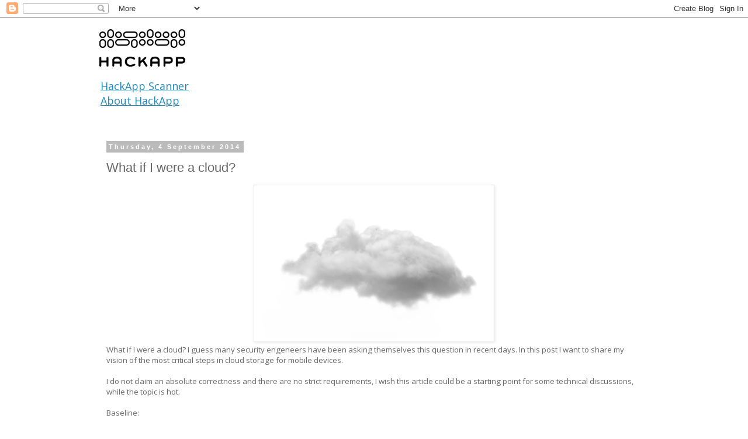

--- FILE ---
content_type: text/html; charset=UTF-8
request_url: http://blog.hackapp.com/2014/09/what-if-i-was-cloud.html?showComment=1549466657730
body_size: 68896
content:
<!DOCTYPE html>
<html class='v2' dir='ltr' lang='en-GB'>
<head>
<link href='https://www.blogger.com/static/v1/widgets/4128112664-css_bundle_v2.css' rel='stylesheet' type='text/css'/>
<meta content='width=1100' name='viewport'/>
<meta content='text/html; charset=UTF-8' http-equiv='Content-Type'/>
<meta content='blogger' name='generator'/>
<link href='http://blog.hackapp.com/favicon.ico' rel='icon' type='image/x-icon'/>
<link href='http://blog.hackapp.com/2014/09/what-if-i-was-cloud.html' rel='canonical'/>
<link rel="alternate" type="application/atom+xml" title=" - Atom" href="http://blog.hackapp.com/feeds/posts/default" />
<link rel="alternate" type="application/rss+xml" title=" - RSS" href="http://blog.hackapp.com/feeds/posts/default?alt=rss" />
<link rel="service.post" type="application/atom+xml" title=" - Atom" href="https://www.blogger.com/feeds/8254905924290509327/posts/default" />

<link rel="alternate" type="application/atom+xml" title=" - Atom" href="http://blog.hackapp.com/feeds/912080032743210154/comments/default" />
<!--Can't find substitution for tag [blog.ieCssRetrofitLinks]-->
<link href='https://blogger.googleusercontent.com/img/b/R29vZ2xl/AVvXsEj7BMwhg8mE9axQFl6Bi06YnLizjrKsrEBmWX3_QxAh2usSc_1WIhTro0veuYK8wUKGDqFQ8cTOz7hZqR2F9SqRq87C1ajklgav1A_586sMbQT6-OTl07HdQNApV0D9MpMwbhl9EklknsMB/s1600/cloud.png' rel='image_src'/>
<meta content='http://blog.hackapp.com/2014/09/what-if-i-was-cloud.html' property='og:url'/>
<meta content='What if I were a cloud?' property='og:title'/>
<meta content='   What if I were a cloud? I guess many security engeneers have been asking themselves this question in recent days. In this post I want to ...' property='og:description'/>
<meta content='https://blogger.googleusercontent.com/img/b/R29vZ2xl/AVvXsEj7BMwhg8mE9axQFl6Bi06YnLizjrKsrEBmWX3_QxAh2usSc_1WIhTro0veuYK8wUKGDqFQ8cTOz7hZqR2F9SqRq87C1ajklgav1A_586sMbQT6-OTl07HdQNApV0D9MpMwbhl9EklknsMB/w1200-h630-p-k-no-nu/cloud.png' property='og:image'/>
<title>: What if I were a cloud?</title>
<style type='text/css'>@font-face{font-family:'Open Sans';font-style:normal;font-weight:400;font-stretch:100%;font-display:swap;src:url(//fonts.gstatic.com/s/opensans/v44/memSYaGs126MiZpBA-UvWbX2vVnXBbObj2OVZyOOSr4dVJWUgsjZ0B4taVIUwaEQbjB_mQ.woff2)format('woff2');unicode-range:U+0460-052F,U+1C80-1C8A,U+20B4,U+2DE0-2DFF,U+A640-A69F,U+FE2E-FE2F;}@font-face{font-family:'Open Sans';font-style:normal;font-weight:400;font-stretch:100%;font-display:swap;src:url(//fonts.gstatic.com/s/opensans/v44/memSYaGs126MiZpBA-UvWbX2vVnXBbObj2OVZyOOSr4dVJWUgsjZ0B4kaVIUwaEQbjB_mQ.woff2)format('woff2');unicode-range:U+0301,U+0400-045F,U+0490-0491,U+04B0-04B1,U+2116;}@font-face{font-family:'Open Sans';font-style:normal;font-weight:400;font-stretch:100%;font-display:swap;src:url(//fonts.gstatic.com/s/opensans/v44/memSYaGs126MiZpBA-UvWbX2vVnXBbObj2OVZyOOSr4dVJWUgsjZ0B4saVIUwaEQbjB_mQ.woff2)format('woff2');unicode-range:U+1F00-1FFF;}@font-face{font-family:'Open Sans';font-style:normal;font-weight:400;font-stretch:100%;font-display:swap;src:url(//fonts.gstatic.com/s/opensans/v44/memSYaGs126MiZpBA-UvWbX2vVnXBbObj2OVZyOOSr4dVJWUgsjZ0B4jaVIUwaEQbjB_mQ.woff2)format('woff2');unicode-range:U+0370-0377,U+037A-037F,U+0384-038A,U+038C,U+038E-03A1,U+03A3-03FF;}@font-face{font-family:'Open Sans';font-style:normal;font-weight:400;font-stretch:100%;font-display:swap;src:url(//fonts.gstatic.com/s/opensans/v44/memSYaGs126MiZpBA-UvWbX2vVnXBbObj2OVZyOOSr4dVJWUgsjZ0B4iaVIUwaEQbjB_mQ.woff2)format('woff2');unicode-range:U+0307-0308,U+0590-05FF,U+200C-2010,U+20AA,U+25CC,U+FB1D-FB4F;}@font-face{font-family:'Open Sans';font-style:normal;font-weight:400;font-stretch:100%;font-display:swap;src:url(//fonts.gstatic.com/s/opensans/v44/memSYaGs126MiZpBA-UvWbX2vVnXBbObj2OVZyOOSr4dVJWUgsjZ0B5caVIUwaEQbjB_mQ.woff2)format('woff2');unicode-range:U+0302-0303,U+0305,U+0307-0308,U+0310,U+0312,U+0315,U+031A,U+0326-0327,U+032C,U+032F-0330,U+0332-0333,U+0338,U+033A,U+0346,U+034D,U+0391-03A1,U+03A3-03A9,U+03B1-03C9,U+03D1,U+03D5-03D6,U+03F0-03F1,U+03F4-03F5,U+2016-2017,U+2034-2038,U+203C,U+2040,U+2043,U+2047,U+2050,U+2057,U+205F,U+2070-2071,U+2074-208E,U+2090-209C,U+20D0-20DC,U+20E1,U+20E5-20EF,U+2100-2112,U+2114-2115,U+2117-2121,U+2123-214F,U+2190,U+2192,U+2194-21AE,U+21B0-21E5,U+21F1-21F2,U+21F4-2211,U+2213-2214,U+2216-22FF,U+2308-230B,U+2310,U+2319,U+231C-2321,U+2336-237A,U+237C,U+2395,U+239B-23B7,U+23D0,U+23DC-23E1,U+2474-2475,U+25AF,U+25B3,U+25B7,U+25BD,U+25C1,U+25CA,U+25CC,U+25FB,U+266D-266F,U+27C0-27FF,U+2900-2AFF,U+2B0E-2B11,U+2B30-2B4C,U+2BFE,U+3030,U+FF5B,U+FF5D,U+1D400-1D7FF,U+1EE00-1EEFF;}@font-face{font-family:'Open Sans';font-style:normal;font-weight:400;font-stretch:100%;font-display:swap;src:url(//fonts.gstatic.com/s/opensans/v44/memSYaGs126MiZpBA-UvWbX2vVnXBbObj2OVZyOOSr4dVJWUgsjZ0B5OaVIUwaEQbjB_mQ.woff2)format('woff2');unicode-range:U+0001-000C,U+000E-001F,U+007F-009F,U+20DD-20E0,U+20E2-20E4,U+2150-218F,U+2190,U+2192,U+2194-2199,U+21AF,U+21E6-21F0,U+21F3,U+2218-2219,U+2299,U+22C4-22C6,U+2300-243F,U+2440-244A,U+2460-24FF,U+25A0-27BF,U+2800-28FF,U+2921-2922,U+2981,U+29BF,U+29EB,U+2B00-2BFF,U+4DC0-4DFF,U+FFF9-FFFB,U+10140-1018E,U+10190-1019C,U+101A0,U+101D0-101FD,U+102E0-102FB,U+10E60-10E7E,U+1D2C0-1D2D3,U+1D2E0-1D37F,U+1F000-1F0FF,U+1F100-1F1AD,U+1F1E6-1F1FF,U+1F30D-1F30F,U+1F315,U+1F31C,U+1F31E,U+1F320-1F32C,U+1F336,U+1F378,U+1F37D,U+1F382,U+1F393-1F39F,U+1F3A7-1F3A8,U+1F3AC-1F3AF,U+1F3C2,U+1F3C4-1F3C6,U+1F3CA-1F3CE,U+1F3D4-1F3E0,U+1F3ED,U+1F3F1-1F3F3,U+1F3F5-1F3F7,U+1F408,U+1F415,U+1F41F,U+1F426,U+1F43F,U+1F441-1F442,U+1F444,U+1F446-1F449,U+1F44C-1F44E,U+1F453,U+1F46A,U+1F47D,U+1F4A3,U+1F4B0,U+1F4B3,U+1F4B9,U+1F4BB,U+1F4BF,U+1F4C8-1F4CB,U+1F4D6,U+1F4DA,U+1F4DF,U+1F4E3-1F4E6,U+1F4EA-1F4ED,U+1F4F7,U+1F4F9-1F4FB,U+1F4FD-1F4FE,U+1F503,U+1F507-1F50B,U+1F50D,U+1F512-1F513,U+1F53E-1F54A,U+1F54F-1F5FA,U+1F610,U+1F650-1F67F,U+1F687,U+1F68D,U+1F691,U+1F694,U+1F698,U+1F6AD,U+1F6B2,U+1F6B9-1F6BA,U+1F6BC,U+1F6C6-1F6CF,U+1F6D3-1F6D7,U+1F6E0-1F6EA,U+1F6F0-1F6F3,U+1F6F7-1F6FC,U+1F700-1F7FF,U+1F800-1F80B,U+1F810-1F847,U+1F850-1F859,U+1F860-1F887,U+1F890-1F8AD,U+1F8B0-1F8BB,U+1F8C0-1F8C1,U+1F900-1F90B,U+1F93B,U+1F946,U+1F984,U+1F996,U+1F9E9,U+1FA00-1FA6F,U+1FA70-1FA7C,U+1FA80-1FA89,U+1FA8F-1FAC6,U+1FACE-1FADC,U+1FADF-1FAE9,U+1FAF0-1FAF8,U+1FB00-1FBFF;}@font-face{font-family:'Open Sans';font-style:normal;font-weight:400;font-stretch:100%;font-display:swap;src:url(//fonts.gstatic.com/s/opensans/v44/memSYaGs126MiZpBA-UvWbX2vVnXBbObj2OVZyOOSr4dVJWUgsjZ0B4vaVIUwaEQbjB_mQ.woff2)format('woff2');unicode-range:U+0102-0103,U+0110-0111,U+0128-0129,U+0168-0169,U+01A0-01A1,U+01AF-01B0,U+0300-0301,U+0303-0304,U+0308-0309,U+0323,U+0329,U+1EA0-1EF9,U+20AB;}@font-face{font-family:'Open Sans';font-style:normal;font-weight:400;font-stretch:100%;font-display:swap;src:url(//fonts.gstatic.com/s/opensans/v44/memSYaGs126MiZpBA-UvWbX2vVnXBbObj2OVZyOOSr4dVJWUgsjZ0B4uaVIUwaEQbjB_mQ.woff2)format('woff2');unicode-range:U+0100-02BA,U+02BD-02C5,U+02C7-02CC,U+02CE-02D7,U+02DD-02FF,U+0304,U+0308,U+0329,U+1D00-1DBF,U+1E00-1E9F,U+1EF2-1EFF,U+2020,U+20A0-20AB,U+20AD-20C0,U+2113,U+2C60-2C7F,U+A720-A7FF;}@font-face{font-family:'Open Sans';font-style:normal;font-weight:400;font-stretch:100%;font-display:swap;src:url(//fonts.gstatic.com/s/opensans/v44/memSYaGs126MiZpBA-UvWbX2vVnXBbObj2OVZyOOSr4dVJWUgsjZ0B4gaVIUwaEQbjA.woff2)format('woff2');unicode-range:U+0000-00FF,U+0131,U+0152-0153,U+02BB-02BC,U+02C6,U+02DA,U+02DC,U+0304,U+0308,U+0329,U+2000-206F,U+20AC,U+2122,U+2191,U+2193,U+2212,U+2215,U+FEFF,U+FFFD;}</style>
<style id='page-skin-1' type='text/css'><!--
/*
-----------------------------------------------
Blogger Template Style
Name:     Simple
Designer: Blogger
URL:      www.blogger.com
----------------------------------------------- */
/* Content
----------------------------------------------- */
body {
font: normal normal 12px Open Sans;
color: #666666;
background: #ffffff none repeat scroll top left;
padding: 0 0 0 0;
}
html body .region-inner {
min-width: 0;
max-width: 100%;
width: auto;
}
h2 {
font-size: 22px;
}
a:link {
text-decoration:none;
color: #2288bb;
}
a:visited {
text-decoration:none;
color: #888888;
}
a:hover {
text-decoration:underline;
color: #33aaff;
}
.body-fauxcolumn-outer .fauxcolumn-inner {
background: transparent none repeat scroll top left;
_background-image: none;
}
.body-fauxcolumn-outer .cap-top {
position: absolute;
z-index: 1;
height: 400px;
width: 100%;
}
.body-fauxcolumn-outer .cap-top .cap-left {
width: 100%;
background: transparent none repeat-x scroll top left;
_background-image: none;
}
.content-outer {
-moz-box-shadow: 0 0 0 rgba(0, 0, 0, .15);
-webkit-box-shadow: 0 0 0 rgba(0, 0, 0, .15);
-goog-ms-box-shadow: 0 0 0 #333333;
box-shadow: 0 0 0 rgba(0, 0, 0, .15);
margin-bottom: 1px;
}
.content-inner {
padding: 10px 40px;
}
.content-inner {
background-color: #ffffff;
}
/* Header
----------------------------------------------- */
.header-outer {
background: transparent none repeat-x scroll 0 -400px;
_background-image: none;
}
.Header h1 {
font: normal normal 40px 'Trebuchet MS',Trebuchet,Verdana,sans-serif;
color: #000000;
text-shadow: 0 0 0 rgba(0, 0, 0, .2);
}
.Header h1 a {
color: #000000;
}
.Header .description {
font-size: 18px;
color: #000000;
}
.header-inner .Header .titlewrapper {
padding: 22px 0;
}
.header-inner .Header .descriptionwrapper {
padding: 0 0;
}
/* Tabs
----------------------------------------------- */
.tabs-inner .section:first-child {
border-top: 0 solid #dddddd;
}
.tabs-inner .section:first-child ul {
margin-top: -1px;
border-top: 1px solid #dddddd;
border-left: 1px solid #dddddd;
border-right: 1px solid #dddddd;
}
.tabs-inner .widget ul {
background: transparent none repeat-x scroll 0 -800px;
_background-image: none;
border-bottom: 1px solid #dddddd;
margin-top: 0;
margin-left: -30px;
margin-right: -30px;
}
.tabs-inner .widget li a {
display: inline-block;
padding: .6em 1em;
font: normal normal 12px Open Sans;
color: #000000;
border-left: 1px solid #ffffff;
border-right: 1px solid #dddddd;
}
.tabs-inner .widget li:first-child a {
border-left: none;
}
.tabs-inner .widget li.selected a, .tabs-inner .widget li a:hover {
color: #000000;
background-color: #eeeeee;
text-decoration: none;
}
/* Columns
----------------------------------------------- */
.main-outer {
border-top: 0 solid transparent;
}
.fauxcolumn-left-outer .fauxcolumn-inner {
border-right: 1px solid transparent;
}
.fauxcolumn-right-outer .fauxcolumn-inner {
border-left: 1px solid transparent;
}
/* Headings
----------------------------------------------- */
div.widget > h2,
div.widget h2.title {
margin: 0 0 1em 0;
font: normal bold 11px 'Trebuchet MS',Trebuchet,Verdana,sans-serif;
color: #000000;
}
/* Widgets
----------------------------------------------- */
.widget .zippy {
color: #999999;
text-shadow: 2px 2px 1px rgba(0, 0, 0, .1);
}
.widget .popular-posts ul {
list-style: none;
}
/* Posts
----------------------------------------------- */
h2.date-header {
font: normal bold 11px Arial, Tahoma, Helvetica, FreeSans, sans-serif;
}
.date-header span {
background-color: #bbbbbb;
color: #ffffff;
padding: 0.4em;
letter-spacing: 3px;
margin: inherit;
}
.main-inner {
padding-top: 35px;
padding-bottom: 65px;
}
.main-inner .column-center-inner {
padding: 0 0;
}
.main-inner .column-center-inner .section {
margin: 0 1em;
}
.post {
margin: 0 0 45px 0;
}
h3.post-title, .comments h4 {
font: normal normal 22px 'Trebuchet MS',Trebuchet,Verdana,sans-serif;
margin: .75em 0 0;
}
.post-body {
font-size: 110%;
line-height: 1.4;
position: relative;
}
.post-body img, .post-body .tr-caption-container, .Profile img, .Image img,
.BlogList .item-thumbnail img {
padding: 2px;
background: #ffffff;
border: 1px solid #eeeeee;
-moz-box-shadow: 1px 1px 5px rgba(0, 0, 0, .1);
-webkit-box-shadow: 1px 1px 5px rgba(0, 0, 0, .1);
box-shadow: 1px 1px 5px rgba(0, 0, 0, .1);
}
.post-body img, .post-body .tr-caption-container {
padding: 5px;
}
.post-body .tr-caption-container {
color: #666666;
}
.post-body .tr-caption-container img {
padding: 0;
background: transparent;
border: none;
-moz-box-shadow: 0 0 0 rgba(0, 0, 0, .1);
-webkit-box-shadow: 0 0 0 rgba(0, 0, 0, .1);
box-shadow: 0 0 0 rgba(0, 0, 0, .1);
}
.post-header {
margin: 0 0 1.5em;
line-height: 1.6;
font-size: 90%;
}
.post-footer {
margin: 20px -2px 0;
padding: 5px 10px;
color: #666666;
background-color: #eeeeee;
border-bottom: 1px solid #eeeeee;
line-height: 1.6;
font-size: 90%;
}
#comments .comment-author {
padding-top: 1.5em;
border-top: 1px solid transparent;
background-position: 0 1.5em;
}
#comments .comment-author:first-child {
padding-top: 0;
border-top: none;
}
.avatar-image-container {
margin: .2em 0 0;
}
#comments .avatar-image-container img {
border: 1px solid #eeeeee;
}
/* Comments
----------------------------------------------- */
.comments .comments-content .icon.blog-author {
background-repeat: no-repeat;
background-image: url([data-uri]);
}
.comments .comments-content .loadmore a {
border-top: 1px solid #999999;
border-bottom: 1px solid #999999;
}
.comments .comment-thread.inline-thread {
background-color: #eeeeee;
}
.comments .continue {
border-top: 2px solid #999999;
}
/* Accents
---------------------------------------------- */
.section-columns td.columns-cell {
border-left: 1px solid transparent;
}
.blog-pager {
background: transparent url(//www.blogblog.com/1kt/simple/paging_dot.png) repeat-x scroll top center;
}
.blog-pager-older-link, .home-link,
.blog-pager-newer-link {
background-color: #ffffff;
padding: 5px;
}
.footer-outer {
border-top: 1px dashed #bbbbbb;
}
/* Mobile
----------------------------------------------- */
body.mobile  {
background-size: auto;
}
.mobile .body-fauxcolumn-outer {
background: transparent none repeat scroll top left;
}
.mobile .body-fauxcolumn-outer .cap-top {
background-size: 100% auto;
}
.mobile .content-outer {
-webkit-box-shadow: 0 0 3px rgba(0, 0, 0, .15);
box-shadow: 0 0 3px rgba(0, 0, 0, .15);
}
.mobile .tabs-inner .widget ul {
margin-left: 0;
margin-right: 0;
}
.mobile .post {
margin: 0;
}
.mobile .main-inner .column-center-inner .section {
margin: 0;
}
.mobile .date-header span {
padding: 0.1em 10px;
margin: 0 -10px;
}
.mobile h3.post-title {
margin: 0;
}
.mobile .blog-pager {
background: transparent none no-repeat scroll top center;
}
.mobile .footer-outer {
border-top: none;
}
.mobile .main-inner, .mobile .footer-inner {
background-color: #ffffff;
}
.mobile-index-contents {
color: #666666;
}
.mobile-link-button {
background-color: #2288bb;
}
.mobile-link-button a:link, .mobile-link-button a:visited {
color: #ffffff;
}
.mobile .tabs-inner .section:first-child {
border-top: none;
}
.mobile .tabs-inner .PageList .widget-content {
background-color: #eeeeee;
color: #000000;
border-top: 1px solid #dddddd;
border-bottom: 1px solid #dddddd;
}
.mobile .tabs-inner .PageList .widget-content .pagelist-arrow {
border-left: 1px solid #dddddd;
}

--></style>
<style id='template-skin-1' type='text/css'><!--
body {
min-width: 1020px;
}
.content-outer, .content-fauxcolumn-outer, .region-inner {
min-width: 1020px;
max-width: 1020px;
_width: 1020px;
}
.main-inner .columns {
padding-left: 0px;
padding-right: 0px;
}
.main-inner .fauxcolumn-center-outer {
left: 0px;
right: 0px;
/* IE6 does not respect left and right together */
_width: expression(this.parentNode.offsetWidth -
parseInt("0px") -
parseInt("0px") + 'px');
}
.main-inner .fauxcolumn-left-outer {
width: 0px;
}
.main-inner .fauxcolumn-right-outer {
width: 0px;
}
.main-inner .column-left-outer {
width: 0px;
right: 100%;
margin-left: -0px;
}
.main-inner .column-right-outer {
width: 0px;
margin-right: -0px;
}
#layout {
min-width: 0;
}
#layout .content-outer {
min-width: 0;
width: 800px;
}
#layout .region-inner {
min-width: 0;
width: auto;
}
body#layout div.add_widget {
padding: 8px;
}
body#layout div.add_widget a {
margin-left: 32px;
}
--></style>
<link href='https://www.blogger.com/dyn-css/authorization.css?targetBlogID=8254905924290509327&amp;zx=2b7133d1-57e0-4312-a65a-48c3a5af49d5' media='none' onload='if(media!=&#39;all&#39;)media=&#39;all&#39;' rel='stylesheet'/><noscript><link href='https://www.blogger.com/dyn-css/authorization.css?targetBlogID=8254905924290509327&amp;zx=2b7133d1-57e0-4312-a65a-48c3a5af49d5' rel='stylesheet'/></noscript>
<meta name='google-adsense-platform-account' content='ca-host-pub-1556223355139109'/>
<meta name='google-adsense-platform-domain' content='blogspot.com'/>

</head>
<body class='loading variant-simplysimple'>
<div class='navbar section' id='navbar' name='Navbar'><div class='widget Navbar' data-version='1' id='Navbar1'><script type="text/javascript">
    function setAttributeOnload(object, attribute, val) {
      if(window.addEventListener) {
        window.addEventListener('load',
          function(){ object[attribute] = val; }, false);
      } else {
        window.attachEvent('onload', function(){ object[attribute] = val; });
      }
    }
  </script>
<div id="navbar-iframe-container"></div>
<script type="text/javascript" src="https://apis.google.com/js/platform.js"></script>
<script type="text/javascript">
      gapi.load("gapi.iframes:gapi.iframes.style.bubble", function() {
        if (gapi.iframes && gapi.iframes.getContext) {
          gapi.iframes.getContext().openChild({
              url: 'https://www.blogger.com/navbar/8254905924290509327?po\x3d912080032743210154\x26origin\x3dhttp://blog.hackapp.com',
              where: document.getElementById("navbar-iframe-container"),
              id: "navbar-iframe"
          });
        }
      });
    </script><script type="text/javascript">
(function() {
var script = document.createElement('script');
script.type = 'text/javascript';
script.src = '//pagead2.googlesyndication.com/pagead/js/google_top_exp.js';
var head = document.getElementsByTagName('head')[0];
if (head) {
head.appendChild(script);
}})();
</script>
</div></div>
<div class='body-fauxcolumns'>
<div class='fauxcolumn-outer body-fauxcolumn-outer'>
<div class='cap-top'>
<div class='cap-left'></div>
<div class='cap-right'></div>
</div>
<div class='fauxborder-left'>
<div class='fauxborder-right'></div>
<div class='fauxcolumn-inner'>
</div>
</div>
<div class='cap-bottom'>
<div class='cap-left'></div>
<div class='cap-right'></div>
</div>
</div>
</div>
<div class='content'>
<div class='content-fauxcolumns'>
<div class='fauxcolumn-outer content-fauxcolumn-outer'>
<div class='cap-top'>
<div class='cap-left'></div>
<div class='cap-right'></div>
</div>
<div class='fauxborder-left'>
<div class='fauxborder-right'></div>
<div class='fauxcolumn-inner'>
</div>
</div>
<div class='cap-bottom'>
<div class='cap-left'></div>
<div class='cap-right'></div>
</div>
</div>
</div>
<div class='content-outer'>
<div class='content-cap-top cap-top'>
<div class='cap-left'></div>
<div class='cap-right'></div>
</div>
<div class='fauxborder-left content-fauxborder-left'>
<div class='fauxborder-right content-fauxborder-right'></div>
<div class='content-inner'>
<header>
<div class='header-outer'>
<div class='header-cap-top cap-top'>
<div class='cap-left'></div>
<div class='cap-right'></div>
</div>
<div class='fauxborder-left header-fauxborder-left'>
<div class='fauxborder-right header-fauxborder-right'></div>
<div class='region-inner header-inner'>
<div class='header section' id='header' name='Header'><div class='widget Header' data-version='1' id='Header1'>
<div id='header-inner'>
<a href='http://blog.hackapp.com/' style='display: block'>
<img alt='<a href="http://hackapp.com"></a>' height='86px; ' id='Header1_headerimg' src='https://blogger.googleusercontent.com/img/b/R29vZ2xl/AVvXsEjnzMwMvHkGY7sEWxUMePgnkV741pPG6u2CflOLqmEkVK8u-GIEHYfSnBh3_GPibxau-0W_Var2bqIj3dUXm2iS3LNFX1BqKQx5J8aNXGcGFo8eTHlHmHBIb3qI9kdkU70NCrseTF4UA50f/s1600-r/logo_small.png' style='display: block' width='159px; '/>
</a>
<div class='descriptionwrapper'>
<p class='description'><span><u><a href="http://hackapp.com/scanner">HackApp Scanner</a><br><a href="http://hackapp.com/contacts">About HackApp</a></u></span></p>
</div>
</div>
</div></div>
</div>
</div>
<div class='header-cap-bottom cap-bottom'>
<div class='cap-left'></div>
<div class='cap-right'></div>
</div>
</div>
</header>
<div class='tabs-outer'>
<div class='tabs-cap-top cap-top'>
<div class='cap-left'></div>
<div class='cap-right'></div>
</div>
<div class='fauxborder-left tabs-fauxborder-left'>
<div class='fauxborder-right tabs-fauxborder-right'></div>
<div class='region-inner tabs-inner'>
<div class='tabs no-items section' id='crosscol' name='Cross-column'></div>
<div class='tabs no-items section' id='crosscol-overflow' name='Cross-Column 2'></div>
</div>
</div>
<div class='tabs-cap-bottom cap-bottom'>
<div class='cap-left'></div>
<div class='cap-right'></div>
</div>
</div>
<div class='main-outer'>
<div class='main-cap-top cap-top'>
<div class='cap-left'></div>
<div class='cap-right'></div>
</div>
<div class='fauxborder-left main-fauxborder-left'>
<div class='fauxborder-right main-fauxborder-right'></div>
<div class='region-inner main-inner'>
<div class='columns fauxcolumns'>
<div class='fauxcolumn-outer fauxcolumn-center-outer'>
<div class='cap-top'>
<div class='cap-left'></div>
<div class='cap-right'></div>
</div>
<div class='fauxborder-left'>
<div class='fauxborder-right'></div>
<div class='fauxcolumn-inner'>
</div>
</div>
<div class='cap-bottom'>
<div class='cap-left'></div>
<div class='cap-right'></div>
</div>
</div>
<div class='fauxcolumn-outer fauxcolumn-left-outer'>
<div class='cap-top'>
<div class='cap-left'></div>
<div class='cap-right'></div>
</div>
<div class='fauxborder-left'>
<div class='fauxborder-right'></div>
<div class='fauxcolumn-inner'>
</div>
</div>
<div class='cap-bottom'>
<div class='cap-left'></div>
<div class='cap-right'></div>
</div>
</div>
<div class='fauxcolumn-outer fauxcolumn-right-outer'>
<div class='cap-top'>
<div class='cap-left'></div>
<div class='cap-right'></div>
</div>
<div class='fauxborder-left'>
<div class='fauxborder-right'></div>
<div class='fauxcolumn-inner'>
</div>
</div>
<div class='cap-bottom'>
<div class='cap-left'></div>
<div class='cap-right'></div>
</div>
</div>
<!-- corrects IE6 width calculation -->
<div class='columns-inner'>
<div class='column-center-outer'>
<div class='column-center-inner'>
<div class='main section' id='main' name='Main'><div class='widget Blog' data-version='1' id='Blog1'>
<div class='blog-posts hfeed'>

          <div class="date-outer">
        
<h2 class='date-header'><span>Thursday, 4 September 2014</span></h2>

          <div class="date-posts">
        
<div class='post-outer'>
<div class='post hentry uncustomized-post-template' itemprop='blogPost' itemscope='itemscope' itemtype='http://schema.org/BlogPosting'>
<meta content='https://blogger.googleusercontent.com/img/b/R29vZ2xl/AVvXsEj7BMwhg8mE9axQFl6Bi06YnLizjrKsrEBmWX3_QxAh2usSc_1WIhTro0veuYK8wUKGDqFQ8cTOz7hZqR2F9SqRq87C1ajklgav1A_586sMbQT6-OTl07HdQNApV0D9MpMwbhl9EklknsMB/s1600/cloud.png' itemprop='image_url'/>
<meta content='8254905924290509327' itemprop='blogId'/>
<meta content='912080032743210154' itemprop='postId'/>
<a name='912080032743210154'></a>
<h3 class='post-title entry-title' itemprop='name'>
What if I were a cloud?
</h3>
<div class='post-header'>
<div class='post-header-line-1'></div>
</div>
<div class='post-body entry-content' id='post-body-912080032743210154' itemprop='description articleBody'>
<div dir="ltr" style="text-align: left;" trbidi="on">
<div class="separator" style="clear: both; text-align: center;">
<a href="https://blogger.googleusercontent.com/img/b/R29vZ2xl/AVvXsEj7BMwhg8mE9axQFl6Bi06YnLizjrKsrEBmWX3_QxAh2usSc_1WIhTro0veuYK8wUKGDqFQ8cTOz7hZqR2F9SqRq87C1ajklgav1A_586sMbQT6-OTl07HdQNApV0D9MpMwbhl9EklknsMB/s1600/cloud.png" imageanchor="1"><img border="0" height="257" src="https://blogger.googleusercontent.com/img/b/R29vZ2xl/AVvXsEj7BMwhg8mE9axQFl6Bi06YnLizjrKsrEBmWX3_QxAh2usSc_1WIhTro0veuYK8wUKGDqFQ8cTOz7hZqR2F9SqRq87C1ajklgav1A_586sMbQT6-OTl07HdQNApV0D9MpMwbhl9EklknsMB/s1600/cloud.png" width="400" /></a></div>
What if I were a cloud? I guess many security engeneers have been asking themselves this question in recent days. In this post I want to share my vision of the most critical steps in cloud storage for mobile devices.<br />
<br />
I do not claim an absolute correctness and there are no strict requirements, I wish this article could be a starting point for some technical discussions, while the topic is hot.<br />
<br />
Baseline:<br />
<ol style="text-align: left;">
<li>Сryptography is unbreakable,</li>
<li>Devices are equipped with <b>TPM </b>(<a href="https://ru.wikipedia.org/wiki/Trusted_Platform_Module" target="_blank">trusted platform module</a><span style="background-color: white; font-family: &quot;arial&quot; , &quot;helvetica&quot; , sans-serif; font-size: 13px; line-height: 16px;">),</span></li>
<li>Attacker has no inconspicuous physical access to victim's device.</li>
</ol>
<div>
I know, that not all devices are equipped with a&nbsp;<b>TPM</b> chip (by the way, iPhone is equipped), but I heard, that SIM card can be used, as a&nbsp;<b>TPM</b> in some cases. If you know how it technically works, please let me know.&nbsp;</div>
<div>
<br /></div>
<br />
<h3 style="text-align: left;">
Enrollment</h3>
A new device enrollment is a critical step because Cloud should be sure that this device is authenticated and not a source of malicious activity. A device enrollment should be performed with two factor authentication. The second factor could be an <b>OTP</b> (<a href="http://en.wikipedia.org/wiki/One-time_password" target="_blank">one time password</a>) sent as an SMS to the phone number associated with the account, or an <b>OTP</b> preset on any other device, which was already enrolled. For each new device the account owner should be notified by email.<br />
<br />
How it works step by step:<br />
<br />
<div class="separator" style="clear: both; text-align: center;">
<a href="https://blogger.googleusercontent.com/img/b/R29vZ2xl/AVvXsEhXnug7yulS7X8E-F17LjwhljarGEQPTE5D1ZpqlFaSFDJQ57mQow7wnhhpbK2vMvoQ3P_Fo5eHiB0SyR0OT9e6vcGcqFUEuo7jsryFKhMYiPymNpU8q5tckOwrzQZYSyDJs6yNCpxtoO02/s1600/otp1.png" imageanchor="1" style="margin-left: 1em; margin-right: 1em;"><img border="0" height="217" src="https://blogger.googleusercontent.com/img/b/R29vZ2xl/AVvXsEhXnug7yulS7X8E-F17LjwhljarGEQPTE5D1ZpqlFaSFDJQ57mQow7wnhhpbK2vMvoQ3P_Fo5eHiB0SyR0OT9e6vcGcqFUEuo7jsryFKhMYiPymNpU8q5tckOwrzQZYSyDJs6yNCpxtoO02/s1600/otp1.png" width="320" /></a></div>
<div class="separator" style="clear: both; text-align: center;">
<br /></div>
<div class="separator" style="clear: both; text-align: center;">
<br /></div>
<div class="separator" style="clear: both; text-align: left;">
</div>
<ol style="text-align: left;">
<li>User generates an OTP on a device&nbsp;enrolled previously;</li>
<li>Generated OTP goes to cloud;</li>
<li>User enters the OTP on a new device;</li>
<li>Device generates a&nbsp;<b>TPM</b>&nbsp;signe Certificate request (<b>TPMCRT</b>);</li>
<li>If OTPs from steps 2 and 4 are equal, the enrollment is successful.</li>
</ol>
<div class="separator" style="clear: both; text-align: center;">
<a href="https://blogger.googleusercontent.com/img/b/R29vZ2xl/AVvXsEhnuzXJJ7AQ14BxaOGiPyZbz6Ui__XCG5GURcPmrd7ksfz5sMnYNPOpht4GY5hLG98KBjbiYl5JoswElpDkFRbE89xUbCcru0-4t_mrVnhBdQRJROY3-ofXiSwa0da0SsS_7S0g5O2CcBcz/s1600/otp2.png" imageanchor="1" style="margin-left: 1em; margin-right: 1em;"><img border="0" height="241" src="https://blogger.googleusercontent.com/img/b/R29vZ2xl/AVvXsEhnuzXJJ7AQ14BxaOGiPyZbz6Ui__XCG5GURcPmrd7ksfz5sMnYNPOpht4GY5hLG98KBjbiYl5JoswElpDkFRbE89xUbCcru0-4t_mrVnhBdQRJROY3-ofXiSwa0da0SsS_7S0g5O2CcBcz/s1600/otp2.png" width="320" /></a></div>
<div class="separator" style="clear: both; text-align: left;">
In the case of a new device:</div>
<div class="separator" style="clear: both; text-align: left;">
</div>
<ol style="text-align: left;">
<li>New device performs an enrollment request with a login and a password;</li>
<li>Cloud sends SMS with an&nbsp;<b>OTP</b> to an associated phone number;</li>
<li>New device sends&nbsp;<b>TPMCRT + OTP;</b></li>
<li>If OTPs from steps 2 and 3 are equal, the enrollment is successful.</li>
</ol>
<br />
<div class="separator" style="clear: both; text-align: center;">
<br /></div>
<div class="separator" style="clear: both; text-align: left;">
What is&nbsp;<b>TPMCRT :</b></div>
<ol style="text-align: left;">
<li>Client device generates a private key and a certificate request for each enrollment;</li>
<li><b>TPM</b> signs Certificate request (<b>TPMCRT</b>), so we get an unique device certificate.</li>
</ol>
<div>
<br /></div>
<div>
<div>
Benefits:</div>
<div>
<ul style="text-align: left;">
<li>In a case of credentials leak, an attacker can't enroll a new device, and get user's data;</li>
<li>If an attacker has an access to an enrolled device and can generate an OTP for a malicious device, the victim will get a notification.</li>
</ul>
<div>
<br /></div>
</div>
</div>
<h3 style="text-align: left;">
Secure communication</h3>
<div>
<div>
First of all - certificate pinning, it should protect us from SSL <b>MiTM</b>. This kind of attacks could be a result not just of compromised Certificate Authority, using <b>MDM</b> mechanism, corrupt system administrators could distribute malicious Certificate Authority to devices, and then perform SSL <b>MiTM</b>.</div>
</div>
<div>
<br /></div>
<div>
Then Cloud should authenticate a device, in other words, Cloud should check that the device was enrolled:</div>
<div>
<ol style="text-align: left;">
<li>Device authenticates Cloud (with pinning);</li>
<li>Device sends its certificate which was generated during enrollment.(?Https client-side authentication?);</li>
<li>Cloud checks whether the certificate was&nbsp;enrolled;</li>
<li>Cloud uses the&nbsp;<b>TPM</b> public key from the certificate and encrypts a&nbsp;<b>CHALLENGE</b>;</li>
<li>Device receives the encrypted <b>CHALLENGE</b> and uses the&nbsp;<b>TPM</b> to decrypt it;</li>
<li>Device generates a&nbsp;<b>RESPONSE</b> and encrypts it with the&nbsp;<b>TPM</b>;</li>
<li>Device sends the encrypted <b>RESPONSE</b> to Cloud;</li>
<li>Cloud decrypts it with the&nbsp;<b>TPM</b> public key, if it's ok, the authentication succeeded.</li>
</ol>
<div>
<br /></div>
</div>
<div>
Benefits:</div>
<div>
<ul style="text-align: left;">
<li><b>TPM</b> doesn't allow an attacker to gain access to Cloud, even if he or she was able to steal the private enrollment key (with a malware or forensic boot).</li>
<li>We have the flexibility. For example, if we want to donate or sell the device, we can simply remove the enrollment key by device factory reset, or via Cloud web interface, if the device was stolen.</li>
</ul>
<div>
<br /></div>
</div>
<div>
<br /></div>
<div>
If you notice any mistakes or if you whould like to add anything, I will be happy to find your comment in&nbsp;<a href="https://www.facebook.com/groups/1480690882187595/" target="_blank">Hackapp Facebook group</a>&nbsp;or in any other place (plese leave link in comments).</div>
<div>
</div>
<div>
<br /></div>
<div>
<br /></div>
<div>
<br /></div>
</div>
<div style='clear: both;'></div>
</div>
<div class='post-footer'>
<div class='post-footer-line post-footer-line-1'>
<span class='post-author vcard'>
Posted by
<span class='fn' itemprop='author' itemscope='itemscope' itemtype='http://schema.org/Person'>
<meta content='https://www.blogger.com/profile/08781117755362318211' itemprop='url'/>
<a class='g-profile' href='https://www.blogger.com/profile/08781117755362318211' rel='author' title='author profile'>
<span itemprop='name'>hackapp</span>
</a>
</span>
</span>
<span class='post-timestamp'>
at
<meta content='http://blog.hackapp.com/2014/09/what-if-i-was-cloud.html' itemprop='url'/>
<a class='timestamp-link' href='http://blog.hackapp.com/2014/09/what-if-i-was-cloud.html' rel='bookmark' title='permanent link'><abbr class='published' itemprop='datePublished' title='2014-09-04T00:29:00-07:00'>00:29</abbr></a>
</span>
<span class='post-comment-link'>
</span>
<span class='post-icons'>
<span class='item-control blog-admin pid-933633355'>
<a href='https://www.blogger.com/post-edit.g?blogID=8254905924290509327&postID=912080032743210154&from=pencil' title='Edit Post'>
<img alt='' class='icon-action' height='18' src='https://resources.blogblog.com/img/icon18_edit_allbkg.gif' width='18'/>
</a>
</span>
</span>
<div class='post-share-buttons goog-inline-block'>
<a class='goog-inline-block share-button sb-email' href='https://www.blogger.com/share-post.g?blogID=8254905924290509327&postID=912080032743210154&target=email' target='_blank' title='Email This'><span class='share-button-link-text'>Email This</span></a><a class='goog-inline-block share-button sb-blog' href='https://www.blogger.com/share-post.g?blogID=8254905924290509327&postID=912080032743210154&target=blog' onclick='window.open(this.href, "_blank", "height=270,width=475"); return false;' target='_blank' title='BlogThis!'><span class='share-button-link-text'>BlogThis!</span></a><a class='goog-inline-block share-button sb-twitter' href='https://www.blogger.com/share-post.g?blogID=8254905924290509327&postID=912080032743210154&target=twitter' target='_blank' title='Share to X'><span class='share-button-link-text'>Share to X</span></a><a class='goog-inline-block share-button sb-facebook' href='https://www.blogger.com/share-post.g?blogID=8254905924290509327&postID=912080032743210154&target=facebook' onclick='window.open(this.href, "_blank", "height=430,width=640"); return false;' target='_blank' title='Share to Facebook'><span class='share-button-link-text'>Share to Facebook</span></a><a class='goog-inline-block share-button sb-pinterest' href='https://www.blogger.com/share-post.g?blogID=8254905924290509327&postID=912080032743210154&target=pinterest' target='_blank' title='Share to Pinterest'><span class='share-button-link-text'>Share to Pinterest</span></a>
</div>
</div>
<div class='post-footer-line post-footer-line-2'>
<span class='post-labels'>
</span>
</div>
<div class='post-footer-line post-footer-line-3'>
<span class='post-location'>
</span>
</div>
</div>
</div>
<div class='comments' id='comments'>
<a name='comments'></a>
<h4>368 comments:</h4>
<div class='comments-content'>
<script async='async' src='' type='text/javascript'></script>
<script type='text/javascript'>
    (function() {
      var items = null;
      var msgs = null;
      var config = {};

// <![CDATA[
      var cursor = null;
      if (items && items.length > 0) {
        cursor = parseInt(items[items.length - 1].timestamp) + 1;
      }

      var bodyFromEntry = function(entry) {
        var text = (entry &&
                    ((entry.content && entry.content.$t) ||
                     (entry.summary && entry.summary.$t))) ||
            '';
        if (entry && entry.gd$extendedProperty) {
          for (var k in entry.gd$extendedProperty) {
            if (entry.gd$extendedProperty[k].name == 'blogger.contentRemoved') {
              return '<span class="deleted-comment">' + text + '</span>';
            }
          }
        }
        return text;
      }

      var parse = function(data) {
        cursor = null;
        var comments = [];
        if (data && data.feed && data.feed.entry) {
          for (var i = 0, entry; entry = data.feed.entry[i]; i++) {
            var comment = {};
            // comment ID, parsed out of the original id format
            var id = /blog-(\d+).post-(\d+)/.exec(entry.id.$t);
            comment.id = id ? id[2] : null;
            comment.body = bodyFromEntry(entry);
            comment.timestamp = Date.parse(entry.published.$t) + '';
            if (entry.author && entry.author.constructor === Array) {
              var auth = entry.author[0];
              if (auth) {
                comment.author = {
                  name: (auth.name ? auth.name.$t : undefined),
                  profileUrl: (auth.uri ? auth.uri.$t : undefined),
                  avatarUrl: (auth.gd$image ? auth.gd$image.src : undefined)
                };
              }
            }
            if (entry.link) {
              if (entry.link[2]) {
                comment.link = comment.permalink = entry.link[2].href;
              }
              if (entry.link[3]) {
                var pid = /.*comments\/default\/(\d+)\?.*/.exec(entry.link[3].href);
                if (pid && pid[1]) {
                  comment.parentId = pid[1];
                }
              }
            }
            comment.deleteclass = 'item-control blog-admin';
            if (entry.gd$extendedProperty) {
              for (var k in entry.gd$extendedProperty) {
                if (entry.gd$extendedProperty[k].name == 'blogger.itemClass') {
                  comment.deleteclass += ' ' + entry.gd$extendedProperty[k].value;
                } else if (entry.gd$extendedProperty[k].name == 'blogger.displayTime') {
                  comment.displayTime = entry.gd$extendedProperty[k].value;
                }
              }
            }
            comments.push(comment);
          }
        }
        return comments;
      };

      var paginator = function(callback) {
        if (hasMore()) {
          var url = config.feed + '?alt=json&v=2&orderby=published&reverse=false&max-results=50';
          if (cursor) {
            url += '&published-min=' + new Date(cursor).toISOString();
          }
          window.bloggercomments = function(data) {
            var parsed = parse(data);
            cursor = parsed.length < 50 ? null
                : parseInt(parsed[parsed.length - 1].timestamp) + 1
            callback(parsed);
            window.bloggercomments = null;
          }
          url += '&callback=bloggercomments';
          var script = document.createElement('script');
          script.type = 'text/javascript';
          script.src = url;
          document.getElementsByTagName('head')[0].appendChild(script);
        }
      };
      var hasMore = function() {
        return !!cursor;
      };
      var getMeta = function(key, comment) {
        if ('iswriter' == key) {
          var matches = !!comment.author
              && comment.author.name == config.authorName
              && comment.author.profileUrl == config.authorUrl;
          return matches ? 'true' : '';
        } else if ('deletelink' == key) {
          return config.baseUri + '/comment/delete/'
               + config.blogId + '/' + comment.id;
        } else if ('deleteclass' == key) {
          return comment.deleteclass;
        }
        return '';
      };

      var replybox = null;
      var replyUrlParts = null;
      var replyParent = undefined;

      var onReply = function(commentId, domId) {
        if (replybox == null) {
          // lazily cache replybox, and adjust to suit this style:
          replybox = document.getElementById('comment-editor');
          if (replybox != null) {
            replybox.height = '250px';
            replybox.style.display = 'block';
            replyUrlParts = replybox.src.split('#');
          }
        }
        if (replybox && (commentId !== replyParent)) {
          replybox.src = '';
          document.getElementById(domId).insertBefore(replybox, null);
          replybox.src = replyUrlParts[0]
              + (commentId ? '&parentID=' + commentId : '')
              + '#' + replyUrlParts[1];
          replyParent = commentId;
        }
      };

      var hash = (window.location.hash || '#').substring(1);
      var startThread, targetComment;
      if (/^comment-form_/.test(hash)) {
        startThread = hash.substring('comment-form_'.length);
      } else if (/^c[0-9]+$/.test(hash)) {
        targetComment = hash.substring(1);
      }

      // Configure commenting API:
      var configJso = {
        'maxDepth': config.maxThreadDepth
      };
      var provider = {
        'id': config.postId,
        'data': items,
        'loadNext': paginator,
        'hasMore': hasMore,
        'getMeta': getMeta,
        'onReply': onReply,
        'rendered': true,
        'initComment': targetComment,
        'initReplyThread': startThread,
        'config': configJso,
        'messages': msgs
      };

      var render = function() {
        if (window.goog && window.goog.comments) {
          var holder = document.getElementById('comment-holder');
          window.goog.comments.render(holder, provider);
        }
      };

      // render now, or queue to render when library loads:
      if (window.goog && window.goog.comments) {
        render();
      } else {
        window.goog = window.goog || {};
        window.goog.comments = window.goog.comments || {};
        window.goog.comments.loadQueue = window.goog.comments.loadQueue || [];
        window.goog.comments.loadQueue.push(render);
      }
    })();
// ]]>
  </script>
<div id='comment-holder'>
<div class="comment-thread toplevel-thread"><ol id="top-ra"><li class="comment" id="c8117635097654432875"><div class="avatar-image-container"><img src="//www.blogger.com/img/blogger_logo_round_35.png" alt=""/></div><div class="comment-block"><div class="comment-header"><cite class="user"><a href="https://www.blogger.com/profile/09633259957714692411" rel="nofollow">Anna Schafer</a></cite><span class="icon user "></span><span class="datetime secondary-text"><a rel="nofollow" href="http://blog.hackapp.com/2014/09/what-if-i-was-cloud.html?showComment=1411298392319#c8117635097654432875">21 September 2014 at 04:19</a></span></div><p class="comment-content"> I know, that not all devices are equipped with TPM chip (by the way, iPhone equipped), but I heard, that SIM card can be used, as TPM in some cases, if you know how it technical works, please let me know. <a href="http://www.spyapp.net" rel="nofollow">phone spy software</a></p><span class="comment-actions secondary-text"><a class="comment-reply" target="_self" data-comment-id="8117635097654432875">Reply</a><span class="item-control blog-admin blog-admin pid-1898619973"><a target="_self" href="https://www.blogger.com/comment/delete/8254905924290509327/8117635097654432875">Delete</a></span></span></div><div class="comment-replies"><div id="c8117635097654432875-rt" class="comment-thread inline-thread hidden"><span class="thread-toggle thread-expanded"><span class="thread-arrow"></span><span class="thread-count"><a target="_self">Replies</a></span></span><ol id="c8117635097654432875-ra" class="thread-chrome thread-expanded"><div></div><div id="c8117635097654432875-continue" class="continue"><a class="comment-reply" target="_self" data-comment-id="8117635097654432875">Reply</a></div></ol></div></div><div class="comment-replybox-single" id="c8117635097654432875-ce"></div></li><li class="comment" id="c6539641547672018926"><div class="avatar-image-container"><img src="//www.blogger.com/img/blogger_logo_round_35.png" alt=""/></div><div class="comment-block"><div class="comment-header"><cite class="user"><a href="https://www.blogger.com/profile/09432046341301824892" rel="nofollow">Unknown</a></cite><span class="icon user "></span><span class="datetime secondary-text"><a rel="nofollow" href="http://blog.hackapp.com/2014/09/what-if-i-was-cloud.html?showComment=1427618026706#c6539641547672018926">29 March 2015 at 01:33</a></span></div><p class="comment-content">Cloud computing simply with a computer server capacity over the Internet. All that stuff is stored on the servers and you can use them and deal with them.  <a href="http://www.coupondadi.in/stores/trendin-coupons/" rel="nofollow">Trendin</a></p><span class="comment-actions secondary-text"><a class="comment-reply" target="_self" data-comment-id="6539641547672018926">Reply</a><span class="item-control blog-admin blog-admin pid-996475949"><a target="_self" href="https://www.blogger.com/comment/delete/8254905924290509327/6539641547672018926">Delete</a></span></span></div><div class="comment-replies"><div id="c6539641547672018926-rt" class="comment-thread inline-thread hidden"><span class="thread-toggle thread-expanded"><span class="thread-arrow"></span><span class="thread-count"><a target="_self">Replies</a></span></span><ol id="c6539641547672018926-ra" class="thread-chrome thread-expanded"><div></div><div id="c6539641547672018926-continue" class="continue"><a class="comment-reply" target="_self" data-comment-id="6539641547672018926">Reply</a></div></ol></div></div><div class="comment-replybox-single" id="c6539641547672018926-ce"></div></li><li class="comment" id="c733134950115313378"><div class="avatar-image-container"><img src="//www.blogger.com/img/blogger_logo_round_35.png" alt=""/></div><div class="comment-block"><div class="comment-header"><cite class="user"><a href="https://www.blogger.com/profile/14036616259587055782" rel="nofollow">Unknown</a></cite><span class="icon user "></span><span class="datetime secondary-text"><a rel="nofollow" href="http://blog.hackapp.com/2014/09/what-if-i-was-cloud.html?showComment=1458298389036#c733134950115313378">18 March 2016 at 03:53</a></span></div><p class="comment-content">More and more businesses are now taking advantage of the most powerful tool for higher success: cloud-based software and computing systems.<br><a href="https://www.idealsvdr.com/" rel="nofollow">iDeals data room</a></p><span class="comment-actions secondary-text"><a class="comment-reply" target="_self" data-comment-id="733134950115313378">Reply</a><span class="item-control blog-admin blog-admin pid-1887278311"><a target="_self" href="https://www.blogger.com/comment/delete/8254905924290509327/733134950115313378">Delete</a></span></span></div><div class="comment-replies"><div id="c733134950115313378-rt" class="comment-thread inline-thread hidden"><span class="thread-toggle thread-expanded"><span class="thread-arrow"></span><span class="thread-count"><a target="_self">Replies</a></span></span><ol id="c733134950115313378-ra" class="thread-chrome thread-expanded"><div></div><div id="c733134950115313378-continue" class="continue"><a class="comment-reply" target="_self" data-comment-id="733134950115313378">Reply</a></div></ol></div></div><div class="comment-replybox-single" id="c733134950115313378-ce"></div></li><li class="comment" id="c34458946561225314"><div class="avatar-image-container"><img src="//www.blogger.com/img/blogger_logo_round_35.png" alt=""/></div><div class="comment-block"><div class="comment-header"><cite class="user"><a href="https://www.blogger.com/profile/00205267314261364623" rel="nofollow">Mervin Parmar</a></cite><span class="icon user "></span><span class="datetime secondary-text"><a rel="nofollow" href="http://blog.hackapp.com/2014/09/what-if-i-was-cloud.html?showComment=1458565776328#c34458946561225314">21 March 2016 at 06:09</a></span></div><p class="comment-content">Big data is the next big thing in the IT industry and it has created many job opportunities. Analysis of big data helps in making data driven decisions and to increase the profits of the business. Hadoop is the cloud based application which is used to analyse the big data.<br><a href="http://www.fitaacademy.com/courses/hadoop-training-in-chennai/" rel="nofollow">Big data training in Chennai</a> | <a href="http://www.fitaacademy.com/courses/hadoop-training-in-chennai/" rel="nofollow">Hadoop training in Chennai</a> | <a href="http://www.angularjstraining.in/" rel="nofollow">angularjs training in Chennai</a></p><span class="comment-actions secondary-text"><a class="comment-reply" target="_self" data-comment-id="34458946561225314">Reply</a><span class="item-control blog-admin blog-admin pid-1694810336"><a target="_self" href="https://www.blogger.com/comment/delete/8254905924290509327/34458946561225314">Delete</a></span></span></div><div class="comment-replies"><div id="c34458946561225314-rt" class="comment-thread inline-thread hidden"><span class="thread-toggle thread-expanded"><span class="thread-arrow"></span><span class="thread-count"><a target="_self">Replies</a></span></span><ol id="c34458946561225314-ra" class="thread-chrome thread-expanded"><div></div><div id="c34458946561225314-continue" class="continue"><a class="comment-reply" target="_self" data-comment-id="34458946561225314">Reply</a></div></ol></div></div><div class="comment-replybox-single" id="c34458946561225314-ce"></div></li><li class="comment" id="c5903887651103270559"><div class="avatar-image-container"><img src="//www.blogger.com/img/blogger_logo_round_35.png" alt=""/></div><div class="comment-block"><div class="comment-header"><cite class="user"><a href="https://www.blogger.com/profile/10564127032296121282" rel="nofollow">Unknown</a></cite><span class="icon user "></span><span class="datetime secondary-text"><a rel="nofollow" href="http://blog.hackapp.com/2014/09/what-if-i-was-cloud.html?showComment=1462204708097#c5903887651103270559">2 May 2016 at 08:58</a></span></div><p class="comment-content">Hey, I appreciate to your writing. </p><span class="comment-actions secondary-text"><a class="comment-reply" target="_self" data-comment-id="5903887651103270559">Reply</a><span class="item-control blog-admin blog-admin pid-1959906908"><a target="_self" href="https://www.blogger.com/comment/delete/8254905924290509327/5903887651103270559">Delete</a></span></span></div><div class="comment-replies"><div id="c5903887651103270559-rt" class="comment-thread inline-thread hidden"><span class="thread-toggle thread-expanded"><span class="thread-arrow"></span><span class="thread-count"><a target="_self">Replies</a></span></span><ol id="c5903887651103270559-ra" class="thread-chrome thread-expanded"><div></div><div id="c5903887651103270559-continue" class="continue"><a class="comment-reply" target="_self" data-comment-id="5903887651103270559">Reply</a></div></ol></div></div><div class="comment-replybox-single" id="c5903887651103270559-ce"></div></li><li class="comment" id="c7949118836522295922"><div class="avatar-image-container"><img src="//www.blogger.com/img/blogger_logo_round_35.png" alt=""/></div><div class="comment-block"><div class="comment-header"><cite class="user"><a href="https://www.blogger.com/profile/15542362115702942216" rel="nofollow">Unknown</a></cite><span class="icon user "></span><span class="datetime secondary-text"><a rel="nofollow" href="http://blog.hackapp.com/2014/09/what-if-i-was-cloud.html?showComment=1468308276379#c7949118836522295922">12 July 2016 at 00:24</a></span></div><p class="comment-content">True, I&#39;m agreed with guys. <br>Thx for writing, keep going!<br><br>Best regards<br>Toby, <a href="http://www.security-online.net" rel="nofollow">security online</a></p><span class="comment-actions secondary-text"><a class="comment-reply" target="_self" data-comment-id="7949118836522295922">Reply</a><span class="item-control blog-admin blog-admin pid-646627645"><a target="_self" href="https://www.blogger.com/comment/delete/8254905924290509327/7949118836522295922">Delete</a></span></span></div><div class="comment-replies"><div id="c7949118836522295922-rt" class="comment-thread inline-thread hidden"><span class="thread-toggle thread-expanded"><span class="thread-arrow"></span><span class="thread-count"><a target="_self">Replies</a></span></span><ol id="c7949118836522295922-ra" class="thread-chrome thread-expanded"><div></div><div id="c7949118836522295922-continue" class="continue"><a class="comment-reply" target="_self" data-comment-id="7949118836522295922">Reply</a></div></ol></div></div><div class="comment-replybox-single" id="c7949118836522295922-ce"></div></li><li class="comment" id="c5858617601598486152"><div class="avatar-image-container"><img src="//www.blogger.com/img/blogger_logo_round_35.png" alt=""/></div><div class="comment-block"><div class="comment-header"><cite class="user"><a href="https://www.blogger.com/profile/01255293975079674997" rel="nofollow">Jones</a></cite><span class="icon user "></span><span class="datetime secondary-text"><a rel="nofollow" href="http://blog.hackapp.com/2014/09/what-if-i-was-cloud.html?showComment=1480413585287#c5858617601598486152">29 November 2016 at 01:59</a></span></div><p class="comment-content">Pretty Impressive and Interesting one guys, Keep going - <a href="http://www.credosystemz.com/training-in-chennai/best-angularjs-training-in-chennai/" rel="nofollow">AngularJS Training Institute in Chennai </a> | <a href="http://www.credosystemz.com/training-in-chennai/best-angularjs-training-in-chennai/" rel="nofollow">Best AngularJS Training in Chennai</a> | <a href="http://www.credosystemz.com/training-in-chennai/best-angularjs-training-in-chennai/" rel="nofollow">AngularJS training and placement</a> </p><span class="comment-actions secondary-text"><a class="comment-reply" target="_self" data-comment-id="5858617601598486152">Reply</a><span class="item-control blog-admin blog-admin pid-1171576791"><a target="_self" href="https://www.blogger.com/comment/delete/8254905924290509327/5858617601598486152">Delete</a></span></span></div><div class="comment-replies"><div id="c5858617601598486152-rt" class="comment-thread inline-thread hidden"><span class="thread-toggle thread-expanded"><span class="thread-arrow"></span><span class="thread-count"><a target="_self">Replies</a></span></span><ol id="c5858617601598486152-ra" class="thread-chrome thread-expanded"><div></div><div id="c5858617601598486152-continue" class="continue"><a class="comment-reply" target="_self" data-comment-id="5858617601598486152">Reply</a></div></ol></div></div><div class="comment-replybox-single" id="c5858617601598486152-ce"></div></li><li class="comment" id="c6821520256521892204"><div class="avatar-image-container"><img src="//www.blogger.com/img/blogger_logo_round_35.png" alt=""/></div><div class="comment-block"><div class="comment-header"><cite class="user"><a href="https://www.blogger.com/profile/01189307632566827747" rel="nofollow">Royal Service</a></cite><span class="icon user "></span><span class="datetime secondary-text"><a rel="nofollow" href="http://blog.hackapp.com/2014/09/what-if-i-was-cloud.html?showComment=1488011302869#c6821520256521892204">25 February 2017 at 00:28</a></span></div><p class="comment-content">Another trend likely to dominate the competitive landscape of the cloud storage gateway market in the coming years is that of partnerships between cloud storage suppliers and data security firms, offering a comprehensive suite benefitting both the service providers as well as the consumer. <br><a href="http://www.goodcloudstorage.net/" rel="nofollow">compare cloud storage</a><br></p><span class="comment-actions secondary-text"><a class="comment-reply" target="_self" data-comment-id="6821520256521892204">Reply</a><span class="item-control blog-admin blog-admin pid-1756318481"><a target="_self" href="https://www.blogger.com/comment/delete/8254905924290509327/6821520256521892204">Delete</a></span></span></div><div class="comment-replies"><div id="c6821520256521892204-rt" class="comment-thread inline-thread hidden"><span class="thread-toggle thread-expanded"><span class="thread-arrow"></span><span class="thread-count"><a target="_self">Replies</a></span></span><ol id="c6821520256521892204-ra" class="thread-chrome thread-expanded"><div></div><div id="c6821520256521892204-continue" class="continue"><a class="comment-reply" target="_self" data-comment-id="6821520256521892204">Reply</a></div></ol></div></div><div class="comment-replybox-single" id="c6821520256521892204-ce"></div></li><li class="comment" id="c8261037754553292378"><div class="avatar-image-container"><img src="//blogger.googleusercontent.com/img/b/R29vZ2xl/AVvXsEgPLOCOsPhJFzebmuKPCb0C8ApL73Rrw01Jk-gZuNrW1iP2CgdmfjUOhSBZWMkn5Z2oXf2WUD0__i7j8UpW6_R5fsNaPcM5BbIrI74YYE_tX6fD8C5YbYZ_HXSToCis5g/s45-c/Screen+Shot+2019-04-03+at+17.34.01.png" alt=""/></div><div class="comment-block"><div class="comment-header"><cite class="user"><a href="https://www.blogger.com/profile/04236634701560566792" rel="nofollow">Oliver Maurice</a></cite><span class="icon user "></span><span class="datetime secondary-text"><a rel="nofollow" href="http://blog.hackapp.com/2014/09/what-if-i-was-cloud.html?showComment=1492607660107#c8261037754553292378">19 April 2017 at 06:14</a></span></div><p class="comment-content">Try out this <a href="http://topspying.com/phone-gps-tracker" rel="nofollow">gps spy tracking device</a> anytime soon</p><span class="comment-actions secondary-text"><a class="comment-reply" target="_self" data-comment-id="8261037754553292378">Reply</a><span class="item-control blog-admin blog-admin pid-328408673"><a target="_self" href="https://www.blogger.com/comment/delete/8254905924290509327/8261037754553292378">Delete</a></span></span></div><div class="comment-replies"><div id="c8261037754553292378-rt" class="comment-thread inline-thread hidden"><span class="thread-toggle thread-expanded"><span class="thread-arrow"></span><span class="thread-count"><a target="_self">Replies</a></span></span><ol id="c8261037754553292378-ra" class="thread-chrome thread-expanded"><div></div><div id="c8261037754553292378-continue" class="continue"><a class="comment-reply" target="_self" data-comment-id="8261037754553292378">Reply</a></div></ol></div></div><div class="comment-replybox-single" id="c8261037754553292378-ce"></div></li><li class="comment" id="c729826450632643711"><div class="avatar-image-container"><img src="//blogger.googleusercontent.com/img/b/R29vZ2xl/AVvXsEhq9z9ABdVKKIS8ZI71H5FSbvH32KApV2gxEPgjWGpcNmIGi5JwD_qYftRvQdGN6Wb1r_FXXNihqTJDmzdE5AAKPsWF1eJC-dzDsAS-qESxUbp_rh7N1x0Zj7L8wSa7Hg/s45-c/regi.jpg" alt=""/></div><div class="comment-block"><div class="comment-header"><cite class="user"><a href="https://www.blogger.com/profile/02865395258495641241" rel="nofollow">reginald surict</a></cite><span class="icon user "></span><span class="datetime secondary-text"><a rel="nofollow" href="http://blog.hackapp.com/2014/09/what-if-i-was-cloud.html?showComment=1498459588696#c729826450632643711">25 June 2017 at 23:46</a></span></div><p class="comment-content">Read about this <a href="https://celltrackingapps.com/hoverwatch/" rel="nofollow">hoverwatch keylogger</a> and find out how you can easily monitor someone else&#39;s activity on any device.</p><span class="comment-actions secondary-text"><a class="comment-reply" target="_self" data-comment-id="729826450632643711">Reply</a><span class="item-control blog-admin blog-admin pid-178417109"><a target="_self" href="https://www.blogger.com/comment/delete/8254905924290509327/729826450632643711">Delete</a></span></span></div><div class="comment-replies"><div id="c729826450632643711-rt" class="comment-thread inline-thread hidden"><span class="thread-toggle thread-expanded"><span class="thread-arrow"></span><span class="thread-count"><a target="_self">Replies</a></span></span><ol id="c729826450632643711-ra" class="thread-chrome thread-expanded"><div></div><div id="c729826450632643711-continue" class="continue"><a class="comment-reply" target="_self" data-comment-id="729826450632643711">Reply</a></div></ol></div></div><div class="comment-replybox-single" id="c729826450632643711-ce"></div></li><li class="comment" id="c6107156568049445351"><div class="avatar-image-container"><img src="//www.blogger.com/img/blogger_logo_round_35.png" alt=""/></div><div class="comment-block"><div class="comment-header"><cite class="user"><a href="https://www.blogger.com/profile/13701778986954777315" rel="nofollow">Unknown</a></cite><span class="icon user "></span><span class="datetime secondary-text"><a rel="nofollow" href="http://blog.hackapp.com/2014/09/what-if-i-was-cloud.html?showComment=1508773281127#c6107156568049445351">23 October 2017 at 08:41</a></span></div><p class="comment-content">Read more about my page with a lot of spy apps! https://spying.ninja/cell-phone-locator/</p><span class="comment-actions secondary-text"><a class="comment-reply" target="_self" data-comment-id="6107156568049445351">Reply</a><span class="item-control blog-admin blog-admin pid-254915146"><a target="_self" href="https://www.blogger.com/comment/delete/8254905924290509327/6107156568049445351">Delete</a></span></span></div><div class="comment-replies"><div id="c6107156568049445351-rt" class="comment-thread inline-thread hidden"><span class="thread-toggle thread-expanded"><span class="thread-arrow"></span><span class="thread-count"><a target="_self">Replies</a></span></span><ol id="c6107156568049445351-ra" class="thread-chrome thread-expanded"><div></div><div id="c6107156568049445351-continue" class="continue"><a class="comment-reply" target="_self" data-comment-id="6107156568049445351">Reply</a></div></ol></div></div><div class="comment-replybox-single" id="c6107156568049445351-ce"></div></li><li class="comment" id="c7236086224738736407"><div class="avatar-image-container"><img src="//www.blogger.com/img/blogger_logo_round_35.png" alt=""/></div><div class="comment-block"><div class="comment-header"><cite class="user"><a href="https://www.blogger.com/profile/16897301820724289620" rel="nofollow">aaron butler</a></cite><span class="icon user "></span><span class="datetime secondary-text"><a rel="nofollow" href="http://blog.hackapp.com/2014/09/what-if-i-was-cloud.html?showComment=1510386657104#c7236086224738736407">10 November 2017 at 23:50</a></span></div><p class="comment-content">I know about a <a href="http://www.mireview.com/snapchat-spy-app/" rel="nofollow">Snapchat spy app</a> that can be used to monitor all activities like phone, messages, apps and more. If you want to spy on someone&#39;s mobile then it is a good app for this kind.</p><span class="comment-actions secondary-text"><a class="comment-reply" target="_self" data-comment-id="7236086224738736407">Reply</a><span class="item-control blog-admin blog-admin pid-653461784"><a target="_self" href="https://www.blogger.com/comment/delete/8254905924290509327/7236086224738736407">Delete</a></span></span></div><div class="comment-replies"><div id="c7236086224738736407-rt" class="comment-thread inline-thread hidden"><span class="thread-toggle thread-expanded"><span class="thread-arrow"></span><span class="thread-count"><a target="_self">Replies</a></span></span><ol id="c7236086224738736407-ra" class="thread-chrome thread-expanded"><div></div><div id="c7236086224738736407-continue" class="continue"><a class="comment-reply" target="_self" data-comment-id="7236086224738736407">Reply</a></div></ol></div></div><div class="comment-replybox-single" id="c7236086224738736407-ce"></div></li><li class="comment" id="c2385613431154445349"><div class="avatar-image-container"><img src="//www.blogger.com/img/blogger_logo_round_35.png" alt=""/></div><div class="comment-block"><div class="comment-header"><cite class="user"><a href="https://www.blogger.com/profile/16897301820724289620" rel="nofollow">aaron butler</a></cite><span class="icon user "></span><span class="datetime secondary-text"><a rel="nofollow" href="http://blog.hackapp.com/2014/09/what-if-i-was-cloud.html?showComment=1510751198035#c2385613431154445349">15 November 2017 at 05:06</a></span></div><p class="comment-content">I know about a Snapchat spy app that can be used to monitor all activities like phone, messages, apps and more. If you want to spy on someone&#39;s mobile then it is a good app for this kind. <br><a href="http://www.mireview.com/snapchat-spy-app/" rel="nofollow">http://www.mireview.com/snapchat-spy-app/</a></p><span class="comment-actions secondary-text"><a class="comment-reply" target="_self" data-comment-id="2385613431154445349">Reply</a><span class="item-control blog-admin blog-admin pid-653461784"><a target="_self" href="https://www.blogger.com/comment/delete/8254905924290509327/2385613431154445349">Delete</a></span></span></div><div class="comment-replies"><div id="c2385613431154445349-rt" class="comment-thread inline-thread hidden"><span class="thread-toggle thread-expanded"><span class="thread-arrow"></span><span class="thread-count"><a target="_self">Replies</a></span></span><ol id="c2385613431154445349-ra" class="thread-chrome thread-expanded"><div></div><div id="c2385613431154445349-continue" class="continue"><a class="comment-reply" target="_self" data-comment-id="2385613431154445349">Reply</a></div></ol></div></div><div class="comment-replybox-single" id="c2385613431154445349-ce"></div></li><li class="comment" id="c7227549470021520306"><div class="avatar-image-container"><img src="//www.blogger.com/img/blogger_logo_round_35.png" alt=""/></div><div class="comment-block"><div class="comment-header"><cite class="user"><a href="https://www.blogger.com/profile/18405261023652598747" rel="nofollow">Mozmee007</a></cite><span class="icon user "></span><span class="datetime secondary-text"><a rel="nofollow" href="http://blog.hackapp.com/2014/09/what-if-i-was-cloud.html?showComment=1516086759382#c7227549470021520306">15 January 2018 at 23:12</a></span></div><p class="comment-content">Secret pointing circuits<br><br><br><a href="https://maxbet.gclubslot.com/" rel="nofollow">maxbet</a><br><a href="https://maxsbet.com/%E0%B9%81%E0%B8%97%E0%B8%87%E0%B8%9A%E0%B8%AD%E0%B8%A5%E0%B8%AD%E0%B8%AD%E0%B8%99%E0%B9%84%E0%B8%A5%E0%B8%99%E0%B9%8C-maxbet.html" rel="nofollow">แทงบอล maxbet</a><br><a href="https://www.xn----5wf1ckabc2gcm4eca0xra1dyb6g.com/maxbet/maxbet-mobile/" rel="nofollow">แทงบอล maxbet</a></p><span class="comment-actions secondary-text"><a class="comment-reply" target="_self" data-comment-id="7227549470021520306">Reply</a><span class="item-control blog-admin blog-admin pid-1798916370"><a target="_self" href="https://www.blogger.com/comment/delete/8254905924290509327/7227549470021520306">Delete</a></span></span></div><div class="comment-replies"><div id="c7227549470021520306-rt" class="comment-thread inline-thread hidden"><span class="thread-toggle thread-expanded"><span class="thread-arrow"></span><span class="thread-count"><a target="_self">Replies</a></span></span><ol id="c7227549470021520306-ra" class="thread-chrome thread-expanded"><div></div><div id="c7227549470021520306-continue" class="continue"><a class="comment-reply" target="_self" data-comment-id="7227549470021520306">Reply</a></div></ol></div></div><div class="comment-replybox-single" id="c7227549470021520306-ce"></div></li><li class="comment" id="c8446758486955653697"><div class="avatar-image-container"><img src="//www.blogger.com/img/blogger_logo_round_35.png" alt=""/></div><div class="comment-block"><div class="comment-header"><cite class="user"><a href="https://www.blogger.com/profile/09495921976368975757" rel="nofollow">TONLOVE69</a></cite><span class="icon user "></span><span class="datetime secondary-text"><a rel="nofollow" href="http://blog.hackapp.com/2014/09/what-if-i-was-cloud.html?showComment=1517468481382#c8446758486955653697">31 January 2018 at 23:01</a></span></div><p class="comment-content">Your blog is by far the best I have found.<br><br><a href="https://xn--72c5ahabc3duab1fba8b4p0b6h.com" rel="nofollow">ทางเข&#3657;า maxbet</a><br><a href="https://maxsbet.com" rel="nofollow">m8bet</a><br><a href="https://sbobetgoals.com" rel="nofollow">สม&#3633;คร sbobet</a></p><span class="comment-actions secondary-text"><a class="comment-reply" target="_self" data-comment-id="8446758486955653697">Reply</a><span class="item-control blog-admin blog-admin pid-1250732158"><a target="_self" href="https://www.blogger.com/comment/delete/8254905924290509327/8446758486955653697">Delete</a></span></span></div><div class="comment-replies"><div id="c8446758486955653697-rt" class="comment-thread inline-thread hidden"><span class="thread-toggle thread-expanded"><span class="thread-arrow"></span><span class="thread-count"><a target="_self">Replies</a></span></span><ol id="c8446758486955653697-ra" class="thread-chrome thread-expanded"><div></div><div id="c8446758486955653697-continue" class="continue"><a class="comment-reply" target="_self" data-comment-id="8446758486955653697">Reply</a></div></ol></div></div><div class="comment-replybox-single" id="c8446758486955653697-ce"></div></li><li class="comment" id="c5014499719541536923"><div class="avatar-image-container"><img src="//www.blogger.com/img/blogger_logo_round_35.png" alt=""/></div><div class="comment-block"><div class="comment-header"><cite class="user"><a href="https://www.blogger.com/profile/02180058833856293815" rel="nofollow">Unknown</a></cite><span class="icon user "></span><span class="datetime secondary-text"><a rel="nofollow" href="http://blog.hackapp.com/2014/09/what-if-i-was-cloud.html?showComment=1520241036936#c5014499719541536923">5 March 2018 at 01:10</a></span></div><p class="comment-content">Pretty post, really helpful to me. Keep up the good work and share more like this.<br><a href="https://www.fita.in/angularjs-training-in-chennai/" rel="nofollow"> Angularjs Training institute in Chennai </a> | <a href="https://www.fita.in/angularjs-training-in-chennai/" rel="nofollow"> Angular 4 Training in Chennai </a> | <a href="https://www.fita.in/angularjs-training-in-chennai/" rel="nofollow"> Angular 2 Training in Chennai </a></p><span class="comment-actions secondary-text"><a class="comment-reply" target="_self" data-comment-id="5014499719541536923">Reply</a><span class="item-control blog-admin blog-admin pid-1329546964"><a target="_self" href="https://www.blogger.com/comment/delete/8254905924290509327/5014499719541536923">Delete</a></span></span></div><div class="comment-replies"><div id="c5014499719541536923-rt" class="comment-thread inline-thread hidden"><span class="thread-toggle thread-expanded"><span class="thread-arrow"></span><span class="thread-count"><a target="_self">Replies</a></span></span><ol id="c5014499719541536923-ra" class="thread-chrome thread-expanded"><div></div><div id="c5014499719541536923-continue" class="continue"><a class="comment-reply" target="_self" data-comment-id="5014499719541536923">Reply</a></div></ol></div></div><div class="comment-replybox-single" id="c5014499719541536923-ce"></div></li><li class="comment" id="c141220890710973852"><div class="avatar-image-container"><img src="//www.blogger.com/img/blogger_logo_round_35.png" alt=""/></div><div class="comment-block"><div class="comment-header"><cite class="user"><a href="https://www.blogger.com/profile/18016383418505517643" rel="nofollow">Unknown</a></cite><span class="icon user "></span><span class="datetime secondary-text"><a rel="nofollow" href="http://blog.hackapp.com/2014/09/what-if-i-was-cloud.html?showComment=1522659056695#c141220890710973852">2 April 2018 at 01:50</a></span></div><p class="comment-content">If I ask, I will answer that I do not know how to think because it is floating.<br><br><br><br><br><br><a href="http://svetus.com/" rel="nofollow">IBCbet</a>  </p><span class="comment-actions secondary-text"><a class="comment-reply" target="_self" data-comment-id="141220890710973852">Reply</a><span class="item-control blog-admin blog-admin pid-213311581"><a target="_self" href="https://www.blogger.com/comment/delete/8254905924290509327/141220890710973852">Delete</a></span></span></div><div class="comment-replies"><div id="c141220890710973852-rt" class="comment-thread inline-thread hidden"><span class="thread-toggle thread-expanded"><span class="thread-arrow"></span><span class="thread-count"><a target="_self">Replies</a></span></span><ol id="c141220890710973852-ra" class="thread-chrome thread-expanded"><div></div><div id="c141220890710973852-continue" class="continue"><a class="comment-reply" target="_self" data-comment-id="141220890710973852">Reply</a></div></ol></div></div><div class="comment-replybox-single" id="c141220890710973852-ce"></div></li><li class="comment" id="c3334278532905782167"><div class="avatar-image-container"><img src="//www.blogger.com/img/blogger_logo_round_35.png" alt=""/></div><div class="comment-block"><div class="comment-header"><cite class="user"><a href="https://www.blogger.com/profile/06980529302394876376" rel="nofollow">Unknown</a></cite><span class="icon user "></span><span class="datetime secondary-text"><a rel="nofollow" href="http://blog.hackapp.com/2014/09/what-if-i-was-cloud.html?showComment=1525330984122#c3334278532905782167">3 May 2018 at 00:03</a></span></div><p class="comment-content">I like your writing style, it was very clear to understanding the concept well; I hope you ll keep your blog as updated.<br>Regards,<br><a href="http://www.fitaacademy.com/courses/hadoop-training-in-chennai/" rel="nofollow">Big Data Hadoop Training in Chennai</a>|<a href="http://www.fitaacademy.com/courses/hadoop-training-in-chennai/" rel="nofollow">Hadoop Course in Chennai</a>|<a href="http://www.fitaacademy.com/courses/hadoop-training-in-chennai/" rel="nofollow">Hadoop training institutes in chennai</a></p><span class="comment-actions secondary-text"><a class="comment-reply" target="_self" data-comment-id="3334278532905782167">Reply</a><span class="item-control blog-admin blog-admin pid-297787137"><a target="_self" href="https://www.blogger.com/comment/delete/8254905924290509327/3334278532905782167">Delete</a></span></span></div><div class="comment-replies"><div id="c3334278532905782167-rt" class="comment-thread inline-thread hidden"><span class="thread-toggle thread-expanded"><span class="thread-arrow"></span><span class="thread-count"><a target="_self">Replies</a></span></span><ol id="c3334278532905782167-ra" class="thread-chrome thread-expanded"><div></div><div id="c3334278532905782167-continue" class="continue"><a class="comment-reply" target="_self" data-comment-id="3334278532905782167">Reply</a></div></ol></div></div><div class="comment-replybox-single" id="c3334278532905782167-ce"></div></li><li class="comment" id="c285767487792107666"><div class="avatar-image-container"><img src="//resources.blogblog.com/img/blank.gif" alt=""/></div><div class="comment-block"><div class="comment-header"><cite class="user">Anonymous</cite><span class="icon user "></span><span class="datetime secondary-text"><a rel="nofollow" href="http://blog.hackapp.com/2014/09/what-if-i-was-cloud.html?showComment=1526376569904#c285767487792107666">15 May 2018 at 02:29</a></span></div><p class="comment-content">It is a very informative blog for learning AngularJS. Thank you for sharing this wonderful blog. <br><a href="http://www.fitaacademy.com/courses/angularjs-training-in-chennai/" rel="nofollow">Angular 4 Training in Chennai</a> | <a href="http://www.fitaacademy.com/courses/angularjs-training-in-chennai/" rel="nofollow">AngularJS Training Chennai</a> | <a href="http://www.fitaacademy.com/courses/angularjs-training-in-chennai/" rel="nofollow">AngularJS Courses in Chennai</a> | <a href="http://www.fitaacademy.com/courses/angularjs-training-in-chennai/" rel="nofollow">Angular Training in Chennai</a><br></p><span class="comment-actions secondary-text"><a class="comment-reply" target="_self" data-comment-id="285767487792107666">Reply</a><span class="item-control blog-admin blog-admin pid-1816533288"><a target="_self" href="https://www.blogger.com/comment/delete/8254905924290509327/285767487792107666">Delete</a></span></span></div><div class="comment-replies"><div id="c285767487792107666-rt" class="comment-thread inline-thread hidden"><span class="thread-toggle thread-expanded"><span class="thread-arrow"></span><span class="thread-count"><a target="_self">Replies</a></span></span><ol id="c285767487792107666-ra" class="thread-chrome thread-expanded"><div></div><div id="c285767487792107666-continue" class="continue"><a class="comment-reply" target="_self" data-comment-id="285767487792107666">Reply</a></div></ol></div></div><div class="comment-replybox-single" id="c285767487792107666-ce"></div></li><li class="comment" id="c8593887666552179814"><div class="avatar-image-container"><img src="//blogger.googleusercontent.com/img/b/R29vZ2xl/AVvXsEgo1qZP0Tt36kpSkq8ZMI1aNi69v-VxdmgWwV6NP3cTa4htWEND50qgdbewE-r_IHI4zk-BXvTPdU88BuLMstjB8Wywg_Q2ugzXt2TeP8qVKLSbBU8oyuS1EFWGxIqPKQ/s45-c/Sumaya+Manzoor.jpg" alt=""/></div><div class="comment-block"><div class="comment-header"><cite class="user"><a href="https://www.blogger.com/profile/04214511467995670988" rel="nofollow">Sumaya Manzoor</a></cite><span class="icon user "></span><span class="datetime secondary-text"><a rel="nofollow" href="http://blog.hackapp.com/2014/09/what-if-i-was-cloud.html?showComment=1527593059324#c8593887666552179814">29 May 2018 at 04:24</a></span></div><p class="comment-content">This is exactly what I wanted to read, hope in future you will continue sharing such an excellent article  <a href="https://www.fita.in/seo-training-in-chennai/" rel="nofollow">SEO Training Chennai</a><br><a href="https://www.fita.in/seo-training-in-chennai/" rel="nofollow">Best seo training in chennai</a></p><span class="comment-actions secondary-text"><a class="comment-reply" target="_self" data-comment-id="8593887666552179814">Reply</a><span class="item-control blog-admin blog-admin pid-1021444370"><a target="_self" href="https://www.blogger.com/comment/delete/8254905924290509327/8593887666552179814">Delete</a></span></span></div><div class="comment-replies"><div id="c8593887666552179814-rt" class="comment-thread inline-thread hidden"><span class="thread-toggle thread-expanded"><span class="thread-arrow"></span><span class="thread-count"><a target="_self">Replies</a></span></span><ol id="c8593887666552179814-ra" class="thread-chrome thread-expanded"><div></div><div id="c8593887666552179814-continue" class="continue"><a class="comment-reply" target="_self" data-comment-id="8593887666552179814">Reply</a></div></ol></div></div><div class="comment-replybox-single" id="c8593887666552179814-ce"></div></li><li class="comment" id="c6749521081061072438"><div class="avatar-image-container"><img src="//blogger.googleusercontent.com/img/b/R29vZ2xl/AVvXsEhIEPIBXGkuUA8wuTsmxAHYQAwIBfBwoIVfsKBMJfVdTdMCcjDqJpoDybrkjpGrp77Tz-3FZV9JVxbwsCVHnp3-BbmMJ5H5-eEfl6S2KNW3FotRT7Hd_EI8FGw24Q79rq8/s45-c/Sherin+Alfonsa.jpg" alt=""/></div><div class="comment-block"><div class="comment-header"><cite class="user"><a href="https://www.blogger.com/profile/16221949753214076823" rel="nofollow">Sherin Alfonsa</a></cite><span class="icon user "></span><span class="datetime secondary-text"><a rel="nofollow" href="http://blog.hackapp.com/2014/09/what-if-i-was-cloud.html?showComment=1527682426770#c6749521081061072438">30 May 2018 at 05:13</a></span></div><p class="comment-content">I have read all the comments and suggestions posted by the visitors for this article, very nice and waiting for your next article. Thanks! <br><a href="https://www.fita.in/web-design-training-in-chennai/" rel="nofollow">web designing institute in chennai</a><br><a href="https://www.fita.in/web-design-training-in-chennai/" rel="nofollow">web designing training institutes in chennai</a></p><span class="comment-actions secondary-text"><a class="comment-reply" target="_self" data-comment-id="6749521081061072438">Reply</a><span class="item-control blog-admin blog-admin pid-1007827740"><a target="_self" href="https://www.blogger.com/comment/delete/8254905924290509327/6749521081061072438">Delete</a></span></span></div><div class="comment-replies"><div id="c6749521081061072438-rt" class="comment-thread inline-thread hidden"><span class="thread-toggle thread-expanded"><span class="thread-arrow"></span><span class="thread-count"><a target="_self">Replies</a></span></span><ol id="c6749521081061072438-ra" class="thread-chrome thread-expanded"><div></div><div id="c6749521081061072438-continue" class="continue"><a class="comment-reply" target="_self" data-comment-id="6749521081061072438">Reply</a></div></ol></div></div><div class="comment-replybox-single" id="c6749521081061072438-ce"></div></li><li class="comment" id="c4274213976366774503"><div class="avatar-image-container"><img src="//www.blogger.com/img/blogger_logo_round_35.png" alt=""/></div><div class="comment-block"><div class="comment-header"><cite class="user"><a href="https://www.blogger.com/profile/14888970545098559622" rel="nofollow">Anoushka Sakthi</a></cite><span class="icon user "></span><span class="datetime secondary-text"><a rel="nofollow" href="http://blog.hackapp.com/2014/09/what-if-i-was-cloud.html?showComment=1527860464964#c4274213976366774503">1 June 2018 at 06:41</a></span></div><p class="comment-content">Generally, I don&#39;t make comments on sites, however, I need to say that this post really pushed me to do as such thing<br><a href="https://www.fita.in/french-training-in-chennai/" rel="nofollow">French Language Classes in Chennai</a><br><a href="https://www.fita.in/french-training-in-chennai/" rel="nofollow">French Training Institutes in Chennai</a></p><span class="comment-actions secondary-text"><a class="comment-reply" target="_self" data-comment-id="4274213976366774503">Reply</a><span class="item-control blog-admin blog-admin pid-1509783362"><a target="_self" href="https://www.blogger.com/comment/delete/8254905924290509327/4274213976366774503">Delete</a></span></span></div><div class="comment-replies"><div id="c4274213976366774503-rt" class="comment-thread inline-thread hidden"><span class="thread-toggle thread-expanded"><span class="thread-arrow"></span><span class="thread-count"><a target="_self">Replies</a></span></span><ol id="c4274213976366774503-ra" class="thread-chrome thread-expanded"><div></div><div id="c4274213976366774503-continue" class="continue"><a class="comment-reply" target="_self" data-comment-id="4274213976366774503">Reply</a></div></ol></div></div><div class="comment-replybox-single" id="c4274213976366774503-ce"></div></li><li class="comment" id="c7674183808062153171"><div class="avatar-image-container"><img src="//resources.blogblog.com/img/blank.gif" alt=""/></div><div class="comment-block"><div class="comment-header"><cite class="user">Anonymous</cite><span class="icon user "></span><span class="datetime secondary-text"><a rel="nofollow" href="http://blog.hackapp.com/2014/09/what-if-i-was-cloud.html?showComment=1530084435143#c7674183808062153171">27 June 2018 at 00:27</a></span></div><p class="comment-content">It is exceptionally valuable data. It will enhance my insight in Selenium. Much thanks to you for sharing this marvelous site.<br><a href="http://www.fitaacademy.com/courses/selenium-training-in-chennai/" rel="nofollow">Selenium training Chennai</a> | <a href="http://www.fitaacademy.com/courses/selenium-training-in-chennai/" rel="nofollow">Selenium testing training in Chennai</a> | <a href="http://www.fitaacademy.com/courses/selenium-training-in-chennai/" rel="nofollow">Best selenium training in Chennai</a> | <a href="http://www.fitaacademy.com/courses/selenium-training-in-chennai/" rel="nofollow">Selenium classes in Chennai</a></p><span class="comment-actions secondary-text"><a class="comment-reply" target="_self" data-comment-id="7674183808062153171">Reply</a><span class="item-control blog-admin blog-admin pid-1816533288"><a target="_self" href="https://www.blogger.com/comment/delete/8254905924290509327/7674183808062153171">Delete</a></span></span></div><div class="comment-replies"><div id="c7674183808062153171-rt" class="comment-thread inline-thread hidden"><span class="thread-toggle thread-expanded"><span class="thread-arrow"></span><span class="thread-count"><a target="_self">Replies</a></span></span><ol id="c7674183808062153171-ra" class="thread-chrome thread-expanded"><div></div><div id="c7674183808062153171-continue" class="continue"><a class="comment-reply" target="_self" data-comment-id="7674183808062153171">Reply</a></div></ol></div></div><div class="comment-replybox-single" id="c7674183808062153171-ce"></div></li><li class="comment" id="c289376630274316356"><div class="avatar-image-container"><img src="//www.blogger.com/img/blogger_logo_round_35.png" alt=""/></div><div class="comment-block"><div class="comment-header"><cite class="user"><a href="https://www.blogger.com/profile/00164092853871904478" rel="nofollow">Unknown</a></cite><span class="icon user "></span><span class="datetime secondary-text"><a rel="nofollow" href="http://blog.hackapp.com/2014/09/what-if-i-was-cloud.html?showComment=1532942116776#c289376630274316356">30 July 2018 at 02:15</a></span></div><p class="comment-content">Good blog.Thankyou for sharing this good information..<a href="https://www.besanttechnologies.com/training-courses/python-training-institute-in-chennai" rel="nofollow">Python Training in Chennai</a><br></p><span class="comment-actions secondary-text"><a class="comment-reply" target="_self" data-comment-id="289376630274316356">Reply</a><span class="item-control blog-admin blog-admin pid-278095262"><a target="_self" href="https://www.blogger.com/comment/delete/8254905924290509327/289376630274316356">Delete</a></span></span></div><div class="comment-replies"><div id="c289376630274316356-rt" class="comment-thread inline-thread hidden"><span class="thread-toggle thread-expanded"><span class="thread-arrow"></span><span class="thread-count"><a target="_self">Replies</a></span></span><ol id="c289376630274316356-ra" class="thread-chrome thread-expanded"><div></div><div id="c289376630274316356-continue" class="continue"><a class="comment-reply" target="_self" data-comment-id="289376630274316356">Reply</a></div></ol></div></div><div class="comment-replybox-single" id="c289376630274316356-ce"></div></li><li class="comment" id="c4985425820394295259"><div class="avatar-image-container"><img src="//www.blogger.com/img/blogger_logo_round_35.png" alt=""/></div><div class="comment-block"><div class="comment-header"><cite class="user"><a href="https://www.blogger.com/profile/13620097860370785109" rel="nofollow">saimouni</a></cite><span class="icon user "></span><span class="datetime secondary-text"><a rel="nofollow" href="http://blog.hackapp.com/2014/09/what-if-i-was-cloud.html?showComment=1533020345083#c4985425820394295259">30 July 2018 at 23:59</a></span></div><p class="comment-content"><br>Thankyou for sharing this good information.<br><a href="https://www.besanttechnologies.com/training-courses/data-warehousing-training" rel="nofollow">hadoop training in chennai</a></p><span class="comment-actions secondary-text"><a class="comment-reply" target="_self" data-comment-id="4985425820394295259">Reply</a><span class="item-control blog-admin blog-admin pid-616348367"><a target="_self" href="https://www.blogger.com/comment/delete/8254905924290509327/4985425820394295259">Delete</a></span></span></div><div class="comment-replies"><div id="c4985425820394295259-rt" class="comment-thread inline-thread hidden"><span class="thread-toggle thread-expanded"><span class="thread-arrow"></span><span class="thread-count"><a target="_self">Replies</a></span></span><ol id="c4985425820394295259-ra" class="thread-chrome thread-expanded"><div></div><div id="c4985425820394295259-continue" class="continue"><a class="comment-reply" target="_self" data-comment-id="4985425820394295259">Reply</a></div></ol></div></div><div class="comment-replybox-single" id="c4985425820394295259-ce"></div></li><li class="comment" id="c6467277112859334137"><div class="avatar-image-container"><img src="//www.blogger.com/img/blogger_logo_round_35.png" alt=""/></div><div class="comment-block"><div class="comment-header"><cite class="user"><a href="https://www.blogger.com/profile/00164092853871904478" rel="nofollow">Unknown</a></cite><span class="icon user "></span><span class="datetime secondary-text"><a rel="nofollow" href="http://blog.hackapp.com/2014/09/what-if-i-was-cloud.html?showComment=1533212141290#c6467277112859334137">2 August 2018 at 05:15</a></span></div><p class="comment-content">Thanks for the blog and it is really very useful one.<a href="https://www.besanttechnologies.com/training-courses/data-warehousing-training" rel="nofollow">hadoop training in chennai</a><br><a href="https://www.besanttechnologies.com/training-courses/data-warehousing-training" rel="nofollow">hadoop training in bangalore</a><br><a href="https://www.gangboard.com/big-data-training/hadoop-training" rel="nofollow">hadoop online training</a><br></p><span class="comment-actions secondary-text"><a class="comment-reply" target="_self" data-comment-id="6467277112859334137">Reply</a><span class="item-control blog-admin blog-admin pid-278095262"><a target="_self" href="https://www.blogger.com/comment/delete/8254905924290509327/6467277112859334137">Delete</a></span></span></div><div class="comment-replies"><div id="c6467277112859334137-rt" class="comment-thread inline-thread hidden"><span class="thread-toggle thread-expanded"><span class="thread-arrow"></span><span class="thread-count"><a target="_self">Replies</a></span></span><ol id="c6467277112859334137-ra" class="thread-chrome thread-expanded"><div></div><div id="c6467277112859334137-continue" class="continue"><a class="comment-reply" target="_self" data-comment-id="6467277112859334137">Reply</a></div></ol></div></div><div class="comment-replybox-single" id="c6467277112859334137-ce"></div></li><li class="comment" id="c8128417088529757726"><div class="avatar-image-container"><img src="//www.blogger.com/img/blogger_logo_round_35.png" alt=""/></div><div class="comment-block"><div class="comment-header"><cite class="user"><a href="https://www.blogger.com/profile/02679546240637151797" rel="nofollow">Unknown</a></cite><span class="icon user "></span><span class="datetime secondary-text"><a rel="nofollow" href="http://blog.hackapp.com/2014/09/what-if-i-was-cloud.html?showComment=1539153283233#c8128417088529757726">9 October 2018 at 23:34</a></span></div><p class="comment-content">hi, nice information is given in this blog. Thanks for sharing this type of information, it is so useful for me. nice work keep it up.<br><a href="http://www.amaseled.com/products/outdoor-led-wall-lights" rel="nofollow">outdoor led flood lights in delhi</a></p><span class="comment-actions secondary-text"><a class="comment-reply" target="_self" data-comment-id="8128417088529757726">Reply</a><span class="item-control blog-admin blog-admin pid-2018452114"><a target="_self" href="https://www.blogger.com/comment/delete/8254905924290509327/8128417088529757726">Delete</a></span></span></div><div class="comment-replies"><div id="c8128417088529757726-rt" class="comment-thread inline-thread hidden"><span class="thread-toggle thread-expanded"><span class="thread-arrow"></span><span class="thread-count"><a target="_self">Replies</a></span></span><ol id="c8128417088529757726-ra" class="thread-chrome thread-expanded"><div></div><div id="c8128417088529757726-continue" class="continue"><a class="comment-reply" target="_self" data-comment-id="8128417088529757726">Reply</a></div></ol></div></div><div class="comment-replybox-single" id="c8128417088529757726-ce"></div></li><li class="comment" id="c3449086755346078648"><div class="avatar-image-container"><img src="//www.blogger.com/img/blogger_logo_round_35.png" alt=""/></div><div class="comment-block"><div class="comment-header"><cite class="user"><a href="https://www.blogger.com/profile/15803488601305619490" rel="nofollow">LindaJasmine</a></cite><span class="icon user "></span><span class="datetime secondary-text"><a rel="nofollow" href="http://blog.hackapp.com/2014/09/what-if-i-was-cloud.html?showComment=1540807296248#c3449086755346078648">29 October 2018 at 03:01</a></span></div><p class="comment-content">Very informative post. Looking for this information for a long time. Thanks for Sharing.<br><br><a href="https://www.fita.in/tableau-training-in-chennai/" rel="nofollow">Tableau Training in Chennai</a><br><a href="https://www.fita.in/tableau-training-in-chennai/" rel="nofollow">Tableau Course in Chennai</a><br><a href="https://www.fita.in/tableau-training-in-chennai/" rel="nofollow">Tableau Certification in Chennai</a><br><a href="https://www.fita.in/tableau-training-in-chennai/" rel="nofollow">Tableau Training Institutes in Chennai</a><br><a href="https://www.fita.in/tableau-training-in-chennai/" rel="nofollow">Tableau Certification</a><br><a href="https://www.fita.in/tableau-training-in-chennai/" rel="nofollow">Tableau Training</a><br><a href="https://www.fita.in/tableau-training-in-chennai/" rel="nofollow">Tableau Course</a></p><span class="comment-actions secondary-text"><a class="comment-reply" target="_self" data-comment-id="3449086755346078648">Reply</a><span class="item-control blog-admin blog-admin pid-2102063550"><a target="_self" href="https://www.blogger.com/comment/delete/8254905924290509327/3449086755346078648">Delete</a></span></span></div><div class="comment-replies"><div id="c3449086755346078648-rt" class="comment-thread inline-thread hidden"><span class="thread-toggle thread-expanded"><span class="thread-arrow"></span><span class="thread-count"><a target="_self">Replies</a></span></span><ol id="c3449086755346078648-ra" class="thread-chrome thread-expanded"><div></div><div id="c3449086755346078648-continue" class="continue"><a class="comment-reply" target="_self" data-comment-id="3449086755346078648">Reply</a></div></ol></div></div><div class="comment-replybox-single" id="c3449086755346078648-ce"></div></li><li class="comment" id="c2234347147713355462"><div class="avatar-image-container"><img src="//www.blogger.com/img/blogger_logo_round_35.png" alt=""/></div><div class="comment-block"><div class="comment-header"><cite class="user"><a href="https://www.blogger.com/profile/09594302278614605411" rel="nofollow">Vicky Ram</a></cite><span class="icon user "></span><span class="datetime secondary-text"><a rel="nofollow" href="http://blog.hackapp.com/2014/09/what-if-i-was-cloud.html?showComment=1541669258688#c2234347147713355462">8 November 2018 at 01:27</a></span></div><p class="comment-content">Interesting blog, it gives lots of information to me. Thanks for sharing such a nice blog.<br><br><a href="http://www.payrollmanagementservice.com/" rel="nofollow">payrollmanagementservice</a><br><a href="http://www.payrollmanagementservice.com/" rel="nofollow">Article submission sites</a><br></p><span class="comment-actions secondary-text"><a class="comment-reply" target="_self" data-comment-id="2234347147713355462">Reply</a><span class="item-control blog-admin blog-admin pid-2116290138"><a target="_self" href="https://www.blogger.com/comment/delete/8254905924290509327/2234347147713355462">Delete</a></span></span></div><div class="comment-replies"><div id="c2234347147713355462-rt" class="comment-thread inline-thread hidden"><span class="thread-toggle thread-expanded"><span class="thread-arrow"></span><span class="thread-count"><a target="_self">Replies</a></span></span><ol id="c2234347147713355462-ra" class="thread-chrome thread-expanded"><div></div><div id="c2234347147713355462-continue" class="continue"><a class="comment-reply" target="_self" data-comment-id="2234347147713355462">Reply</a></div></ol></div></div><div class="comment-replybox-single" id="c2234347147713355462-ce"></div></li><li class="comment" id="c1939486566284862993"><div class="avatar-image-container"><img src="//www.blogger.com/img/blogger_logo_round_35.png" alt=""/></div><div class="comment-block"><div class="comment-header"><cite class="user"><a href="https://www.blogger.com/profile/11982776071180142189" rel="nofollow">mercyroy</a></cite><span class="icon user "></span><span class="datetime secondary-text"><a rel="nofollow" href="http://blog.hackapp.com/2014/09/what-if-i-was-cloud.html?showComment=1542608336671#c1939486566284862993">18 November 2018 at 22:18</a></span></div><p class="comment-content">Thanks for sharing,this blog makes me to learn new thinks.<br>interesting to read and understand.keep updating it.<br><a href="https://www.traininginomr.in/android-training/" rel="nofollow">Android Courses in OMR</a><br><a href="https://www.trainingintnagar.in/android-training/" rel="nofollow">Android Training Institutes in T nagar</a><br><a href="https://www.traininginannanagar.com/android-training/" rel="nofollow">Best Android Training Institute in Anna nagar</a><br><a href="https://www.trainings.io/android-training-bangalore/" rel="nofollow">best android training center in bangalore</a></p><span class="comment-actions secondary-text"><a class="comment-reply" target="_self" data-comment-id="1939486566284862993">Reply</a><span class="item-control blog-admin blog-admin pid-1877722196"><a target="_self" href="https://www.blogger.com/comment/delete/8254905924290509327/1939486566284862993">Delete</a></span></span></div><div class="comment-replies"><div id="c1939486566284862993-rt" class="comment-thread inline-thread hidden"><span class="thread-toggle thread-expanded"><span class="thread-arrow"></span><span class="thread-count"><a target="_self">Replies</a></span></span><ol id="c1939486566284862993-ra" class="thread-chrome thread-expanded"><div></div><div id="c1939486566284862993-continue" class="continue"><a class="comment-reply" target="_self" data-comment-id="1939486566284862993">Reply</a></div></ol></div></div><div class="comment-replybox-single" id="c1939486566284862993-ce"></div></li><li class="comment" id="c7519561587728166027"><div class="avatar-image-container"><img src="//www.blogger.com/img/blogger_logo_round_35.png" alt=""/></div><div class="comment-block"><div class="comment-header"><cite class="user"><a href="https://www.blogger.com/profile/09670573091953512879" rel="nofollow">Anand</a></cite><span class="icon user "></span><span class="datetime secondary-text"><a rel="nofollow" href="http://blog.hackapp.com/2014/09/what-if-i-was-cloud.html?showComment=1543209095155#c7519561587728166027">25 November 2018 at 21:11</a></span></div><p class="comment-content">Impressive Post!<br><br><a href="https://bitaacademy.com/course/java-and-j2ee-training-in-chennai/" rel="nofollow"> Java Training in Chennai</a><br><a href="https://bitaacademy.com/course/python-training-in-chennai/" rel="nofollow"> Python Training in Chennai</a><br><a href="https://bitaacademy.com/course/iot-training-in-chennai/" rel="nofollow"> IOT Training in Chennai</a><br><a href="https://bitaacademy.com/course/selenium-training-in-chennai/" rel="nofollow">Selenium Training in Chennai</a><br><a href="https://bitaacademy.com/course/data-science-training-in-chennai/" rel="nofollow"> Data Science Training in Chennai</a><br><a href="https://bitaacademy.com/course/full-stack-development-training-in-chennai/" rel="nofollow"> FSD Training in Chennai</a><br><a href="https://bitaacademy.com/course/mean-stack-training-in-chennai/" rel="nofollow"> MEAN Stack Training in Chennai</a><br></p><span class="comment-actions secondary-text"><a class="comment-reply" target="_self" data-comment-id="7519561587728166027">Reply</a><span class="item-control blog-admin blog-admin pid-565806403"><a target="_self" href="https://www.blogger.com/comment/delete/8254905924290509327/7519561587728166027">Delete</a></span></span></div><div class="comment-replies"><div id="c7519561587728166027-rt" class="comment-thread inline-thread hidden"><span class="thread-toggle thread-expanded"><span class="thread-arrow"></span><span class="thread-count"><a target="_self">Replies</a></span></span><ol id="c7519561587728166027-ra" class="thread-chrome thread-expanded"><div></div><div id="c7519561587728166027-continue" class="continue"><a class="comment-reply" target="_self" data-comment-id="7519561587728166027">Reply</a></div></ol></div></div><div class="comment-replybox-single" id="c7519561587728166027-ce"></div></li><li class="comment" id="c4277209995490501019"><div class="avatar-image-container"><img src="//blogger.googleusercontent.com/img/b/R29vZ2xl/AVvXsEitygPmBLSakXfe7nyXIR38c-LLE0kIhebGJqeUNJ60QmEIV4Si0Atrd06FAr-0oDnLNgBwxqAalXRRr9YR_c21pp7lNH9VEfAPr8zlM9hwsPAPWBDjGXV7kBZdprGQYKs/s45-c/adg.png" alt=""/></div><div class="comment-block"><div class="comment-header"><cite class="user"><a href="https://www.blogger.com/profile/00993166661739533229" rel="nofollow">AKASH DAYAL GROUPS</a></cite><span class="icon user "></span><span class="datetime secondary-text"><a rel="nofollow" href="http://blog.hackapp.com/2014/09/what-if-i-was-cloud.html?showComment=1543766611513#c4277209995490501019">2 December 2018 at 08:03</a></span></div><p class="comment-content">THANKS FOR INFORMATION<br><br>you can search low-cost website with high-quality website functions.<br>Today Join Us<br>Call:  +91 - 8076909847<br><br><a href="https://www.akashdayalgroups.com/" rel="nofollow">website designing company in india</a><br><br>levantro<br><a href="https://www.levantro.com/" rel="nofollow">best interior designer in delhi</a><br><br><br>livewebindia<br><a href="https://www.livewebindia.com/" rel="nofollow">best website designing company in delhi</a><br><br><a href="https://www.akashdayalgroups.com/seo-service-company-delhi-india.php" rel="nofollow">seo company delhi</a><br><br>Best It Service Provider:<br><br>1. Website Designing And Development.<br>2. SEO Services.<br>3. Software Development.<br>4. Mobile App Development.</p><span class="comment-actions secondary-text"><a class="comment-reply" target="_self" data-comment-id="4277209995490501019">Reply</a><span class="item-control blog-admin blog-admin pid-1658190273"><a target="_self" href="https://www.blogger.com/comment/delete/8254905924290509327/4277209995490501019">Delete</a></span></span></div><div class="comment-replies"><div id="c4277209995490501019-rt" class="comment-thread inline-thread hidden"><span class="thread-toggle thread-expanded"><span class="thread-arrow"></span><span class="thread-count"><a target="_self">Replies</a></span></span><ol id="c4277209995490501019-ra" class="thread-chrome thread-expanded"><div></div><div id="c4277209995490501019-continue" class="continue"><a class="comment-reply" target="_self" data-comment-id="4277209995490501019">Reply</a></div></ol></div></div><div class="comment-replybox-single" id="c4277209995490501019-ce"></div></li><li class="comment" id="c1906904492711610166"><div class="avatar-image-container"><img src="//www.blogger.com/img/blogger_logo_round_35.png" alt=""/></div><div class="comment-block"><div class="comment-header"><cite class="user"><a href="https://www.blogger.com/profile/12894649794433212337" rel="nofollow">Pradeep Appslure</a></cite><span class="icon user "></span><span class="datetime secondary-text"><a rel="nofollow" href="http://blog.hackapp.com/2014/09/what-if-i-was-cloud.html?showComment=1544099049719#c1906904492711610166">6 December 2018 at 04:24</a></span></div><p class="comment-content">This comment has been removed by the author.</p><span class="comment-actions secondary-text"><a class="comment-reply" target="_self" data-comment-id="1906904492711610166">Reply</a><span class="item-control blog-admin blog-admin "><a target="_self" href="https://www.blogger.com/comment/delete/8254905924290509327/1906904492711610166">Delete</a></span></span></div><div class="comment-replies"><div id="c1906904492711610166-rt" class="comment-thread inline-thread hidden"><span class="thread-toggle thread-expanded"><span class="thread-arrow"></span><span class="thread-count"><a target="_self">Replies</a></span></span><ol id="c1906904492711610166-ra" class="thread-chrome thread-expanded"><div></div><div id="c1906904492711610166-continue" class="continue"><a class="comment-reply" target="_self" data-comment-id="1906904492711610166">Reply</a></div></ol></div></div><div class="comment-replybox-single" id="c1906904492711610166-ce"></div></li><li class="comment" id="c8238437146313623681"><div class="avatar-image-container"><img src="//www.blogger.com/img/blogger_logo_round_35.png" alt=""/></div><div class="comment-block"><div class="comment-header"><cite class="user"><a href="https://www.blogger.com/profile/03335873688152585114" rel="nofollow">vijaykumar</a></cite><span class="icon user "></span><span class="datetime secondary-text"><a rel="nofollow" href="http://blog.hackapp.com/2014/09/what-if-i-was-cloud.html?showComment=1546945394587#c8238437146313623681">8 January 2019 at 03:03</a></span></div><p class="comment-content"><br>Its such a wonderful arcticle.the above article is very helpful to study the technology thanks for that.<br><a href="https://www.fita.in/ccna-training-in-chennai/" rel="nofollow"> ccna Training Institute in Chennai </a><br><a href="https://www.fita.in/ccna-training-in-chennai/" rel="nofollow"> ccna Institute in Chennai </a><br><a href="https://www.fita.in/r-training-chennai/" rel="nofollow"> R Training in Chennai </a><br><a href="https://www.fita.in/r-training-chennai/" rel="nofollow"> R Programming Training in Chennai </a><br><a href="https://www.fita.in/python-training-in-chennai/" rel="nofollow"> Python Training in Anna Nagar </a><br><a href="https://www.fita.in/python-training-in-chennai/" rel="nofollow"> Python course in T Nagar </a></p><span class="comment-actions secondary-text"><a class="comment-reply" target="_self" data-comment-id="8238437146313623681">Reply</a><span class="item-control blog-admin blog-admin pid-32285957"><a target="_self" href="https://www.blogger.com/comment/delete/8254905924290509327/8238437146313623681">Delete</a></span></span></div><div class="comment-replies"><div id="c8238437146313623681-rt" class="comment-thread inline-thread hidden"><span class="thread-toggle thread-expanded"><span class="thread-arrow"></span><span class="thread-count"><a target="_self">Replies</a></span></span><ol id="c8238437146313623681-ra" class="thread-chrome thread-expanded"><div></div><div id="c8238437146313623681-continue" class="continue"><a class="comment-reply" target="_self" data-comment-id="8238437146313623681">Reply</a></div></ol></div></div><div class="comment-replybox-single" id="c8238437146313623681-ce"></div></li><li class="comment" id="c1774201605679287998"><div class="avatar-image-container"><img src="//blogger.googleusercontent.com/img/b/R29vZ2xl/AVvXsEjZwSMYWLjYhmjITIHW7xqMlFSdbEqdryPxR5TB_yjlhsjCcET_haAc8vgpPxTke2JZ6KSwqBYKsaoDz4Kb2Klsujcfq7mbozV9koUNZ_fNX7sN2Jl1mc_NC9uBEOqi6Q/s45-c/twt.jpg" alt=""/></div><div class="comment-block"><div class="comment-header"><cite class="user"><a href="https://www.blogger.com/profile/12611160413527604608" rel="nofollow">jefrin</a></cite><span class="icon user "></span><span class="datetime secondary-text"><a rel="nofollow" href="http://blog.hackapp.com/2014/09/what-if-i-was-cloud.html?showComment=1547706522264#c1774201605679287998">16 January 2019 at 22:28</a></span></div><p class="comment-content">Good to read the article thanks for the author <br><br><a href="https://www.slajobs.com/tableau-training-institute-in-chennai/" rel="nofollow">Tableau training in chennai</a><br></p><span class="comment-actions secondary-text"><a class="comment-reply" target="_self" data-comment-id="1774201605679287998">Reply</a><span class="item-control blog-admin blog-admin pid-1735323144"><a target="_self" href="https://www.blogger.com/comment/delete/8254905924290509327/1774201605679287998">Delete</a></span></span></div><div class="comment-replies"><div id="c1774201605679287998-rt" class="comment-thread inline-thread hidden"><span class="thread-toggle thread-expanded"><span class="thread-arrow"></span><span class="thread-count"><a target="_self">Replies</a></span></span><ol id="c1774201605679287998-ra" class="thread-chrome thread-expanded"><div></div><div id="c1774201605679287998-continue" class="continue"><a class="comment-reply" target="_self" data-comment-id="1774201605679287998">Reply</a></div></ol></div></div><div class="comment-replybox-single" id="c1774201605679287998-ce"></div></li><li class="comment" id="c2019979724384643186"><div class="avatar-image-container"><img src="//blogger.googleusercontent.com/img/b/R29vZ2xl/AVvXsEjZwSMYWLjYhmjITIHW7xqMlFSdbEqdryPxR5TB_yjlhsjCcET_haAc8vgpPxTke2JZ6KSwqBYKsaoDz4Kb2Klsujcfq7mbozV9koUNZ_fNX7sN2Jl1mc_NC9uBEOqi6Q/s45-c/twt.jpg" alt=""/></div><div class="comment-block"><div class="comment-header"><cite class="user"><a href="https://www.blogger.com/profile/12611160413527604608" rel="nofollow">jefrin</a></cite><span class="icon user "></span><span class="datetime secondary-text"><a rel="nofollow" href="http://blog.hackapp.com/2014/09/what-if-i-was-cloud.html?showComment=1548833310294#c2019979724384643186">29 January 2019 at 23:28</a></span></div><p class="comment-content">Reading this article is very useful<br><br><a href="https://www.slajobs.com/r-programming-training-institute-in-chennai/" rel="nofollow">R training in chennai</a></p><span class="comment-actions secondary-text"><a class="comment-reply" target="_self" data-comment-id="2019979724384643186">Reply</a><span class="item-control blog-admin blog-admin pid-1735323144"><a target="_self" href="https://www.blogger.com/comment/delete/8254905924290509327/2019979724384643186">Delete</a></span></span></div><div class="comment-replies"><div id="c2019979724384643186-rt" class="comment-thread inline-thread hidden"><span class="thread-toggle thread-expanded"><span class="thread-arrow"></span><span class="thread-count"><a target="_self">Replies</a></span></span><ol id="c2019979724384643186-ra" class="thread-chrome thread-expanded"><div></div><div id="c2019979724384643186-continue" class="continue"><a class="comment-reply" target="_self" data-comment-id="2019979724384643186">Reply</a></div></ol></div></div><div class="comment-replybox-single" id="c2019979724384643186-ce"></div></li><li class="comment" id="c2117958573388492650"><div class="avatar-image-container"><img src="//blogger.googleusercontent.com/img/b/R29vZ2xl/AVvXsEjAEbFMfXxQWGGabZd-8uVWJuz1pkwmg0exJCAln1_X4udMVku_16BtN5gZyUNxnGRiS4dR_E2SAggmPtgTxidfgk0t_QkXqn7XbmPQ-GnHELHcdqY_HOOs0bzT66PdxSA/s45-c/tom-cruise-son-kid-robot-231.jpg" alt=""/></div><div class="comment-block"><div class="comment-header"><cite class="user"><a href="https://www.blogger.com/profile/09163167117202782065" rel="nofollow">karthick</a></cite><span class="icon user "></span><span class="datetime secondary-text"><a rel="nofollow" href="http://blog.hackapp.com/2014/09/what-if-i-was-cloud.html?showComment=1550668438237#c2117958573388492650">20 February 2019 at 05:13</a></span></div><p class="comment-content">You are doing a great job. I would like to appreciate your work for good accuracy<br><br><a href="https://www.slajobs.com/dot-net-training-in-chennai/" rel="nofollow">Dotnet Training in Chennai</a><br><br> <a href="https://www.slajobs.com/dot-net-training-in-chennai/" rel="nofollow">Dotnet Course in Chennai</a><br></p><span class="comment-actions secondary-text"><a class="comment-reply" target="_self" data-comment-id="2117958573388492650">Reply</a><span class="item-control blog-admin blog-admin pid-873368869"><a target="_self" href="https://www.blogger.com/comment/delete/8254905924290509327/2117958573388492650">Delete</a></span></span></div><div class="comment-replies"><div id="c2117958573388492650-rt" class="comment-thread inline-thread hidden"><span class="thread-toggle thread-expanded"><span class="thread-arrow"></span><span class="thread-count"><a target="_self">Replies</a></span></span><ol id="c2117958573388492650-ra" class="thread-chrome thread-expanded"><div></div><div id="c2117958573388492650-continue" class="continue"><a class="comment-reply" target="_self" data-comment-id="2117958573388492650">Reply</a></div></ol></div></div><div class="comment-replybox-single" id="c2117958573388492650-ce"></div></li><li class="comment" id="c5313912472770744255"><div class="avatar-image-container"><img src="//www.blogger.com/img/blogger_logo_round_35.png" alt=""/></div><div class="comment-block"><div class="comment-header"><cite class="user"><a href="https://www.blogger.com/profile/05399752398672556495" rel="nofollow">deepak ogen</a></cite><span class="icon user "></span><span class="datetime secondary-text"><a rel="nofollow" href="http://blog.hackapp.com/2014/09/what-if-i-was-cloud.html?showComment=1551938337275#c5313912472770744255">6 March 2019 at 21:58</a></span></div><p class="comment-content">Awesome article, I will never comment on other blog, but I will deeply read your article  and I am collect many information with your article, thank you so much for share this valuable information with us, I really like to read this type blog, keep sharing like this type useful information am suggest to my all dear friend to visit this blog and get collect this great information, thank you so much for read my comment, if any one searching the website designing and also PPC company in India  please come on my website ogeninfo system we are completed all type digital marketing in cheap rate. <br><a href="http://www.ogeninfo.com/website-designing/" rel="nofollow">Website Designing Company in India</a><br></p><span class="comment-actions secondary-text"><a class="comment-reply" target="_self" data-comment-id="5313912472770744255">Reply</a><span class="item-control blog-admin blog-admin pid-1224701394"><a target="_self" href="https://www.blogger.com/comment/delete/8254905924290509327/5313912472770744255">Delete</a></span></span></div><div class="comment-replies"><div id="c5313912472770744255-rt" class="comment-thread inline-thread hidden"><span class="thread-toggle thread-expanded"><span class="thread-arrow"></span><span class="thread-count"><a target="_self">Replies</a></span></span><ol id="c5313912472770744255-ra" class="thread-chrome thread-expanded"><div></div><div id="c5313912472770744255-continue" class="continue"><a class="comment-reply" target="_self" data-comment-id="5313912472770744255">Reply</a></div></ol></div></div><div class="comment-replybox-single" id="c5313912472770744255-ce"></div></li><li class="comment" id="c3341613876086370528"><div class="avatar-image-container"><img src="//www.blogger.com/img/blogger_logo_round_35.png" alt=""/></div><div class="comment-block"><div class="comment-header"><cite class="user"><a href="https://www.blogger.com/profile/14562591583249941726" rel="nofollow">Unknown</a></cite><span class="icon user "></span><span class="datetime secondary-text"><a rel="nofollow" href="http://blog.hackapp.com/2014/09/what-if-i-was-cloud.html?showComment=1551945063855#c3341613876086370528">6 March 2019 at 23:51</a></span></div><p class="comment-content">I feel happy to say this I will deeply learning your blog and it&#8217;s really useful for me, keep sharing like this type valuable information regularly, I like to thanks for sharing this superb blog I hope I see you soon again time, thank you so much for read my comment, if any one searching the shipping company in India please visit my website yhcargoindia, we are shift your all type product with care in cheap rate.<br><a href="http://www.yhcargoindia.com/custom-clearance.php/" rel="nofollow">Custom Broker in India</a><br></p><span class="comment-actions secondary-text"><a class="comment-reply" target="_self" data-comment-id="3341613876086370528">Reply</a><span class="item-control blog-admin blog-admin pid-1133989432"><a target="_self" href="https://www.blogger.com/comment/delete/8254905924290509327/3341613876086370528">Delete</a></span></span></div><div class="comment-replies"><div id="c3341613876086370528-rt" class="comment-thread inline-thread hidden"><span class="thread-toggle thread-expanded"><span class="thread-arrow"></span><span class="thread-count"><a target="_self">Replies</a></span></span><ol id="c3341613876086370528-ra" class="thread-chrome thread-expanded"><div></div><div id="c3341613876086370528-continue" class="continue"><a class="comment-reply" target="_self" data-comment-id="3341613876086370528">Reply</a></div></ol></div></div><div class="comment-replybox-single" id="c3341613876086370528-ce"></div></li><li class="comment" id="c7122296894587171797"><div class="avatar-image-container"><img src="//www.blogger.com/img/blogger_logo_round_35.png" alt=""/></div><div class="comment-block"><div class="comment-header"><cite class="user"><a href="https://www.blogger.com/profile/08538960576533076761" rel="nofollow">service care</a></cite><span class="icon user "></span><span class="datetime secondary-text"><a rel="nofollow" href="http://blog.hackapp.com/2014/09/what-if-i-was-cloud.html?showComment=1552299613392#c7122296894587171797">11 March 2019 at 03:20</a></span></div><p class="comment-content">I am obliged to you for sharing this piece of information here and updating us with your resourceful guidance. Hope this might benefit many learners. Keep sharing this gainful articles and continue updating for us.<br><a href="https://atonefix.com/" rel="nofollow">mobile service center in velacherry</a><br><a href="https://atonefix.com/" rel="nofollow">mobile service center in vadapalani</a><br><a href="https://atonefix.com/" rel="nofollow">mobile service center in porur</a><br></p><span class="comment-actions secondary-text"><a class="comment-reply" target="_self" data-comment-id="7122296894587171797">Reply</a><span class="item-control blog-admin blog-admin pid-1794018150"><a target="_self" href="https://www.blogger.com/comment/delete/8254905924290509327/7122296894587171797">Delete</a></span></span></div><div class="comment-replies"><div id="c7122296894587171797-rt" class="comment-thread inline-thread hidden"><span class="thread-toggle thread-expanded"><span class="thread-arrow"></span><span class="thread-count"><a target="_self">Replies</a></span></span><ol id="c7122296894587171797-ra" class="thread-chrome thread-expanded"><div></div><div id="c7122296894587171797-continue" class="continue"><a class="comment-reply" target="_self" data-comment-id="7122296894587171797">Reply</a></div></ol></div></div><div class="comment-replybox-single" id="c7122296894587171797-ce"></div></li><li class="comment" id="c4605835955632676526"><div class="avatar-image-container"><img src="//www.blogger.com/img/blogger_logo_round_35.png" alt=""/></div><div class="comment-block"><div class="comment-header"><cite class="user"><a href="https://www.blogger.com/profile/10675386508885289113" rel="nofollow">Sharon Wood</a></cite><span class="icon user "></span><span class="datetime secondary-text"><a rel="nofollow" href="http://blog.hackapp.com/2014/09/what-if-i-was-cloud.html?showComment=1552371239407#c4605835955632676526">11 March 2019 at 23:13</a></span></div><p class="comment-content"><a href="http://www.customerservice-number.net/hp-printer-support-number" rel="nofollow">HP Printer Customer Support Number</a><br><a href="http://www.customerservice-number.net/brother-printer-support-number" rel="nofollow">Brother Printer Support Phone Number</a><br><a href="http://www.customerservice-number.net/canon-printer-customer-service-number" rel="nofollow">Canon Printer Customer Service Phone Number</a></p><span class="comment-actions secondary-text"><a class="comment-reply" target="_self" data-comment-id="4605835955632676526">Reply</a><span class="item-control blog-admin blog-admin pid-1541030729"><a target="_self" href="https://www.blogger.com/comment/delete/8254905924290509327/4605835955632676526">Delete</a></span></span></div><div class="comment-replies"><div id="c4605835955632676526-rt" class="comment-thread inline-thread hidden"><span class="thread-toggle thread-expanded"><span class="thread-arrow"></span><span class="thread-count"><a target="_self">Replies</a></span></span><ol id="c4605835955632676526-ra" class="thread-chrome thread-expanded"><div></div><div id="c4605835955632676526-continue" class="continue"><a class="comment-reply" target="_self" data-comment-id="4605835955632676526">Reply</a></div></ol></div></div><div class="comment-replybox-single" id="c4605835955632676526-ce"></div></li><li class="comment" id="c6695078990745276103"><div class="avatar-image-container"><img src="//www.blogger.com/img/blogger_logo_round_35.png" alt=""/></div><div class="comment-block"><div class="comment-header"><cite class="user"><a href="https://www.blogger.com/profile/00980565628329067274" rel="nofollow">VenuBharath2010@gmail.com</a></cite><span class="icon user "></span><span class="datetime secondary-text"><a rel="nofollow" href="http://blog.hackapp.com/2014/09/what-if-i-was-cloud.html?showComment=1552995007259#c6695078990745276103">19 March 2019 at 04:30</a></span></div><p class="comment-content">Wonderful Post. Amazing way of sharing the thoughts. It gives great inspiration. Thanks for sharing.<br><a href="https://www.fita.in/xamarin-training-in-chennai/" rel="nofollow">Xamarin Training in Chennai</a><br><a href="https://www.fita.in/xamarin-training-in-chennai/" rel="nofollow">Xamarin Course in Chennai</a><br><a href="https://www.fita.in/xamarin-training-in-chennai/" rel="nofollow">Xamarin Course</a><br><a href="https://www.fita.in/xamarin-training-in-chennai/" rel="nofollow">Xamarin Training Course</a><br><a href="https://www.fita.in/xamarin-training-in-chennai/" rel="nofollow">Xamarin Training in OMR</a><br><a href="https://www.fita.in/xamarin-training-in-chennai/" rel="nofollow">Xamarin Training in Porur</a><br><a href="https://www.fita.in/xamarin-training-in-chennai/" rel="nofollow">Xamarin Training in Adyar</a><br><a href="https://www.fita.in/xamarin-training-in-chennai/" rel="nofollow">Xamarin Training in Velachery</a><br></p><span class="comment-actions secondary-text"><a class="comment-reply" target="_self" data-comment-id="6695078990745276103">Reply</a><span class="item-control blog-admin blog-admin pid-1952233011"><a target="_self" href="https://www.blogger.com/comment/delete/8254905924290509327/6695078990745276103">Delete</a></span></span></div><div class="comment-replies"><div id="c6695078990745276103-rt" class="comment-thread inline-thread hidden"><span class="thread-toggle thread-expanded"><span class="thread-arrow"></span><span class="thread-count"><a target="_self">Replies</a></span></span><ol id="c6695078990745276103-ra" class="thread-chrome thread-expanded"><div></div><div id="c6695078990745276103-continue" class="continue"><a class="comment-reply" target="_self" data-comment-id="6695078990745276103">Reply</a></div></ol></div></div><div class="comment-replybox-single" id="c6695078990745276103-ce"></div></li><li class="comment" id="c1591838552496221254"><div class="avatar-image-container"><img src="//blogger.googleusercontent.com/img/b/R29vZ2xl/AVvXsEgXS2_7rCfO1stuZ0tmm-UjthCdJjb4zXpfqW3YLdhF3920AUa8Es21tktcjWMryOt8Hz3SE5YE11IQUrh1Fme45tX0RXfTlnlyKINbrHDUJXCbc7kxxH-OCceVZ5ojig/s45-c/416x416.jpg" alt=""/></div><div class="comment-block"><div class="comment-header"><cite class="user"><a href="https://www.blogger.com/profile/00546987080608938451" rel="nofollow">Dale Morris</a></cite><span class="icon user "></span><span class="datetime secondary-text"><a rel="nofollow" href="http://blog.hackapp.com/2014/09/what-if-i-was-cloud.html?showComment=1553578586063#c1591838552496221254">25 March 2019 at 22:36</a></span></div><p class="comment-content"> <a href="http://techissueshelp.com/norton-anti-virus-customer-support-number/" rel="nofollow">Norton phone number customer service</a><br> <a href="http://techissueshelp.com/mcafee-antivirus-software-customer-support-number/" rel="nofollow">McAfee support number</a><br> <a href="http://techissueshelp.com/malwarebytes-customer-support-number/" rel="nofollow">Malwarebytes customer support number</a><br> <a href="http://techissueshelp.com/hp-printer-support-phone-number/" rel="nofollow">Hp printer support contact number</a><br> <a href="http://techissueshelp.com/canon-printer-support-phone-number/" rel="nofollow">Canon printer customer support number</a> </p><span class="comment-actions secondary-text"><a class="comment-reply" target="_self" data-comment-id="1591838552496221254">Reply</a><span class="item-control blog-admin blog-admin pid-2052359092"><a target="_self" href="https://www.blogger.com/comment/delete/8254905924290509327/1591838552496221254">Delete</a></span></span></div><div class="comment-replies"><div id="c1591838552496221254-rt" class="comment-thread inline-thread hidden"><span class="thread-toggle thread-expanded"><span class="thread-arrow"></span><span class="thread-count"><a target="_self">Replies</a></span></span><ol id="c1591838552496221254-ra" class="thread-chrome thread-expanded"><div></div><div id="c1591838552496221254-continue" class="continue"><a class="comment-reply" target="_self" data-comment-id="1591838552496221254">Reply</a></div></ol></div></div><div class="comment-replybox-single" id="c1591838552496221254-ce"></div></li><li class="comment" id="c3104230207995600691"><div class="avatar-image-container"><img src="//www.blogger.com/img/blogger_logo_round_35.png" alt=""/></div><div class="comment-block"><div class="comment-header"><cite class="user"><a href="https://www.blogger.com/profile/18102195751753783129" rel="nofollow">nexcuit</a></cite><span class="icon user "></span><span class="datetime secondary-text"><a rel="nofollow" href="http://blog.hackapp.com/2014/09/what-if-i-was-cloud.html?showComment=1555998042400#c3104230207995600691">22 April 2019 at 22:40</a></span></div><p class="comment-content">I am grateful to the owner of this site which really shares this wonderful work of this site. That is actually great and useful information. I would also like to share some useful information regarding SEO services in Delhi(www.nexcuit.com)This is the best SEO company in Laxmi Nagar, East Delhi. So if anyone is looking out for the Best SEO company in Delhi then reach out to them on the given number+919910326510 and get more details related to the packages they offer and their prices. One thing I can bet on is that you will get 100% satisfaction from there services.<br><br><a href="https://www.nexcuit.com/best-seo-services-in-delhi" rel="nofollow">seo services in delhi</a><br><a href="https://www.nexcuit.com/best-seo-services-in-delhi" rel="nofollow">best seo company in delhi</a><br><a href="https://www.nexcuit.com/best-seo-services-in-delhi" rel="nofollow">seo company in delhi</a><br><a href="https://www.nexcuit.com/best-seo-services-in-delhi" rel="nofollow">seo company in laxmi nagar</a></p><span class="comment-actions secondary-text"><a class="comment-reply" target="_self" data-comment-id="3104230207995600691">Reply</a><span class="item-control blog-admin blog-admin pid-800999476"><a target="_self" href="https://www.blogger.com/comment/delete/8254905924290509327/3104230207995600691">Delete</a></span></span></div><div class="comment-replies"><div id="c3104230207995600691-rt" class="comment-thread inline-thread hidden"><span class="thread-toggle thread-expanded"><span class="thread-arrow"></span><span class="thread-count"><a target="_self">Replies</a></span></span><ol id="c3104230207995600691-ra" class="thread-chrome thread-expanded"><div></div><div id="c3104230207995600691-continue" class="continue"><a class="comment-reply" target="_self" data-comment-id="3104230207995600691">Reply</a></div></ol></div></div><div class="comment-replybox-single" id="c3104230207995600691-ce"></div></li><li class="comment" id="c6584449583476233418"><div class="avatar-image-container"><img src="//www.blogger.com/img/blogger_logo_round_35.png" alt=""/></div><div class="comment-block"><div class="comment-header"><cite class="user"><a href="https://www.blogger.com/profile/02682681281393221008" rel="nofollow">Kayal</a></cite><span class="icon user "></span><span class="datetime secondary-text"><a rel="nofollow" href="http://blog.hackapp.com/2014/09/what-if-i-was-cloud.html?showComment=1556277488400#c6584449583476233418">26 April 2019 at 04:18</a></span></div><p class="comment-content">Nice post! I love this blog and I got more kinds of techniques in this topic. Thanks for your sharing.<br><br><a href="https://www.fita.in/primavera-training-in-chennai/" rel="nofollow">Primavera Training in Chennai</a><br><a href="https://www.fita.in/primavera-training-in-chennai/" rel="nofollow">Primavera Course in Chennai</a><br><a href="https://www.fita.in/pega-training-in-chennai/" rel="nofollow">Pega Training in Chennai</a><br><a href="https://www.fita.in/unix-training-in-chennai/" rel="nofollow">Unix Training in Chennai</a><br><a href="https://www.fita.in/power-bi-training-in-chennai/" rel="nofollow">Power BI Training in Chennai</a><br><a href="https://www.fita.in/advanced-excel-training-in-chennai/" rel="nofollow">Excel Training in Chennai</a><br><a href="https://www.fita.in/oracle-training-in-chennai/" rel="nofollow">Oracle Training in Chennai</a><br><a href="https://www.fita.in/social-media-marketing-courses-in-chennai/" rel="nofollow">Social Media Marketing Courses in Chennai</a></p><span class="comment-actions secondary-text"><a class="comment-reply" target="_self" data-comment-id="6584449583476233418">Reply</a><span class="item-control blog-admin blog-admin pid-1168327734"><a target="_self" href="https://www.blogger.com/comment/delete/8254905924290509327/6584449583476233418">Delete</a></span></span></div><div class="comment-replies"><div id="c6584449583476233418-rt" class="comment-thread inline-thread hidden"><span class="thread-toggle thread-expanded"><span class="thread-arrow"></span><span class="thread-count"><a target="_self">Replies</a></span></span><ol id="c6584449583476233418-ra" class="thread-chrome thread-expanded"><div></div><div id="c6584449583476233418-continue" class="continue"><a class="comment-reply" target="_self" data-comment-id="6584449583476233418">Reply</a></div></ol></div></div><div class="comment-replybox-single" id="c6584449583476233418-ce"></div></li><li class="comment" id="c2509028371609885863"><div class="avatar-image-container"><img src="//www.blogger.com/img/blogger_logo_round_35.png" alt=""/></div><div class="comment-block"><div class="comment-header"><cite class="user"><a href="https://www.blogger.com/profile/11900888038310490039" rel="nofollow">Joe</a></cite><span class="icon user "></span><span class="datetime secondary-text"><a rel="nofollow" href="http://blog.hackapp.com/2014/09/what-if-i-was-cloud.html?showComment=1557146682292#c2509028371609885863">6 May 2019 at 05:44</a></span></div><p class="comment-content">Good Job. You have an in-depth knowledge. The way of sharing is very unique. <br><a href="https://www.fita.in/informatica-training-in-chennai/" rel="nofollow">Informatica Training in Chennai</a><br><a href="https://www.fita.in/informatica-training-in-chennai/" rel="nofollow">Informatica Training Center Chennai</a><br><a href="https://www.fita.in/informatica-training-in-chennai/" rel="nofollow">Informatica course in Chennai</a><br><a href="https://www.fita.in/informatica-training-in-chennai/" rel="nofollow">Informatica Training center in Chennai</a><br><a href="https://www.fita.in/informatica-training-in-chennai/" rel="nofollow">Informatica Training chennai</a><br><a href="https://www.fita.in/informatica-training-in-chennai/" rel="nofollow">Informatica Training institutes in Chennai</a><br><a href="https://www.fita.in/informatica-training-in-chennai/" rel="nofollow">Informatica Training in OMR</a><br><a href="https://www.fita.in/informatica-training-in-chennai/" rel="nofollow">Informatica Training in Porur</a><br></p><span class="comment-actions secondary-text"><a class="comment-reply" target="_self" data-comment-id="2509028371609885863">Reply</a><span class="item-control blog-admin blog-admin pid-2073411953"><a target="_self" href="https://www.blogger.com/comment/delete/8254905924290509327/2509028371609885863">Delete</a></span></span></div><div class="comment-replies"><div id="c2509028371609885863-rt" class="comment-thread inline-thread hidden"><span class="thread-toggle thread-expanded"><span class="thread-arrow"></span><span class="thread-count"><a target="_self">Replies</a></span></span><ol id="c2509028371609885863-ra" class="thread-chrome thread-expanded"><div></div><div id="c2509028371609885863-continue" class="continue"><a class="comment-reply" target="_self" data-comment-id="2509028371609885863">Reply</a></div></ol></div></div><div class="comment-replybox-single" id="c2509028371609885863-ce"></div></li><li class="comment" id="c6355697134461988660"><div class="avatar-image-container"><img src="//blogger.googleusercontent.com/img/b/R29vZ2xl/AVvXsEjQjZbhbltx_5u_CUPR3yh6smMpp0BVQyNKUeV9C9Wc51R9T8NRF5D0cu5hujz-8vXzN49hP8T6QeEMKWfHtxft3iXA8LNtNt7Ys6umPOFv4tBdO6PDLHflUS0OhPH8SKc/s45-c/TNPSC+Updates.png" alt=""/></div><div class="comment-block"><div class="comment-header"><cite class="user"><a href="https://www.blogger.com/profile/10798356042112705174" rel="nofollow">TNPSC Updates</a></cite><span class="icon user "></span><span class="datetime secondary-text"><a rel="nofollow" href="http://blog.hackapp.com/2014/09/what-if-i-was-cloud.html?showComment=1557487135649#c6355697134461988660">10 May 2019 at 04:18</a></span></div><p class="comment-content">Looking for best TNPSC study materials to prepare for the examination? Make use of our <a href="http://tnpscupdates.in/samacheer-kalvi-books-tntextbooks/" rel="nofollow">samacheer kalvi books</a> and other study guide to learn from experts. <a href="http://tnpscupdates.in/tnpsc-one-time-registration/" rel="nofollow">TNPSC One Time Registration</a></p><span class="comment-actions secondary-text"><a class="comment-reply" target="_self" data-comment-id="6355697134461988660">Reply</a><span class="item-control blog-admin blog-admin pid-1424084026"><a target="_self" href="https://www.blogger.com/comment/delete/8254905924290509327/6355697134461988660">Delete</a></span></span></div><div class="comment-replies"><div id="c6355697134461988660-rt" class="comment-thread inline-thread hidden"><span class="thread-toggle thread-expanded"><span class="thread-arrow"></span><span class="thread-count"><a target="_self">Replies</a></span></span><ol id="c6355697134461988660-ra" class="thread-chrome thread-expanded"><div></div><div id="c6355697134461988660-continue" class="continue"><a class="comment-reply" target="_self" data-comment-id="6355697134461988660">Reply</a></div></ol></div></div><div class="comment-replybox-single" id="c6355697134461988660-ce"></div></li><li class="comment" id="c5038173154072941026"><div class="avatar-image-container"><img src="//www.blogger.com/img/blogger_logo_round_35.png" alt=""/></div><div class="comment-block"><div class="comment-header"><cite class="user"><a href="https://www.blogger.com/profile/07209390150768997911" rel="nofollow">sangeetha sathyan</a></cite><span class="icon user "></span><span class="datetime secondary-text"><a rel="nofollow" href="http://blog.hackapp.com/2014/09/what-if-i-was-cloud.html?showComment=1557994999103#c5038173154072941026">16 May 2019 at 01:23</a></span></div><p class="comment-content">Excellent stuff, this is really helpful for beginners and I am glad to visit this page. <br><a href="https://www.fita.in/amazon-web-services-training-in-chennai/" rel="nofollow"> AWS Training in Chennai </a><br><a href="https://www.fita.in/amazon-web-services-training-in-chennai/" rel="nofollow"> AWS course in Chennai </a><br><a href="https://www.fita.in/vmware-training-in-chennai/" rel="nofollow"> VMware Training in Chennai </a><br><a href="https://www.fita.in/vmware-training-in-chennai/" rel="nofollow"> Vmware Training center in Chennai </a><br><a href="https://www.fita.in/cloud-computing-training-in-chennai/" rel="nofollow"> Cloud Computing Courses in Chennai </a><br><a href="https://www.fita.in/cloud-computing-training-in-chennai/" rel="nofollow"> Cloud Computing Training in Velachery </a><br><a href="https://www.fita.in/devops-training-in-chennai/" rel="nofollow"> DevOps Certification in Chennai </a><br><a href="https://www.fitaacademy.com/courses/amazon-web-services-training-chennai/" rel="nofollow"> AWS Training in Chennai </a><br><a href="https://www.fitaacademy.com/courses/amazon-web-services-training-chennai/" rel="nofollow"> AWS course in Chennai </a></p><span class="comment-actions secondary-text"><a class="comment-reply" target="_self" data-comment-id="5038173154072941026">Reply</a><span class="item-control blog-admin blog-admin pid-2007798979"><a target="_self" href="https://www.blogger.com/comment/delete/8254905924290509327/5038173154072941026">Delete</a></span></span></div><div class="comment-replies"><div id="c5038173154072941026-rt" class="comment-thread inline-thread hidden"><span class="thread-toggle thread-expanded"><span class="thread-arrow"></span><span class="thread-count"><a target="_self">Replies</a></span></span><ol id="c5038173154072941026-ra" class="thread-chrome thread-expanded"><div></div><div id="c5038173154072941026-continue" class="continue"><a class="comment-reply" target="_self" data-comment-id="5038173154072941026">Reply</a></div></ol></div></div><div class="comment-replybox-single" id="c5038173154072941026-ce"></div></li><li class="comment" id="c1547303708444064565"><div class="avatar-image-container"><img src="//www.blogger.com/img/blogger_logo_round_35.png" alt=""/></div><div class="comment-block"><div class="comment-header"><cite class="user"><a href="https://www.blogger.com/profile/18102195751753783129" rel="nofollow">nexcuit</a></cite><span class="icon user "></span><span class="datetime secondary-text"><a rel="nofollow" href="http://blog.hackapp.com/2014/09/what-if-i-was-cloud.html?showComment=1558605159693#c1547303708444064565">23 May 2019 at 02:52</a></span></div><p class="comment-content">I am grateful to the owner of this site which really shares this wonderful work of this site. That is actually great and useful information. I would also like to share some useful information regarding digital marketing company in delhii(www.nexcuit.com)This is the digital marketing company in delhi located in Laxmi Nagar, East Delhi. So if anyone is looking out for the Best SEO company in Delhi then reach out to them on the given number+919910326510 and get more details.related to the packages they offer and their prices. One thing I can bet on is that you will get 100% satisfaction from there services.<br><a href="https://www.nexcuit.com/digital-marketing-company-in-delhi" rel="nofollow">digital marketing company in delhii</a><br><a href="https://www.nexcuit.com/digital-marketing-company-in-elhi" rel="nofollow">Best Digital marketing agency serving in Delhi</a><br><a href="https://www.nexcuit.com/digital-marketing-company-in-elhi" rel="nofollow">best digital marketing company in Delhi NCR </a><br><a href="https://www.nexcuit.com/best-seo-services-in-delhi" rel="nofollow">SEARCH ENGINE OPTIMIZATION (SEO)</a></p><span class="comment-actions secondary-text"><a class="comment-reply" target="_self" data-comment-id="1547303708444064565">Reply</a><span class="item-control blog-admin blog-admin pid-800999476"><a target="_self" href="https://www.blogger.com/comment/delete/8254905924290509327/1547303708444064565">Delete</a></span></span></div><div class="comment-replies"><div id="c1547303708444064565-rt" class="comment-thread inline-thread hidden"><span class="thread-toggle thread-expanded"><span class="thread-arrow"></span><span class="thread-count"><a target="_self">Replies</a></span></span><ol id="c1547303708444064565-ra" class="thread-chrome thread-expanded"><div></div><div id="c1547303708444064565-continue" class="continue"><a class="comment-reply" target="_self" data-comment-id="1547303708444064565">Reply</a></div></ol></div></div><div class="comment-replybox-single" id="c1547303708444064565-ce"></div></li><li class="comment" id="c8711299960184759121"><div class="avatar-image-container"><img src="//blogger.googleusercontent.com/img/b/R29vZ2xl/AVvXsEjZwSMYWLjYhmjITIHW7xqMlFSdbEqdryPxR5TB_yjlhsjCcET_haAc8vgpPxTke2JZ6KSwqBYKsaoDz4Kb2Klsujcfq7mbozV9koUNZ_fNX7sN2Jl1mc_NC9uBEOqi6Q/s45-c/twt.jpg" alt=""/></div><div class="comment-block"><div class="comment-header"><cite class="user"><a href="https://www.blogger.com/profile/12611160413527604608" rel="nofollow">jefrin</a></cite><span class="icon user "></span><span class="datetime secondary-text"><a rel="nofollow" href="http://blog.hackapp.com/2014/09/what-if-i-was-cloud.html?showComment=1559216136576#c8711299960184759121">30 May 2019 at 04:35</a></span></div><p class="comment-content">Hello, I read your blog occasionally, and I own a similar one, and I was just wondering if you get a lot of spam remarks? If so how do you stop it, any plugin or anything you can advise? I get so much lately it&#8217;s driving me insane, so any assistance is very much appreciated.<br><a href="https://www.slajobs.com/data-science-training-in-chennai/" rel="nofollow">Data science  Course  Training in Chennai |Best Data Science Training Institute in Chennai</a><br><a href="https://www.slajobs.com/robotic-process-automation-training-in-chennai/" rel="nofollow">RPA  Course  Training in Chennai |Best  RPA Training Institute in Chennai</a><br><a href="https://www.slajobs.com/amazon-web-services-training-in-chennai/" rel="nofollow">AWS  Course  Training in Chennai |Best AWS Training Institute in Chennai</a><br><a href="https://www.slajobs.com/devops-training-institute-in-chennai/" rel="nofollow">Devops  Course  Training in Chennai |Best  Devops Training Institute in Chennai</a><br><a href="https://www.slajobs.com/selenium-training-in-chennai/" rel="nofollow">Selenium  Course  Training in Chennai |Best Selenium Training Institute in Chennai</a><br><a href="https://www.slajobs.com/advanced-excel-vba-training-in-chennai/" rel="nofollow">Advance Excel Training | Excel Training in chennai</a><br></p><span class="comment-actions secondary-text"><a class="comment-reply" target="_self" data-comment-id="8711299960184759121">Reply</a><span class="item-control blog-admin blog-admin pid-1735323144"><a target="_self" href="https://www.blogger.com/comment/delete/8254905924290509327/8711299960184759121">Delete</a></span></span></div><div class="comment-replies"><div id="c8711299960184759121-rt" class="comment-thread inline-thread hidden"><span class="thread-toggle thread-expanded"><span class="thread-arrow"></span><span class="thread-count"><a target="_self">Replies</a></span></span><ol id="c8711299960184759121-ra" class="thread-chrome thread-expanded"><div></div><div id="c8711299960184759121-continue" class="continue"><a class="comment-reply" target="_self" data-comment-id="8711299960184759121">Reply</a></div></ol></div></div><div class="comment-replybox-single" id="c8711299960184759121-ce"></div></li><li class="comment" id="c346875148002324324"><div class="avatar-image-container"><img src="//www.blogger.com/img/blogger_logo_round_35.png" alt=""/></div><div class="comment-block"><div class="comment-header"><cite class="user"><a href="https://www.blogger.com/profile/12039622203216468068" rel="nofollow">VENKAT</a></cite><span class="icon user "></span><span class="datetime secondary-text"><a rel="nofollow" href="http://blog.hackapp.com/2014/09/what-if-i-was-cloud.html?showComment=1559370472524#c346875148002324324">31 May 2019 at 23:27</a></span></div><p class="comment-content">Informative. It&#8217;s not easy to get such quality information online nowadays.Great going.<br><br><a href="https://www.inplanttrainingchennai.com/" rel="nofollow">Inplant Training in Chennai</a><br><a href="https://www.kaashivinfotech.com/inplant-training-in-chennai/" rel="nofollow">Inplant Training</a> <br><a href="https://www.kaashivinfotech.com/inplant-training-in-chennai-for-it/" rel="nofollow">Inplant Training in Chennai for IT</a> <br></p><span class="comment-actions secondary-text"><a class="comment-reply" target="_self" data-comment-id="346875148002324324">Reply</a><span class="item-control blog-admin blog-admin pid-1196923862"><a target="_self" href="https://www.blogger.com/comment/delete/8254905924290509327/346875148002324324">Delete</a></span></span></div><div class="comment-replies"><div id="c346875148002324324-rt" class="comment-thread inline-thread hidden"><span class="thread-toggle thread-expanded"><span class="thread-arrow"></span><span class="thread-count"><a target="_self">Replies</a></span></span><ol id="c346875148002324324-ra" class="thread-chrome thread-expanded"><div></div><div id="c346875148002324324-continue" class="continue"><a class="comment-reply" target="_self" data-comment-id="346875148002324324">Reply</a></div></ol></div></div><div class="comment-replybox-single" id="c346875148002324324-ce"></div></li><li class="comment" id="c5596370471776369696"><div class="avatar-image-container"><img src="//www.blogger.com/img/blogger_logo_round_35.png" alt=""/></div><div class="comment-block"><div class="comment-header"><cite class="user"><a href="https://www.blogger.com/profile/12390028408193587059" rel="nofollow">Nexcuit Web Solution</a></cite><span class="icon user "></span><span class="datetime secondary-text"><a rel="nofollow" href="http://blog.hackapp.com/2014/09/what-if-i-was-cloud.html?showComment=1559899939034#c5596370471776369696">7 June 2019 at 02:32</a></span></div><p class="comment-content">Thanks for your article and sharing your expertise, it&#39;s really appreciated<br><a href="https://www.nexcuit.com/social-media-agency-in-delhi" rel="nofollow">smo company in delhi</a><br><br><a href="https://www.nexcuit.com/social-media-agency-in-delhi" rel="nofollow">social media marketing companies</a><br><br><a href="https://www.nexcuit.com/social-media-agency-in-delhi" rel="nofollow">social media agency in delhi</a><br><br></p><span class="comment-actions secondary-text"><a class="comment-reply" target="_self" data-comment-id="5596370471776369696">Reply</a><span class="item-control blog-admin blog-admin pid-2134936763"><a target="_self" href="https://www.blogger.com/comment/delete/8254905924290509327/5596370471776369696">Delete</a></span></span></div><div class="comment-replies"><div id="c5596370471776369696-rt" class="comment-thread inline-thread hidden"><span class="thread-toggle thread-expanded"><span class="thread-arrow"></span><span class="thread-count"><a target="_self">Replies</a></span></span><ol id="c5596370471776369696-ra" class="thread-chrome thread-expanded"><div></div><div id="c5596370471776369696-continue" class="continue"><a class="comment-reply" target="_self" data-comment-id="5596370471776369696">Reply</a></div></ol></div></div><div class="comment-replybox-single" id="c5596370471776369696-ce"></div></li><li class="comment" id="c8693438078739563121"><div class="avatar-image-container"><img src="//www.blogger.com/img/blogger_logo_round_35.png" alt=""/></div><div class="comment-block"><div class="comment-header"><cite class="user"><a href="https://www.blogger.com/profile/04098590361628309774" rel="nofollow">Anbarasan14</a></cite><span class="icon user "></span><span class="datetime secondary-text"><a rel="nofollow" href="http://blog.hackapp.com/2014/09/what-if-i-was-cloud.html?showComment=1560316721157#c8693438078739563121">11 June 2019 at 22:18</a></span></div><p class="comment-content">Thanks for your contribution in sharing such useful information. This was really helpful to me. Waiting for your further updates.<br><a href="https://englishlabs.in/spoken-english-classes-anna-nagar/" rel="nofollow">Spoken English Class in Anna Nagar</a> <br><a href="https://englishlabs.in/spoken-english-classes-porur/" rel="nofollow">Spoken English Class in Porur</a> <br><a href="https://englishlabs.in/spoken-english-classes-t-nagar/" rel="nofollow">Spoken English Classes in T-Nagar</a> <br><a href="https://englishlabs.in/spoken-english-classes-adyar/" rel="nofollow">Spoken English Class in Adyar</a> <br><a href="https://englishlabs.in/spoken-english-classes-chennai/" rel="nofollow">Spoken English Classes in Chennai</a><br><a href="https://englishlabs.in/ielts-training-chennai/" rel="nofollow">IELTS Coaching in Chennai</a><br><a href="https://englishlabs.in/ielts-training-mumbai/" rel="nofollow">IELTS Classes in Mumbai</a><br><a href="https://englishlabs.in/spoken-english-classes-mumbai/" rel="nofollow">English Speaking Classes in Mumbai</a></p><span class="comment-actions secondary-text"><a class="comment-reply" target="_self" data-comment-id="8693438078739563121">Reply</a><span class="item-control blog-admin blog-admin pid-1582419818"><a target="_self" href="https://www.blogger.com/comment/delete/8254905924290509327/8693438078739563121">Delete</a></span></span></div><div class="comment-replies"><div id="c8693438078739563121-rt" class="comment-thread inline-thread hidden"><span class="thread-toggle thread-expanded"><span class="thread-arrow"></span><span class="thread-count"><a target="_self">Replies</a></span></span><ol id="c8693438078739563121-ra" class="thread-chrome thread-expanded"><div></div><div id="c8693438078739563121-continue" class="continue"><a class="comment-reply" target="_self" data-comment-id="8693438078739563121">Reply</a></div></ol></div></div><div class="comment-replybox-single" id="c8693438078739563121-ce"></div></li><li class="comment" id="c8134595443110222913"><div class="avatar-image-container"><img src="//www.blogger.com/img/blogger_logo_round_35.png" alt=""/></div><div class="comment-block"><div class="comment-header"><cite class="user"><a href="https://www.blogger.com/profile/12390028408193587059" rel="nofollow">Nexcuit Web Solution</a></cite><span class="icon user "></span><span class="datetime secondary-text"><a rel="nofollow" href="http://blog.hackapp.com/2014/09/what-if-i-was-cloud.html?showComment=1560770197195#c8134595443110222913">17 June 2019 at 04:16</a></span></div><p class="comment-content"><br><br>Thanks for sharing Information to us.<br><a href="https://www.nexcuit.com/seo-packages" rel="nofollow">cheap seo packages in delhi</a><br><a href="https://www.nexcuit.com/seo-packages" rel="nofollow">seo packages</a><br><a href="https://www.nexcuit.com/seo-packages" rel="nofollow">seo packages in india</a></p><span class="comment-actions secondary-text"><a class="comment-reply" target="_self" data-comment-id="8134595443110222913">Reply</a><span class="item-control blog-admin blog-admin pid-2134936763"><a target="_self" href="https://www.blogger.com/comment/delete/8254905924290509327/8134595443110222913">Delete</a></span></span></div><div class="comment-replies"><div id="c8134595443110222913-rt" class="comment-thread inline-thread hidden"><span class="thread-toggle thread-expanded"><span class="thread-arrow"></span><span class="thread-count"><a target="_self">Replies</a></span></span><ol id="c8134595443110222913-ra" class="thread-chrome thread-expanded"><div></div><div id="c8134595443110222913-continue" class="continue"><a class="comment-reply" target="_self" data-comment-id="8134595443110222913">Reply</a></div></ol></div></div><div class="comment-replybox-single" id="c8134595443110222913-ce"></div></li><li class="comment" id="c3526927708145605491"><div class="avatar-image-container"><img src="//www.blogger.com/img/blogger_logo_round_35.png" alt=""/></div><div class="comment-block"><div class="comment-header"><cite class="user"><a href="https://www.blogger.com/profile/16701534760902792410" rel="nofollow">nickmiddleton010</a></cite><span class="icon user "></span><span class="datetime secondary-text"><a rel="nofollow" href="http://blog.hackapp.com/2014/09/what-if-i-was-cloud.html?showComment=1566556807831#c3526927708145605491">23 August 2019 at 03:40</a></span></div><p class="comment-content">On the off chance that you&#39;d like to turn into an extraordinary author, it is important that you are an astounding peruser. Set aside the effort to truly peruse what you expound on, and appreciate it. When you can peruse it from a guest&#39;s perspective, you&#39;ll can show signs of improvement comprehension of any adjustments which you have to make for your composition style. <b><a href="https://opusbeverlyhills.com/more-you-want-to-know-about-seo-las-vegas/" rel="nofollow">opusbeverlyhills</a> </b></p><span class="comment-actions secondary-text"><a class="comment-reply" target="_self" data-comment-id="3526927708145605491">Reply</a><span class="item-control blog-admin blog-admin pid-46523374"><a target="_self" href="https://www.blogger.com/comment/delete/8254905924290509327/3526927708145605491">Delete</a></span></span></div><div class="comment-replies"><div id="c3526927708145605491-rt" class="comment-thread inline-thread hidden"><span class="thread-toggle thread-expanded"><span class="thread-arrow"></span><span class="thread-count"><a target="_self">Replies</a></span></span><ol id="c3526927708145605491-ra" class="thread-chrome thread-expanded"><div></div><div id="c3526927708145605491-continue" class="continue"><a class="comment-reply" target="_self" data-comment-id="3526927708145605491">Reply</a></div></ol></div></div><div class="comment-replybox-single" id="c3526927708145605491-ce"></div></li><li class="comment" id="c2063851819675666485"><div class="avatar-image-container"><img src="//blogger.googleusercontent.com/img/b/R29vZ2xl/AVvXsEhDSN2IJI3U_x6LElmmQOfSZ0ZykHUcWSDByE4pEk5lJaK-CgHS8SYoEmrw6gx0Ttk8VcXOXMgS4wF2JL6AGC2hu6lCoPsteFVdCpscnJgWhEk5UanrQQgtp5P0G5PVlQ/s45-c/aws3.jpg" alt=""/></div><div class="comment-block"><div class="comment-header"><cite class="user"><a href="https://www.blogger.com/profile/17263031958214339378" rel="nofollow">htop</a></cite><span class="icon user "></span><span class="datetime secondary-text"><a rel="nofollow" href="http://blog.hackapp.com/2014/09/what-if-i-was-cloud.html?showComment=1567057827146#c2063851819675666485">28 August 2019 at 22:50</a></span></div><p class="comment-content">nice blog<br><a href="http://www.htopsolutions.com/python-training-in-chennai/" rel="nofollow">best python training in chennai</a><br><a href="http://www.htopsolutions.com/python-training-in-chennai/" rel="nofollow">best python training in sholinganallur</a><br><a href="http://www.htopsolutions.com/python-training-in-chennai/" rel="nofollow">best python training institute in omr</a><br><a href="http://www.htopsolutions.com/python-training-in-chennai/" rel="nofollow">python training in omr</a><br><a href="http://www.htopsolutions.com/python-training-in-chennai/" rel="nofollow"> python training in chennai</a></p><span class="comment-actions secondary-text"><a class="comment-reply" target="_self" data-comment-id="2063851819675666485">Reply</a><span class="item-control blog-admin blog-admin pid-743836104"><a target="_self" href="https://www.blogger.com/comment/delete/8254905924290509327/2063851819675666485">Delete</a></span></span></div><div class="comment-replies"><div id="c2063851819675666485-rt" class="comment-thread inline-thread hidden"><span class="thread-toggle thread-expanded"><span class="thread-arrow"></span><span class="thread-count"><a target="_self">Replies</a></span></span><ol id="c2063851819675666485-ra" class="thread-chrome thread-expanded"><div></div><div id="c2063851819675666485-continue" class="continue"><a class="comment-reply" target="_self" data-comment-id="2063851819675666485">Reply</a></div></ol></div></div><div class="comment-replybox-single" id="c2063851819675666485-ce"></div></li><li class="comment" id="c5336604583488069021"><div class="avatar-image-container"><img src="//www.blogger.com/img/blogger_logo_round_35.png" alt=""/></div><div class="comment-block"><div class="comment-header"><cite class="user"><a href="https://www.blogger.com/profile/03927454433226557388" rel="nofollow">Admin</a></cite><span class="icon user "></span><span class="datetime secondary-text"><a rel="nofollow" href="http://blog.hackapp.com/2014/09/what-if-i-was-cloud.html?showComment=1567576147217#c5336604583488069021">3 September 2019 at 22:49</a></span></div><p class="comment-content">Is this can possible that any one hack my mobile?????????<br><br><b><a href="http://www.baexamresult.in/bilaspur-university-ba-1st-year-result/" rel="nofollow">Bilaspur University BA 1st Year Result</a></b><br><br><b><a href="http://www.baexamresult.in/bilaspur-university-ba-2nd-year-result/" rel="nofollow">BU BA Part 2 Result</a></b><br><br><b><a href="http://www.baexamresult.in/bilaspur-university-ba-3rd-year-result/" rel="nofollow">Bilaspur University BA 3rd Year Result</a></b><br></p><span class="comment-actions secondary-text"><a class="comment-reply" target="_self" data-comment-id="5336604583488069021">Reply</a><span class="item-control blog-admin blog-admin pid-2143309783"><a target="_self" href="https://www.blogger.com/comment/delete/8254905924290509327/5336604583488069021">Delete</a></span></span></div><div class="comment-replies"><div id="c5336604583488069021-rt" class="comment-thread inline-thread hidden"><span class="thread-toggle thread-expanded"><span class="thread-arrow"></span><span class="thread-count"><a target="_self">Replies</a></span></span><ol id="c5336604583488069021-ra" class="thread-chrome thread-expanded"><div></div><div id="c5336604583488069021-continue" class="continue"><a class="comment-reply" target="_self" data-comment-id="5336604583488069021">Reply</a></div></ol></div></div><div class="comment-replybox-single" id="c5336604583488069021-ce"></div></li><li class="comment" id="c8301541517676195536"><div class="avatar-image-container"><img src="//www.blogger.com/img/blogger_logo_round_35.png" alt=""/></div><div class="comment-block"><div class="comment-header"><cite class="user"><a href="https://www.blogger.com/profile/04182924397692198993" rel="nofollow">Renuraj</a></cite><span class="icon user "></span><span class="datetime secondary-text"><a rel="nofollow" href="http://blog.hackapp.com/2014/09/what-if-i-was-cloud.html?showComment=1568009010179#c8301541517676195536">8 September 2019 at 23:03</a></span></div><p class="comment-content">Thank you for such a fabulous post. I have a lot of info and it is really helpful for developing my knowledge.<br><a href="https://www.fita.in/spark-training-in-chennai/" rel="nofollow">Spark Training in Chennai</a><br><a href="https://www.fita.in/spark-training-in-chennai/" rel="nofollow">Spark Training</a><br><a href="https://www.fita.in/pega-training-in-chennai/" rel="nofollow">Pega Training in Chennai</a><br><a href="https://www.fita.in/primavera-training-in-chennai/" rel="nofollow">Primavera Training in Chennai</a><br><a href="https://www.fita.in/unix-training-in-chennai/" rel="nofollow">Unix Training in Chennai</a><br><a href="https://www.fita.in/linux-training-in-chennai/" rel="nofollow">Linux Training in Chennai</a><br><a href="https://www.fita.in/social-media-marketing-courses-in-chennai/" rel="nofollow">Social Media Marketing Courses in Chennai</a><br><a href="https://www.fita.in/job-openings-in-chennai/" rel="nofollow">Job Openings in Chennai</a><br><a href="https://www.fita.in/placement-training-in-chennai/" rel="nofollow">Placement Training in Chennai</a><br><a href="https://www.fita.in/spark-training-in-chennai/" rel="nofollow">Spark Training in Adyar</a><br></p><span class="comment-actions secondary-text"><a class="comment-reply" target="_self" data-comment-id="8301541517676195536">Reply</a><span class="item-control blog-admin blog-admin pid-1018191358"><a target="_self" href="https://www.blogger.com/comment/delete/8254905924290509327/8301541517676195536">Delete</a></span></span></div><div class="comment-replies"><div id="c8301541517676195536-rt" class="comment-thread inline-thread hidden"><span class="thread-toggle thread-expanded"><span class="thread-arrow"></span><span class="thread-count"><a target="_self">Replies</a></span></span><ol id="c8301541517676195536-ra" class="thread-chrome thread-expanded"><div></div><div id="c8301541517676195536-continue" class="continue"><a class="comment-reply" target="_self" data-comment-id="8301541517676195536">Reply</a></div></ol></div></div><div class="comment-replybox-single" id="c8301541517676195536-ce"></div></li><li class="comment" id="c2544778127741369340"><div class="avatar-image-container"><img src="//www.blogger.com/img/blogger_logo_round_35.png" alt=""/></div><div class="comment-block"><div class="comment-header"><cite class="user"><a href="https://www.blogger.com/profile/04830787787989541527" rel="nofollow">daizy mathew</a></cite><span class="icon user "></span><span class="datetime secondary-text"><a rel="nofollow" href="http://blog.hackapp.com/2014/09/what-if-i-was-cloud.html?showComment=1568030761779#c2544778127741369340">9 September 2019 at 05:06</a></span></div><p class="comment-content">Thank you for this useful information<br><a href="https://www.zuaneducation.com/python-training-chennai" rel="nofollow">python training in chennai</a><br><a href="https://www.zuaneducation.com/php-training-courses" rel="nofollow">php training</a></p><span class="comment-actions secondary-text"><a class="comment-reply" target="_self" data-comment-id="2544778127741369340">Reply</a><span class="item-control blog-admin blog-admin pid-945258406"><a target="_self" href="https://www.blogger.com/comment/delete/8254905924290509327/2544778127741369340">Delete</a></span></span></div><div class="comment-replies"><div id="c2544778127741369340-rt" class="comment-thread inline-thread hidden"><span class="thread-toggle thread-expanded"><span class="thread-arrow"></span><span class="thread-count"><a target="_self">Replies</a></span></span><ol id="c2544778127741369340-ra" class="thread-chrome thread-expanded"><div></div><div id="c2544778127741369340-continue" class="continue"><a class="comment-reply" target="_self" data-comment-id="2544778127741369340">Reply</a></div></ol></div></div><div class="comment-replybox-single" id="c2544778127741369340-ce"></div></li><li class="comment" id="c1576816613862435054"><div class="avatar-image-container"><img src="//www.blogger.com/img/blogger_logo_round_35.png" alt=""/></div><div class="comment-block"><div class="comment-header"><cite class="user"><a href="https://www.blogger.com/profile/16701534760902792410" rel="nofollow">nickmiddleton010</a></cite><span class="icon user "></span><span class="datetime secondary-text"><a rel="nofollow" href="http://blog.hackapp.com/2014/09/what-if-i-was-cloud.html?showComment=1568198299983#c1576816613862435054">11 September 2019 at 03:38</a></span></div><p class="comment-content">Such a confusing total with the general necessities of the sort of affiliation yours must be. There are two or three vivaciously express models they look at what&#39;s more. For example, each article that you course should have a page URL that contains a year. In like way, they need you to exhibit a news page guide spreads out a firm guide of where on your site or blog every story drives forward. <b><a href="https://www.newscredit.org/why-your-online-business-needs-the-services-of-a-high-end-seo-company-in-cleveland/" rel="nofollow">Premium Blog</a></b> </p><span class="comment-actions secondary-text"><a class="comment-reply" target="_self" data-comment-id="1576816613862435054">Reply</a><span class="item-control blog-admin blog-admin pid-46523374"><a target="_self" href="https://www.blogger.com/comment/delete/8254905924290509327/1576816613862435054">Delete</a></span></span></div><div class="comment-replies"><div id="c1576816613862435054-rt" class="comment-thread inline-thread hidden"><span class="thread-toggle thread-expanded"><span class="thread-arrow"></span><span class="thread-count"><a target="_self">Replies</a></span></span><ol id="c1576816613862435054-ra" class="thread-chrome thread-expanded"><div></div><div id="c1576816613862435054-continue" class="continue"><a class="comment-reply" target="_self" data-comment-id="1576816613862435054">Reply</a></div></ol></div></div><div class="comment-replybox-single" id="c1576816613862435054-ce"></div></li><li class="comment" id="c2159667940165422778"><div class="avatar-image-container"><img src="//www.blogger.com/img/blogger_logo_round_35.png" alt=""/></div><div class="comment-block"><div class="comment-header"><cite class="user"><a href="https://www.blogger.com/profile/16701534760902792410" rel="nofollow">nickmiddleton010</a></cite><span class="icon user "></span><span class="datetime secondary-text"><a rel="nofollow" href="http://blog.hackapp.com/2014/09/what-if-i-was-cloud.html?showComment=1568366416626#c2159667940165422778">13 September 2019 at 02:20</a></span></div><p class="comment-content">Should you have your own zone name similarly as your very own encouraging record, you will have substantially more open door in regards for the content you&#39;ll have the choice to post, and besides you won&#39;t run the hazard that your data will all evaporate in the event the host goes under! <b><a href="https://opusbeverlyhills.com/important-things-to-consider-before-hiring-a-plumbing-company-in-escondido/" rel="nofollow">Outreach blog</a></b></p><span class="comment-actions secondary-text"><a class="comment-reply" target="_self" data-comment-id="2159667940165422778">Reply</a><span class="item-control blog-admin blog-admin pid-46523374"><a target="_self" href="https://www.blogger.com/comment/delete/8254905924290509327/2159667940165422778">Delete</a></span></span></div><div class="comment-replies"><div id="c2159667940165422778-rt" class="comment-thread inline-thread hidden"><span class="thread-toggle thread-expanded"><span class="thread-arrow"></span><span class="thread-count"><a target="_self">Replies</a></span></span><ol id="c2159667940165422778-ra" class="thread-chrome thread-expanded"><div></div><div id="c2159667940165422778-continue" class="continue"><a class="comment-reply" target="_self" data-comment-id="2159667940165422778">Reply</a></div></ol></div></div><div class="comment-replybox-single" id="c2159667940165422778-ce"></div></li><li class="comment" id="c1645736284119025619"><div class="avatar-image-container"><img src="//www.blogger.com/img/blogger_logo_round_35.png" alt=""/></div><div class="comment-block"><div class="comment-header"><cite class="user"><a href="https://www.blogger.com/profile/16701534760902792410" rel="nofollow">nickmiddleton010</a></cite><span class="icon user "></span><span class="datetime secondary-text"><a rel="nofollow" href="http://blog.hackapp.com/2014/09/what-if-i-was-cloud.html?showComment=1568699464145#c1645736284119025619">16 September 2019 at 22:51</a></span></div><p class="comment-content">Checking your inspiration can empower you to comprehend what sort of blog to set up and will reveal the get-together of observers you happen to need get. Both, are major zones of a sensational blog. Plan to use a photo show up inside your blog. People perceive to examine pictures. Endeavor and association with other related blog shows up over the web on improve your viewership. <b><a href="https://topdailyplanner.com/marketing1on1-an-seo-company-in-palmdale-worth-relying-upon/" rel="nofollow">Top Guest Post Site</a> </b></p><span class="comment-actions secondary-text"><a class="comment-reply" target="_self" data-comment-id="1645736284119025619">Reply</a><span class="item-control blog-admin blog-admin pid-46523374"><a target="_self" href="https://www.blogger.com/comment/delete/8254905924290509327/1645736284119025619">Delete</a></span></span></div><div class="comment-replies"><div id="c1645736284119025619-rt" class="comment-thread inline-thread hidden"><span class="thread-toggle thread-expanded"><span class="thread-arrow"></span><span class="thread-count"><a target="_self">Replies</a></span></span><ol id="c1645736284119025619-ra" class="thread-chrome thread-expanded"><div></div><div id="c1645736284119025619-continue" class="continue"><a class="comment-reply" target="_self" data-comment-id="1645736284119025619">Reply</a></div></ol></div></div><div class="comment-replybox-single" id="c1645736284119025619-ce"></div></li><li class="comment" id="c4423212058571660286"><div class="avatar-image-container"><img src="//www.blogger.com/img/blogger_logo_round_35.png" alt=""/></div><div class="comment-block"><div class="comment-header"><cite class="user"><a href="https://www.blogger.com/profile/07630096905478312427" rel="nofollow">Shahil</a></cite><span class="icon user "></span><span class="datetime secondary-text"><a rel="nofollow" href="http://blog.hackapp.com/2014/09/what-if-i-was-cloud.html?showComment=1568782275967#c4423212058571660286">17 September 2019 at 21:51</a></span></div><p class="comment-content">Wonderful post and I hope you more updates from your blog. Thanks to you...<br><a href="https://www.fita.in/jmeter-training-in-chennai/" rel="nofollow">JMeter Training in Chennai</a><br><a href="https://www.fita.in/jmeter-training-in-chennai/" rel="nofollow">JMeter Training</a><br><a href="https://www.fita.in/power-bi-training-in-chennai/" rel="nofollow">Power BI Training in Chennai</a><br><a href="https://www.fita.in/orcle-training-in-chennai/" rel="nofollow">Oracle Training in Chennai</a><br><a href="https://www.fita.in/tableau-training-in-chennai/" rel="nofollow">Tableau Training in Chennai</a><br><a href="https://www.fita.in/orcle-dba-training-in-chennai/" rel="nofollow">Oracle DBA Training in Chennai</a><br><a href="https://www.fita.in/jmeter-training-in-chennai/" rel="nofollow">JMeter Training in Velachery</a></p><span class="comment-actions secondary-text"><a class="comment-reply" target="_self" data-comment-id="4423212058571660286">Reply</a><span class="item-control blog-admin blog-admin pid-1925125171"><a target="_self" href="https://www.blogger.com/comment/delete/8254905924290509327/4423212058571660286">Delete</a></span></span></div><div class="comment-replies"><div id="c4423212058571660286-rt" class="comment-thread inline-thread hidden"><span class="thread-toggle thread-expanded"><span class="thread-arrow"></span><span class="thread-count"><a target="_self">Replies</a></span></span><ol id="c4423212058571660286-ra" class="thread-chrome thread-expanded"><div></div><div id="c4423212058571660286-continue" class="continue"><a class="comment-reply" target="_self" data-comment-id="4423212058571660286">Reply</a></div></ol></div></div><div class="comment-replybox-single" id="c4423212058571660286-ce"></div></li><li class="comment" id="c1024658397487990853"><div class="avatar-image-container"><img src="//blogger.googleusercontent.com/img/b/R29vZ2xl/AVvXsEjh-WtRwLlhvUkc5mM4qXnYLlVBZmeqGN_gR_1oP4srE5xrQd104IR14HRfAw128haE5vxrDApBT1fvU1vYLvZ9SP9sv9cK2mctngWUAjPLOXWPOGSldwcZimJI_f8lXnI/s45-c/Netflix+Activat.jpg" alt=""/></div><div class="comment-block"><div class="comment-header"><cite class="user"><a href="https://www.blogger.com/profile/03919730112500785640" rel="nofollow">Netflix Com Activate</a></cite><span class="icon user "></span><span class="datetime secondary-text"><a rel="nofollow" href="http://blog.hackapp.com/2014/09/what-if-i-was-cloud.html?showComment=1568784096609#c1024658397487990853">17 September 2019 at 22:21</a></span></div><p class="comment-content">Hello dear admin, great post thanks for sharing, i really loved this. You&#8217;ve got some handy blogging skills I&#8217;ve Bookmarked your blog for future visit. <br><br><br><a href="https://www.activatei.com/netflix-com-tvhelp/" rel="nofollow"> Netflix.com/nethelp code ui-800-3</a><br><br><a href="https://www.activatei.com/netflix-com-tvhelp/" rel="nofollow">Netflix com tvhelp</a><br><br><a href="https://www.activatei.com/netflix-com-tvhelp/" rel="nofollow">www Netflix com tvhelp</a><br><br><a href="https://www.activatei.com/netflix-com-tvhelp/" rel="nofollow">www Netflix com TVhelp for Guidance</a><br><br><a href="https://www.activatei.com/netflix-com-tvhelp/" rel="nofollow">Netflix com tvhelp</a></p><span class="comment-actions secondary-text"><a class="comment-reply" target="_self" data-comment-id="1024658397487990853">Reply</a><span class="item-control blog-admin blog-admin pid-1333465460"><a target="_self" href="https://www.blogger.com/comment/delete/8254905924290509327/1024658397487990853">Delete</a></span></span></div><div class="comment-replies"><div id="c1024658397487990853-rt" class="comment-thread inline-thread hidden"><span class="thread-toggle thread-expanded"><span class="thread-arrow"></span><span class="thread-count"><a target="_self">Replies</a></span></span><ol id="c1024658397487990853-ra" class="thread-chrome thread-expanded"><div></div><div id="c1024658397487990853-continue" class="continue"><a class="comment-reply" target="_self" data-comment-id="1024658397487990853">Reply</a></div></ol></div></div><div class="comment-replybox-single" id="c1024658397487990853-ce"></div></li><li class="comment" id="c8314609137212900694"><div class="avatar-image-container"><img src="//www.blogger.com/img/blogger_logo_round_35.png" alt=""/></div><div class="comment-block"><div class="comment-header"><cite class="user"><a href="https://www.blogger.com/profile/16701534760902792410" rel="nofollow">nickmiddleton010</a></cite><span class="icon user "></span><span class="datetime secondary-text"><a rel="nofollow" href="http://blog.hackapp.com/2014/09/what-if-i-was-cloud.html?showComment=1568786273430#c8314609137212900694">17 September 2019 at 22:57</a></span></div><p class="comment-content">News blogs are the best wellspring of picked giving bits of getting some answers concerning any space of interest. There are unequivocal blogs proposed to cover present standard talking news, deciding and breaking news from around the world. These are ordinarily open on the web. With the PC being used for incredibly more than picking, you can find news sources saddling the power of this medium. You have different awesome to go online blog which give focused substance. <b><a href="https://onlinemagazinenews.com/why-you-should-consider-hiring-a-water-damage-repair-company/" rel="nofollow">online magazine</a></b></p><span class="comment-actions secondary-text"><a class="comment-reply" target="_self" data-comment-id="8314609137212900694">Reply</a><span class="item-control blog-admin blog-admin pid-46523374"><a target="_self" href="https://www.blogger.com/comment/delete/8254905924290509327/8314609137212900694">Delete</a></span></span></div><div class="comment-replies"><div id="c8314609137212900694-rt" class="comment-thread inline-thread hidden"><span class="thread-toggle thread-expanded"><span class="thread-arrow"></span><span class="thread-count"><a target="_self">Replies</a></span></span><ol id="c8314609137212900694-ra" class="thread-chrome thread-expanded"><div></div><div id="c8314609137212900694-continue" class="continue"><a class="comment-reply" target="_self" data-comment-id="8314609137212900694">Reply</a></div></ol></div></div><div class="comment-replybox-single" id="c8314609137212900694-ce"></div></li><li class="comment" id="c982145703654515201"><div class="avatar-image-container"><img src="//www.blogger.com/img/blogger_logo_round_35.png" alt=""/></div><div class="comment-block"><div class="comment-header"><cite class="user"><a href="https://www.blogger.com/profile/13539471333142550180" rel="nofollow">Consumer Services</a></cite><span class="icon user "></span><span class="datetime secondary-text"><a rel="nofollow" href="http://blog.hackapp.com/2014/09/what-if-i-was-cloud.html?showComment=1568805403912#c982145703654515201">18 September 2019 at 04:16</a></span></div><p class="comment-content">Nice post, thanks for sharing. Great information worth reading. I&#8217;ve share this blog on my social media <br><br><a href="http://www.datinghelpus.com/ourtime-customer-service/" rel="nofollow">OurTime Dating Site</a><br><br><a href="http://www.datinghelpus.com/ourtime-customer-service/" rel="nofollow">How To Logout of Ourtime</a><br><br><a href="http://www.datinghelpus.com/ourtime-customer-service/" rel="nofollow">Ourtime Login Password</a><br><br><a href="http://www.datinghelpus.com/ourtime-customer-service/" rel="nofollow">Ourtime Dating Service</a><br><br><a href="http://www.datinghelpus.com/ourtime-customer-service/" rel="nofollow">Our Time Dating Contact Number</a></p><span class="comment-actions secondary-text"><a class="comment-reply" target="_self" data-comment-id="982145703654515201">Reply</a><span class="item-control blog-admin blog-admin pid-239046248"><a target="_self" href="https://www.blogger.com/comment/delete/8254905924290509327/982145703654515201">Delete</a></span></span></div><div class="comment-replies"><div id="c982145703654515201-rt" class="comment-thread inline-thread hidden"><span class="thread-toggle thread-expanded"><span class="thread-arrow"></span><span class="thread-count"><a target="_self">Replies</a></span></span><ol id="c982145703654515201-ra" class="thread-chrome thread-expanded"><div></div><div id="c982145703654515201-continue" class="continue"><a class="comment-reply" target="_self" data-comment-id="982145703654515201">Reply</a></div></ol></div></div><div class="comment-replybox-single" id="c982145703654515201-ce"></div></li><li class="comment" id="c892171454362582815"><div class="avatar-image-container"><img src="//www.blogger.com/img/blogger_logo_round_35.png" alt=""/></div><div class="comment-block"><div class="comment-header"><cite class="user"><a href="https://www.blogger.com/profile/02510072571672607691" rel="nofollow">Online Service</a></cite><span class="icon user "></span><span class="datetime secondary-text"><a rel="nofollow" href="http://blog.hackapp.com/2014/09/what-if-i-was-cloud.html?showComment=1568869287900#c892171454362582815">18 September 2019 at 22:01</a></span></div><p class="comment-content">Wow Nice post! Awesome &amp; creative content, you&#8217;ve got some handy blogging skills. keep it up<br><br><br><br><a href="http://allcustomerserviceno.com/verizon-customer-service/" rel="nofollow">Verizon Customer Service Phone Number</a><br><br><a href="http://allcustomerserviceno.com/verizon-customer-service/" rel="nofollow">Verizon Customer Service Number</a><br><br><a href="http://allcustomerserviceno.com/verizon-customer-service/" rel="nofollow">Verizon Customer Service </a><br></p><span class="comment-actions secondary-text"><a class="comment-reply" target="_self" data-comment-id="892171454362582815">Reply</a><span class="item-control blog-admin blog-admin pid-2017999924"><a target="_self" href="https://www.blogger.com/comment/delete/8254905924290509327/892171454362582815">Delete</a></span></span></div><div class="comment-replies"><div id="c892171454362582815-rt" class="comment-thread inline-thread hidden"><span class="thread-toggle thread-expanded"><span class="thread-arrow"></span><span class="thread-count"><a target="_self">Replies</a></span></span><ol id="c892171454362582815-ra" class="thread-chrome thread-expanded"><div></div><div id="c892171454362582815-continue" class="continue"><a class="comment-reply" target="_self" data-comment-id="892171454362582815">Reply</a></div></ol></div></div><div class="comment-replybox-single" id="c892171454362582815-ce"></div></li><li class="comment" id="c6222315181046685701"><div class="avatar-image-container"><img src="//www.blogger.com/img/blogger_logo_round_35.png" alt=""/></div><div class="comment-block"><div class="comment-header"><cite class="user"><a href="https://www.blogger.com/profile/16701534760902792410" rel="nofollow">nickmiddleton010</a></cite><span class="icon user "></span><span class="datetime secondary-text"><a rel="nofollow" href="http://blog.hackapp.com/2014/09/what-if-i-was-cloud.html?showComment=1569047499373#c6222315181046685701">20 September 2019 at 23:31</a></span></div><p class="comment-content">Bloggers generally pass on their thoughts and perspectives and what they feel about something and someone. There are numerous request and answer sessions that go on in a blog site. With a site, people are truly finding ways to deal with trade money making process. These days a critical number of the huge stars are truly making their own one of a kind blogs. <b><a href="https://project-unbreakable.org/mistakes-people-make-when-buying-clothes-online/" rel="nofollow">Premium Blog</a></b><br></p><span class="comment-actions secondary-text"><a class="comment-reply" target="_self" data-comment-id="6222315181046685701">Reply</a><span class="item-control blog-admin blog-admin pid-46523374"><a target="_self" href="https://www.blogger.com/comment/delete/8254905924290509327/6222315181046685701">Delete</a></span></span></div><div class="comment-replies"><div id="c6222315181046685701-rt" class="comment-thread inline-thread hidden"><span class="thread-toggle thread-expanded"><span class="thread-arrow"></span><span class="thread-count"><a target="_self">Replies</a></span></span><ol id="c6222315181046685701-ra" class="thread-chrome thread-expanded"><div></div><div id="c6222315181046685701-continue" class="continue"><a class="comment-reply" target="_self" data-comment-id="6222315181046685701">Reply</a></div></ol></div></div><div class="comment-replybox-single" id="c6222315181046685701-ce"></div></li><li class="comment" id="c2939371067613705255"><div class="avatar-image-container"><img src="//blogger.googleusercontent.com/img/b/R29vZ2xl/AVvXsEhQjAbsvAmZUnvOR7epffVpPxSX1UH3_jrlOj_vyFA745YfwbQXTCS9quZIC442dRW6bUd9ra4Z3V2ourMAYJfP61-i619Olq64aaPw3MET8-iAh62ulCM6uJLwSYLvf6Q/s45-c/pikacho.jpg" alt=""/></div><div class="comment-block"><div class="comment-header"><cite class="user"><a href="https://www.blogger.com/profile/14834938783544270086" rel="nofollow">Roku com link</a></cite><span class="icon user "></span><span class="datetime secondary-text"><a rel="nofollow" href="http://blog.hackapp.com/2014/09/what-if-i-was-cloud.html?showComment=1569226253529#c2939371067613705255">23 September 2019 at 01:10</a></span></div><p class="comment-content">This comment has been removed by the author.</p><span class="comment-actions secondary-text"><a class="comment-reply" target="_self" data-comment-id="2939371067613705255">Reply</a><span class="item-control blog-admin blog-admin "><a target="_self" href="https://www.blogger.com/comment/delete/8254905924290509327/2939371067613705255">Delete</a></span></span></div><div class="comment-replies"><div id="c2939371067613705255-rt" class="comment-thread inline-thread hidden"><span class="thread-toggle thread-expanded"><span class="thread-arrow"></span><span class="thread-count"><a target="_self">Replies</a></span></span><ol id="c2939371067613705255-ra" class="thread-chrome thread-expanded"><div></div><div id="c2939371067613705255-continue" class="continue"><a class="comment-reply" target="_self" data-comment-id="2939371067613705255">Reply</a></div></ol></div></div><div class="comment-replybox-single" id="c2939371067613705255-ce"></div></li><li class="comment" id="c9007208992076797648"><div class="avatar-image-container"><img src="//www.blogger.com/img/blogger_logo_round_35.png" alt=""/></div><div class="comment-block"><div class="comment-header"><cite class="user"><a href="https://www.blogger.com/profile/16701534760902792410" rel="nofollow">nickmiddleton010</a></cite><span class="icon user "></span><span class="datetime secondary-text"><a rel="nofollow" href="http://blog.hackapp.com/2014/09/what-if-i-was-cloud.html?showComment=1569480034712#c9007208992076797648">25 September 2019 at 23:40</a></span></div><p class="comment-content">Strikingly sports fans are perhaps at an unfathomable good position. You can find the principle diversions channels on the web. Today you can watch international sporting events online with video spouting. <b><a href="https://mediosindependientes.org/why-it-is-important-to-go-through-karle-vario-homes-reviews/" rel="nofollow">Premium Blog</a></b> </p><span class="comment-actions secondary-text"><a class="comment-reply" target="_self" data-comment-id="9007208992076797648">Reply</a><span class="item-control blog-admin blog-admin pid-46523374"><a target="_self" href="https://www.blogger.com/comment/delete/8254905924290509327/9007208992076797648">Delete</a></span></span></div><div class="comment-replies"><div id="c9007208992076797648-rt" class="comment-thread inline-thread hidden"><span class="thread-toggle thread-expanded"><span class="thread-arrow"></span><span class="thread-count"><a target="_self">Replies</a></span></span><ol id="c9007208992076797648-ra" class="thread-chrome thread-expanded"><div></div><div id="c9007208992076797648-continue" class="continue"><a class="comment-reply" target="_self" data-comment-id="9007208992076797648">Reply</a></div></ol></div></div><div class="comment-replybox-single" id="c9007208992076797648-ce"></div></li><li class="comment" id="c4425627205989980101"><div class="avatar-image-container"><img src="//www.blogger.com/img/blogger_logo_round_35.png" alt=""/></div><div class="comment-block"><div class="comment-header"><cite class="user"><a href="https://www.blogger.com/profile/16701534760902792410" rel="nofollow">nickmiddleton010</a></cite><span class="icon user "></span><span class="datetime secondary-text"><a rel="nofollow" href="http://blog.hackapp.com/2014/09/what-if-i-was-cloud.html?showComment=1569574044700#c4425627205989980101">27 September 2019 at 01:47</a></span></div><p class="comment-content">Nevertheless, with such short period gazing us in the face the nonstop and long running advertisements on the TV can be very irritating and dull. Luckily, we by and by have the choice as news blogs that pass on the latest reports on current overall news and that too without the predictable advertisements! <b><a href="https://walops.com/homz-n-space-offering-assistance-when-buying-a-unit-in-karle-vario-home-residential-apartment/" rel="nofollow">Outreach blog</a></b><br></p><span class="comment-actions secondary-text"><a class="comment-reply" target="_self" data-comment-id="4425627205989980101">Reply</a><span class="item-control blog-admin blog-admin pid-46523374"><a target="_self" href="https://www.blogger.com/comment/delete/8254905924290509327/4425627205989980101">Delete</a></span></span></div><div class="comment-replies"><div id="c4425627205989980101-rt" class="comment-thread inline-thread hidden"><span class="thread-toggle thread-expanded"><span class="thread-arrow"></span><span class="thread-count"><a target="_self">Replies</a></span></span><ol id="c4425627205989980101-ra" class="thread-chrome thread-expanded"><div></div><div id="c4425627205989980101-continue" class="continue"><a class="comment-reply" target="_self" data-comment-id="4425627205989980101">Reply</a></div></ol></div></div><div class="comment-replybox-single" id="c4425627205989980101-ce"></div></li><li class="comment" id="c8286253771988877496"><div class="avatar-image-container"><img src="//www.blogger.com/img/blogger_logo_round_35.png" alt=""/></div><div class="comment-block"><div class="comment-header"><cite class="user"><a href="https://www.blogger.com/profile/16701534760902792410" rel="nofollow">nickmiddleton010</a></cite><span class="icon user "></span><span class="datetime secondary-text"><a rel="nofollow" href="http://blog.hackapp.com/2014/09/what-if-i-was-cloud.html?showComment=1569669813930#c8286253771988877496">28 September 2019 at 04:23</a></span></div><p class="comment-content">With this method, writers don&#39;t have to worry over their target advertise in light of the way that their structure will find it for them, for writing in a concentrated on route attracts perusers. Of course, there are as yet a huge amount of bloggers who select to go the other way and practice general blogging. <b><a href="https://paulfestival.org/beez-marketing-agency-a-top-seo-company-in-los-angeles/" rel="nofollow">Guest Post</a></b> </p><span class="comment-actions secondary-text"><a class="comment-reply" target="_self" data-comment-id="8286253771988877496">Reply</a><span class="item-control blog-admin blog-admin pid-46523374"><a target="_self" href="https://www.blogger.com/comment/delete/8254905924290509327/8286253771988877496">Delete</a></span></span></div><div class="comment-replies"><div id="c8286253771988877496-rt" class="comment-thread inline-thread hidden"><span class="thread-toggle thread-expanded"><span class="thread-arrow"></span><span class="thread-count"><a target="_self">Replies</a></span></span><ol id="c8286253771988877496-ra" class="thread-chrome thread-expanded"><div></div><div id="c8286253771988877496-continue" class="continue"><a class="comment-reply" target="_self" data-comment-id="8286253771988877496">Reply</a></div></ol></div></div><div class="comment-replybox-single" id="c8286253771988877496-ce"></div></li><li class="comment" id="c1248892533975638021"><div class="avatar-image-container"><img src="//www.blogger.com/img/blogger_logo_round_35.png" alt=""/></div><div class="comment-block"><div class="comment-header"><cite class="user"><a href="https://www.blogger.com/profile/16701534760902792410" rel="nofollow">nickmiddleton010</a></cite><span class="icon user "></span><span class="datetime secondary-text"><a rel="nofollow" href="http://blog.hackapp.com/2014/09/what-if-i-was-cloud.html?showComment=1569848192671#c1248892533975638021">30 September 2019 at 05:56</a></span></div><p class="comment-content">Blogs are transforming into an extraordinary technique for sharing information with respect to any issue. As opposed to looking Google for general sites about a subject, one can go legitimately to a Blog in regards to the issue being alluded to and read each day examinations and contemplations by others with a comparable eagerness similarly as ace points of view. <b><a href="https://13tka.com/homz-n-space-a-trusted-real-estate-platform-for-property-seekers/" rel="nofollow">Online magazine</a></b></p><span class="comment-actions secondary-text"><a class="comment-reply" target="_self" data-comment-id="1248892533975638021">Reply</a><span class="item-control blog-admin blog-admin pid-46523374"><a target="_self" href="https://www.blogger.com/comment/delete/8254905924290509327/1248892533975638021">Delete</a></span></span></div><div class="comment-replies"><div id="c1248892533975638021-rt" class="comment-thread inline-thread hidden"><span class="thread-toggle thread-expanded"><span class="thread-arrow"></span><span class="thread-count"><a target="_self">Replies</a></span></span><ol id="c1248892533975638021-ra" class="thread-chrome thread-expanded"><div></div><div id="c1248892533975638021-continue" class="continue"><a class="comment-reply" target="_self" data-comment-id="1248892533975638021">Reply</a></div></ol></div></div><div class="comment-replybox-single" id="c1248892533975638021-ce"></div></li><li class="comment" id="c2200619485873586710"><div class="avatar-image-container"><img src="//blogger.googleusercontent.com/img/b/R29vZ2xl/AVvXsEgZRp2ESYgSLx2B-WiVTIiRoyJRbRrdBXbGlgn3LhH-EXFK4_8wRUr6-F-LpbSTFpkWmc4XZ-sStgexCncCx4-G4sd0HB0AD8vh8rCCKdoBzB7Ndja2c4XnyfhhF0GkGQ/s45-c/Dating+Help+Us+Logo.png" alt=""/></div><div class="comment-block"><div class="comment-header"><cite class="user"><a href="https://www.blogger.com/profile/00905991077743958217" rel="nofollow">Tinder customer service</a></cite><span class="icon user "></span><span class="datetime secondary-text"><a rel="nofollow" href="http://blog.hackapp.com/2014/09/what-if-i-was-cloud.html?showComment=1569908611937#c2200619485873586710">30 September 2019 at 22:43</a></span></div><p class="comment-content"><br>uncommon blog , keep it up Nice collection of information for us, Thanks.<br><a href="https://www.datinghelpus.com/tinder-customer-service/" rel="nofollow">Tinder help</a><br><a href="https://www.datinghelpus.com/tinder-customer-service/" rel="nofollow">Tinder customer service</a><br><a href="https://www.datinghelpus.com/tinder-customer-service/" rel="nofollow">How to use tinder</a><br><a href="https://www.datinghelpus.com/tinder-customer-service/" rel="nofollow">cancel tinder membership</a><br><a href="https://www.datinghelpus.com/tinder-customer-service/" rel="nofollow">Tinder refund</a></p><span class="comment-actions secondary-text"><a class="comment-reply" target="_self" data-comment-id="2200619485873586710">Reply</a><span class="item-control blog-admin blog-admin pid-1059552863"><a target="_self" href="https://www.blogger.com/comment/delete/8254905924290509327/2200619485873586710">Delete</a></span></span></div><div class="comment-replies"><div id="c2200619485873586710-rt" class="comment-thread inline-thread hidden"><span class="thread-toggle thread-expanded"><span class="thread-arrow"></span><span class="thread-count"><a target="_self">Replies</a></span></span><ol id="c2200619485873586710-ra" class="thread-chrome thread-expanded"><div></div><div id="c2200619485873586710-continue" class="continue"><a class="comment-reply" target="_self" data-comment-id="2200619485873586710">Reply</a></div></ol></div></div><div class="comment-replybox-single" id="c2200619485873586710-ce"></div></li><li class="comment" id="c6042894568677123362"><div class="avatar-image-container"><img src="//blogger.googleusercontent.com/img/b/R29vZ2xl/AVvXsEjZ-bWl2ihLq4uIRzginG0KRlBLDUHPLWC00kfk1YXzPOF3NLvcUVdgA_pVxquUIzqfOGig_nlonRsqtGhuD8bcmQbuJ4U8vVtWTeljPqFuAPzxEnS4-RMvSzadtJp2YaI/s45-c/3.png" alt=""/></div><div class="comment-block"><div class="comment-header"><cite class="user"><a href="https://www.blogger.com/profile/07149309815279042011" rel="nofollow">Hulu Customer Support</a></cite><span class="icon user "></span><span class="datetime secondary-text"><a rel="nofollow" href="http://blog.hackapp.com/2014/09/what-if-i-was-cloud.html?showComment=1569913048851#c6042894568677123362">30 September 2019 at 23:57</a></span></div><p class="comment-content">Such a great forum. Students will be able to find a list of more websites from <br><br>this post and they can learn better from these sites. Thanks for sharing the <br><br>post.<br><a href="https://www.techistra.com/hbogo-com-activate/" rel="nofollow">Hbogo com activate</a><br><a href="https://www.techistra.com/hbogo-com-activate/" rel="nofollow">hbogo com activate spectrum</a><br><a href="https://www.techistra.com/hbogo-com-activate/" rel="nofollow">hbo go activate firestick</a><br><a href="https://www.techistra.com/hbogo-com-activate/" rel="nofollow">www hbogo com activate</a><br><a href="https://www.techistra.com/hbogo-com-activate/" rel="nofollow">hbo go login activate</a><br><a href="https://www.techistra.com/hbogo-com-activate/" rel="nofollow">hbo go activate apple tv</a><br><a href="https://www.techistra.com/hbogo-com-activate/" rel="nofollow">hbo go activate ps4</a><br><a href="https://www.techistra.com/hbogo-com-activate/" rel="nofollow">hbo go activate device</a></p><span class="comment-actions secondary-text"><a class="comment-reply" target="_self" data-comment-id="6042894568677123362">Reply</a><span class="item-control blog-admin blog-admin pid-1123464982"><a target="_self" href="https://www.blogger.com/comment/delete/8254905924290509327/6042894568677123362">Delete</a></span></span></div><div class="comment-replies"><div id="c6042894568677123362-rt" class="comment-thread inline-thread hidden"><span class="thread-toggle thread-expanded"><span class="thread-arrow"></span><span class="thread-count"><a target="_self">Replies</a></span></span><ol id="c6042894568677123362-ra" class="thread-chrome thread-expanded"><div></div><div id="c6042894568677123362-continue" class="continue"><a class="comment-reply" target="_self" data-comment-id="6042894568677123362">Reply</a></div></ol></div></div><div class="comment-replybox-single" id="c6042894568677123362-ce"></div></li><li class="comment" id="c4131470514010599518"><div class="avatar-image-container"><img src="//www.blogger.com/img/blogger_logo_round_35.png" alt=""/></div><div class="comment-block"><div class="comment-header"><cite class="user"><a href="https://www.blogger.com/profile/07443021757356908745" rel="nofollow">Match com Refund</a></cite><span class="icon user "></span><span class="datetime secondary-text"><a rel="nofollow" href="http://blog.hackapp.com/2014/09/what-if-i-was-cloud.html?showComment=1569917980390#c4131470514010599518">1 October 2019 at 01:19</a></span></div><p class="comment-content">Really I like your article it is easy to reading. You are a good blogger please keep it up. Thank you so much.<br><a href="https://www.datinghelpus.com/match-com-refund/" rel="nofollow">Match com refund</a><br><a href="https://www.datinghelpus.com/match-customer-service/" rel="nofollow">match customer service</a><br><a href="https://www.datinghelpus.com/match-com-refund/" rel="nofollow">match com cancel</a><br><a href="https://www.datinghelpus.com/match-com-refund/" rel="nofollow">cancel match account</a><br><a href="https://www.datinghelpus.com/match-customer-service/" rel="nofollow">match com refund</a><br><a href="https://www.datinghelpus.com/match-com-refund/" rel="nofollow">cancel match com</a><br><a href="https://www.datinghelpus.com/match-com-refund/" rel="nofollow">how to delete match account</a><br><a href="https://www.datinghelpus.com/match-com-refund/" rel="nofollow">how to cancel match com</a><br><a href="https://www.datinghelpus.com/match-com-refund/" rel="nofollow">match.com help</a><br><a href="https://www.datinghelpus.com/match-customer-service/" rel="nofollow">match.com phone number</a><br><a href="https://www.datinghelpus.com/match-customer-service/" rel="nofollow">match com customer service number</a><br></p><span class="comment-actions secondary-text"><a class="comment-reply" target="_self" data-comment-id="4131470514010599518">Reply</a><span class="item-control blog-admin blog-admin pid-16903782"><a target="_self" href="https://www.blogger.com/comment/delete/8254905924290509327/4131470514010599518">Delete</a></span></span></div><div class="comment-replies"><div id="c4131470514010599518-rt" class="comment-thread inline-thread hidden"><span class="thread-toggle thread-expanded"><span class="thread-arrow"></span><span class="thread-count"><a target="_self">Replies</a></span></span><ol id="c4131470514010599518-ra" class="thread-chrome thread-expanded"><div></div><div id="c4131470514010599518-continue" class="continue"><a class="comment-reply" target="_self" data-comment-id="4131470514010599518">Reply</a></div></ol></div></div><div class="comment-replybox-single" id="c4131470514010599518-ce"></div></li><li class="comment" id="c1909784064968700452"><div class="avatar-image-container"><img src="//blogger.googleusercontent.com/img/b/R29vZ2xl/AVvXsEghOYv124y-nKqfWY-C1MI7nhlM5E5YGywtuKIxkL00dSu8Yq_TiVferlDf4YZRgKVHwb0nV_nutAiO8ZqQ17jGuMH91J8p2gqDnTAp7G-XvA3JpdhlbDJe6vI2qhz7Nw/s45-c/Ronaldo+drogba.jpg" alt=""/></div><div class="comment-block"><div class="comment-header"><cite class="user"><a href="https://www.blogger.com/profile/10679373732753134909" rel="nofollow">Ronaldo drogba</a></cite><span class="icon user "></span><span class="datetime secondary-text"><a rel="nofollow" href="http://blog.hackapp.com/2014/09/what-if-i-was-cloud.html?showComment=1569925074342#c1909784064968700452">1 October 2019 at 03:17</a></span></div><p class="comment-content">A Tech Gadget lover&#8230;! Wanderlust of Nature by heart and a tech-savvy by habit.... I have written and reviewed blogs on many products. As a keen neophyte, I love to discover new Products and their plus points&#8230; Get in touch&#8230; Or drop in your queries.<br>My blogs:<br><a href="https://www.rokucomlinkcode.net" rel="nofollow">Roku.com/link</a><br><a href="https://www.rokucomlinkcode.net" rel="nofollow">Roku.com/link create account</a><br><a href="https://www.rokucomlinkcode.net" rel="nofollow">Roku.com/link account</a><br><a href="https://www.rokucomlinkcode.net" rel="nofollow">Roku com link</a></p><span class="comment-actions secondary-text"><a class="comment-reply" target="_self" data-comment-id="1909784064968700452">Reply</a><span class="item-control blog-admin blog-admin pid-1329431166"><a target="_self" href="https://www.blogger.com/comment/delete/8254905924290509327/1909784064968700452">Delete</a></span></span></div><div class="comment-replies"><div id="c1909784064968700452-rt" class="comment-thread inline-thread hidden"><span class="thread-toggle thread-expanded"><span class="thread-arrow"></span><span class="thread-count"><a target="_self">Replies</a></span></span><ol id="c1909784064968700452-ra" class="thread-chrome thread-expanded"><div></div><div id="c1909784064968700452-continue" class="continue"><a class="comment-reply" target="_self" data-comment-id="1909784064968700452">Reply</a></div></ol></div></div><div class="comment-replybox-single" id="c1909784064968700452-ce"></div></li><li class="comment" id="c5786231967793073078"><div class="avatar-image-container"><img src="//www.blogger.com/img/blogger_logo_round_35.png" alt=""/></div><div class="comment-block"><div class="comment-header"><cite class="user"><a href="https://www.blogger.com/profile/05245331899937083278" rel="nofollow">selenium</a></cite><span class="icon user "></span><span class="datetime secondary-text"><a rel="nofollow" href="http://blog.hackapp.com/2014/09/what-if-i-was-cloud.html?showComment=1570087481063#c5786231967793073078">3 October 2019 at 00:24</a></span></div><p class="comment-content">Good..<br><br><a href="https://www.inplanttrainingchennai.com/internship-in-chennai-for-bca.html" rel="nofollow">INTERNSHIP IN CHENNAI FOR BCA</a><br><a href="https://www.inplanttrainingchennai.com/internship.html" rel="nofollow">INTERNSHIP</a><br><a href="https://www.inplanttrainingchennai.com/internship-for-aeronautical-engineering-students-in-india.html" rel="nofollow">INTERNSHIP FOR AERONAUTICAL ENGINEERING STUDENTS IN INDIA</a><br><a href="https://www.inplanttrainingchennai.com/internship-for-cse-3rd-year-students.html" rel="nofollow">INTERNSHIP FOR CSE 3RD YEAR STUDENTS</a><br><a href="https://www.inplanttrainingchennai.com/freeinplanttrainingcourseforMECHANICALstudents.html" rel="nofollow">FREE INPLANT TRAINING COURSE FOR MECHANICAL STUDENTS</a><br><a href="https://www.inplanttrainingchennai.com/internship-in-chennai-for-ece.html" rel="nofollow">INTERNSHIP IN CHENNAI FOR ECE</a><br><a href="https://www.inplanttrainingchennai.com/inplant-training-for-civil.html" rel="nofollow">INPLANT TRAINING FOR CIVIL</a><br><a href="https://www.inplanttrainingchennai.com/internship-at-bsnl.html" rel="nofollow">INTERNSHIP AT BSNL</a><br><a href="https://www.inplanttrainingchennai.com/internship-for-2nd-year-ece-students.html" rel="nofollow">INTERNSHIP FOR 2ND YEAR ECE STUDENTS</a><br><a href="https://www.inplanttrainingchennai.com/internship-for-aeronautical-students-in-chennai.html" rel="nofollow">INTERNSHIP FOR AERONAUTICAL STUDENTS IN CHENNAI</a><br></p><span class="comment-actions secondary-text"><a class="comment-reply" target="_self" data-comment-id="5786231967793073078">Reply</a><span class="item-control blog-admin blog-admin pid-942412792"><a target="_self" href="https://www.blogger.com/comment/delete/8254905924290509327/5786231967793073078">Delete</a></span></span></div><div class="comment-replies"><div id="c5786231967793073078-rt" class="comment-thread inline-thread hidden"><span class="thread-toggle thread-expanded"><span class="thread-arrow"></span><span class="thread-count"><a target="_self">Replies</a></span></span><ol id="c5786231967793073078-ra" class="thread-chrome thread-expanded"><div></div><div id="c5786231967793073078-continue" class="continue"><a class="comment-reply" target="_self" data-comment-id="5786231967793073078">Reply</a></div></ol></div></div><div class="comment-replybox-single" id="c5786231967793073078-ce"></div></li><li class="comment" id="c152696264911009052"><div class="avatar-image-container"><img src="//www.blogger.com/img/blogger_logo_round_35.png" alt=""/></div><div class="comment-block"><div class="comment-header"><cite class="user"><a href="https://www.blogger.com/profile/16701534760902792410" rel="nofollow">nickmiddleton010</a></cite><span class="icon user "></span><span class="datetime secondary-text"><a rel="nofollow" href="http://blog.hackapp.com/2014/09/what-if-i-was-cloud.html?showComment=1570168717294#c152696264911009052">3 October 2019 at 22:58</a></span></div><p class="comment-content">This is one strategy for letting the peruser to consider the validity of the issue and the substances that support it. At some point or another, people will trust in the substance of the blog if all of the truths are there and all information shown has been had a strong reason and atmosphere. <b><a href="https://todaypost.us/reasons-why-you-should-hire-a-professional-web-design-company/" rel="nofollow">todaypost Blog</a></b> </p><span class="comment-actions secondary-text"><a class="comment-reply" target="_self" data-comment-id="152696264911009052">Reply</a><span class="item-control blog-admin blog-admin pid-46523374"><a target="_self" href="https://www.blogger.com/comment/delete/8254905924290509327/152696264911009052">Delete</a></span></span></div><div class="comment-replies"><div id="c152696264911009052-rt" class="comment-thread inline-thread hidden"><span class="thread-toggle thread-expanded"><span class="thread-arrow"></span><span class="thread-count"><a target="_self">Replies</a></span></span><ol id="c152696264911009052-ra" class="thread-chrome thread-expanded"><div></div><div id="c152696264911009052-continue" class="continue"><a class="comment-reply" target="_self" data-comment-id="152696264911009052">Reply</a></div></ol></div></div><div class="comment-replybox-single" id="c152696264911009052-ce"></div></li><li class="comment" id="c4870638219582973360"><div class="avatar-image-container"><img src="//www.blogger.com/img/blogger_logo_round_35.png" alt=""/></div><div class="comment-block"><div class="comment-header"><cite class="user"><a href="https://www.blogger.com/profile/03468935328351847369" rel="nofollow">Seeking Arrangement customer support</a></cite><span class="icon user "></span><span class="datetime secondary-text"><a rel="nofollow" href="http://blog.hackapp.com/2014/09/what-if-i-was-cloud.html?showComment=1570170525599#c4870638219582973360">3 October 2019 at 23:28</a></span></div><p class="comment-content">Glad to read your article. Nice collection of information for us, keep it up dear your blogs are very awesome .<br><a href="https://www.datinghelpus.com/customer-service-seeking-arrangement/" rel="nofollow">Seeking Arrangement customer support</a><br><br><a href="https://www.datinghelpus.com/customer-service-seeking-arrangement/" rel="nofollow">Seeking Arrangement customer service</a><br><br><a href="https://www.datinghelpus.com/customer-service-seeking-arrangement/" rel="nofollow">Seeking Arrangement customer care</a><br><br><a href="https://www.datinghelpus.com/customer-service-seeking-arrangement/" rel="nofollow">Seeking Arrangement phone number</a><br></p><span class="comment-actions secondary-text"><a class="comment-reply" target="_self" data-comment-id="4870638219582973360">Reply</a><span class="item-control blog-admin blog-admin pid-272976407"><a target="_self" href="https://www.blogger.com/comment/delete/8254905924290509327/4870638219582973360">Delete</a></span></span></div><div class="comment-replies"><div id="c4870638219582973360-rt" class="comment-thread inline-thread hidden"><span class="thread-toggle thread-expanded"><span class="thread-arrow"></span><span class="thread-count"><a target="_self">Replies</a></span></span><ol id="c4870638219582973360-ra" class="thread-chrome thread-expanded"><div></div><div id="c4870638219582973360-continue" class="continue"><a class="comment-reply" target="_self" data-comment-id="4870638219582973360">Reply</a></div></ol></div></div><div class="comment-replybox-single" id="c4870638219582973360-ce"></div></li><li class="comment" id="c1879094627860988161"><div class="avatar-image-container"><img src="//blogger.googleusercontent.com/img/b/R29vZ2xl/AVvXsEghOYv124y-nKqfWY-C1MI7nhlM5E5YGywtuKIxkL00dSu8Yq_TiVferlDf4YZRgKVHwb0nV_nutAiO8ZqQ17jGuMH91J8p2gqDnTAp7G-XvA3JpdhlbDJe6vI2qhz7Nw/s45-c/Ronaldo+drogba.jpg" alt=""/></div><div class="comment-block"><div class="comment-header"><cite class="user"><a href="https://www.blogger.com/profile/10679373732753134909" rel="nofollow">Ronaldo drogba</a></cite><span class="icon user "></span><span class="datetime secondary-text"><a rel="nofollow" href="http://blog.hackapp.com/2014/09/what-if-i-was-cloud.html?showComment=1570255492312#c1879094627860988161">4 October 2019 at 23:04</a></span></div><p class="comment-content">A Tech Gadget lover&#8230;! Wanderlust of Nature by heart and a tech-savvy by habit... I have written and reviewed blogs on many products. As a keen neophyte, I love to discover new Products and their plus points&#8230; Get in touch&#8230; Or drop in your queries.<br>My blogs:<br><a href="https://www.rokucomlinkcode.net/" rel="nofollow">Roku.com/link create account</a><br><a href="https://www.rokucomlinkcode.net/" rel="nofollow">Roku.com/link account</a><br><a href="https://www.rokucomlinkcode.net/" rel="nofollow">Roku.com/link activate</a><br><a href="https://www.rokucomlinkcode.net/" rel="nofollow">Roku.com/link activation</a><br><a href="https://www.rokucomlinkcode.net/" rel="nofollow">Roku.com/link activate account</a><br><a href="https://www.rokucomlinkcode.net/" rel="nofollow">Roku com link</a><br><a href="https://www.rokucomlinkcode.net/" rel="nofollow">Roku.com/link</a><br><a href="https://www.rokucomlinkcode.net/" rel="nofollow">Roku.com/link setup</a><br></p><span class="comment-actions secondary-text"><a class="comment-reply" target="_self" data-comment-id="1879094627860988161">Reply</a><span class="item-control blog-admin blog-admin pid-1329431166"><a target="_self" href="https://www.blogger.com/comment/delete/8254905924290509327/1879094627860988161">Delete</a></span></span></div><div class="comment-replies"><div id="c1879094627860988161-rt" class="comment-thread inline-thread hidden"><span class="thread-toggle thread-expanded"><span class="thread-arrow"></span><span class="thread-count"><a target="_self">Replies</a></span></span><ol id="c1879094627860988161-ra" class="thread-chrome thread-expanded"><div></div><div id="c1879094627860988161-continue" class="continue"><a class="comment-reply" target="_self" data-comment-id="1879094627860988161">Reply</a></div></ol></div></div><div class="comment-replybox-single" id="c1879094627860988161-ce"></div></li><li class="comment" id="c3826366598651406966"><div class="avatar-image-container"><img src="//www.blogger.com/img/blogger_logo_round_35.png" alt=""/></div><div class="comment-block"><div class="comment-header"><cite class="user"><a href="https://www.blogger.com/profile/13346209070662891707" rel="nofollow">Vijiaajith</a></cite><span class="icon user "></span><span class="datetime secondary-text"><a rel="nofollow" href="http://blog.hackapp.com/2014/09/what-if-i-was-cloud.html?showComment=1570277054896#c3826366598651406966">5 October 2019 at 05:04</a></span></div><p class="comment-content">very nice<br><a href="http://www.inplanttrainingchennai.com" rel="nofollow">freeinplanttrainingcourseforECEstudents</a><br><a href="http://www.inplanttrainingchennai.com" rel="nofollow">internship-in-chennai-for-bsc</a><br><a href="http://www.inplanttrainingchennai.com" rel="nofollow">inplant-training-for-automobile-engineering-students</a><br><a href="http://www.inplanttrainingchennai.com" rel="nofollow">freeinplanttrainingfor-ECEstudents-in-chennai</a><br><a href="http://www.inplanttrainingchennai.com" rel="nofollow">internship-for-cse-students-in-bsnl</a><br><a href="http://www.inplanttrainingchennai.com" rel="nofollow">application-for-industrial-training</a></p><span class="comment-actions secondary-text"><a class="comment-reply" target="_self" data-comment-id="3826366598651406966">Reply</a><span class="item-control blog-admin blog-admin pid-11738852"><a target="_self" href="https://www.blogger.com/comment/delete/8254905924290509327/3826366598651406966">Delete</a></span></span></div><div class="comment-replies"><div id="c3826366598651406966-rt" class="comment-thread inline-thread hidden"><span class="thread-toggle thread-expanded"><span class="thread-arrow"></span><span class="thread-count"><a target="_self">Replies</a></span></span><ol id="c3826366598651406966-ra" class="thread-chrome thread-expanded"><div></div><div id="c3826366598651406966-continue" class="continue"><a class="comment-reply" target="_self" data-comment-id="3826366598651406966">Reply</a></div></ol></div></div><div class="comment-replybox-single" id="c3826366598651406966-ce"></div></li><li class="comment" id="c1603853780159446375"><div class="avatar-image-container"><img src="//www.blogger.com/img/blogger_logo_round_35.png" alt=""/></div><div class="comment-block"><div class="comment-header"><cite class="user"><a href="https://www.blogger.com/profile/01264411211077036775" rel="nofollow">varshaDeepak</a></cite><span class="icon user "></span><span class="datetime secondary-text"><a rel="nofollow" href="http://blog.hackapp.com/2014/09/what-if-i-was-cloud.html?showComment=1570277624760#c1603853780159446375">5 October 2019 at 05:13</a></span></div><p class="comment-content"><a href="https://www.kaashivinfotech.com/oracle-training-in-chennai/" rel="nofollow">Best Oracle Training in Chennai</a><br></p><span class="comment-actions secondary-text"><a class="comment-reply" target="_self" data-comment-id="1603853780159446375">Reply</a><span class="item-control blog-admin blog-admin pid-213524574"><a target="_self" href="https://www.blogger.com/comment/delete/8254905924290509327/1603853780159446375">Delete</a></span></span></div><div class="comment-replies"><div id="c1603853780159446375-rt" class="comment-thread inline-thread hidden"><span class="thread-toggle thread-expanded"><span class="thread-arrow"></span><span class="thread-count"><a target="_self">Replies</a></span></span><ol id="c1603853780159446375-ra" class="thread-chrome thread-expanded"><div></div><div id="c1603853780159446375-continue" class="continue"><a class="comment-reply" target="_self" data-comment-id="1603853780159446375">Reply</a></div></ol></div></div><div class="comment-replybox-single" id="c1603853780159446375-ce"></div></li><li class="comment" id="c523615004362319587"><div class="avatar-image-container"><img src="//www.blogger.com/img/blogger_logo_round_35.png" alt=""/></div><div class="comment-block"><div class="comment-header"><cite class="user"><a href="https://www.blogger.com/profile/16041120110061566788" rel="nofollow">Update Garmin</a></cite><span class="icon user "></span><span class="datetime secondary-text"><a rel="nofollow" href="http://blog.hackapp.com/2014/09/what-if-i-was-cloud.html?showComment=1570424150430#c523615004362319587">6 October 2019 at 21:55</a></span></div><p class="comment-content"><br>A great post and a very explicit information.Thanks for this, such a very interesting <br><br><br><br><a href="https://www-updategarmin.com/" rel="nofollow">Update Garmin</a><br><br><a href="https://www-updategarmin.com/" rel="nofollow">Update Garmin gps</a><br><br><a href="https://www-updategarmin.com/" rel="nofollow">Update Garmin Maps</a><br><br><a href="https://www-updategarmin.com/" rel="nofollow">Update Garmin How to</a><br><br></p><span class="comment-actions secondary-text"><a class="comment-reply" target="_self" data-comment-id="523615004362319587">Reply</a><span class="item-control blog-admin blog-admin pid-936735532"><a target="_self" href="https://www.blogger.com/comment/delete/8254905924290509327/523615004362319587">Delete</a></span></span></div><div class="comment-replies"><div id="c523615004362319587-rt" class="comment-thread inline-thread hidden"><span class="thread-toggle thread-expanded"><span class="thread-arrow"></span><span class="thread-count"><a target="_self">Replies</a></span></span><ol id="c523615004362319587-ra" class="thread-chrome thread-expanded"><div></div><div id="c523615004362319587-continue" class="continue"><a class="comment-reply" target="_self" data-comment-id="523615004362319587">Reply</a></div></ol></div></div><div class="comment-replybox-single" id="c523615004362319587-ce"></div></li><li class="comment" id="c3743612378526987144"><div class="avatar-image-container"><img src="//www.blogger.com/img/blogger_logo_round_35.png" alt=""/></div><div class="comment-block"><div class="comment-header"><cite class="user"><a href="https://www.blogger.com/profile/06892788894183254359" rel="nofollow">Sofiawilliams</a></cite><span class="icon user "></span><span class="datetime secondary-text"><a rel="nofollow" href="http://blog.hackapp.com/2014/09/what-if-i-was-cloud.html?showComment=1570605977779#c3743612378526987144">9 October 2019 at 00:26</a></span></div><p class="comment-content">The printer experts team provides troubleshooting services to HP printer users. They are available 24/7 to pick up your phone call.<br><br><a href="https://safe-customer-service.com/printer/hp-support/" rel="nofollow">HP Printer Support</a>, <a href="https://quick-customer-service.com/canon-printer-support/" rel="nofollow">Canon Printer Support</a>, <a href="https://customer-service-usa.com/hp-printer-support/" rel="nofollow"> HP Printer Support Number</a><br><br><br></p><span class="comment-actions secondary-text"><a class="comment-reply" target="_self" data-comment-id="3743612378526987144">Reply</a><span class="item-control blog-admin blog-admin pid-1787002253"><a target="_self" href="https://www.blogger.com/comment/delete/8254905924290509327/3743612378526987144">Delete</a></span></span></div><div class="comment-replies"><div id="c3743612378526987144-rt" class="comment-thread inline-thread hidden"><span class="thread-toggle thread-expanded"><span class="thread-arrow"></span><span class="thread-count"><a target="_self">Replies</a></span></span><ol id="c3743612378526987144-ra" class="thread-chrome thread-expanded"><div></div><div id="c3743612378526987144-continue" class="continue"><a class="comment-reply" target="_self" data-comment-id="3743612378526987144">Reply</a></div></ol></div></div><div class="comment-replybox-single" id="c3743612378526987144-ce"></div></li><li class="comment" id="c1876831639435705857"><div class="avatar-image-container"><img src="//blogger.googleusercontent.com/img/b/R29vZ2xl/AVvXsEhQjAbsvAmZUnvOR7epffVpPxSX1UH3_jrlOj_vyFA745YfwbQXTCS9quZIC442dRW6bUd9ra4Z3V2ourMAYJfP61-i619Olq64aaPw3MET8-iAh62ulCM6uJLwSYLvf6Q/s45-c/pikacho.jpg" alt=""/></div><div class="comment-block"><div class="comment-header"><cite class="user"><a href="https://www.blogger.com/profile/14834938783544270086" rel="nofollow">Roku com link</a></cite><span class="icon user "></span><span class="datetime secondary-text"><a rel="nofollow" href="http://blog.hackapp.com/2014/09/what-if-i-was-cloud.html?showComment=1570683686563#c1876831639435705857">9 October 2019 at 22:01</a></span></div><p class="comment-content">This comment has been removed by the author.</p><span class="comment-actions secondary-text"><a class="comment-reply" target="_self" data-comment-id="1876831639435705857">Reply</a><span class="item-control blog-admin blog-admin "><a target="_self" href="https://www.blogger.com/comment/delete/8254905924290509327/1876831639435705857">Delete</a></span></span></div><div class="comment-replies"><div id="c1876831639435705857-rt" class="comment-thread inline-thread hidden"><span class="thread-toggle thread-expanded"><span class="thread-arrow"></span><span class="thread-count"><a target="_self">Replies</a></span></span><ol id="c1876831639435705857-ra" class="thread-chrome thread-expanded"><div></div><div id="c1876831639435705857-continue" class="continue"><a class="comment-reply" target="_self" data-comment-id="1876831639435705857">Reply</a></div></ol></div></div><div class="comment-replybox-single" id="c1876831639435705857-ce"></div></li><li class="comment" id="c3781766379912295343"><div class="avatar-image-container"><img src="//www.blogger.com/img/blogger_logo_round_35.png" alt=""/></div><div class="comment-block"><div class="comment-header"><cite class="user"><a href="https://www.blogger.com/profile/16701534760902792410" rel="nofollow">nickmiddleton010</a></cite><span class="icon user "></span><span class="datetime secondary-text"><a rel="nofollow" href="http://blog.hackapp.com/2014/09/what-if-i-was-cloud.html?showComment=1570779568583#c3781766379912295343">11 October 2019 at 00:39</a></span></div><p class="comment-content">They blog about the latest products accessible, what their business is about, and the services they offer. Blogs can be a great marketing instrument too. A few people blog to have any kind of effect in the world. These blogger blog about certain political issues and causes that can have any kind of effect in different people groups lives. The blog space additionally considers an examination between products offered by various companies. <b><a href="https://ua-news.org/mistakes-people-make-when-opting-for-free-stuff-online/" rel="nofollow">Online magazine</a></b> </p><span class="comment-actions secondary-text"><a class="comment-reply" target="_self" data-comment-id="3781766379912295343">Reply</a><span class="item-control blog-admin blog-admin pid-46523374"><a target="_self" href="https://www.blogger.com/comment/delete/8254905924290509327/3781766379912295343">Delete</a></span></span></div><div class="comment-replies"><div id="c3781766379912295343-rt" class="comment-thread inline-thread hidden"><span class="thread-toggle thread-expanded"><span class="thread-arrow"></span><span class="thread-count"><a target="_self">Replies</a></span></span><ol id="c3781766379912295343-ra" class="thread-chrome thread-expanded"><div></div><div id="c3781766379912295343-continue" class="continue"><a class="comment-reply" target="_self" data-comment-id="3781766379912295343">Reply</a></div></ol></div></div><div class="comment-replybox-single" id="c3781766379912295343-ce"></div></li><li class="comment" id="c5019960586534068514"><div class="avatar-image-container"><img src="//blogger.googleusercontent.com/img/b/R29vZ2xl/AVvXsEhQjAbsvAmZUnvOR7epffVpPxSX1UH3_jrlOj_vyFA745YfwbQXTCS9quZIC442dRW6bUd9ra4Z3V2ourMAYJfP61-i619Olq64aaPw3MET8-iAh62ulCM6uJLwSYLvf6Q/s45-c/pikacho.jpg" alt=""/></div><div class="comment-block"><div class="comment-header"><cite class="user"><a href="https://www.blogger.com/profile/14834938783544270086" rel="nofollow">Roku com link</a></cite><span class="icon user "></span><span class="datetime secondary-text"><a rel="nofollow" href="http://blog.hackapp.com/2014/09/what-if-i-was-cloud.html?showComment=1570790123838#c5019960586534068514">11 October 2019 at 03:35</a></span></div><p class="comment-content">I am a technical writer based in Tampa, USA and I have been writing blogs on many technical products that have impressed me so far. When it comes to streaming, I have explored a lot of devices. But I have never come across a product like Roku. <br>My blog:<br><a href="https://www.roku-comlink.com/" rel="nofollow">Roku.com/link</a><br><a href="https://www.roku-comlink.com/" rel="nofollow">Roku.com/link create account</a><br><a href="https://www.roku-comlink.com/" rel="nofollow">Roku.com/link activate account</a><br><a href="https://www.roku-comlink.com/" rel="nofollow">Roku.com/link account</a><br><a href="https://www.roku-comlink.com/" rel="nofollow">Roku.com/link activation</a><br><a href="https://www.roku-comlink.com/" rel="nofollow">Roku.com/link activate</a><br><a href="https://www.roku-comlink.com/" rel="nofollow">Roku.com/link setup</a><br><a href="https://www.roku-comlink.com/" rel="nofollow">www.Roku.com/link</a><br><a href="https://www.roku-comlink.com/" rel="nofollow">Roku com link</a><br><a href="https://www.roku-comlink.com/" rel="nofollow">Roku com link activation code</a></p><span class="comment-actions secondary-text"><a class="comment-reply" target="_self" data-comment-id="5019960586534068514">Reply</a><span class="item-control blog-admin blog-admin pid-1869646628"><a target="_self" href="https://www.blogger.com/comment/delete/8254905924290509327/5019960586534068514">Delete</a></span></span></div><div class="comment-replies"><div id="c5019960586534068514-rt" class="comment-thread inline-thread hidden"><span class="thread-toggle thread-expanded"><span class="thread-arrow"></span><span class="thread-count"><a target="_self">Replies</a></span></span><ol id="c5019960586534068514-ra" class="thread-chrome thread-expanded"><div></div><div id="c5019960586534068514-continue" class="continue"><a class="comment-reply" target="_self" data-comment-id="5019960586534068514">Reply</a></div></ol></div></div><div class="comment-replybox-single" id="c5019960586534068514-ce"></div></li><li class="comment" id="c1846635112080470729"><div class="avatar-image-container"><img src="//www.blogger.com/img/blogger_logo_round_35.png" alt=""/></div><div class="comment-block"><div class="comment-header"><cite class="user"><a href="https://www.blogger.com/profile/17886834460861030798" rel="nofollow">zuan</a></cite><span class="icon user "></span><span class="datetime secondary-text"><a rel="nofollow" href="http://blog.hackapp.com/2014/09/what-if-i-was-cloud.html?showComment=1570866331862#c1846635112080470729">12 October 2019 at 00:45</a></span></div><p class="comment-content">I like the helpful info you provide in your articles. I&#8217;ll bookmark your weblog and check again here regularly. I am quite sure I will learn much new stuff right here! Good luck for the next!<br><a href="https://www.webdesigningcourse.in/web-design-training-in-chennai.html" rel="nofollow">Web Designing Course in Chennai </a> | <a href="https://www.webdesigningcourse.in/web-design-training-in-chennai.html" rel="nofollow">Web Designing Training in Chennai </a><br><a href="https://www.zuaneducation.com/mobile-app-development-training" rel="nofollow">Mobile Application Development Courses in chennai </a> <br><a href="https://www.zuaneducation.com/data-science-training-chennai" rel="nofollow">Data Science Training in Chennai </a>  | <a href="https://www.zuaneducation.com/data-science-training-chennai" rel="nofollow">Data Science courses in Chennai </a>  </p><span class="comment-actions secondary-text"><a class="comment-reply" target="_self" data-comment-id="1846635112080470729">Reply</a><span class="item-control blog-admin blog-admin pid-930396395"><a target="_self" href="https://www.blogger.com/comment/delete/8254905924290509327/1846635112080470729">Delete</a></span></span></div><div class="comment-replies"><div id="c1846635112080470729-rt" class="comment-thread inline-thread hidden"><span class="thread-toggle thread-expanded"><span class="thread-arrow"></span><span class="thread-count"><a target="_self">Replies</a></span></span><ol id="c1846635112080470729-ra" class="thread-chrome thread-expanded"><div></div><div id="c1846635112080470729-continue" class="continue"><a class="comment-reply" target="_self" data-comment-id="1846635112080470729">Reply</a></div></ol></div></div><div class="comment-replybox-single" id="c1846635112080470729-ce"></div></li><li class="comment" id="c6729479347746286311"><div class="avatar-image-container"><img src="//www.blogger.com/img/blogger_logo_round_35.png" alt=""/></div><div class="comment-block"><div class="comment-header"><cite class="user"><a href="https://www.blogger.com/profile/16389212881876984760" rel="nofollow">All The Fix</a></cite><span class="icon user "></span><span class="datetime secondary-text"><a rel="nofollow" href="http://blog.hackapp.com/2014/09/what-if-i-was-cloud.html?showComment=1571047701809#c6729479347746286311">14 October 2019 at 03:08</a></span></div><p class="comment-content">I absolutely love that it looks so beautiful on you This is a great post it was very informative. I look forward in reading more of your work. Also I made sure to<br><br>bookmark your website. I enjoyed every moment of reading it<br><br><br><br><br><a href="https://www.allthefix.com/suddenlink-pay-bill-online/" rel="nofollow">pay suddenlink bill online</a><br><br><a href="https://www.allthefix.com/suddenlink-pay-bill-online/" rel="nofollow">suddenlink bill payment</a><br><br><a href="https://www.allthefix.com/suddenlink-pay-bill-online/" rel="nofollow">suddenlink bill pay</a><br><br><a href="https://www.allthefix.com/suddenlink-pay-bill-online/" rel="nofollow">suddenlink pay bill online</a><br><br><a href="https://www.allthefix.com/suddenlink-pay-bill-online/" rel="nofollow">pay my suddenlink bill</a><br><br></p><span class="comment-actions secondary-text"><a class="comment-reply" target="_self" data-comment-id="6729479347746286311">Reply</a><span class="item-control blog-admin blog-admin pid-711045527"><a target="_self" href="https://www.blogger.com/comment/delete/8254905924290509327/6729479347746286311">Delete</a></span></span></div><div class="comment-replies"><div id="c6729479347746286311-rt" class="comment-thread inline-thread hidden"><span class="thread-toggle thread-expanded"><span class="thread-arrow"></span><span class="thread-count"><a target="_self">Replies</a></span></span><ol id="c6729479347746286311-ra" class="thread-chrome thread-expanded"><div></div><div id="c6729479347746286311-continue" class="continue"><a class="comment-reply" target="_self" data-comment-id="6729479347746286311">Reply</a></div></ol></div></div><div class="comment-replybox-single" id="c6729479347746286311-ce"></div></li><li class="comment" id="c2013672125586975820"><div class="avatar-image-container"><img src="//www.blogger.com/img/blogger_logo_round_35.png" alt=""/></div><div class="comment-block"><div class="comment-header"><cite class="user"><a href="https://www.blogger.com/profile/16701534760902792410" rel="nofollow">nickmiddleton010</a></cite><span class="icon user "></span><span class="datetime secondary-text"><a rel="nofollow" href="http://blog.hackapp.com/2014/09/what-if-i-was-cloud.html?showComment=1571220218756#c2013672125586975820">16 October 2019 at 03:03</a></span></div><p class="comment-content">Dispersing your own one of a kind blog is basic and there are two distinct ways you can go. The first incorporates uniting with a free blog service. This takes not actually two or three minutes and once your record is opened, your blog can go live. Really, it genuinely is that essential and the free records have prepared it to be basic and accessible to all. <b><a href="https://www.vilonia.org/" rel="nofollow">Premium Blog</a> </b></p><span class="comment-actions secondary-text"><a class="comment-reply" target="_self" data-comment-id="2013672125586975820">Reply</a><span class="item-control blog-admin blog-admin pid-46523374"><a target="_self" href="https://www.blogger.com/comment/delete/8254905924290509327/2013672125586975820">Delete</a></span></span></div><div class="comment-replies"><div id="c2013672125586975820-rt" class="comment-thread inline-thread hidden"><span class="thread-toggle thread-expanded"><span class="thread-arrow"></span><span class="thread-count"><a target="_self">Replies</a></span></span><ol id="c2013672125586975820-ra" class="thread-chrome thread-expanded"><div></div><div id="c2013672125586975820-continue" class="continue"><a class="comment-reply" target="_self" data-comment-id="2013672125586975820">Reply</a></div></ol></div></div><div class="comment-replybox-single" id="c2013672125586975820-ce"></div></li><li class="comment" id="c7645287596945533877"><div class="avatar-image-container"><img src="//www.blogger.com/img/blogger_logo_round_35.png" alt=""/></div><div class="comment-block"><div class="comment-header"><cite class="user"><a href="https://www.blogger.com/profile/08470181111816407348" rel="nofollow">Alvin Steve</a></cite><span class="icon user "></span><span class="datetime secondary-text"><a rel="nofollow" href="http://blog.hackapp.com/2014/09/what-if-i-was-cloud.html?showComment=1571228448842#c7645287596945533877">16 October 2019 at 05:20</a></span></div><p class="comment-content">Perfect post.<br><a href="http://www.palmbeachislandtreeservice.com/" rel="nofollow">palm beach island tree service</a></p><span class="comment-actions secondary-text"><a class="comment-reply" target="_self" data-comment-id="7645287596945533877">Reply</a><span class="item-control blog-admin blog-admin pid-1689789624"><a target="_self" href="https://www.blogger.com/comment/delete/8254905924290509327/7645287596945533877">Delete</a></span></span></div><div class="comment-replies"><div id="c7645287596945533877-rt" class="comment-thread inline-thread hidden"><span class="thread-toggle thread-expanded"><span class="thread-arrow"></span><span class="thread-count"><a target="_self">Replies</a></span></span><ol id="c7645287596945533877-ra" class="thread-chrome thread-expanded"><div></div><div id="c7645287596945533877-continue" class="continue"><a class="comment-reply" target="_self" data-comment-id="7645287596945533877">Reply</a></div></ol></div></div><div class="comment-replybox-single" id="c7645287596945533877-ce"></div></li><li class="comment" id="c6094718095552566722"><div class="avatar-image-container"><img src="//www.blogger.com/img/blogger_logo_round_35.png" alt=""/></div><div class="comment-block"><div class="comment-header"><cite class="user"><a href="https://www.blogger.com/profile/14600784793349189955" rel="nofollow">Clark</a></cite><span class="icon user "></span><span class="datetime secondary-text"><a rel="nofollow" href="http://blog.hackapp.com/2014/09/what-if-i-was-cloud.html?showComment=1571573580187#c6094718095552566722">20 October 2019 at 05:13</a></span></div><p class="comment-content">Nice shared.<br><a href="http://www.palmbeachkitchenremodeler.com" rel="nofollow">kitchen remodel west palm beach fl</a></p><span class="comment-actions secondary-text"><a class="comment-reply" target="_self" data-comment-id="6094718095552566722">Reply</a><span class="item-control blog-admin blog-admin pid-682993269"><a target="_self" href="https://www.blogger.com/comment/delete/8254905924290509327/6094718095552566722">Delete</a></span></span></div><div class="comment-replies"><div id="c6094718095552566722-rt" class="comment-thread inline-thread hidden"><span class="thread-toggle thread-expanded"><span class="thread-arrow"></span><span class="thread-count"><a target="_self">Replies</a></span></span><ol id="c6094718095552566722-ra" class="thread-chrome thread-expanded"><div></div><div id="c6094718095552566722-continue" class="continue"><a class="comment-reply" target="_self" data-comment-id="6094718095552566722">Reply</a></div></ol></div></div><div class="comment-replybox-single" id="c6094718095552566722-ce"></div></li><li class="comment" id="c379656155479553741"><div class="avatar-image-container"><img src="//www.blogger.com/img/blogger_logo_round_35.png" alt=""/></div><div class="comment-block"><div class="comment-header"><cite class="user"><a href="https://www.blogger.com/profile/08470181111816407348" rel="nofollow">Alvin Steve</a></cite><span class="icon user "></span><span class="datetime secondary-text"><a rel="nofollow" href="http://blog.hackapp.com/2014/09/what-if-i-was-cloud.html?showComment=1571625300667#c379656155479553741">20 October 2019 at 19:35</a></span></div><p class="comment-content">Nice blog. <a href="http://www.parklandkitchenbathremodeling.com/" rel="nofollow">kitchen remodel parkland fl</a></p><span class="comment-actions secondary-text"><a class="comment-reply" target="_self" data-comment-id="379656155479553741">Reply</a><span class="item-control blog-admin blog-admin pid-1689789624"><a target="_self" href="https://www.blogger.com/comment/delete/8254905924290509327/379656155479553741">Delete</a></span></span></div><div class="comment-replies"><div id="c379656155479553741-rt" class="comment-thread inline-thread hidden"><span class="thread-toggle thread-expanded"><span class="thread-arrow"></span><span class="thread-count"><a target="_self">Replies</a></span></span><ol id="c379656155479553741-ra" class="thread-chrome thread-expanded"><div></div><div id="c379656155479553741-continue" class="continue"><a class="comment-reply" target="_self" data-comment-id="379656155479553741">Reply</a></div></ol></div></div><div class="comment-replybox-single" id="c379656155479553741-ce"></div></li><li class="comment" id="c4288105049447292816"><div class="avatar-image-container"><img src="//www.blogger.com/img/blogger_logo_round_35.png" alt=""/></div><div class="comment-block"><div class="comment-header"><cite class="user"><a href="https://www.blogger.com/profile/14600784793349189955" rel="nofollow">Clark</a></cite><span class="icon user "></span><span class="datetime secondary-text"><a rel="nofollow" href="http://blog.hackapp.com/2014/09/what-if-i-was-cloud.html?showComment=1571640778806#c4288105049447292816">20 October 2019 at 23:52</a></span></div><p class="comment-content">Thanks for sharing.<br><a href="http://www.ftlauderdalekitchenremodeler.com" rel="nofollow">kitchen and bath remodeling broward county</a></p><span class="comment-actions secondary-text"><a class="comment-reply" target="_self" data-comment-id="4288105049447292816">Reply</a><span class="item-control blog-admin blog-admin pid-682993269"><a target="_self" href="https://www.blogger.com/comment/delete/8254905924290509327/4288105049447292816">Delete</a></span></span></div><div class="comment-replies"><div id="c4288105049447292816-rt" class="comment-thread inline-thread hidden"><span class="thread-toggle thread-expanded"><span class="thread-arrow"></span><span class="thread-count"><a target="_self">Replies</a></span></span><ol id="c4288105049447292816-ra" class="thread-chrome thread-expanded"><div></div><div id="c4288105049447292816-continue" class="continue"><a class="comment-reply" target="_self" data-comment-id="4288105049447292816">Reply</a></div></ol></div></div><div class="comment-replybox-single" id="c4288105049447292816-ce"></div></li><li class="comment" id="c9017894263689503069"><div class="avatar-image-container"><img src="//www.blogger.com/img/blogger_logo_round_35.png" alt=""/></div><div class="comment-block"><div class="comment-header"><cite class="user"><a href="https://www.blogger.com/profile/16701534760902792410" rel="nofollow">nickmiddleton010</a></cite><span class="icon user "></span><span class="datetime secondary-text"><a rel="nofollow" href="http://blog.hackapp.com/2014/09/what-if-i-was-cloud.html?showComment=1571662447357#c9017894263689503069">21 October 2019 at 05:54</a></span></div><p class="comment-content">The latest technology blogs are formed by experts in various progressions. A blog is the place veterans in relevant fields write to share their understanding and as needs be, blogs on technology can be trusted for information on technology. <b><a href="https://cngadget.info/mobile-developer-austin-the-best-place-to-get-top-notch-custom-app-development-services-in-austin/" rel="nofollow">Phones</a> </b><br></p><span class="comment-actions secondary-text"><a class="comment-reply" target="_self" data-comment-id="9017894263689503069">Reply</a><span class="item-control blog-admin blog-admin pid-46523374"><a target="_self" href="https://www.blogger.com/comment/delete/8254905924290509327/9017894263689503069">Delete</a></span></span></div><div class="comment-replies"><div id="c9017894263689503069-rt" class="comment-thread inline-thread hidden"><span class="thread-toggle thread-expanded"><span class="thread-arrow"></span><span class="thread-count"><a target="_self">Replies</a></span></span><ol id="c9017894263689503069-ra" class="thread-chrome thread-expanded"><div></div><div id="c9017894263689503069-continue" class="continue"><a class="comment-reply" target="_self" data-comment-id="9017894263689503069">Reply</a></div></ol></div></div><div class="comment-replybox-single" id="c9017894263689503069-ce"></div></li><li class="comment" id="c7141493484836310853"><div class="avatar-image-container"><img src="//www.blogger.com/img/blogger_logo_round_35.png" alt=""/></div><div class="comment-block"><div class="comment-header"><cite class="user"><a href="https://www.blogger.com/profile/14600784793349189955" rel="nofollow">Clark</a></cite><span class="icon user "></span><span class="datetime secondary-text"><a rel="nofollow" href="http://blog.hackapp.com/2014/09/what-if-i-was-cloud.html?showComment=1571672160876#c7141493484836310853">21 October 2019 at 08:36</a></span></div><p class="comment-content">Such a superb post shared.<br><a href="http://www.wellingtonhvac.com" rel="nofollow">24 hour air conditioning repair west palm beach</a><br></p><span class="comment-actions secondary-text"><a class="comment-reply" target="_self" data-comment-id="7141493484836310853">Reply</a><span class="item-control blog-admin blog-admin pid-682993269"><a target="_self" href="https://www.blogger.com/comment/delete/8254905924290509327/7141493484836310853">Delete</a></span></span></div><div class="comment-replies"><div id="c7141493484836310853-rt" class="comment-thread inline-thread hidden"><span class="thread-toggle thread-expanded"><span class="thread-arrow"></span><span class="thread-count"><a target="_self">Replies</a></span></span><ol id="c7141493484836310853-ra" class="thread-chrome thread-expanded"><div></div><div id="c7141493484836310853-continue" class="continue"><a class="comment-reply" target="_self" data-comment-id="7141493484836310853">Reply</a></div></ol></div></div><div class="comment-replybox-single" id="c7141493484836310853-ce"></div></li><li class="comment" id="c8158959677413062429"><div class="avatar-image-container"><img src="//www.blogger.com/img/blogger_logo_round_35.png" alt=""/></div><div class="comment-block"><div class="comment-header"><cite class="user"><a href="https://www.blogger.com/profile/14600784793349189955" rel="nofollow">Clark</a></cite><span class="icon user "></span><span class="datetime secondary-text"><a rel="nofollow" href="http://blog.hackapp.com/2014/09/what-if-i-was-cloud.html?showComment=1571810185226#c8158959677413062429">22 October 2019 at 22:56</a></span></div><p class="comment-content">Nice post.<br><a href="http://www.ftlauderdalekitchenremodeler.com" rel="nofollow">kitchen and bath remodeling broward county</a></p><span class="comment-actions secondary-text"><a class="comment-reply" target="_self" data-comment-id="8158959677413062429">Reply</a><span class="item-control blog-admin blog-admin pid-682993269"><a target="_self" href="https://www.blogger.com/comment/delete/8254905924290509327/8158959677413062429">Delete</a></span></span></div><div class="comment-replies"><div id="c8158959677413062429-rt" class="comment-thread inline-thread hidden"><span class="thread-toggle thread-expanded"><span class="thread-arrow"></span><span class="thread-count"><a target="_self">Replies</a></span></span><ol id="c8158959677413062429-ra" class="thread-chrome thread-expanded"><div></div><div id="c8158959677413062429-continue" class="continue"><a class="comment-reply" target="_self" data-comment-id="8158959677413062429">Reply</a></div></ol></div></div><div class="comment-replybox-single" id="c8158959677413062429-ce"></div></li><li class="comment" id="c7742444020951680710"><div class="avatar-image-container"><img src="//www.blogger.com/img/blogger_logo_round_35.png" alt=""/></div><div class="comment-block"><div class="comment-header"><cite class="user"><a href="https://www.blogger.com/profile/14600784793349189955" rel="nofollow">Clark</a></cite><span class="icon user "></span><span class="datetime secondary-text"><a rel="nofollow" href="http://blog.hackapp.com/2014/09/what-if-i-was-cloud.html?showComment=1571824770928#c7742444020951680710">23 October 2019 at 02:59</a></span></div><p class="comment-content">Thanks for sharing.<br><a href="http://www.jacksonvillewaterheaterservices.com" rel="nofollow">digital water heater jacksonville</a><br></p><span class="comment-actions secondary-text"><a class="comment-reply" target="_self" data-comment-id="7742444020951680710">Reply</a><span class="item-control blog-admin blog-admin pid-682993269"><a target="_self" href="https://www.blogger.com/comment/delete/8254905924290509327/7742444020951680710">Delete</a></span></span></div><div class="comment-replies"><div id="c7742444020951680710-rt" class="comment-thread inline-thread hidden"><span class="thread-toggle thread-expanded"><span class="thread-arrow"></span><span class="thread-count"><a target="_self">Replies</a></span></span><ol id="c7742444020951680710-ra" class="thread-chrome thread-expanded"><div></div><div id="c7742444020951680710-continue" class="continue"><a class="comment-reply" target="_self" data-comment-id="7742444020951680710">Reply</a></div></ol></div></div><div class="comment-replybox-single" id="c7742444020951680710-ce"></div></li><li class="comment" id="c4918126978709362676"><div class="avatar-image-container"><img src="//www.blogger.com/img/blogger_logo_round_35.png" alt=""/></div><div class="comment-block"><div class="comment-header"><cite class="user"><a href="https://www.blogger.com/profile/14600784793349189955" rel="nofollow">Clark</a></cite><span class="icon user "></span><span class="datetime secondary-text"><a rel="nofollow" href="http://blog.hackapp.com/2014/09/what-if-i-was-cloud.html?showComment=1571983620468#c4918126978709362676">24 October 2019 at 23:07</a></span></div><p class="comment-content">Great posting.<br><a href="http://www.ftlauderdalekitchenremodeler.com" rel="nofollow">kitchen and bath remodelers fort lauderdale</a></p><span class="comment-actions secondary-text"><a class="comment-reply" target="_self" data-comment-id="4918126978709362676">Reply</a><span class="item-control blog-admin blog-admin pid-682993269"><a target="_self" href="https://www.blogger.com/comment/delete/8254905924290509327/4918126978709362676">Delete</a></span></span></div><div class="comment-replies"><div id="c4918126978709362676-rt" class="comment-thread inline-thread hidden"><span class="thread-toggle thread-expanded"><span class="thread-arrow"></span><span class="thread-count"><a target="_self">Replies</a></span></span><ol id="c4918126978709362676-ra" class="thread-chrome thread-expanded"><div></div><div id="c4918126978709362676-continue" class="continue"><a class="comment-reply" target="_self" data-comment-id="4918126978709362676">Reply</a></div></ol></div></div><div class="comment-replybox-single" id="c4918126978709362676-ce"></div></li><li class="comment" id="c5346544072306626077"><div class="avatar-image-container"><img src="//www.blogger.com/img/blogger_logo_round_35.png" alt=""/></div><div class="comment-block"><div class="comment-header"><cite class="user"><a href="https://www.blogger.com/profile/14600784793349189955" rel="nofollow">Clark</a></cite><span class="icon user "></span><span class="datetime secondary-text"><a rel="nofollow" href="http://blog.hackapp.com/2014/09/what-if-i-was-cloud.html?showComment=1571998885041#c5346544072306626077">25 October 2019 at 03:21</a></span></div><p class="comment-content">Nice post.<br><a href="http://www.wesleychapelkitchenbathremodeling.com" rel="nofollow">kitchen and bath remodelers wesley chapel</a></p><span class="comment-actions secondary-text"><a class="comment-reply" target="_self" data-comment-id="5346544072306626077">Reply</a><span class="item-control blog-admin blog-admin pid-682993269"><a target="_self" href="https://www.blogger.com/comment/delete/8254905924290509327/5346544072306626077">Delete</a></span></span></div><div class="comment-replies"><div id="c5346544072306626077-rt" class="comment-thread inline-thread hidden"><span class="thread-toggle thread-expanded"><span class="thread-arrow"></span><span class="thread-count"><a target="_self">Replies</a></span></span><ol id="c5346544072306626077-ra" class="thread-chrome thread-expanded"><div></div><div id="c5346544072306626077-continue" class="continue"><a class="comment-reply" target="_self" data-comment-id="5346544072306626077">Reply</a></div></ol></div></div><div class="comment-replybox-single" id="c5346544072306626077-ce"></div></li><li class="comment" id="c6661542811332949085"><div class="avatar-image-container"><img src="//blogger.googleusercontent.com/img/b/R29vZ2xl/AVvXsEjZ-bWl2ihLq4uIRzginG0KRlBLDUHPLWC00kfk1YXzPOF3NLvcUVdgA_pVxquUIzqfOGig_nlonRsqtGhuD8bcmQbuJ4U8vVtWTeljPqFuAPzxEnS4-RMvSzadtJp2YaI/s45-c/3.png" alt=""/></div><div class="comment-block"><div class="comment-header"><cite class="user"><a href="https://www.blogger.com/profile/07149309815279042011" rel="nofollow">Hulu Customer Support</a></cite><span class="icon user "></span><span class="datetime secondary-text"><a rel="nofollow" href="http://blog.hackapp.com/2014/09/what-if-i-was-cloud.html?showComment=1572523750007#c6661542811332949085">31 October 2019 at 05:09</a></span></div><p class="comment-content">I read your content it seems to be a very good looking and a uncommon content , thanks for sharing this content dear<br><br><a href="https://www.techistra.com/hbogo-com-activate/" rel="nofollow">Hbogo com activate</a><br><a href="https://www.techistra.com/hbogo-com-activate/" rel="nofollow">hbogo com activate spectrum</a><br><a href="https://www.techistra.com/hbogo-com-activate/" rel="nofollow">hbo go activate firestick</a><br><a href="https://www.techistra.com/hbogo-com-activate/" rel="nofollow">www hbogo com activate</a><br><a href="https://www.techistra.com/hbogo-com-activate/" rel="nofollow">hbo go login activate</a><br><a href="https://www.techistra.com/hbogo-com-activate/" rel="nofollow">reactivate hbo go</a><br><a href="https://www.techistra.com/hulu-com-activate/" rel="nofollow">hulu.com activate my device</a><br><a href="https://www.techistra.com/hulu-com-activate/" rel="nofollow">hulu.com/activate enter code</a><br><a href="https://www.techistra.com/hulu-com-forgot/" rel="nofollow">hulu-password-reset</a><br><a href="https://www.techistra.com/hulu-com-forgot/" rel="nofollow">hulu-com-forgot</a><br><a href="https://www.techistra.com/hulu-com-activate/" rel="nofollow">hulu com activate</a><br><a href="https://www.techistra.com/hulu-com-forgot/" rel="nofollow">hulu.com/activate not working</a></p><span class="comment-actions secondary-text"><a class="comment-reply" target="_self" data-comment-id="6661542811332949085">Reply</a><span class="item-control blog-admin blog-admin pid-1123464982"><a target="_self" href="https://www.blogger.com/comment/delete/8254905924290509327/6661542811332949085">Delete</a></span></span></div><div class="comment-replies"><div id="c6661542811332949085-rt" class="comment-thread inline-thread hidden"><span class="thread-toggle thread-expanded"><span class="thread-arrow"></span><span class="thread-count"><a target="_self">Replies</a></span></span><ol id="c6661542811332949085-ra" class="thread-chrome thread-expanded"><div></div><div id="c6661542811332949085-continue" class="continue"><a class="comment-reply" target="_self" data-comment-id="6661542811332949085">Reply</a></div></ol></div></div><div class="comment-replybox-single" id="c6661542811332949085-ce"></div></li><li class="comment" id="c2223776502241307203"><div class="avatar-image-container"><img src="//blogger.googleusercontent.com/img/b/R29vZ2xl/AVvXsEj-LhsBU3Imqx0_90hRf177mS9MQfPooRB9ABdRIX2VZhOdMwVBkRiPdUF0T3q8rNEBza5ADbvvZwI9wJmAwyzNjVTL4AfCi7KLpVF1t6Hp_zhkE_sLHF5X5WIRYs7wLg/s45-c/Ruko+logo+1.png" alt=""/></div><div class="comment-block"><div class="comment-header"><cite class="user"><a href="https://www.blogger.com/profile/14068498250346765699" rel="nofollow">Roku Com Link</a></cite><span class="icon user "></span><span class="datetime secondary-text"><a rel="nofollow" href="http://blog.hackapp.com/2014/09/what-if-i-was-cloud.html?showComment=1573125536825#c2223776502241307203">7 November 2019 at 03:18</a></span></div><p class="comment-content">Great Post!<br><a href="https://www.rukocomlink.com/how-to-set-up-roku-streaming-stick/" rel="nofollow">how to set up roku</a><br><a href="https://www.rukocomlink.com/how-to-set-up-roku-streaming-stick/" rel="nofollow">how to set up roku on tv</a><br><a href="https://www.rukocomlink.com/how-to-set-up-roku-streaming-stick/" rel="nofollow">how to set up roku stick</a><br><a href="https://www.rukocomlink.com/how-to-set-up-roku-streaming-stick/" rel="nofollow">how to setup roku streaming stick</a><br><a href="https://www.rukocomlink.com/how-to-set-up-roku-streaming-stick/" rel="nofollow">how to set up a roku streaming stick</a><br><a href="https://www.rukocomlink.com/how-to-set-up-roku-streaming-stick/" rel="nofollow">how to set up roku streaming stick On Smart TV</a><br></p><span class="comment-actions secondary-text"><a class="comment-reply" target="_self" data-comment-id="2223776502241307203">Reply</a><span class="item-control blog-admin blog-admin pid-66441900"><a target="_self" href="https://www.blogger.com/comment/delete/8254905924290509327/2223776502241307203">Delete</a></span></span></div><div class="comment-replies"><div id="c2223776502241307203-rt" class="comment-thread inline-thread hidden"><span class="thread-toggle thread-expanded"><span class="thread-arrow"></span><span class="thread-count"><a target="_self">Replies</a></span></span><ol id="c2223776502241307203-ra" class="thread-chrome thread-expanded"><div></div><div id="c2223776502241307203-continue" class="continue"><a class="comment-reply" target="_self" data-comment-id="2223776502241307203">Reply</a></div></ol></div></div><div class="comment-replybox-single" id="c2223776502241307203-ce"></div></li><li class="comment" id="c6766126124548718726"><div class="avatar-image-container"><img src="//www.blogger.com/img/blogger_logo_round_35.png" alt=""/></div><div class="comment-block"><div class="comment-header"><cite class="user"><a href="https://www.blogger.com/profile/13701348531632101926" rel="nofollow">madison jani</a></cite><span class="icon user "></span><span class="datetime secondary-text"><a rel="nofollow" href="http://blog.hackapp.com/2014/09/what-if-i-was-cloud.html?showComment=1573711691308#c6766126124548718726">13 November 2019 at 22:08</a></span></div><p class="comment-content"><br><br>Hello! Would you mind if I share your blog with my zynga group?<br>There&#8217;s a lot of folks that I think would really appreciate your<br>content. Please let me know. Cheers<br><br><a href="https://rokucomlinks.org/xfinity-com-activate/" rel="nofollow">xfinity.com/activate</a><br></p><span class="comment-actions secondary-text"><a class="comment-reply" target="_self" data-comment-id="6766126124548718726">Reply</a><span class="item-control blog-admin blog-admin pid-191477001"><a target="_self" href="https://www.blogger.com/comment/delete/8254905924290509327/6766126124548718726">Delete</a></span></span></div><div class="comment-replies"><div id="c6766126124548718726-rt" class="comment-thread inline-thread hidden"><span class="thread-toggle thread-expanded"><span class="thread-arrow"></span><span class="thread-count"><a target="_self">Replies</a></span></span><ol id="c6766126124548718726-ra" class="thread-chrome thread-expanded"><div></div><div id="c6766126124548718726-continue" class="continue"><a class="comment-reply" target="_self" data-comment-id="6766126124548718726">Reply</a></div></ol></div></div><div class="comment-replybox-single" id="c6766126124548718726-ce"></div></li><li class="comment" id="c3794099643297652938"><div class="avatar-image-container"><img src="//www.blogger.com/img/blogger_logo_round_35.png" alt=""/></div><div class="comment-block"><div class="comment-header"><cite class="user"><a href="https://www.blogger.com/profile/16701534760902792410" rel="nofollow">nickmiddleton010</a></cite><span class="icon user "></span><span class="datetime secondary-text"><a rel="nofollow" href="http://blog.hackapp.com/2014/09/what-if-i-was-cloud.html?showComment=1573726325771#c3794099643297652938">14 November 2019 at 02:12</a></span></div><p class="comment-content">Then again, with the current worldwide financial down-turn, where almost every other specialist isn&#39;t really certain about whether they&#39;ll be receiving walking papers or adequate hours, it&#39;s not really an awful idea to think money and mull over an online business and starting up a daily blog. <b><a href="https://businessnyo.com/qualities-of-a-reputable-advertising-agency-in-qatar/" rel="nofollow">marketing</a> </b><br></p><span class="comment-actions secondary-text"><a class="comment-reply" target="_self" data-comment-id="3794099643297652938">Reply</a><span class="item-control blog-admin blog-admin pid-46523374"><a target="_self" href="https://www.blogger.com/comment/delete/8254905924290509327/3794099643297652938">Delete</a></span></span></div><div class="comment-replies"><div id="c3794099643297652938-rt" class="comment-thread inline-thread hidden"><span class="thread-toggle thread-expanded"><span class="thread-arrow"></span><span class="thread-count"><a target="_self">Replies</a></span></span><ol id="c3794099643297652938-ra" class="thread-chrome thread-expanded"><div></div><div id="c3794099643297652938-continue" class="continue"><a class="comment-reply" target="_self" data-comment-id="3794099643297652938">Reply</a></div></ol></div></div><div class="comment-replybox-single" id="c3794099643297652938-ce"></div></li><li class="comment" id="c599864755840440799"><div class="avatar-image-container"><img src="//www.blogger.com/img/blogger_logo_round_35.png" alt=""/></div><div class="comment-block"><div class="comment-header"><cite class="user"><a href="https://www.blogger.com/profile/16701534760902792410" rel="nofollow">nickmiddleton010</a></cite><span class="icon user "></span><span class="datetime secondary-text"><a rel="nofollow" href="http://blog.hackapp.com/2014/09/what-if-i-was-cloud.html?showComment=1574069524439#c599864755840440799">18 November 2019 at 01:32</a></span></div><p class="comment-content">As said before, Finance is a gigantic subject with numerous classes. Indeed, even before beginning your blog composing, settle on what classification you need to compose. Also, significantly increasingly significant is to adhere to it. This is significant on account of the nearby between connection of these classifications that can undoubtedly divert you to an alternate class all together, and without your insight. For eg. You may begin composing &#39;On the best way to deal with your Personal Finance&#39;. There comes one pivotal point in it about reimbursing your high need obligations. Here you can without much of a stretch wind up expounding more on that and disregard different purposes of planning. <b><a href="https://helpwithfinance.org/" rel="nofollow">HELPWITHFINANCE</a> </b><br></p><span class="comment-actions secondary-text"><a class="comment-reply" target="_self" data-comment-id="599864755840440799">Reply</a><span class="item-control blog-admin blog-admin pid-46523374"><a target="_self" href="https://www.blogger.com/comment/delete/8254905924290509327/599864755840440799">Delete</a></span></span></div><div class="comment-replies"><div id="c599864755840440799-rt" class="comment-thread inline-thread hidden"><span class="thread-toggle thread-expanded"><span class="thread-arrow"></span><span class="thread-count"><a target="_self">Replies</a></span></span><ol id="c599864755840440799-ra" class="thread-chrome thread-expanded"><div></div><div id="c599864755840440799-continue" class="continue"><a class="comment-reply" target="_self" data-comment-id="599864755840440799">Reply</a></div></ol></div></div><div class="comment-replybox-single" id="c599864755840440799-ce"></div></li><li class="comment" id="c3815392406850392364"><div class="avatar-image-container"><img src="//www.blogger.com/img/blogger_logo_round_35.png" alt=""/></div><div class="comment-block"><div class="comment-header"><cite class="user"><a href="https://www.blogger.com/profile/09155970642902105257" rel="nofollow">KBC Lottery 2020</a></cite><span class="icon user "></span><span class="datetime secondary-text"><a rel="nofollow" href="http://blog.hackapp.com/2014/09/what-if-i-was-cloud.html?showComment=1574403965499#c3815392406850392364">21 November 2019 at 22:26</a></span></div><p class="comment-content">An impressive share! I&#39;ve just forwarded this onto a co-worker who had been conducting a little research on this. And he in fact ordered me breakfast because I found it for him... lol. So let me reword this.... Thank YOU for the meal!! But yeah, thanks for spending the time to discuss this subject here on your site.<br><a href="https://kbcgameshow.biz/vodafone-lottery-winner-2019-vodafone-golden-lottery/" rel="nofollow">https://kbcgameshow.biz/</a></p><span class="comment-actions secondary-text"><a class="comment-reply" target="_self" data-comment-id="3815392406850392364">Reply</a><span class="item-control blog-admin blog-admin pid-990877705"><a target="_self" href="https://www.blogger.com/comment/delete/8254905924290509327/3815392406850392364">Delete</a></span></span></div><div class="comment-replies"><div id="c3815392406850392364-rt" class="comment-thread inline-thread hidden"><span class="thread-toggle thread-expanded"><span class="thread-arrow"></span><span class="thread-count"><a target="_self">Replies</a></span></span><ol id="c3815392406850392364-ra" class="thread-chrome thread-expanded"><div></div><div id="c3815392406850392364-continue" class="continue"><a class="comment-reply" target="_self" data-comment-id="3815392406850392364">Reply</a></div></ol></div></div><div class="comment-replybox-single" id="c3815392406850392364-ce"></div></li><li class="comment" id="c880341026057435821"><div class="avatar-image-container"><img src="//blogger.googleusercontent.com/img/b/R29vZ2xl/AVvXsEibny3nlteEtUY2P-r5Fx4TfccJIcgsiDgaAqp09j1xzgwBz4_UyKaQr9tDbSlY-yYZptfO4Q8Sdwq1HC9X9aO8NT2Sj3JWoXxaoycfYtGfMB2ELGmmAPw_ZdlSrVJvew/s45-c/logo.png" alt=""/></div><div class="comment-block"><div class="comment-header"><cite class="user"><a href="https://www.blogger.com/profile/17591262273920170836" rel="nofollow">Xfinity Pay Bill</a></cite><span class="icon user "></span><span class="datetime secondary-text"><a rel="nofollow" href="http://blog.hackapp.com/2014/09/what-if-i-was-cloud.html?showComment=1574421387930#c880341026057435821">22 November 2019 at 03:16</a></span></div><p class="comment-content">Really Nice Post! Thanks for Sharing this this amazing post its really helpful.<br><a href="https://www.xfinitypaybill.com/" rel="nofollow">Xfinity Pay Bill</a>,  <a href="https://www.xfinitypaybill.com/" rel="nofollow">Xfinityn Bill Pay</a>,  <a href="https://www.xfinitypaybill.com/" rel="nofollow"> How to make xfinity pay bill</a>,  <a href="https://www.xfinitypaybill.com/" rel="nofollow">How to get rid of xfinity pay my bill</a>,  <a href="https://www.xfinitypaybill.com/" rel="nofollow">How to make xfinity online payment</a></p><span class="comment-actions secondary-text"><a class="comment-reply" target="_self" data-comment-id="880341026057435821">Reply</a><span class="item-control blog-admin blog-admin pid-1189815937"><a target="_self" href="https://www.blogger.com/comment/delete/8254905924290509327/880341026057435821">Delete</a></span></span></div><div class="comment-replies"><div id="c880341026057435821-rt" class="comment-thread inline-thread hidden"><span class="thread-toggle thread-expanded"><span class="thread-arrow"></span><span class="thread-count"><a target="_self">Replies</a></span></span><ol id="c880341026057435821-ra" class="thread-chrome thread-expanded"><div></div><div id="c880341026057435821-continue" class="continue"><a class="comment-reply" target="_self" data-comment-id="880341026057435821">Reply</a></div></ol></div></div><div class="comment-replybox-single" id="c880341026057435821-ce"></div></li><li class="comment" id="c2218876714448977079"><div class="avatar-image-container"><img src="//www.blogger.com/img/blogger_logo_round_35.png" alt=""/></div><div class="comment-block"><div class="comment-header"><cite class="user"><a href="https://www.blogger.com/profile/16701534760902792410" rel="nofollow">nickmiddleton010</a></cite><span class="icon user "></span><span class="datetime secondary-text"><a rel="nofollow" href="http://blog.hackapp.com/2014/09/what-if-i-was-cloud.html?showComment=1574421511431#c2218876714448977079">22 November 2019 at 03:18</a></span></div><p class="comment-content">Life is so involved and it creates the impression that standard speaking, things kind of stack up on us. We may have a whole arrangement for the day that just keeps creating since we don&#39;t make the chance to ever do them. Conventionally we think about gigantic exercises to do, anyway every so often, it&#39;s the little broadens that can give us a commencement. Home improvement tips can be as fundamental as taking one room on the double and dealing with it. <b><a href="https://home-improvementnews.com/" rel="nofollow">HomeImprovementNews</a> </b></p><span class="comment-actions secondary-text"><a class="comment-reply" target="_self" data-comment-id="2218876714448977079">Reply</a><span class="item-control blog-admin blog-admin pid-46523374"><a target="_self" href="https://www.blogger.com/comment/delete/8254905924290509327/2218876714448977079">Delete</a></span></span></div><div class="comment-replies"><div id="c2218876714448977079-rt" class="comment-thread inline-thread hidden"><span class="thread-toggle thread-expanded"><span class="thread-arrow"></span><span class="thread-count"><a target="_self">Replies</a></span></span><ol id="c2218876714448977079-ra" class="thread-chrome thread-expanded"><div></div><div id="c2218876714448977079-continue" class="continue"><a class="comment-reply" target="_self" data-comment-id="2218876714448977079">Reply</a></div></ol></div></div><div class="comment-replybox-single" id="c2218876714448977079-ce"></div></li><li class="comment" id="c3548965517463721084"><div class="avatar-image-container"><img src="//www.blogger.com/img/blogger_logo_round_35.png" alt=""/></div><div class="comment-block"><div class="comment-header"><cite class="user"><a href="https://www.blogger.com/profile/16701534760902792410" rel="nofollow">nickmiddleton010</a></cite><span class="icon user "></span><span class="datetime secondary-text"><a rel="nofollow" href="http://blog.hackapp.com/2014/09/what-if-i-was-cloud.html?showComment=1574838745415#c3548965517463721084">26 November 2019 at 23:12</a></span></div><p class="comment-content">Right when blog writing, you have to guarantee that your grammar and spelling is incredible. As people, we are not incredible and we have an allowance for a couple of bumbles. Regardless, in case someone reads a blog that has many spelling and grammar mistakes after one another statement, they won&#39;t come back to read it. <b><a href="https://thedailymint.com/" rel="nofollow">Thedailymint News</a></b> <br></p><span class="comment-actions secondary-text"><a class="comment-reply" target="_self" data-comment-id="3548965517463721084">Reply</a><span class="item-control blog-admin blog-admin pid-46523374"><a target="_self" href="https://www.blogger.com/comment/delete/8254905924290509327/3548965517463721084">Delete</a></span></span></div><div class="comment-replies"><div id="c3548965517463721084-rt" class="comment-thread inline-thread hidden"><span class="thread-toggle thread-expanded"><span class="thread-arrow"></span><span class="thread-count"><a target="_self">Replies</a></span></span><ol id="c3548965517463721084-ra" class="thread-chrome thread-expanded"><div></div><div id="c3548965517463721084-continue" class="continue"><a class="comment-reply" target="_self" data-comment-id="3548965517463721084">Reply</a></div></ol></div></div><div class="comment-replybox-single" id="c3548965517463721084-ce"></div></li><li class="comment" id="c1348228515216831714"><div class="avatar-image-container"><img src="//www.blogger.com/img/blogger_logo_round_35.png" alt=""/></div><div class="comment-block"><div class="comment-header"><cite class="user"><a href="https://www.blogger.com/profile/11801543010024982872" rel="nofollow">The Gabay Group</a></cite><span class="icon user "></span><span class="datetime secondary-text"><a rel="nofollow" href="http://blog.hackapp.com/2014/09/what-if-i-was-cloud.html?showComment=1574883848118#c1348228515216831714">27 November 2019 at 11:44</a></span></div><p class="comment-content">Nice infromation<br><a href="https://gabaygroup.com/" rel="nofollow">קבוצת גבאי</a></p><span class="comment-actions secondary-text"><a class="comment-reply" target="_self" data-comment-id="1348228515216831714">Reply</a><span class="item-control blog-admin blog-admin pid-441882822"><a target="_self" href="https://www.blogger.com/comment/delete/8254905924290509327/1348228515216831714">Delete</a></span></span></div><div class="comment-replies"><div id="c1348228515216831714-rt" class="comment-thread inline-thread hidden"><span class="thread-toggle thread-expanded"><span class="thread-arrow"></span><span class="thread-count"><a target="_self">Replies</a></span></span><ol id="c1348228515216831714-ra" class="thread-chrome thread-expanded"><div></div><div id="c1348228515216831714-continue" class="continue"><a class="comment-reply" target="_self" data-comment-id="1348228515216831714">Reply</a></div></ol></div></div><div class="comment-replybox-single" id="c1348228515216831714-ce"></div></li><li class="comment" id="c3830504081194245645"><div class="avatar-image-container"><img src="//1.bp.blogspot.com/-UfqcbPv2oSg/Y8wQhidYf7I/AAAAAAAAE78/GUoswBKfVKQ56-jDTj9ftBdYO8P7f7TbgCK4BGAYYCw/s35/photo_2023-01-21_18-18-37.jpg" alt=""/></div><div class="comment-block"><div class="comment-header"><cite class="user"><a href="https://www.blogger.com/profile/16637899780890733342" rel="nofollow">Anna Naidiuk</a></cite><span class="icon user "></span><span class="datetime secondary-text"><a rel="nofollow" href="http://blog.hackapp.com/2014/09/what-if-i-was-cloud.html?showComment=1574891439152#c3830504081194245645">27 November 2019 at 13:50</a></span></div><p class="comment-content">I think the Cloud storage is one of the best inventions! Just like spy software for cell phones! It can be useful for everyone - parents, employers, spouses! Please <a href="http://spy-apps-software.com" rel="nofollow">read more</a> about it!</p><span class="comment-actions secondary-text"><a class="comment-reply" target="_self" data-comment-id="3830504081194245645">Reply</a><span class="item-control blog-admin blog-admin pid-1527003090"><a target="_self" href="https://www.blogger.com/comment/delete/8254905924290509327/3830504081194245645">Delete</a></span></span></div><div class="comment-replies"><div id="c3830504081194245645-rt" class="comment-thread inline-thread hidden"><span class="thread-toggle thread-expanded"><span class="thread-arrow"></span><span class="thread-count"><a target="_self">Replies</a></span></span><ol id="c3830504081194245645-ra" class="thread-chrome thread-expanded"><div></div><div id="c3830504081194245645-continue" class="continue"><a class="comment-reply" target="_self" data-comment-id="3830504081194245645">Reply</a></div></ol></div></div><div class="comment-replybox-single" id="c3830504081194245645-ce"></div></li><li class="comment" id="c2867818901621755748"><div class="avatar-image-container"><img src="//www.blogger.com/img/blogger_logo_round_35.png" alt=""/></div><div class="comment-block"><div class="comment-header"><cite class="user"><a href="https://www.blogger.com/profile/12372171621600860847" rel="nofollow">ashish</a></cite><span class="icon user "></span><span class="datetime secondary-text"><a rel="nofollow" href="http://blog.hackapp.com/2014/09/what-if-i-was-cloud.html?showComment=1574925255594#c2867818901621755748">27 November 2019 at 23:14</a></span></div><p class="comment-content">It&#8217;s my first time to visit this site &amp; I&#8217;m really surprised to see such impressive stuff out there Good information here. I really enjoy reading them every day. I&#8217;ve learned a lot from them.Thanks so much for sharing this information. Greatly help me being a newbie.<br><a href="http://www.arvaansolutions.com/" rel="nofollow"> mobile app services in Delhi NCR</a><br> <a href="http://www.arvaansolutions.com/php-development.html" rel="nofollow">Php Web Development Company in India</a></p><span class="comment-actions secondary-text"><a class="comment-reply" target="_self" data-comment-id="2867818901621755748">Reply</a><span class="item-control blog-admin blog-admin pid-694111204"><a target="_self" href="https://www.blogger.com/comment/delete/8254905924290509327/2867818901621755748">Delete</a></span></span></div><div class="comment-replies"><div id="c2867818901621755748-rt" class="comment-thread inline-thread hidden"><span class="thread-toggle thread-expanded"><span class="thread-arrow"></span><span class="thread-count"><a target="_self">Replies</a></span></span><ol id="c2867818901621755748-ra" class="thread-chrome thread-expanded"><div></div><div id="c2867818901621755748-continue" class="continue"><a class="comment-reply" target="_self" data-comment-id="2867818901621755748">Reply</a></div></ol></div></div><div class="comment-replybox-single" id="c2867818901621755748-ce"></div></li><li class="comment" id="c5452969114080072073"><div class="avatar-image-container"><img src="//blogger.googleusercontent.com/img/b/R29vZ2xl/AVvXsEjRl64e9Ce7r_myEs-EHFkkDF4fYXWc8N7V_-_fa5xuoG8xqJhqzt9Cjn263RGJ69Hnwb_eTN3XZeOl83Z2oR0svBiHNqJijEV7--ZsHBXafPoleVA1vdnI6EMoF9jcYQ/s45-c/therapidhelp.jpg" alt=""/></div><div class="comment-block"><div class="comment-header"><cite class="user"><a href="https://www.blogger.com/profile/13473170085266455680" rel="nofollow">The Rapid Help</a></cite><span class="icon user "></span><span class="datetime secondary-text"><a rel="nofollow" href="http://blog.hackapp.com/2014/09/what-if-i-was-cloud.html?showComment=1574939614153#c5452969114080072073">28 November 2019 at 03:13</a></span></div><p class="comment-content">To start with, in the event that I can say, perusing the models you referenced in this blog is exceptionally motivating. Much obliged to you for making this rundown. <br><a href="https://www.therapidhelp.com/hbogo-com-activate/" rel="nofollow">Www HBO Go Com Activate</a><br><a href="https://www.therapidhelp.com/hbogo-com-activate/" rel="nofollow">hbo now activate</a><br><a href="https://www.therapidhelp.com/hbogo-com-activate/" rel="nofollow">hbo go sign in</a><br><a href="https://www.therapidhelp.com/hbogo-com-activate/" rel="nofollow">hbo gotv sign in</a><br><a href="https://www.therapidhelp.com/hbogo-com-activate/" rel="nofollow">hbogo comactivate and enter this code</a><br><a href="https://www.therapidhelp.com/hbogo-com-activate/" rel="nofollow">hbo gotv code</a><br><a href="https://www.therapidhelp.com/hbogo-com-activate/" rel="nofollow">hbo go app</a><br><a href="https://www.therapidhelp.com/hbogo-com-activate/" rel="nofollow">hbo go account</a><br><a href="https://www.therapidhelp.com/hbogo-com-activate/" rel="nofollow">xfinity hbo go</a><br><a href="https://www.therapidhelp.com/hbogo-com-activate/" rel="nofollow">hbogo com activate</a><br><a href="https://www.therapidhelp.com/hbogo-com-activate/" rel="nofollow">hbogo com/activate</a><br><a href="https://www.therapidhelp.com/hbogo-com-activate/" rel="nofollow">hbogo..com/activate</a><br><a href="https://www.therapidhelp.com/hbogo-com-activate/" rel="nofollow">hbogo/com/activate</a><br><a href="https://www.therapidhelp.com/hbogo-com-activate/" rel="nofollow">hbogo. com/activate</a><br><a href="https://www.therapidhelp.com/hbogo-com-activate/" rel="nofollow">hbogo com activate</a><br><a href="https://www.therapidhelp.com/hbogo-com-activate/" rel="nofollow">hbogo activate</a><br><a href="https://www.therapidhelp.com/hbogo-com-activate/" rel="nofollow">hbogo/activate</a><br><a href="https://www.therapidhelp.com/hbogo-com-activate/" rel="nofollow">hbogo com activate</a><br><a href="https://www.therapidhelp.com/hbogo-com-activate/" rel="nofollow">hbogo activate</a><br><a href="https://www.therapidhelp.com/hbogo-com-activate/" rel="nofollow">hbogo login</a><br><a href="https://www.therapidhelp.com/hbogo-com-activate/" rel="nofollow">hbogo/tvsignin</a><br><a href="https://www.therapidhelp.com/hbogo-com-activate/" rel="nofollow">hbogo,com/activate</a><br><a href="https://www.therapidhelp.com/hbogo-com-activate/" rel="nofollow">hbogo/activate.com</a><br><a href="https://www.therapidhelp.com/hbogo-com-activate/" rel="nofollow">hbogo sign in</a><br><a href="https://www.therapidhelp.com/hbogo-com-activate/" rel="nofollow">hbogo..com/activate</a><br><a href="https://www.therapidhelp.com/hbogo-com-activate/" rel="nofollow">hbogo com/tvsignin</a></p><span class="comment-actions secondary-text"><a class="comment-reply" target="_self" data-comment-id="5452969114080072073">Reply</a><span class="item-control blog-admin blog-admin pid-987284657"><a target="_self" href="https://www.blogger.com/comment/delete/8254905924290509327/5452969114080072073">Delete</a></span></span></div><div class="comment-replies"><div id="c5452969114080072073-rt" class="comment-thread inline-thread hidden"><span class="thread-toggle thread-expanded"><span class="thread-arrow"></span><span class="thread-count"><a target="_self">Replies</a></span></span><ol id="c5452969114080072073-ra" class="thread-chrome thread-expanded"><div></div><div id="c5452969114080072073-continue" class="continue"><a class="comment-reply" target="_self" data-comment-id="5452969114080072073">Reply</a></div></ol></div></div><div class="comment-replybox-single" id="c5452969114080072073-ce"></div></li><li class="comment" id="c6551927723942380800"><div class="avatar-image-container"><img src="//blogger.googleusercontent.com/img/b/R29vZ2xl/AVvXsEjRl64e9Ce7r_myEs-EHFkkDF4fYXWc8N7V_-_fa5xuoG8xqJhqzt9Cjn263RGJ69Hnwb_eTN3XZeOl83Z2oR0svBiHNqJijEV7--ZsHBXafPoleVA1vdnI6EMoF9jcYQ/s45-c/therapidhelp.jpg" alt=""/></div><div class="comment-block"><div class="comment-header"><cite class="user"><a href="https://www.blogger.com/profile/13473170085266455680" rel="nofollow">The Rapid Help</a></cite><span class="icon user "></span><span class="datetime secondary-text"><a rel="nofollow" href="http://blog.hackapp.com/2014/09/what-if-i-was-cloud.html?showComment=1574941615740#c6551927723942380800">28 November 2019 at 03:46</a></span></div><p class="comment-content">His article is so convincing that I never stop talking about it. You are doing a great job.<br>Keep it up!<br><br>But we also provide The <b><a href="https://www.therapidhelp.com/wish-customer-service/" rel="nofollow">Wish customer service</a></b>, if you have any problems, you can contact us.</p><span class="comment-actions secondary-text"><a class="comment-reply" target="_self" data-comment-id="6551927723942380800">Reply</a><span class="item-control blog-admin blog-admin pid-987284657"><a target="_self" href="https://www.blogger.com/comment/delete/8254905924290509327/6551927723942380800">Delete</a></span></span></div><div class="comment-replies"><div id="c6551927723942380800-rt" class="comment-thread inline-thread hidden"><span class="thread-toggle thread-expanded"><span class="thread-arrow"></span><span class="thread-count"><a target="_self">Replies</a></span></span><ol id="c6551927723942380800-ra" class="thread-chrome thread-expanded"><div></div><div id="c6551927723942380800-continue" class="continue"><a class="comment-reply" target="_self" data-comment-id="6551927723942380800">Reply</a></div></ol></div></div><div class="comment-replybox-single" id="c6551927723942380800-ce"></div></li><li class="comment" id="c8053998165892883083"><div class="avatar-image-container"><img src="//www.blogger.com/img/blogger_logo_round_35.png" alt=""/></div><div class="comment-block"><div class="comment-header"><cite class="user"><a href="https://www.blogger.com/profile/16701534760902792410" rel="nofollow">nickmiddleton010</a></cite><span class="icon user "></span><span class="datetime secondary-text"><a rel="nofollow" href="http://blog.hackapp.com/2014/09/what-if-i-was-cloud.html?showComment=1575009887802#c8053998165892883083">28 November 2019 at 22:44</a></span></div><p class="comment-content">Delineate a strong character. Writing blogs is consistently done in the fundamental individual viewpoint and this gives you an opportunity to tell others the kind of character you have. To do this right, confirm you develop a strong impression. Sound capable on what you&#39;re talking about considering the way that as you do, you build your master in a particular field too. You can&#39;t attract a reader for long if you can&#39;t show the individual being referred to that you merit listening to. <b><a href="https://thelivejournal.com/" rel="nofollow">Thelivejournal Blog</a></b> </p><span class="comment-actions secondary-text"><a class="comment-reply" target="_self" data-comment-id="8053998165892883083">Reply</a><span class="item-control blog-admin blog-admin pid-46523374"><a target="_self" href="https://www.blogger.com/comment/delete/8254905924290509327/8053998165892883083">Delete</a></span></span></div><div class="comment-replies"><div id="c8053998165892883083-rt" class="comment-thread inline-thread hidden"><span class="thread-toggle thread-expanded"><span class="thread-arrow"></span><span class="thread-count"><a target="_self">Replies</a></span></span><ol id="c8053998165892883083-ra" class="thread-chrome thread-expanded"><div></div><div id="c8053998165892883083-continue" class="continue"><a class="comment-reply" target="_self" data-comment-id="8053998165892883083">Reply</a></div></ol></div></div><div class="comment-replybox-single" id="c8053998165892883083-ce"></div></li><li class="comment" id="c1155005340345844431"><div class="avatar-image-container"><img src="//www.blogger.com/img/blogger_logo_round_35.png" alt=""/></div><div class="comment-block"><div class="comment-header"><cite class="user"><a href="https://www.blogger.com/profile/16701534760902792410" rel="nofollow">nickmiddleton010</a></cite><span class="icon user "></span><span class="datetime secondary-text"><a rel="nofollow" href="http://blog.hackapp.com/2014/09/what-if-i-was-cloud.html?showComment=1575286432840#c1155005340345844431">2 December 2019 at 03:33</a></span></div><p class="comment-content">There are a couple of tips gambling bloggers can use to assemble their chances of benefitting on the web. These tips are not so much chooses that must be painstakingly sought after yet they come way in helping money gambling bloggers especially the people who are new to fabricate their chances of making money gambling blogging. <b><a href="https://gamblebestcasino.net/" rel="nofollow">gamblebest casino</a></b> </p><span class="comment-actions secondary-text"><a class="comment-reply" target="_self" data-comment-id="1155005340345844431">Reply</a><span class="item-control blog-admin blog-admin pid-46523374"><a target="_self" href="https://www.blogger.com/comment/delete/8254905924290509327/1155005340345844431">Delete</a></span></span></div><div class="comment-replies"><div id="c1155005340345844431-rt" class="comment-thread inline-thread hidden"><span class="thread-toggle thread-expanded"><span class="thread-arrow"></span><span class="thread-count"><a target="_self">Replies</a></span></span><ol id="c1155005340345844431-ra" class="thread-chrome thread-expanded"><div></div><div id="c1155005340345844431-continue" class="continue"><a class="comment-reply" target="_self" data-comment-id="1155005340345844431">Reply</a></div></ol></div></div><div class="comment-replybox-single" id="c1155005340345844431-ce"></div></li><li class="comment" id="c1836101071434305426"><div class="avatar-image-container"><img src="//www.blogger.com/img/blogger_logo_round_35.png" alt=""/></div><div class="comment-block"><div class="comment-header"><cite class="user"><a href="https://www.blogger.com/profile/16701534760902792410" rel="nofollow">nickmiddleton010</a></cite><span class="icon user "></span><span class="datetime secondary-text"><a rel="nofollow" href="http://blog.hackapp.com/2014/09/what-if-i-was-cloud.html?showComment=1575357304829#c1836101071434305426">2 December 2019 at 23:15</a></span></div><p class="comment-content">Children must be stimulated by the gatekeepers and instructors to make their own blogs constantly. Online education blogs, other than the networking websites, is considered to accept an imperative employment in motivating children to make. Audits reveal that students who don&#39;t ordinarily get to online education blogs have shown lesser writing capacity and improvements than the people who have their own special blogs. With better execution in schools, the children, referring to online education blogs are showing more energy for writing. This is again valuable in structure their sureness, helping them to surpass desires in writing. <b><a href="https://besteducationalgrants.org/" rel="nofollow">Learning</a> </b><br></p><span class="comment-actions secondary-text"><a class="comment-reply" target="_self" data-comment-id="1836101071434305426">Reply</a><span class="item-control blog-admin blog-admin pid-46523374"><a target="_self" href="https://www.blogger.com/comment/delete/8254905924290509327/1836101071434305426">Delete</a></span></span></div><div class="comment-replies"><div id="c1836101071434305426-rt" class="comment-thread inline-thread hidden"><span class="thread-toggle thread-expanded"><span class="thread-arrow"></span><span class="thread-count"><a target="_self">Replies</a></span></span><ol id="c1836101071434305426-ra" class="thread-chrome thread-expanded"><div></div><div id="c1836101071434305426-continue" class="continue"><a class="comment-reply" target="_self" data-comment-id="1836101071434305426">Reply</a></div></ol></div></div><div class="comment-replybox-single" id="c1836101071434305426-ce"></div></li><li class="comment" id="c1184990315622174704"><div class="avatar-image-container"><img src="//www.blogger.com/img/blogger_logo_round_35.png" alt=""/></div><div class="comment-block"><div class="comment-header"><cite class="user"><a href="https://www.blogger.com/profile/07886993392206852842" rel="nofollow">Kanye Co Jamila</a></cite><span class="icon user "></span><span class="datetime secondary-text"><a rel="nofollow" href="http://blog.hackapp.com/2014/09/what-if-i-was-cloud.html?showComment=1575374617420#c1184990315622174704">3 December 2019 at 04:03</a></span></div><p class="comment-content">      Great Article<br>  <a href="http://projectcentersinchennai.co.in/Final-Year-Projects-for-CSE/Final-Year-Projects-for-CSE-Data-Mining-Domain" title="Data Mining Projects" rel="nofollow">Data Mining Projects</a><br>  <br>  <br>   <a href="http://wisenitsolutions.com/it-courses/python-training.aspx" title="Python Training in Chennai" rel="nofollow">Python Training in Chennai</a><br>  <br> <a href="http://projectcentersinchennai.co.in" title="Project Centers in Chennai" rel="nofollow">Project Centers in Chennai</a><br> <br>   <a href="http://wisentechnologies.com/it-courses/python-training.aspx" title="Python Training in Chennai" rel="nofollow">Python Training in Chennai</a><br></p><span class="comment-actions secondary-text"><a class="comment-reply" target="_self" data-comment-id="1184990315622174704">Reply</a><span class="item-control blog-admin blog-admin pid-58034946"><a target="_self" href="https://www.blogger.com/comment/delete/8254905924290509327/1184990315622174704">Delete</a></span></span></div><div class="comment-replies"><div id="c1184990315622174704-rt" class="comment-thread inline-thread hidden"><span class="thread-toggle thread-expanded"><span class="thread-arrow"></span><span class="thread-count"><a target="_self">Replies</a></span></span><ol id="c1184990315622174704-ra" class="thread-chrome thread-expanded"><div></div><div id="c1184990315622174704-continue" class="continue"><a class="comment-reply" target="_self" data-comment-id="1184990315622174704">Reply</a></div></ol></div></div><div class="comment-replybox-single" id="c1184990315622174704-ce"></div></li><li class="comment" id="c8397123194747452868"><div class="avatar-image-container"><img src="//www.blogger.com/img/blogger_logo_round_35.png" alt=""/></div><div class="comment-block"><div class="comment-header"><cite class="user"><a href="https://www.blogger.com/profile/16515941878904803493" rel="nofollow">bhaijaan420</a></cite><span class="icon user "></span><span class="datetime secondary-text"><a rel="nofollow" href="http://blog.hackapp.com/2014/09/what-if-i-was-cloud.html?showComment=1575538298957#c8397123194747452868">5 December 2019 at 01:31</a></span></div><p class="comment-content">hbogo.com/activate to activate HBO GO on your Roku Streaming Stick. We provide help for HBO GO activate process.<br><a href="https://www.therapidhelp.com/hbogo-com-activate/" rel="nofollow">Www HBO Go Com Activate</a><br><a href="https://www.therapidhelp.com/hbogo-com-activate/" rel="nofollow">hbo now activate</a><br><a href="https://www.therapidhelp.com/hbogo-com-activate/" rel="nofollow">hbo go sign in</a><br><a href="https://www.therapidhelp.com/hbogo-com-activate/" rel="nofollow">hbo gotv sign in</a><br><a href="https://www.therapidhelp.com/hbogo-com-activate/" rel="nofollow">hbogo comactivate and enter this code</a><br><a href="https://www.therapidhelp.com/hbogo-com-activate/" rel="nofollow">hbo gotv code</a><br><a href="https://www.therapidhelp.com/hbogo-com-activate/" rel="nofollow">hbo go app</a><br><a href="https://www.therapidhelp.com/hbogo-com-activate/" rel="nofollow">hbo go account</a><br><a href="https://www.therapidhelp.com/hbogo-com-activate/" rel="nofollow">xfinity hbo go</a><br><a href="https://www.therapidhelp.com/hbogo-com-activate/" rel="nofollow">hbogo com activate</a><br><a href="https://www.therapidhelp.com/hbogo-com-activate/" rel="nofollow">hbogo com/activate</a><br><a href="https://www.therapidhelp.com/hbogo-com-activate/" rel="nofollow">hbogo..com/activate</a><br><a href="https://www.therapidhelp.com/hbogo-com-activate/" rel="nofollow">hbogo/com/activate</a><br><a href="https://www.therapidhelp.com/hbogo-com-activate/" rel="nofollow">hbogo. com/activate</a><br><a href="https://www.therapidhelp.com/hbogo-com-activate/" rel="nofollow">hbogo com activate</a><br><a href="https://www.therapidhelp.com/hbogo-com-activate/" rel="nofollow">hbogo activate</a><br><a href="https://www.therapidhelp.com/hbogo-com-activate/" rel="nofollow">hbogo/activate</a><br><a href="https://www.therapidhelp.com/hbogo-com-activate/" rel="nofollow">hbogo com activate</a><br><a href="https://www.therapidhelp.com/hbogo-com-activate/" rel="nofollow">hbogo activate</a><br><a href="https://www.therapidhelp.com/hbogo-com-activate/" rel="nofollow">hbogo login</a><br><a href="https://www.therapidhelp.com/hbogo-com-activate/" rel="nofollow">hbogo/tvsignin</a><br><a href="https://www.therapidhelp.com/hbogo-com-activate/" rel="nofollow">hbogo,com/activate</a><br><a href="https://www.therapidhelp.com/hbogo-com-activate/" rel="nofollow">hbogo/activate.com</a><br><a href="https://www.therapidhelp.com/hbogo-com-activate/" rel="nofollow">hbogo sign in</a><br><a href="https://www.therapidhelp.com/hbogo-com-activate/" rel="nofollow">hbogo..com/activate</a><br><a href="https://www.therapidhelp.com/hbogo-com-activate/" rel="nofollow">hbogo com/tvsignin</a></p><span class="comment-actions secondary-text"><a class="comment-reply" target="_self" data-comment-id="8397123194747452868">Reply</a><span class="item-control blog-admin blog-admin pid-24944196"><a target="_self" href="https://www.blogger.com/comment/delete/8254905924290509327/8397123194747452868">Delete</a></span></span></div><div class="comment-replies"><div id="c8397123194747452868-rt" class="comment-thread inline-thread hidden"><span class="thread-toggle thread-expanded"><span class="thread-arrow"></span><span class="thread-count"><a target="_self">Replies</a></span></span><ol id="c8397123194747452868-ra" class="thread-chrome thread-expanded"><div></div><div id="c8397123194747452868-continue" class="continue"><a class="comment-reply" target="_self" data-comment-id="8397123194747452868">Reply</a></div></ol></div></div><div class="comment-replybox-single" id="c8397123194747452868-ce"></div></li><li class="comment" id="c5975853096932525064"><div class="avatar-image-container"><img src="//www.blogger.com/img/blogger_logo_round_35.png" alt=""/></div><div class="comment-block"><div class="comment-header"><cite class="user"><a href="https://www.blogger.com/profile/16701534760902792410" rel="nofollow">nickmiddleton010</a></cite><span class="icon user "></span><span class="datetime secondary-text"><a rel="nofollow" href="http://blog.hackapp.com/2014/09/what-if-i-was-cloud.html?showComment=1575613866115#c5975853096932525064">5 December 2019 at 22:31</a></span></div><p class="comment-content">Routinely, we see something in a headway and worship it, in any case after really viewing the thing truly, we start to see the anomalies. In reality viewing the things spares us from submitting tremendous mistakes. It likewise empowers us set aside an enormous measure of money that we may have normally spent. Online shopping blogs should reproduce a relative power for customers all over on the Internet. <b><a href="https://shoppingbloggen.com/" rel="nofollow">shopping bloggen</a></b> <br></p><span class="comment-actions secondary-text"><a class="comment-reply" target="_self" data-comment-id="5975853096932525064">Reply</a><span class="item-control blog-admin blog-admin pid-46523374"><a target="_self" href="https://www.blogger.com/comment/delete/8254905924290509327/5975853096932525064">Delete</a></span></span></div><div class="comment-replies"><div id="c5975853096932525064-rt" class="comment-thread inline-thread hidden"><span class="thread-toggle thread-expanded"><span class="thread-arrow"></span><span class="thread-count"><a target="_self">Replies</a></span></span><ol id="c5975853096932525064-ra" class="thread-chrome thread-expanded"><div></div><div id="c5975853096932525064-continue" class="continue"><a class="comment-reply" target="_self" data-comment-id="5975853096932525064">Reply</a></div></ol></div></div><div class="comment-replybox-single" id="c5975853096932525064-ce"></div></li><li class="comment" id="c2932533733634799908"><div class="avatar-image-container"><img src="//www.blogger.com/img/blogger_logo_round_35.png" alt=""/></div><div class="comment-block"><div class="comment-header"><cite class="user"><a href="https://www.blogger.com/profile/16701534760902792410" rel="nofollow">nickmiddleton010</a></cite><span class="icon user "></span><span class="datetime secondary-text"><a rel="nofollow" href="http://blog.hackapp.com/2014/09/what-if-i-was-cloud.html?showComment=1575787640204#c2932533733634799908">7 December 2019 at 22:47</a></span></div><p class="comment-content">Next, you need to skirt <b><a href="https://advicefood.org/" rel="nofollow">Blog Post</a></b> that foresee that you should utilize kitchen hardware you don&#39;t have, except for if you can get the machine from a sidekick. You can&#39;t make waffles with hand made set yogurt or custard on top in the event that you don&#39;t have a waffle iron. Basically add the waffle iron to your Christmas summary and proceed ahead. There are incalculable recipes accessible, so don&#39;t get hung up on one you are not set up for gathering.<br></p><span class="comment-actions secondary-text"><a class="comment-reply" target="_self" data-comment-id="2932533733634799908">Reply</a><span class="item-control blog-admin blog-admin pid-46523374"><a target="_self" href="https://www.blogger.com/comment/delete/8254905924290509327/2932533733634799908">Delete</a></span></span></div><div class="comment-replies"><div id="c2932533733634799908-rt" class="comment-thread inline-thread hidden"><span class="thread-toggle thread-expanded"><span class="thread-arrow"></span><span class="thread-count"><a target="_self">Replies</a></span></span><ol id="c2932533733634799908-ra" class="thread-chrome thread-expanded"><div></div><div id="c2932533733634799908-continue" class="continue"><a class="comment-reply" target="_self" data-comment-id="2932533733634799908">Reply</a></div></ol></div></div><div class="comment-replybox-single" id="c2932533733634799908-ce"></div></li><li class="comment" id="c4547845041199051500"><div class="avatar-image-container"><img src="//www.blogger.com/img/blogger_logo_round_35.png" alt=""/></div><div class="comment-block"><div class="comment-header"><cite class="user"><a href="https://www.blogger.com/profile/11801543010024982872" rel="nofollow">The Gabay Group</a></cite><span class="icon user "></span><span class="datetime secondary-text"><a rel="nofollow" href="http://blog.hackapp.com/2014/09/what-if-i-was-cloud.html?showComment=1575953603852#c4547845041199051500">9 December 2019 at 20:53</a></span></div><p class="comment-content">הייתי חייבת לפרגן, תודה על השיתוף.<br><a href="https://www.globes.co.il/news/article.aspx?did=1001263773" rel="nofollow">קבוצת גבאי בעלים</a></p><span class="comment-actions secondary-text"><a class="comment-reply" target="_self" data-comment-id="4547845041199051500">Reply</a><span class="item-control blog-admin blog-admin pid-441882822"><a target="_self" href="https://www.blogger.com/comment/delete/8254905924290509327/4547845041199051500">Delete</a></span></span></div><div class="comment-replies"><div id="c4547845041199051500-rt" class="comment-thread inline-thread hidden"><span class="thread-toggle thread-expanded"><span class="thread-arrow"></span><span class="thread-count"><a target="_self">Replies</a></span></span><ol id="c4547845041199051500-ra" class="thread-chrome thread-expanded"><div></div><div id="c4547845041199051500-continue" class="continue"><a class="comment-reply" target="_self" data-comment-id="4547845041199051500">Reply</a></div></ol></div></div><div class="comment-replybox-single" id="c4547845041199051500-ce"></div></li><li class="comment" id="c497907580729517480"><div class="avatar-image-container"><img src="//www.blogger.com/img/blogger_logo_round_35.png" alt=""/></div><div class="comment-block"><div class="comment-header"><cite class="user"><a href="https://www.blogger.com/profile/12694864086212908202" rel="nofollow">Cinema furniture</a></cite><span class="icon user "></span><span class="datetime secondary-text"><a rel="nofollow" href="http://blog.hackapp.com/2014/09/what-if-i-was-cloud.html?showComment=1575960264475#c497907580729517480">9 December 2019 at 22:44</a></span></div><p class="comment-content">This comment has been removed by the author.</p><span class="comment-actions secondary-text"><a class="comment-reply" target="_self" data-comment-id="497907580729517480">Reply</a><span class="item-control blog-admin blog-admin "><a target="_self" href="https://www.blogger.com/comment/delete/8254905924290509327/497907580729517480">Delete</a></span></span></div><div class="comment-replies"><div id="c497907580729517480-rt" class="comment-thread inline-thread hidden"><span class="thread-toggle thread-expanded"><span class="thread-arrow"></span><span class="thread-count"><a target="_self">Replies</a></span></span><ol id="c497907580729517480-ra" class="thread-chrome thread-expanded"><div></div><div id="c497907580729517480-continue" class="continue"><a class="comment-reply" target="_self" data-comment-id="497907580729517480">Reply</a></div></ol></div></div><div class="comment-replybox-single" id="c497907580729517480-ce"></div></li><li class="comment" id="c7047831480626066537"><div class="avatar-image-container"><img src="//www.blogger.com/img/blogger_logo_round_35.png" alt=""/></div><div class="comment-block"><div class="comment-header"><cite class="user"><a href="https://www.blogger.com/profile/16434462319978127429" rel="nofollow">Unknown</a></cite><span class="icon user "></span><span class="datetime secondary-text"><a rel="nofollow" href="http://blog.hackapp.com/2014/09/what-if-i-was-cloud.html?showComment=1575991087832#c7047831480626066537">10 December 2019 at 07:18</a></span></div><p class="comment-content">Great Article.<br><a href="https://silvergate.co.il/%D7%94%D7%AA%D7%A7%D7%A0%D7%AA-%D7%A4%D7%A8%D7%92%D7%95%D7%9C%D7%94-%D7%9E%D7%90%D7%9C%D7%95%D7%9E%D7%99%D7%A0%D7%99%D7%95%D7%9D/" rel="nofollow">פרגולה מאלומיניום</a></p><span class="comment-actions secondary-text"><a class="comment-reply" target="_self" data-comment-id="7047831480626066537">Reply</a><span class="item-control blog-admin blog-admin pid-1458227942"><a target="_self" href="https://www.blogger.com/comment/delete/8254905924290509327/7047831480626066537">Delete</a></span></span></div><div class="comment-replies"><div id="c7047831480626066537-rt" class="comment-thread inline-thread hidden"><span class="thread-toggle thread-expanded"><span class="thread-arrow"></span><span class="thread-count"><a target="_self">Replies</a></span></span><ol id="c7047831480626066537-ra" class="thread-chrome thread-expanded"><div></div><div id="c7047831480626066537-continue" class="continue"><a class="comment-reply" target="_self" data-comment-id="7047831480626066537">Reply</a></div></ol></div></div><div class="comment-replybox-single" id="c7047831480626066537-ce"></div></li><li class="comment" id="c5146534916781259854"><div class="avatar-image-container"><img src="//blogger.googleusercontent.com/img/b/R29vZ2xl/AVvXsEj-LhsBU3Imqx0_90hRf177mS9MQfPooRB9ABdRIX2VZhOdMwVBkRiPdUF0T3q8rNEBza5ADbvvZwI9wJmAwyzNjVTL4AfCi7KLpVF1t6Hp_zhkE_sLHF5X5WIRYs7wLg/s45-c/Ruko+logo+1.png" alt=""/></div><div class="comment-block"><div class="comment-header"><cite class="user"><a href="https://www.blogger.com/profile/14068498250346765699" rel="nofollow">Roku Com Link</a></cite><span class="icon user "></span><span class="datetime secondary-text"><a rel="nofollow" href="http://blog.hackapp.com/2014/09/what-if-i-was-cloud.html?showComment=1576050208523#c5146534916781259854">10 December 2019 at 23:43</a></span></div><p class="comment-content">Your content is very rare and its words are so impressive so keep on sharing more content with us like this for more information : <a href="https://www.rukocomlink.com/" rel="nofollow">Www Roku Com Link</a><br><a href="https://www.rukocomlink.com/" rel="nofollow">Link Code Roku</a><br><a href="https://www.rukocomlink.com/" rel="nofollow">Roku Com Link Activate</a><br><a href="https://www.rukocomlink.com/" rel="nofollow">Roku Com Link Activation</a><br><a href="https://www.rukocomlink.com/" rel="nofollow">Roku Com Link Enter Code</a><br><a href="https://www.rukocomlink.com/" rel="nofollow">Roku Com Link</a><br><a href="https://www.rukocomlink.com/" rel="nofollow">Ruko Com Link</a><br></p><span class="comment-actions secondary-text"><a class="comment-reply" target="_self" data-comment-id="5146534916781259854">Reply</a><span class="item-control blog-admin blog-admin pid-66441900"><a target="_self" href="https://www.blogger.com/comment/delete/8254905924290509327/5146534916781259854">Delete</a></span></span></div><div class="comment-replies"><div id="c5146534916781259854-rt" class="comment-thread inline-thread hidden"><span class="thread-toggle thread-expanded"><span class="thread-arrow"></span><span class="thread-count"><a target="_self">Replies</a></span></span><ol id="c5146534916781259854-ra" class="thread-chrome thread-expanded"><div></div><div id="c5146534916781259854-continue" class="continue"><a class="comment-reply" target="_self" data-comment-id="5146534916781259854">Reply</a></div></ol></div></div><div class="comment-replybox-single" id="c5146534916781259854-ce"></div></li><li class="comment" id="c642915261824932385"><div class="avatar-image-container"><img src="//www.blogger.com/img/blogger_logo_round_35.png" alt=""/></div><div class="comment-block"><div class="comment-header"><cite class="user"><a href="https://www.blogger.com/profile/16434462319978127429" rel="nofollow">Unknown</a></cite><span class="icon user "></span><span class="datetime secondary-text"><a rel="nofollow" href="http://blog.hackapp.com/2014/09/what-if-i-was-cloud.html?showComment=1576079364084#c642915261824932385">11 December 2019 at 07:49</a></span></div><p class="comment-content">i love your article.<br><a href="https://silvergate.co.il/%D7%94%D7%AA%D7%A7%D7%A0%D7%AA-%D7%9E%D7%A2%D7%A7%D7%95%D7%AA-%D7%90%D7%9C%D7%95%D7%9E%D7%99%D7%A0%D7%99%D7%95%D7%9D/" rel="nofollow">מעקות אלומיניום</a></p><span class="comment-actions secondary-text"><a class="comment-reply" target="_self" data-comment-id="642915261824932385">Reply</a><span class="item-control blog-admin blog-admin pid-1458227942"><a target="_self" href="https://www.blogger.com/comment/delete/8254905924290509327/642915261824932385">Delete</a></span></span></div><div class="comment-replies"><div id="c642915261824932385-rt" class="comment-thread inline-thread hidden"><span class="thread-toggle thread-expanded"><span class="thread-arrow"></span><span class="thread-count"><a target="_self">Replies</a></span></span><ol id="c642915261824932385-ra" class="thread-chrome thread-expanded"><div></div><div id="c642915261824932385-continue" class="continue"><a class="comment-reply" target="_self" data-comment-id="642915261824932385">Reply</a></div></ol></div></div><div class="comment-replybox-single" id="c642915261824932385-ce"></div></li><li class="comment" id="c497434018493053856"><div class="avatar-image-container"><img src="//www.blogger.com/img/blogger_logo_round_35.png" alt=""/></div><div class="comment-block"><div class="comment-header"><cite class="user"><a href="https://www.blogger.com/profile/16239078711926937818" rel="nofollow">amamedajohn</a></cite><span class="icon user "></span><span class="datetime secondary-text"><a rel="nofollow" href="http://blog.hackapp.com/2014/09/what-if-i-was-cloud.html?showComment=1576218139553#c497434018493053856">12 December 2019 at 22:22</a></span></div><p class="comment-content">כל מילה. תודה על השיתוף, מחכה לעוד פוסטים בנושא.<br><a href="http://bit.ly/36waZaX" rel="nofollow">טבעת יהלום</a></p><span class="comment-actions secondary-text"><a class="comment-reply" target="_self" data-comment-id="497434018493053856">Reply</a><span class="item-control blog-admin blog-admin pid-1314953416"><a target="_self" href="https://www.blogger.com/comment/delete/8254905924290509327/497434018493053856">Delete</a></span></span></div><div class="comment-replies"><div id="c497434018493053856-rt" class="comment-thread inline-thread hidden"><span class="thread-toggle thread-expanded"><span class="thread-arrow"></span><span class="thread-count"><a target="_self">Replies</a></span></span><ol id="c497434018493053856-ra" class="thread-chrome thread-expanded"><div></div><div id="c497434018493053856-continue" class="continue"><a class="comment-reply" target="_self" data-comment-id="497434018493053856">Reply</a></div></ol></div></div><div class="comment-replybox-single" id="c497434018493053856-ce"></div></li><li class="comment" id="c5921570996455993482"><div class="avatar-image-container"><img src="//www.blogger.com/img/blogger_logo_round_35.png" alt=""/></div><div class="comment-block"><div class="comment-header"><cite class="user"><a href="https://www.blogger.com/profile/12694864086212908202" rel="nofollow">Cinema furniture</a></cite><span class="icon user "></span><span class="datetime secondary-text"><a rel="nofollow" href="http://blog.hackapp.com/2014/09/what-if-i-was-cloud.html?showComment=1576218200972#c5921570996455993482">12 December 2019 at 22:23</a></span></div><p class="comment-content">לגמרי פוסט שדורש שיתוף תודה.<br><a href="https://www.cinima-design.co.il/" rel="nofollow">רהיטים לסלון</a></p><span class="comment-actions secondary-text"><a class="comment-reply" target="_self" data-comment-id="5921570996455993482">Reply</a><span class="item-control blog-admin blog-admin pid-2140983737"><a target="_self" href="https://www.blogger.com/comment/delete/8254905924290509327/5921570996455993482">Delete</a></span></span></div><div class="comment-replies"><div id="c5921570996455993482-rt" class="comment-thread inline-thread hidden"><span class="thread-toggle thread-expanded"><span class="thread-arrow"></span><span class="thread-count"><a target="_self">Replies</a></span></span><ol id="c5921570996455993482-ra" class="thread-chrome thread-expanded"><div></div><div id="c5921570996455993482-continue" class="continue"><a class="comment-reply" target="_self" data-comment-id="5921570996455993482">Reply</a></div></ol></div></div><div class="comment-replybox-single" id="c5921570996455993482-ce"></div></li><li class="comment" id="c8939279987517217023"><div class="avatar-image-container"><img src="//www.blogger.com/img/blogger_logo_round_35.png" alt=""/></div><div class="comment-block"><div class="comment-header"><cite class="user"><a href="https://www.blogger.com/profile/17544771030462413200" rel="nofollow">Dafmatok Hosting Trays</a></cite><span class="icon user "></span><span class="datetime secondary-text"><a rel="nofollow" href="http://blog.hackapp.com/2014/09/what-if-i-was-cloud.html?showComment=1576561241826#c8939279987517217023">16 December 2019 at 21:40</a></span></div><p class="comment-content">כתיבה מעולה, אהבתי. אשתף עם העוקבים שלי.<br><a href="https://dafmatok.co.il/product-category/sweet-menu/" rel="nofollow">מגשי אירוח מתוקים</a></p><span class="comment-actions secondary-text"><a class="comment-reply" target="_self" data-comment-id="8939279987517217023">Reply</a><span class="item-control blog-admin blog-admin pid-350149618"><a target="_self" href="https://www.blogger.com/comment/delete/8254905924290509327/8939279987517217023">Delete</a></span></span></div><div class="comment-replies"><div id="c8939279987517217023-rt" class="comment-thread inline-thread hidden"><span class="thread-toggle thread-expanded"><span class="thread-arrow"></span><span class="thread-count"><a target="_self">Replies</a></span></span><ol id="c8939279987517217023-ra" class="thread-chrome thread-expanded"><div></div><div id="c8939279987517217023-continue" class="continue"><a class="comment-reply" target="_self" data-comment-id="8939279987517217023">Reply</a></div></ol></div></div><div class="comment-replybox-single" id="c8939279987517217023-ce"></div></li><li class="comment" id="c8002578754205023174"><div class="avatar-image-container"><img src="//www.blogger.com/img/blogger_logo_round_35.png" alt=""/></div><div class="comment-block"><div class="comment-header"><cite class="user"><a href="https://www.blogger.com/profile/12694864086212908202" rel="nofollow">Cinema furniture</a></cite><span class="icon user "></span><span class="datetime secondary-text"><a rel="nofollow" href="http://blog.hackapp.com/2014/09/what-if-i-was-cloud.html?showComment=1576659620655#c8002578754205023174">18 December 2019 at 01:00</a></span></div><p class="comment-content">פוסט נחמד. חייב לשתף עם העוקבים שלי<br><a href="http://bit.ly/2qxAppp" rel="nofollow">שולחן עגול נפתח</a></p><span class="comment-actions secondary-text"><a class="comment-reply" target="_self" data-comment-id="8002578754205023174">Reply</a><span class="item-control blog-admin blog-admin pid-2140983737"><a target="_self" href="https://www.blogger.com/comment/delete/8254905924290509327/8002578754205023174">Delete</a></span></span></div><div class="comment-replies"><div id="c8002578754205023174-rt" class="comment-thread inline-thread hidden"><span class="thread-toggle thread-expanded"><span class="thread-arrow"></span><span class="thread-count"><a target="_self">Replies</a></span></span><ol id="c8002578754205023174-ra" class="thread-chrome thread-expanded"><div></div><div id="c8002578754205023174-continue" class="continue"><a class="comment-reply" target="_self" data-comment-id="8002578754205023174">Reply</a></div></ol></div></div><div class="comment-replybox-single" id="c8002578754205023174-ce"></div></li><li class="comment" id="c7364019236401367958"><div class="avatar-image-container"><img src="//www.blogger.com/img/blogger_logo_round_35.png" alt=""/></div><div class="comment-block"><div class="comment-header"><cite class="user"><a href="https://www.blogger.com/profile/14286404197488103760" rel="nofollow">Amediciercosmetic</a></cite><span class="icon user "></span><span class="datetime secondary-text"><a rel="nofollow" href="http://blog.hackapp.com/2014/09/what-if-i-was-cloud.html?showComment=1576737187012#c7364019236401367958">18 December 2019 at 22:33</a></span></div><p class="comment-content">תמשיכו בפרסום פוסטים מעניינים כמו זה. תודה.<br><a href="http://mdcare.co.il" rel="nofollow">טיפולים קוסמטיים</a></p><span class="comment-actions secondary-text"><a class="comment-reply" target="_self" data-comment-id="7364019236401367958">Reply</a><span class="item-control blog-admin blog-admin pid-641857061"><a target="_self" href="https://www.blogger.com/comment/delete/8254905924290509327/7364019236401367958">Delete</a></span></span></div><div class="comment-replies"><div id="c7364019236401367958-rt" class="comment-thread inline-thread hidden"><span class="thread-toggle thread-expanded"><span class="thread-arrow"></span><span class="thread-count"><a target="_self">Replies</a></span></span><ol id="c7364019236401367958-ra" class="thread-chrome thread-expanded"><div></div><div id="c7364019236401367958-continue" class="continue"><a class="comment-reply" target="_self" data-comment-id="7364019236401367958">Reply</a></div></ol></div></div><div class="comment-replybox-single" id="c7364019236401367958-ce"></div></li><li class="comment" id="c3569981139864388319"><div class="avatar-image-container"><img src="//www.blogger.com/img/blogger_logo_round_35.png" alt=""/></div><div class="comment-block"><div class="comment-header"><cite class="user"><a href="https://www.blogger.com/profile/05318136271525873589" rel="nofollow">Comfi furniture</a></cite><span class="icon user "></span><span class="datetime secondary-text"><a rel="nofollow" href="http://blog.hackapp.com/2014/09/what-if-i-was-cloud.html?showComment=1576748992288#c3569981139864388319">19 December 2019 at 01:49</a></span></div><p class="comment-content">רציתי רק לשאול, אפשר לשתף את הפוסט בבלוג שלי?<br><a href="http://bit.ly/2PXQSMj" rel="nofollow">שולחן אוכל</a></p><span class="comment-actions secondary-text"><a class="comment-reply" target="_self" data-comment-id="3569981139864388319">Reply</a><span class="item-control blog-admin blog-admin pid-403802188"><a target="_self" href="https://www.blogger.com/comment/delete/8254905924290509327/3569981139864388319">Delete</a></span></span></div><div class="comment-replies"><div id="c3569981139864388319-rt" class="comment-thread inline-thread hidden"><span class="thread-toggle thread-expanded"><span class="thread-arrow"></span><span class="thread-count"><a target="_self">Replies</a></span></span><ol id="c3569981139864388319-ra" class="thread-chrome thread-expanded"><div></div><div id="c3569981139864388319-continue" class="continue"><a class="comment-reply" target="_self" data-comment-id="3569981139864388319">Reply</a></div></ol></div></div><div class="comment-replybox-single" id="c3569981139864388319-ce"></div></li><li class="comment" id="c182361213641618624"><div class="avatar-image-container"><img src="//www.blogger.com/img/blogger_logo_round_35.png" alt=""/></div><div class="comment-block"><div class="comment-header"><cite class="user"><a href="https://www.blogger.com/profile/16434462319978127429" rel="nofollow">Unknown</a></cite><span class="icon user "></span><span class="datetime secondary-text"><a rel="nofollow" href="http://blog.hackapp.com/2014/09/what-if-i-was-cloud.html?showComment=1576770319104#c182361213641618624">19 December 2019 at 07:45</a></span></div><p class="comment-content">Very informative post.<br><br><a href="https://surround-sound.co.il/%D7%9E%D7%A2%D7%A8%D7%9B%D7%AA-%D7%A1%D7%98%D7%A8%D7%99%D7%90%D7%95-%D7%91%D7%99%D7%AA%D7%99%D7%AA/" rel="nofollow">מערכות קול</a></p><span class="comment-actions secondary-text"><a class="comment-reply" target="_self" data-comment-id="182361213641618624">Reply</a><span class="item-control blog-admin blog-admin pid-1458227942"><a target="_self" href="https://www.blogger.com/comment/delete/8254905924290509327/182361213641618624">Delete</a></span></span></div><div class="comment-replies"><div id="c182361213641618624-rt" class="comment-thread inline-thread hidden"><span class="thread-toggle thread-expanded"><span class="thread-arrow"></span><span class="thread-count"><a target="_self">Replies</a></span></span><ol id="c182361213641618624-ra" class="thread-chrome thread-expanded"><div></div><div id="c182361213641618624-continue" class="continue"><a class="comment-reply" target="_self" data-comment-id="182361213641618624">Reply</a></div></ol></div></div><div class="comment-replybox-single" id="c182361213641618624-ce"></div></li><li class="comment" id="c8944624517282106065"><div class="avatar-image-container"><img src="//www.blogger.com/img/blogger_logo_round_35.png" alt=""/></div><div class="comment-block"><div class="comment-header"><cite class="user"><a href="https://www.blogger.com/profile/16434462319978127429" rel="nofollow">Unknown</a></cite><span class="icon user "></span><span class="datetime secondary-text"><a rel="nofollow" href="http://blog.hackapp.com/2014/09/what-if-i-was-cloud.html?showComment=1576926091829#c8944624517282106065">21 December 2019 at 03:01</a></span></div><p class="comment-content">keep posting.<br><br><a href="https://surround-sound.co.il/%D7%9E%D7%A2%D7%9E%D7%93%D7%99%D7%9D-%D7%9C%D7%98%D7%9C%D7%95%D7%99%D7%96%D7%99%D7%94/" rel="nofollow">עמוד לטלוויזיה</a></p><span class="comment-actions secondary-text"><a class="comment-reply" target="_self" data-comment-id="8944624517282106065">Reply</a><span class="item-control blog-admin blog-admin pid-1458227942"><a target="_self" href="https://www.blogger.com/comment/delete/8254905924290509327/8944624517282106065">Delete</a></span></span></div><div class="comment-replies"><div id="c8944624517282106065-rt" class="comment-thread inline-thread hidden"><span class="thread-toggle thread-expanded"><span class="thread-arrow"></span><span class="thread-count"><a target="_self">Replies</a></span></span><ol id="c8944624517282106065-ra" class="thread-chrome thread-expanded"><div></div><div id="c8944624517282106065-continue" class="continue"><a class="comment-reply" target="_self" data-comment-id="8944624517282106065">Reply</a></div></ol></div></div><div class="comment-replybox-single" id="c8944624517282106065-ce"></div></li><li class="comment" id="c5935956324175545575"><div class="avatar-image-container"><img src="//www.blogger.com/img/blogger_logo_round_35.png" alt=""/></div><div class="comment-block"><div class="comment-header"><cite class="user"><a href="https://www.blogger.com/profile/06582061916835477393" rel="nofollow">Planner Productions</a></cite><span class="icon user "></span><span class="datetime secondary-text"><a rel="nofollow" href="http://blog.hackapp.com/2014/09/what-if-i-was-cloud.html?showComment=1577096718068#c5935956324175545575">23 December 2019 at 02:25</a></span></div><p class="comment-content">הדעות שלי קצת חלוקות בעניין הזה אבל ללא ספק כתבת מעניין מאוד.<br><a href="http://bit.ly/2Sl4ML8" rel="nofollow">ארגון חתונה</a></p><span class="comment-actions secondary-text"><a class="comment-reply" target="_self" data-comment-id="5935956324175545575">Reply</a><span class="item-control blog-admin blog-admin pid-1885456500"><a target="_self" href="https://www.blogger.com/comment/delete/8254905924290509327/5935956324175545575">Delete</a></span></span></div><div class="comment-replies"><div id="c5935956324175545575-rt" class="comment-thread inline-thread hidden"><span class="thread-toggle thread-expanded"><span class="thread-arrow"></span><span class="thread-count"><a target="_self">Replies</a></span></span><ol id="c5935956324175545575-ra" class="thread-chrome thread-expanded"><div></div><div id="c5935956324175545575-continue" class="continue"><a class="comment-reply" target="_self" data-comment-id="5935956324175545575">Reply</a></div></ol></div></div><div class="comment-replybox-single" id="c5935956324175545575-ce"></div></li><li class="comment" id="c1457630810407872029"><div class="avatar-image-container"><img src="//www.blogger.com/img/blogger_logo_round_35.png" alt=""/></div><div class="comment-block"><div class="comment-header"><cite class="user"><a href="https://www.blogger.com/profile/01544880196234040417" rel="nofollow">Babiesmall</a></cite><span class="icon user "></span><span class="datetime secondary-text"><a rel="nofollow" href="http://blog.hackapp.com/2014/09/what-if-i-was-cloud.html?showComment=1577184746951#c1457630810407872029">24 December 2019 at 02:52</a></span></div><p class="comment-content">תמשיכו בפרסום פוסטים מעניינים כמו זה. תודה.<br><a href="http://babiesmall.co.il" rel="nofollow">בייביזמול</a></p><span class="comment-actions secondary-text"><a class="comment-reply" target="_self" data-comment-id="1457630810407872029">Reply</a><span class="item-control blog-admin blog-admin pid-119810685"><a target="_self" href="https://www.blogger.com/comment/delete/8254905924290509327/1457630810407872029">Delete</a></span></span></div><div class="comment-replies"><div id="c1457630810407872029-rt" class="comment-thread inline-thread hidden"><span class="thread-toggle thread-expanded"><span class="thread-arrow"></span><span class="thread-count"><a target="_self">Replies</a></span></span><ol id="c1457630810407872029-ra" class="thread-chrome thread-expanded"><div></div><div id="c1457630810407872029-continue" class="continue"><a class="comment-reply" target="_self" data-comment-id="1457630810407872029">Reply</a></div></ol></div></div><div class="comment-replybox-single" id="c1457630810407872029-ce"></div></li><li class="comment" id="c1108650943487936113"><div class="avatar-image-container"><img src="//www.blogger.com/img/blogger_logo_round_35.png" alt=""/></div><div class="comment-block"><div class="comment-header"><cite class="user"><a href="https://www.blogger.com/profile/07777040033961327950" rel="nofollow">brokertome</a></cite><span class="icon user "></span><span class="datetime secondary-text"><a rel="nofollow" href="http://blog.hackapp.com/2014/09/what-if-i-was-cloud.html?showComment=1577338196164#c1108650943487936113">25 December 2019 at 21:29</a></span></div><p class="comment-content">פוסט מעניין, משתף עם העוקבים שלי. תודה.<br><a href="http://bit.ly/375WsmY" rel="nofollow">השקעה בנדלן בארץ</a></p><span class="comment-actions secondary-text"><a class="comment-reply" target="_self" data-comment-id="1108650943487936113">Reply</a><span class="item-control blog-admin blog-admin pid-117086547"><a target="_self" href="https://www.blogger.com/comment/delete/8254905924290509327/1108650943487936113">Delete</a></span></span></div><div class="comment-replies"><div id="c1108650943487936113-rt" class="comment-thread inline-thread hidden"><span class="thread-toggle thread-expanded"><span class="thread-arrow"></span><span class="thread-count"><a target="_self">Replies</a></span></span><ol id="c1108650943487936113-ra" class="thread-chrome thread-expanded"><div></div><div id="c1108650943487936113-continue" class="continue"><a class="comment-reply" target="_self" data-comment-id="1108650943487936113">Reply</a></div></ol></div></div><div class="comment-replybox-single" id="c1108650943487936113-ce"></div></li><li class="comment" id="c6517711214335873483"><div class="avatar-image-container"><img src="//blogger.googleusercontent.com/img/b/R29vZ2xl/AVvXsEjh-WtRwLlhvUkc5mM4qXnYLlVBZmeqGN_gR_1oP4srE5xrQd104IR14HRfAw128haE5vxrDApBT1fvU1vYLvZ9SP9sv9cK2mctngWUAjPLOXWPOGSldwcZimJI_f8lXnI/s45-c/Netflix+Activat.jpg" alt=""/></div><div class="comment-block"><div class="comment-header"><cite class="user"><a href="https://www.blogger.com/profile/03919730112500785640" rel="nofollow">Netflix Com Activate</a></cite><span class="icon user "></span><span class="datetime secondary-text"><a rel="nofollow" href="http://blog.hackapp.com/2014/09/what-if-i-was-cloud.html?showComment=1577438751574#c6517711214335873483">27 December 2019 at 01:25</a></span></div><p class="comment-content">Thanks for sharing this beautiful information with us your content is really amazing, thanks for sharing it.<br><br><br><a href="https://www.gocorecover.com/netflix-com-activate-code/" rel="nofollow">netflix com loginhelp</a> <br><br><a href="https://www.gocorecover.com/netflix-com-activate-code/" rel="nofollow">netflix com activate enter code</a> <br><br><a href="https://www.gocorecover.com/netflix-com-activate-code/" rel="nofollow">netflix com activate code tv</a> <br><br><a href="https://www.gocorecover.com/netflix-com-activate-code/" rel="nofollow">how to get activation code for netflix</a> <br><br><br><br></p><span class="comment-actions secondary-text"><a class="comment-reply" target="_self" data-comment-id="6517711214335873483">Reply</a><span class="item-control blog-admin blog-admin pid-1333465460"><a target="_self" href="https://www.blogger.com/comment/delete/8254905924290509327/6517711214335873483">Delete</a></span></span></div><div class="comment-replies"><div id="c6517711214335873483-rt" class="comment-thread inline-thread hidden"><span class="thread-toggle thread-expanded"><span class="thread-arrow"></span><span class="thread-count"><a target="_self">Replies</a></span></span><ol id="c6517711214335873483-ra" class="thread-chrome thread-expanded"><div></div><div id="c6517711214335873483-continue" class="continue"><a class="comment-reply" target="_self" data-comment-id="6517711214335873483">Reply</a></div></ol></div></div><div class="comment-replybox-single" id="c6517711214335873483-ce"></div></li><li class="comment" id="c7672441720725660175"><div class="avatar-image-container"><img src="//www.blogger.com/img/blogger_logo_round_35.png" alt=""/></div><div class="comment-block"><div class="comment-header"><cite class="user"><a href="https://www.blogger.com/profile/08093572622423225180" rel="nofollow">ashish kumar</a></cite><span class="icon user "></span><span class="datetime secondary-text"><a rel="nofollow" href="http://blog.hackapp.com/2014/09/what-if-i-was-cloud.html?showComment=1577515312985#c7672441720725660175">27 December 2019 at 22:41</a></span></div><p class="comment-content">Thanks for giving great kind of information. So useful and practical for me. Thanks for your excellent blog, nice work keep it up thanks for sharing the knowledge.<br><a href="http://www.reliablevacation.com/%22" rel="nofollow">Tour and Travel agents in Delhi NCR</a><br><a href="http://www.reliablevacation.com/tours.php%22" rel="nofollow">Best Tour Operator in India</a></p><span class="comment-actions secondary-text"><a class="comment-reply" target="_self" data-comment-id="7672441720725660175">Reply</a><span class="item-control blog-admin blog-admin pid-1085975128"><a target="_self" href="https://www.blogger.com/comment/delete/8254905924290509327/7672441720725660175">Delete</a></span></span></div><div class="comment-replies"><div id="c7672441720725660175-rt" class="comment-thread inline-thread hidden"><span class="thread-toggle thread-expanded"><span class="thread-arrow"></span><span class="thread-count"><a target="_self">Replies</a></span></span><ol id="c7672441720725660175-ra" class="thread-chrome thread-expanded"><div></div><div id="c7672441720725660175-continue" class="continue"><a class="comment-reply" target="_self" data-comment-id="7672441720725660175">Reply</a></div></ol></div></div><div class="comment-replybox-single" id="c7672441720725660175-ce"></div></li><li class="comment" id="c8271563901467679372"><div class="avatar-image-container"><img src="//blogger.googleusercontent.com/img/b/R29vZ2xl/AVvXsEhFG94TdCWfZCfCXeCvqHwmfeiSTeiZLvGX1aeiupbTHhaUd2djaIl4zi61b12_V1C3Y0BRtanKJlV4RS-l73zHN5uv9BarCp3DQAmuhTO9L4cg602sTNe1I9N_Y4qDcQ/s45-c/18.jpg" alt=""/></div><div class="comment-block"><div class="comment-header"><cite class="user"><a href="https://www.blogger.com/profile/03031239398761949068" rel="nofollow">Training for IT and Software Courses</a></cite><span class="icon user "></span><span class="datetime secondary-text"><a rel="nofollow" href="http://blog.hackapp.com/2014/09/what-if-i-was-cloud.html?showComment=1577530213219#c8271563901467679372">28 December 2019 at 02:50</a></span></div><p class="comment-content"> I have to voice my passion for your kindness giving support to those people that should have guidance on this important matter.<br><br><a href="http://www.bangaloretrainingacademy.com/Salesforce-Admin-Training-in-Bangalore.html" rel="nofollow">salesforce admin training in bangalore</a><br><br><a href="http://www.bangaloretrainingacademy.com/Salesforce-Admin-Training-in-Bangalore.html" rel="nofollow">salesforce admin courses in bangalore</a><br><br><a href="http://www.bangaloretrainingacademy.com/Salesforce-Admin-Training-in-Bangalore.html" rel="nofollow">salesforce admin classes in bangalore</a><br><br><a href="http://www.bangaloretrainingacademy.com/Salesforce-Admin-Training-in-Bangalore.html" rel="nofollow">salesforce admin training institute in bangalore</a><br><br><a href="http://www.bangaloretrainingacademy.com/Salesforce-Admin-Training-in-Bangalore.html" rel="nofollow">salesforce admin course syllabus</a><br><br><a href="http://www.bangaloretrainingacademy.com/Salesforce-Admin-Training-in-Bangalore.html" rel="nofollow">best salesforce admin training</a><br><br><a href="http://www.bangaloretrainingacademy.com/Salesforce-Admin-Training-in-Bangalore.html" rel="nofollow">salesforce admin training centers</a><br><br></p><span class="comment-actions secondary-text"><a class="comment-reply" target="_self" data-comment-id="8271563901467679372">Reply</a><span class="item-control blog-admin blog-admin pid-233584495"><a target="_self" href="https://www.blogger.com/comment/delete/8254905924290509327/8271563901467679372">Delete</a></span></span></div><div class="comment-replies"><div id="c8271563901467679372-rt" class="comment-thread inline-thread hidden"><span class="thread-toggle thread-expanded"><span class="thread-arrow"></span><span class="thread-count"><a target="_self">Replies</a></span></span><ol id="c8271563901467679372-ra" class="thread-chrome thread-expanded"><div></div><div id="c8271563901467679372-continue" class="continue"><a class="comment-reply" target="_self" data-comment-id="8271563901467679372">Reply</a></div></ol></div></div><div class="comment-replybox-single" id="c8271563901467679372-ce"></div></li><li class="comment" id="c6180360851379792314"><div class="avatar-image-container"><img src="//www.blogger.com/img/blogger_logo_round_35.png" alt=""/></div><div class="comment-block"><div class="comment-header"><cite class="user"><a href="https://www.blogger.com/profile/16434462319978127429" rel="nofollow">Unknown</a></cite><span class="icon user "></span><span class="datetime secondary-text"><a rel="nofollow" href="http://blog.hackapp.com/2014/09/what-if-i-was-cloud.html?showComment=1577636919261#c6180360851379792314">29 December 2019 at 08:28</a></span></div><p class="comment-content">great post.<br><a href="https://sitelinx.co.il/%D7%97%D7%91%D7%A8%D7%AA-%D7%A0%D7%99%D7%94%D7%95%D7%9C-%D7%9E%D7%95%D7%A0%D7%99%D7%98%D7%99%D7%9F-%D7%91%D7%92%D7%95%D7%92%D7%9C-%D7%9C%D7%A2%D7%A1%D7%A7%D7%99%D7%9D/" rel="nofollow">פלאנרז הפקות</a></p><span class="comment-actions secondary-text"><a class="comment-reply" target="_self" data-comment-id="6180360851379792314">Reply</a><span class="item-control blog-admin blog-admin pid-1458227942"><a target="_self" href="https://www.blogger.com/comment/delete/8254905924290509327/6180360851379792314">Delete</a></span></span></div><div class="comment-replies"><div id="c6180360851379792314-rt" class="comment-thread inline-thread hidden"><span class="thread-toggle thread-expanded"><span class="thread-arrow"></span><span class="thread-count"><a target="_self">Replies</a></span></span><ol id="c6180360851379792314-ra" class="thread-chrome thread-expanded"><div></div><div id="c6180360851379792314-continue" class="continue"><a class="comment-reply" target="_self" data-comment-id="6180360851379792314">Reply</a></div></ol></div></div><div class="comment-replybox-single" id="c6180360851379792314-ce"></div></li><li class="comment" id="c7653972873301928626"><div class="avatar-image-container"><img src="//blogger.googleusercontent.com/img/b/R29vZ2xl/AVvXsEjh-WtRwLlhvUkc5mM4qXnYLlVBZmeqGN_gR_1oP4srE5xrQd104IR14HRfAw128haE5vxrDApBT1fvU1vYLvZ9SP9sv9cK2mctngWUAjPLOXWPOGSldwcZimJI_f8lXnI/s45-c/Netflix+Activat.jpg" alt=""/></div><div class="comment-block"><div class="comment-header"><cite class="user"><a href="https://www.blogger.com/profile/03919730112500785640" rel="nofollow">Netflix Com Activate</a></cite><span class="icon user "></span><span class="datetime secondary-text"><a rel="nofollow" href="http://blog.hackapp.com/2014/09/what-if-i-was-cloud.html?showComment=1578037928059#c7653972873301928626">2 January 2020 at 23:52</a></span></div><p class="comment-content">Hello author this is one of the best blog I&#39;ve come across lately thanks for making such a beautiful post<br><br><br><a href="https://www.activatei.com/netflix-com-tvhelp/" rel="nofollow">Netflix.com/nethelp code ui-800-3</a><br><br><a href="https://www.activatei.com/netflix-com-tvhelp/" rel="nofollow">Netflix com tvhelp code nw 8 17</a><br><br><a href="https://www.activatei.com/netflix-com-tvhelp/" rel="nofollow">www Netflix com tvhelp for guidance</a><br><br><a href="https://www.activatei.com/netflix-com-tvhelp/" rel="nofollow">Netflix com tv help</a><br><br><a href="https://www.activatei.com/netflix-com-tvhelp/" rel="nofollow">www Netflix com help tv</a><br><br><a href="https://www.activatei.com/netflix-account-login-and-password-issue/" rel="nofollow">www netflix com loginhelp</a><br><br><a href="https://www.activatei.com/netflix-activate/" rel="nofollow">netflix com activate</a><br><br><a href="https://www.activatei.com/netflix-activate/" rel="nofollow">netflix activate</a><br></p><span class="comment-actions secondary-text"><a class="comment-reply" target="_self" data-comment-id="7653972873301928626">Reply</a><span class="item-control blog-admin blog-admin pid-1333465460"><a target="_self" href="https://www.blogger.com/comment/delete/8254905924290509327/7653972873301928626">Delete</a></span></span></div><div class="comment-replies"><div id="c7653972873301928626-rt" class="comment-thread inline-thread hidden"><span class="thread-toggle thread-expanded"><span class="thread-arrow"></span><span class="thread-count"><a target="_self">Replies</a></span></span><ol id="c7653972873301928626-ra" class="thread-chrome thread-expanded"><div></div><div id="c7653972873301928626-continue" class="continue"><a class="comment-reply" target="_self" data-comment-id="7653972873301928626">Reply</a></div></ol></div></div><div class="comment-replybox-single" id="c7653972873301928626-ce"></div></li><li class="comment" id="c5907328621316692684"><div class="avatar-image-container"><img src="//www.blogger.com/img/blogger_logo_round_35.png" alt=""/></div><div class="comment-block"><div class="comment-header"><cite class="user"><a href="https://www.blogger.com/profile/01381115699886347407" rel="nofollow">alasksecurity</a></cite><span class="icon user "></span><span class="datetime secondary-text"><a rel="nofollow" href="http://blog.hackapp.com/2014/09/what-if-i-was-cloud.html?showComment=1578306646447#c5907328621316692684">6 January 2020 at 02:30</a></span></div><p class="comment-content">מזל שנתקלתי בכתבה הזאת. בדיוק בזמן<br><a href="http://bit.ly/36q5kUw" rel="nofollow">מערכת מצלמות אבטחה</a></p><span class="comment-actions secondary-text"><a class="comment-reply" target="_self" data-comment-id="5907328621316692684">Reply</a><span class="item-control blog-admin blog-admin pid-357556763"><a target="_self" href="https://www.blogger.com/comment/delete/8254905924290509327/5907328621316692684">Delete</a></span></span></div><div class="comment-replies"><div id="c5907328621316692684-rt" class="comment-thread inline-thread hidden"><span class="thread-toggle thread-expanded"><span class="thread-arrow"></span><span class="thread-count"><a target="_self">Replies</a></span></span><ol id="c5907328621316692684-ra" class="thread-chrome thread-expanded"><div></div><div id="c5907328621316692684-continue" class="continue"><a class="comment-reply" target="_self" data-comment-id="5907328621316692684">Reply</a></div></ol></div></div><div class="comment-replybox-single" id="c5907328621316692684-ce"></div></li><li class="comment" id="c5396760832173300628"><div class="avatar-image-container"><img src="//blogger.googleusercontent.com/img/b/R29vZ2xl/AVvXsEgZRp2ESYgSLx2B-WiVTIiRoyJRbRrdBXbGlgn3LhH-EXFK4_8wRUr6-F-LpbSTFpkWmc4XZ-sStgexCncCx4-G4sd0HB0AD8vh8rCCKdoBzB7Ndja2c4XnyfhhF0GkGQ/s45-c/Dating+Help+Us+Logo.png" alt=""/></div><div class="comment-block"><div class="comment-header"><cite class="user"><a href="https://www.blogger.com/profile/00905991077743958217" rel="nofollow">Tinder customer service</a></cite><span class="icon user "></span><span class="datetime secondary-text"><a rel="nofollow" href="http://blog.hackapp.com/2014/09/what-if-i-was-cloud.html?showComment=1578898594786#c5396760832173300628">12 January 2020 at 22:56</a></span></div><p class="comment-content">Thanks to you that i managed to find the solution of the issue in your blog. The article have explained the solution in the simplest way possible.<br><a href="https://www.datinghelpus.com/tinder-customer-service/" rel="nofollow">Tinder Customer Service</a> ,<a href="https://www.datinghelpus.com/tinder-customer-service/" rel="nofollow">Tinder Technical Support</a> ,<a href="https://www.datinghelpus.com/tinder-customer-service/" rel="nofollow">Tinder Support Phone Number</a> ,<a href="https://www.datinghelpus.com/tinder-customer-service/" rel="nofollow">Tinder Tech Support</a> ,<a href="https://www.datinghelpus.com/tinder-customer-service/" rel="nofollow">Tinder Technical Support</a> ,<a href="https://www.datinghelpus.com/tinder-customer-service/" rel="nofollow">Tinder Support</a> ,<a href="https://www.datinghelpus.com/cancel-tinder-account/" rel="nofollow">Cancel Tinder Subscription</a> ,<a href="https://www.datinghelpus.com/cancel-tinder-account/" rel="nofollow">How to Cancel Tinder</a> ,<a href="https://www.datinghelpus.com/cancel-tinder-account/" rel="nofollow">Cancel Tinder</a> ,<a href="https://www.datinghelpus.com/cancel-tinder-account/" rel="nofollow">How to Cancel Tinder Account</a> ,<a href="https://www.datinghelpus.com/cancel-tinder-account/" rel="nofollow">Cancel Tinder Subscription</a> ,<a href="https://www.datinghelpus.com/tinder-login-problems/" rel="nofollow">Tinder Login Error</a> ,<a href="https://www.datinghelpus.com/tinder-login-problems/" rel="nofollow">Tinder Login Problems</a> ,<a href="https://www.datinghelpus.com/tinder-login-problems/" rel="nofollow">Tinder Login Problem</a> ,<a href="https://www.datinghelpus.com/tinder-customer-service/" rel="nofollow">Tinder Customer Support</a> ,<a href="https://www.datinghelpus.com/tinder-customer-service/" rel="nofollow">Tinder Customer Care</a> ,<a href="https://www.datinghelpus.com/tinder-customer-service/" rel="nofollow">Tinder Toll Free</a> ,</p><span class="comment-actions secondary-text"><a class="comment-reply" target="_self" data-comment-id="5396760832173300628">Reply</a><span class="item-control blog-admin blog-admin pid-1059552863"><a target="_self" href="https://www.blogger.com/comment/delete/8254905924290509327/5396760832173300628">Delete</a></span></span></div><div class="comment-replies"><div id="c5396760832173300628-rt" class="comment-thread inline-thread hidden"><span class="thread-toggle thread-expanded"><span class="thread-arrow"></span><span class="thread-count"><a target="_self">Replies</a></span></span><ol id="c5396760832173300628-ra" class="thread-chrome thread-expanded"><div></div><div id="c5396760832173300628-continue" class="continue"><a class="comment-reply" target="_self" data-comment-id="5396760832173300628">Reply</a></div></ol></div></div><div class="comment-replybox-single" id="c5396760832173300628-ce"></div></li><li class="comment" id="c2929467247127471987"><div class="avatar-image-container"><img src="//www.blogger.com/img/blogger_logo_round_35.png" alt=""/></div><div class="comment-block"><div class="comment-header"><cite class="user"><a href="https://www.blogger.com/profile/07443021757356908745" rel="nofollow">Match com Refund</a></cite><span class="icon user "></span><span class="datetime secondary-text"><a rel="nofollow" href="http://blog.hackapp.com/2014/09/what-if-i-was-cloud.html?showComment=1578903457146#c2929467247127471987">13 January 2020 at 00:17</a></span></div><p class="comment-content">If you are also the one who want to keep updated on the latest development in technology, must follow your blogs. <br><a href="https://www.datinghelpus.com/cancel-match-com-account/" rel="nofollow">How to cancel match,</a><a href="https://www.datinghelpus.com/cancel-match-com-account/" rel="nofollow">Cancel match,</a><a href="https://www.datinghelpus.com/cancel-match-com-account/" rel="nofollow">Cancel match com,</a><a href="https://www.datinghelpus.com/cancel-match-com-account/" rel="nofollow">How to cancel match com,</a><a href="https://www.datinghelpus.com/cancel-match-com-account/" rel="nofollow">How to use match com without paying,</a><a href="https://www.datinghelpus.com/match-customer-service/" rel="nofollow">Match phone number,</a><a href="https://www.datinghelpus.com/match-com-refund/" rel="nofollow">Match com refund,</a><a href="https://www.datinghelpus.com/match-customer-service/" rel="nofollow">Match customer service,</a><br></p><span class="comment-actions secondary-text"><a class="comment-reply" target="_self" data-comment-id="2929467247127471987">Reply</a><span class="item-control blog-admin blog-admin pid-16903782"><a target="_self" href="https://www.blogger.com/comment/delete/8254905924290509327/2929467247127471987">Delete</a></span></span></div><div class="comment-replies"><div id="c2929467247127471987-rt" class="comment-thread inline-thread hidden"><span class="thread-toggle thread-expanded"><span class="thread-arrow"></span><span class="thread-count"><a target="_self">Replies</a></span></span><ol id="c2929467247127471987-ra" class="thread-chrome thread-expanded"><div></div><div id="c2929467247127471987-continue" class="continue"><a class="comment-reply" target="_self" data-comment-id="2929467247127471987">Reply</a></div></ol></div></div><div class="comment-replybox-single" id="c2929467247127471987-ce"></div></li><li class="comment" id="c8631377175035295958"><div class="avatar-image-container"><img src="//www.blogger.com/img/blogger_logo_round_35.png" alt=""/></div><div class="comment-block"><div class="comment-header"><cite class="user"><a href="https://www.blogger.com/profile/16412052965586002460" rel="nofollow">Yadavlawassociates</a></cite><span class="icon user "></span><span class="datetime secondary-text"><a rel="nofollow" href="http://blog.hackapp.com/2014/09/what-if-i-was-cloud.html?showComment=1579118836902#c8631377175035295958">15 January 2020 at 12:07</a></span></div><p class="comment-content">Great blog it its really informative and innovative keep us posted with new updates. It was really valuable. Thanks a lot.<br><a href="https://www.yadavlawassociates.com/" rel="nofollow">Best Lawyers in Delhi NCR </a><br><a href="https://www.yadavlawassociates.com/civil-disputes" rel="nofollow">Civil Lawyers in Delhi</a><br><a href="https://www.yadavlawassociates.com/family-disputes" rel="nofollow">Best Family Lawyer in Delhi</a></p><span class="comment-actions secondary-text"><a class="comment-reply" target="_self" data-comment-id="8631377175035295958">Reply</a><span class="item-control blog-admin blog-admin pid-1252019475"><a target="_self" href="https://www.blogger.com/comment/delete/8254905924290509327/8631377175035295958">Delete</a></span></span></div><div class="comment-replies"><div id="c8631377175035295958-rt" class="comment-thread inline-thread hidden"><span class="thread-toggle thread-expanded"><span class="thread-arrow"></span><span class="thread-count"><a target="_self">Replies</a></span></span><ol id="c8631377175035295958-ra" class="thread-chrome thread-expanded"><div></div><div id="c8631377175035295958-continue" class="continue"><a class="comment-reply" target="_self" data-comment-id="8631377175035295958">Reply</a></div></ol></div></div><div class="comment-replybox-single" id="c8631377175035295958-ce"></div></li><li class="comment" id="c1885914933984081871"><div class="avatar-image-container"><img src="//www.blogger.com/img/blogger_logo_round_35.png" alt=""/></div><div class="comment-block"><div class="comment-header"><cite class="user"><a href="https://www.blogger.com/profile/12694864086212908202" rel="nofollow">Cinema furniture</a></cite><span class="icon user "></span><span class="datetime secondary-text"><a rel="nofollow" href="http://blog.hackapp.com/2014/09/what-if-i-was-cloud.html?showComment=1579356937515#c1885914933984081871">18 January 2020 at 06:15</a></span></div><p class="comment-content">Great post very nice.<br><br><a href="http://bit.ly/2qxAppp" rel="nofollow">שולחן עגול נפתח</a></p><span class="comment-actions secondary-text"><a class="comment-reply" target="_self" data-comment-id="1885914933984081871">Reply</a><span class="item-control blog-admin blog-admin pid-2140983737"><a target="_self" href="https://www.blogger.com/comment/delete/8254905924290509327/1885914933984081871">Delete</a></span></span></div><div class="comment-replies"><div id="c1885914933984081871-rt" class="comment-thread inline-thread hidden"><span class="thread-toggle thread-expanded"><span class="thread-arrow"></span><span class="thread-count"><a target="_self">Replies</a></span></span><ol id="c1885914933984081871-ra" class="thread-chrome thread-expanded"><div></div><div id="c1885914933984081871-continue" class="continue"><a class="comment-reply" target="_self" data-comment-id="1885914933984081871">Reply</a></div></ol></div></div><div class="comment-replybox-single" id="c1885914933984081871-ce"></div></li><li class="comment" id="c8568102003593993517"><div class="avatar-image-container"><img src="//blogger.googleusercontent.com/img/b/R29vZ2xl/AVvXsEjRl64e9Ce7r_myEs-EHFkkDF4fYXWc8N7V_-_fa5xuoG8xqJhqzt9Cjn263RGJ69Hnwb_eTN3XZeOl83Z2oR0svBiHNqJijEV7--ZsHBXafPoleVA1vdnI6EMoF9jcYQ/s45-c/therapidhelp.jpg" alt=""/></div><div class="comment-block"><div class="comment-header"><cite class="user"><a href="https://www.blogger.com/profile/13473170085266455680" rel="nofollow">The Rapid Help</a></cite><span class="icon user "></span><span class="datetime secondary-text"><a rel="nofollow" href="http://blog.hackapp.com/2014/09/what-if-i-was-cloud.html?showComment=1579507042924#c8568102003593993517">19 January 2020 at 23:57</a></span></div><p class="comment-content">I am reading this publication, your publication is very good and very informative. Thanks for sharing this post.<br><a href="https://www.therapidhelp.com/netflix-com-your-accounts/" rel="nofollow">www netflix com</a><br><a href="https://www.therapidhelp.com/netflix-com-your-accounts/" rel="nofollow">netflix gift card</a><br><a href="https://www.therapidhelp.com/netflix-com-your-accounts/" rel="nofollow">netflix com payment</a><br><a href="https://www.therapidhelp.com/netflix-com-your-accounts/" rel="nofollow">netflix com activate</a><br><a href="https://www.therapidhelp.com/netflix-com-your-accounts/" rel="nofollow">netflix not working</a><br><a href="https://www.therapidhelp.com/netflix-com-your-accounts/" rel="nofollow">netflix help</a><br><a href="https://www.therapidhelp.com/netflix-com-your-accounts/" rel="nofollow">netflix activate</a><br><a href="https://www.therapidhelp.com/netflix-com-your-accounts/" rel="nofollow">www netflix com login</a><br><a href="https://www.therapidhelp.com/netflix-com-your-accounts/" rel="nofollow">help netflix com</a><br><a href="https://www.therapidhelp.com/netflix-com-your-accounts/" rel="nofollow">netflix com account</a><br><a href="https://www.therapidhelp.com/netflix-com-your-accounts/" rel="nofollow">netflix rom coms</a><br><a href="https://www.therapidhelp.com/netflix-com-your-accounts/" rel="nofollow">www netflix com redeem</a><br><a href="https://www.therapidhelp.com/netflix-com-your-accounts/" rel="nofollow">netflix com proxy</a><br><a href="https://www.therapidhelp.com/netflix-com-your-accounts/" rel="nofollow">netflix com redeem</a><br><a href="https://www.therapidhelp.com/netflix-com-your-accounts/" rel="nofollow">netflix com sign in</a><br><a href="https://www.therapidhelp.com/netflix-com-your-accounts/" rel="nofollow">netflix com tvhelp</a><br><a href="https://www.therapidhelp.com/netflix-com-your-accounts/" rel="nofollow">netflix not working on roku</a><br><a href="https://www.therapidhelp.com/netflix-com-your-accounts/" rel="nofollow">rom com netflix</a><br><a href="https://www.therapidhelp.com/netflix-com-your-accounts/" rel="nofollow">www netflix com help</a><br><a href="https://www.therapidhelp.com/netflix-com-your-accounts/" rel="nofollow">https www netflix com</a><br><a href="https://www.therapidhelp.com/netflix-com-your-accounts/" rel="nofollow">netflix com nethelp</a><br><a href="https://www.therapidhelp.com/netflix-com-your-accounts/" rel="nofollow">pname com netflix mediaclient</a><br><a href="https://www.therapidhelp.com/netflix-com-your-accounts/" rel="nofollow">why is netflix not working</a><br><a href="https://www.therapidhelp.com/netflix-com-your-accounts/" rel="nofollow">www netflix com activate</a><br><a href="https://www.therapidhelp.com/netflix-com-your-accounts/" rel="nofollow">best rom com on netflix</a><br><a href="https://www.therapidhelp.com/netflix-com-your-accounts/" rel="nofollow">netflix com clearcookies</a><br><a href="https://www.therapidhelp.com/netflix-com-your-accounts/" rel="nofollow">netflix com login</a><br><a href="https://www.therapidhelp.com/netflix-com-your-accounts/" rel="nofollow">netflix com tv</a><br><a href="https://www.therapidhelp.com/netflix-com-your-accounts/" rel="nofollow">netflix not working on smart tv</a><br><a href="https://www.therapidhelp.com/netflix-com-your-accounts/" rel="nofollow">www netflix com loginhelp</a><br><a href="https://www.therapidhelp.com/netflix-com-your-accounts/" rel="nofollow">www netflix com tvhelp</a></p><span class="comment-actions secondary-text"><a class="comment-reply" target="_self" data-comment-id="8568102003593993517">Reply</a><span class="item-control blog-admin blog-admin pid-987284657"><a target="_self" href="https://www.blogger.com/comment/delete/8254905924290509327/8568102003593993517">Delete</a></span></span></div><div class="comment-replies"><div id="c8568102003593993517-rt" class="comment-thread inline-thread hidden"><span class="thread-toggle thread-expanded"><span class="thread-arrow"></span><span class="thread-count"><a target="_self">Replies</a></span></span><ol id="c8568102003593993517-ra" class="thread-chrome thread-expanded"><div></div><div id="c8568102003593993517-continue" class="continue"><a class="comment-reply" target="_self" data-comment-id="8568102003593993517">Reply</a></div></ol></div></div><div class="comment-replybox-single" id="c8568102003593993517-ce"></div></li><li class="comment" id="c9150378265156631565"><div class="avatar-image-container"><img src="//blogger.googleusercontent.com/img/b/R29vZ2xl/AVvXsEhZ3lijG-Be4mTlN9m7hZGBtIqJXNiCrR1lWkq_sXPNF9OhILk3u53q1YGR2FvLE9ZdvsO585pbLFlX_CMBp71aWXOQvbwrzld1l-6Dh363y_RipQOj_mRsR_QKHHAl/s45-c/right+select.jpg" alt=""/></div><div class="comment-block"><div class="comment-header"><cite class="user"><a href="https://www.blogger.com/profile/10205702187589648850" rel="nofollow">rightselects</a></cite><span class="icon user "></span><span class="datetime secondary-text"><a rel="nofollow" href="http://blog.hackapp.com/2014/09/what-if-i-was-cloud.html?showComment=1579784449044#c9150378265156631565">23 January 2020 at 05:00</a></span></div><p class="comment-content">Thankyou for this article this information is very useful for me. i have also information for you A list of the best  <a href="http://rightselects.com/top-10-aluminium-composite-panel-manufacturers-india/" rel="nofollow"><b>ACP sheets</b></a> and acp sheet manufacturers in India who produces compact, strong and durable sheets those are best for your home décor, office or Industry etc.  <a href="http://rightselects.com/top-10-aluminium-composite-panel-manufacturers-india/" rel="nofollow"><b>Aluminium <br>Composite Panel</b></a></p><span class="comment-actions secondary-text"><a class="comment-reply" target="_self" data-comment-id="9150378265156631565">Reply</a><span class="item-control blog-admin blog-admin pid-699438550"><a target="_self" href="https://www.blogger.com/comment/delete/8254905924290509327/9150378265156631565">Delete</a></span></span></div><div class="comment-replies"><div id="c9150378265156631565-rt" class="comment-thread inline-thread hidden"><span class="thread-toggle thread-expanded"><span class="thread-arrow"></span><span class="thread-count"><a target="_self">Replies</a></span></span><ol id="c9150378265156631565-ra" class="thread-chrome thread-expanded"><div></div><div id="c9150378265156631565-continue" class="continue"><a class="comment-reply" target="_self" data-comment-id="9150378265156631565">Reply</a></div></ol></div></div><div class="comment-replybox-single" id="c9150378265156631565-ce"></div></li><li class="comment" id="c82008840878233276"><div class="avatar-image-container"><img src="//blogger.googleusercontent.com/img/b/R29vZ2xl/AVvXsEjRl64e9Ce7r_myEs-EHFkkDF4fYXWc8N7V_-_fa5xuoG8xqJhqzt9Cjn263RGJ69Hnwb_eTN3XZeOl83Z2oR0svBiHNqJijEV7--ZsHBXafPoleVA1vdnI6EMoF9jcYQ/s45-c/therapidhelp.jpg" alt=""/></div><div class="comment-block"><div class="comment-header"><cite class="user"><a href="https://www.blogger.com/profile/13473170085266455680" rel="nofollow">The Rapid Help</a></cite><span class="icon user "></span><span class="datetime secondary-text"><a rel="nofollow" href="http://blog.hackapp.com/2014/09/what-if-i-was-cloud.html?showComment=1579849232734#c82008840878233276">23 January 2020 at 23:00</a></span></div><p class="comment-content">Thank you for sharing this fantastic blog, really very informative. Your writing ability is very good, you should continue to write this type of blog.<br><br><a href="https://www.therapidhelp.com/netflix-com-your-accounts/" rel="nofollow">WWW Netflix Com</a><br><a href="https://www.therapidhelp.com/netflix-com-your-accounts/" rel="nofollow">Netflix Activate</a><br><a href="https://www.therapidhelp.com/netflix-com-your-accounts/" rel="nofollow">Netflix Com Activate</a><br><a href="https://www.therapidhelp.com/netflix-com-your-accounts/" rel="nofollow">WWW Netflix Com Activate</a><br><a href="https://www.therapidhelp.com/netflix-com-your-accounts/" rel="nofollow">Netflix Activation Code</a><br><a href="https://www.therapidhelp.com/netflix-com-your-accounts/" rel="nofollow">Netflix Active Accounts</a><br><a href="https://www.therapidhelp.com/netflix-com-your-accounts/" rel="nofollow">Activate Netflix Com Your Account</a><br><a href="https://www.therapidhelp.com/netflix-com-your-accounts/" rel="nofollow">Netflix.com/Activate</a><br><a href="https://www.therapidhelp.com/netflix-com-your-accounts/" rel="nofollow">WWW Netflix Com login</a></p><span class="comment-actions secondary-text"><a class="comment-reply" target="_self" data-comment-id="82008840878233276">Reply</a><span class="item-control blog-admin blog-admin pid-987284657"><a target="_self" href="https://www.blogger.com/comment/delete/8254905924290509327/82008840878233276">Delete</a></span></span></div><div class="comment-replies"><div id="c82008840878233276-rt" class="comment-thread inline-thread hidden"><span class="thread-toggle thread-expanded"><span class="thread-arrow"></span><span class="thread-count"><a target="_self">Replies</a></span></span><ol id="c82008840878233276-ra" class="thread-chrome thread-expanded"><div></div><div id="c82008840878233276-continue" class="continue"><a class="comment-reply" target="_self" data-comment-id="82008840878233276">Reply</a></div></ol></div></div><div class="comment-replybox-single" id="c82008840878233276-ce"></div></li><li class="comment" id="c8418091941104801632"><div class="avatar-image-container"><img src="//www.blogger.com/img/blogger_logo_round_35.png" alt=""/></div><div class="comment-block"><div class="comment-header"><cite class="user"><a href="https://www.blogger.com/profile/17378048281841220501" rel="nofollow">millioncenters</a></cite><span class="icon user "></span><span class="datetime secondary-text"><a rel="nofollow" href="http://blog.hackapp.com/2014/09/what-if-i-was-cloud.html?showComment=1581503955749#c8418091941104801632">12 February 2020 at 02:39</a></span></div><p class="comment-content">Nice Blog, Most Of Us Work To Live Our Lives, Yet We Still Want To Do Things That Don&#8217;t Feel Like Work&quot;<br>Be It Teaching Or Learning, The Joy Is In Being Connected. <a href="https://www.millioncenters.com/" rel="nofollow">MillionCenters</a> Aims To Bridge The Gap Between Learners And Tutors With A Technology-Based Online Platform.<br><br></p><span class="comment-actions secondary-text"><a class="comment-reply" target="_self" data-comment-id="8418091941104801632">Reply</a><span class="item-control blog-admin blog-admin pid-1757726473"><a target="_self" href="https://www.blogger.com/comment/delete/8254905924290509327/8418091941104801632">Delete</a></span></span></div><div class="comment-replies"><div id="c8418091941104801632-rt" class="comment-thread inline-thread hidden"><span class="thread-toggle thread-expanded"><span class="thread-arrow"></span><span class="thread-count"><a target="_self">Replies</a></span></span><ol id="c8418091941104801632-ra" class="thread-chrome thread-expanded"><div></div><div id="c8418091941104801632-continue" class="continue"><a class="comment-reply" target="_self" data-comment-id="8418091941104801632">Reply</a></div></ol></div></div><div class="comment-replybox-single" id="c8418091941104801632-ce"></div></li><li class="comment" id="c1330738427850591405"><div class="avatar-image-container"><img src="//www.blogger.com/img/blogger_logo_round_35.png" alt=""/></div><div class="comment-block"><div class="comment-header"><cite class="user"><a href="https://www.blogger.com/profile/12409742615518932137" rel="nofollow">jayapriya</a></cite><span class="icon user "></span><span class="datetime secondary-text"><a rel="nofollow" href="http://blog.hackapp.com/2014/09/what-if-i-was-cloud.html?showComment=1582611258819#c1330738427850591405">24 February 2020 at 22:14</a></span></div><p class="comment-content"><br>You have provided an nice article, Thank you very much for this one. And i hope this will be useful for many people.. and i am waiting for your next post keep on updating these kinds of knowledgeable things...<br><a href="https://www.besanttechnologies.com/training-courses/software-testing-training/selenium-training-institute-in-chennai" rel="nofollow">Selenium Training in Chennai</a><br></p><span class="comment-actions secondary-text"><a class="comment-reply" target="_self" data-comment-id="1330738427850591405">Reply</a><span class="item-control blog-admin blog-admin pid-138819469"><a target="_self" href="https://www.blogger.com/comment/delete/8254905924290509327/1330738427850591405">Delete</a></span></span></div><div class="comment-replies"><div id="c1330738427850591405-rt" class="comment-thread inline-thread hidden"><span class="thread-toggle thread-expanded"><span class="thread-arrow"></span><span class="thread-count"><a target="_self">Replies</a></span></span><ol id="c1330738427850591405-ra" class="thread-chrome thread-expanded"><div></div><div id="c1330738427850591405-continue" class="continue"><a class="comment-reply" target="_self" data-comment-id="1330738427850591405">Reply</a></div></ol></div></div><div class="comment-replybox-single" id="c1330738427850591405-ce"></div></li><li class="comment" id="c7305194052498044591"><div class="avatar-image-container"><img src="//blogger.googleusercontent.com/img/b/R29vZ2xl/AVvXsEiFV-L1-gs3DJSAXU-RAY0J0pPFHDMWpc1TCkk456ASAcLPX9BDhOS_qY-W9W-DJs36XJV5cS5tixdF0H1Ed_TVdayB2rBDNLQIKYHQOZvoJw6p7h9b7851qzGUrHtn7g/s45-c/amazon_PNG22.png" alt=""/></div><div class="comment-block"><div class="comment-header"><cite class="user"><a href="https://www.blogger.com/profile/11961764484249317789" rel="nofollow">Amazon Firestick Troubleshooting</a></cite><span class="icon user "></span><span class="datetime secondary-text"><a rel="nofollow" href="http://blog.hackapp.com/2014/09/what-if-i-was-cloud.html?showComment=1582797027120#c7305194052498044591">27 February 2020 at 01:50</a></span></div><p class="comment-content">I am your customer who had encountered the administrations by you half a month prior. I am really happy with the administration you offered to me. Here I am simply to state thank you for offering the best administrations. I couldn&#39;t imagine anything better than to team up with your in not so distant future. <br><br><br><a href="https://www.firesticktroubleshooting.com" rel="nofollow">Amazon Fire Stick Troubleshooting</a>, <a href="https://www.firesticktroubleshooting.com" rel="nofollow">Amazonfire Stick Troubleshooting</a>, <a href="https://www.firesticktroubleshooting.com" rel="nofollow">Fire Stick Troubleshooting</a>, <a href="https://www.firesticktroubleshooting.com" rel="nofollow">Firestick Troubleshooting</a>, <a href="https://www.firesticktroubleshooting.com" rel="nofollow">Amazon Firestick Troubleshooting</a>, <a href="https://www.firesticktroubleshooting.com" rel="nofollow">Firestick Troubleshooting</a>, <a href="https://www.firesticktroubleshooting.com" rel="nofollow">Fire Stick Troubleshooting</a>, <a href="https://www.firesticktroubleshooting.com" rel="nofollow">Firestick Problems</a><br></p><span class="comment-actions secondary-text"><a class="comment-reply" target="_self" data-comment-id="7305194052498044591">Reply</a><span class="item-control blog-admin blog-admin pid-750234497"><a target="_self" href="https://www.blogger.com/comment/delete/8254905924290509327/7305194052498044591">Delete</a></span></span></div><div class="comment-replies"><div id="c7305194052498044591-rt" class="comment-thread inline-thread hidden"><span class="thread-toggle thread-expanded"><span class="thread-arrow"></span><span class="thread-count"><a target="_self">Replies</a></span></span><ol id="c7305194052498044591-ra" class="thread-chrome thread-expanded"><div></div><div id="c7305194052498044591-continue" class="continue"><a class="comment-reply" target="_self" data-comment-id="7305194052498044591">Reply</a></div></ol></div></div><div class="comment-replybox-single" id="c7305194052498044591-ce"></div></li><li class="comment" id="c8668447261527738584"><div class="avatar-image-container"><img src="//www.blogger.com/img/blogger_logo_round_35.png" alt=""/></div><div class="comment-block"><div class="comment-header"><cite class="user"><a href="https://www.blogger.com/profile/05332347601850415294" rel="nofollow">Amazon Fire stick no signal</a></cite><span class="icon user "></span><span class="datetime secondary-text"><a rel="nofollow" href="http://blog.hackapp.com/2014/09/what-if-i-was-cloud.html?showComment=1582809487250#c8668447261527738584">27 February 2020 at 05:18</a></span></div><p class="comment-content">Nice Article, Get the latest mutual fund investment schemes and performance of the mutual fund schemes. For any fire stick issue visit us..<br><br><br><a href="https://www.firesticknosignal.com/fire-stick-controller-not-working/" rel="nofollow">Fire Stick Controller Not Working</a> ,<a href="https://www.firesticknosignal.com/" rel="nofollow">Amazon Fire Stick Customer Service</a> ,<a href="https://www.firesticknosignal.com/amazon-firestick-reset-itself/" rel="nofollow">Amazon Fire Stick Reset</a> ,<a href="https://www.firesticknosignal.com/fire-stick-controller-not-working/" rel="nofollow">Fire TV Not Working</a> ,<a href="https://www.firesticknosignal.com/fire-stick-controller-not-working/" rel="nofollow">Fire Stick Not Working</a> ,<a href="https://www.firesticknosignal.com/" rel="nofollow">Fire Stick No Signal</a> ,<a href="https://www.firesticknosignal.com/" rel="nofollow">Amazon Fire Stick No Signal</a> ,<a href="https://www.firesticknosignal.com/amazon-firestick-reset-itself/" rel="nofollow">Firestick Reset Itself</a> ,<a href="https://www.firesticknosignal.com/amazon-firestick-reset-itself/" rel="nofollow">Amazon Fire Stick Reset Itself</a></p><span class="comment-actions secondary-text"><a class="comment-reply" target="_self" data-comment-id="8668447261527738584">Reply</a><span class="item-control blog-admin blog-admin pid-1214996463"><a target="_self" href="https://www.blogger.com/comment/delete/8254905924290509327/8668447261527738584">Delete</a></span></span></div><div class="comment-replies"><div id="c8668447261527738584-rt" class="comment-thread inline-thread hidden"><span class="thread-toggle thread-expanded"><span class="thread-arrow"></span><span class="thread-count"><a target="_self">Replies</a></span></span><ol id="c8668447261527738584-ra" class="thread-chrome thread-expanded"><div></div><div id="c8668447261527738584-continue" class="continue"><a class="comment-reply" target="_self" data-comment-id="8668447261527738584">Reply</a></div></ol></div></div><div class="comment-replybox-single" id="c8668447261527738584-ce"></div></li><li class="comment" id="c4604703352002085407"><div class="avatar-image-container"><img src="//www.blogger.com/img/blogger_logo_round_35.png" alt=""/></div><div class="comment-block"><div class="comment-header"><cite class="user"><a href="https://www.blogger.com/profile/03073844591480370675" rel="nofollow">Unknown</a></cite><span class="icon user "></span><span class="datetime secondary-text"><a rel="nofollow" href="http://blog.hackapp.com/2014/09/what-if-i-was-cloud.html?showComment=1582814390777#c4604703352002085407">27 February 2020 at 06:39</a></span></div><p class="comment-content">I wanted to thank you for this great read!! I definitely enjoying every little bit of it I have you bookmarked to check out new stuff you Post , For any verizon pay bill issue visit us..<br><br><br><a href="https://www.paybillpayment.com/verizon-pay-my-bill/" rel="nofollow">Verizon Pay My Bill</a> ,<a href="https://www.paybillpayment.com/" rel="nofollow">Verizon Pay My Bill</a> ,<a href="https://www.paybillpayment.com/verizon-pay-my-bill/" rel="nofollow">Wireless Verizon Pay Bill</a> ,<a href="https://www.paybillpayment.com/verizon-pay-my-bill/" rel="nofollow">Verizon Pay Bill Phone Number</a> ,<a href="https://www.paybillpayment.com/verizon-pay-my-bill/" rel="nofollow">Verizon Pay Bill Online</a> ,<a href="https://www.paybillpayment.com/verizon-pay-my-bill/" rel="nofollow">Verizon Pay Bill Phone</a> ,<a href="https://www.paybillpayment.com/verizon-pay-my-bill/" rel="nofollow">Verizon Pay Bill Online Login</a> ,<a href="https://www.paybillpayment.com/verizon-pay-my-bill/" rel="nofollow">Verizon Pay Bill Online One Time</a> ,<a href="https://www.paybillpayment.com/verizon-pay-my-bill/" rel="nofollow">Verizon Pay Bill Online Residential</a> ,<a href="https://www.paybillpayment.com/verizon-pay-my-bill/" rel="nofollow">Verizon Pay My Bill</a> ,<a href="https://www.paybillpayment.com/verizon-pay-my-bill/" rel="nofollow">Verizon Pay My Bill</a> ,<br></p><span class="comment-actions secondary-text"><a class="comment-reply" target="_self" data-comment-id="4604703352002085407">Reply</a><span class="item-control blog-admin blog-admin pid-40235778"><a target="_self" href="https://www.blogger.com/comment/delete/8254905924290509327/4604703352002085407">Delete</a></span></span></div><div class="comment-replies"><div id="c4604703352002085407-rt" class="comment-thread inline-thread hidden"><span class="thread-toggle thread-expanded"><span class="thread-arrow"></span><span class="thread-count"><a target="_self">Replies</a></span></span><ol id="c4604703352002085407-ra" class="thread-chrome thread-expanded"><div></div><div id="c4604703352002085407-continue" class="continue"><a class="comment-reply" target="_self" data-comment-id="4604703352002085407">Reply</a></div></ol></div></div><div class="comment-replybox-single" id="c4604703352002085407-ce"></div></li><li class="comment" id="c4929527029047108767"><div class="avatar-image-container"><img src="//www.blogger.com/img/blogger_logo_round_35.png" alt=""/></div><div class="comment-block"><div class="comment-header"><cite class="user"><a href="https://www.blogger.com/profile/10123918799324187827" rel="nofollow">Anna</a></cite><span class="icon user "></span><span class="datetime secondary-text"><a rel="nofollow" href="http://blog.hackapp.com/2014/09/what-if-i-was-cloud.html?showComment=1583407764908#c4929527029047108767">5 March 2020 at 03:29</a></span></div><p class="comment-content"><a href="https://sattakingone.in/" rel="nofollow">Satta King</a><br>nice site</p><span class="comment-actions secondary-text"><a class="comment-reply" target="_self" data-comment-id="4929527029047108767">Reply</a><span class="item-control blog-admin blog-admin pid-1876665368"><a target="_self" href="https://www.blogger.com/comment/delete/8254905924290509327/4929527029047108767">Delete</a></span></span></div><div class="comment-replies"><div id="c4929527029047108767-rt" class="comment-thread inline-thread hidden"><span class="thread-toggle thread-expanded"><span class="thread-arrow"></span><span class="thread-count"><a target="_self">Replies</a></span></span><ol id="c4929527029047108767-ra" class="thread-chrome thread-expanded"><div></div><div id="c4929527029047108767-continue" class="continue"><a class="comment-reply" target="_self" data-comment-id="4929527029047108767">Reply</a></div></ol></div></div><div class="comment-replybox-single" id="c4929527029047108767-ce"></div></li><li class="comment" id="c8544733546980277524"><div class="avatar-image-container"><img src="//www.blogger.com/img/blogger_logo_round_35.png" alt=""/></div><div class="comment-block"><div class="comment-header"><cite class="user"><a href="https://www.blogger.com/profile/10123918799324187827" rel="nofollow">Anna</a></cite><span class="icon user "></span><span class="datetime secondary-text"><a rel="nofollow" href="http://blog.hackapp.com/2014/09/what-if-i-was-cloud.html?showComment=1583407889181#c8544733546980277524">5 March 2020 at 03:31</a></span></div><p class="comment-content"><a href="https://sattakingnew.in/" rel="nofollow">Satta King</a><br>osm site</p><span class="comment-actions secondary-text"><a class="comment-reply" target="_self" data-comment-id="8544733546980277524">Reply</a><span class="item-control blog-admin blog-admin pid-1876665368"><a target="_self" href="https://www.blogger.com/comment/delete/8254905924290509327/8544733546980277524">Delete</a></span></span></div><div class="comment-replies"><div id="c8544733546980277524-rt" class="comment-thread inline-thread hidden"><span class="thread-toggle thread-expanded"><span class="thread-arrow"></span><span class="thread-count"><a target="_self">Replies</a></span></span><ol id="c8544733546980277524-ra" class="thread-chrome thread-expanded"><div></div><div id="c8544733546980277524-continue" class="continue"><a class="comment-reply" target="_self" data-comment-id="8544733546980277524">Reply</a></div></ol></div></div><div class="comment-replybox-single" id="c8544733546980277524-ce"></div></li><li class="comment" id="c1520102688513440596"><div class="avatar-image-container"><img src="//blogger.googleusercontent.com/img/b/R29vZ2xl/AVvXsEhA2eX_bP_t5PQTWkqv_TR9xKyB9Shq3QrR_3Ia30ocSZ8r5d0LlFAKZ5GOJOcJkaO_3SpbLXF9Oh1RO8M7fdH1Y9Vl62yJUvrRWOkaZjgcBkeyc0mzQaUbuQOBu7oIzA/s45-c/Pandora.png" alt=""/></div><div class="comment-block"><div class="comment-header"><cite class="user"><a href="https://www.blogger.com/profile/05894940444984593252" rel="nofollow">Pandora Forgot Password</a></cite><span class="icon user "></span><span class="datetime secondary-text"><a rel="nofollow" href="http://blog.hackapp.com/2014/09/what-if-i-was-cloud.html?showComment=1583502455870#c1520102688513440596">6 March 2020 at 05:47</a></span></div><p class="comment-content"><a href="https://www.pandoraforgotpassword.com/cancel-pandora-subscription/" rel="nofollow">how do i cancel pandora</a>, <a href="https://www.pandoraforgotpassword.com/cancel-pandora-subscription/" rel="nofollow">pandora subscription cancel</a>, <a href="https://www.pandoraforgotpassword.com/cancel-pandora-subscription/" rel="nofollow">how to cancel my pandora subscription</a>, <a href="https://www.pandoraforgotpassword.com/cancel-pandora-subscription/" rel="nofollow">cancel pandora subscription</a>, <a href="https://www.pandoraforgotpassword.com/cancel-pandora-subscription/" rel="nofollow">how to.cancel pandora subscription</a>, <a href="https://www.pandoraforgotpassword.com/cancel-pandora-subscription/" rel="nofollow">how to cancel pandora subscription</a>, <a href="https://www.pandoraforgotpassword.com/cancel-pandora-subscription/" rel="nofollow">how to cancel a pandora subscription</a>, <a href="https://www.pandoraforgotpassword.com/cancel-pandora-subscription/" rel="nofollow">how to cancel.pandora subscription</a>,  <a href="https://www.pandoraforgotpassword.com/cancel-pandora-subscription/" rel="nofollow">how do i cancel my pandora subscription</a>, <a href="https://www.pandoraforgotpassword.com/cancel-pandora-subscription/" rel="nofollow">cancel my pandora subscription</a>, <a href="https://www.pandoraforgotpassword.com/cancel-pandora-subscription/" rel="nofollow">how to cancel pandora subscription on iphone</a>, <a href="https://www.pandoraforgotpassword.com/cancel-pandora-subscription/" rel="nofollow">how do i cancel pandora subscription</a>, <a href="https://www.pandoraforgotpassword.com/cancel-pandora-subscription/" rel="nofollow">cancel pandora plus subscription</a>,</p><span class="comment-actions secondary-text"><a class="comment-reply" target="_self" data-comment-id="1520102688513440596">Reply</a><span class="item-control blog-admin blog-admin pid-1750083222"><a target="_self" href="https://www.blogger.com/comment/delete/8254905924290509327/1520102688513440596">Delete</a></span></span></div><div class="comment-replies"><div id="c1520102688513440596-rt" class="comment-thread inline-thread hidden"><span class="thread-toggle thread-expanded"><span class="thread-arrow"></span><span class="thread-count"><a target="_self">Replies</a></span></span><ol id="c1520102688513440596-ra" class="thread-chrome thread-expanded"><div></div><div id="c1520102688513440596-continue" class="continue"><a class="comment-reply" target="_self" data-comment-id="1520102688513440596">Reply</a></div></ol></div></div><div class="comment-replybox-single" id="c1520102688513440596-ce"></div></li><li class="comment" id="c2790354226133719168"><div class="avatar-image-container"><img src="//www.blogger.com/img/blogger_logo_round_35.png" alt=""/></div><div class="comment-block"><div class="comment-header"><cite class="user"><a href="https://www.blogger.com/profile/00670823276187132900" rel="nofollow">Parker Tanner</a></cite><span class="icon user "></span><span class="datetime secondary-text"><a rel="nofollow" href="http://blog.hackapp.com/2014/09/what-if-i-was-cloud.html?showComment=1584015033529#c2790354226133719168">12 March 2020 at 05:10</a></span></div><p class="comment-content">Really informative information..... Thanks for sharing this post.. My work exists at the intersection of Mobile development and technology blogging. If you are looking for Mobile app Development help then Great Mobile app Company Help is always ready to help their customers at affordable prices. To gather more information, inbox us or browse our web pages at any time.<br><br><a href="https://www.code-brew.com/mobile-app-development-company-developers-dubai/" rel="nofollow">Mobile application development Companies in Dubai</a></p><span class="comment-actions secondary-text"><a class="comment-reply" target="_self" data-comment-id="2790354226133719168">Reply</a><span class="item-control blog-admin blog-admin pid-1126112231"><a target="_self" href="https://www.blogger.com/comment/delete/8254905924290509327/2790354226133719168">Delete</a></span></span></div><div class="comment-replies"><div id="c2790354226133719168-rt" class="comment-thread inline-thread hidden"><span class="thread-toggle thread-expanded"><span class="thread-arrow"></span><span class="thread-count"><a target="_self">Replies</a></span></span><ol id="c2790354226133719168-ra" class="thread-chrome thread-expanded"><div></div><div id="c2790354226133719168-continue" class="continue"><a class="comment-reply" target="_self" data-comment-id="2790354226133719168">Reply</a></div></ol></div></div><div class="comment-replybox-single" id="c2790354226133719168-ce"></div></li><li class="comment" id="c6711905672089451609"><div class="avatar-image-container"><img src="//blogger.googleusercontent.com/img/b/R29vZ2xl/AVvXsEi7VfRuHnf_i5GbyLFA8F6XdrNzzezyQA4Q7sf5e2LX3k2Wc-PM3M7yaKlXYykFDCW-vBH1_7ZTxDwoak83gjR03e8zgq6sTTJRzfv2ROhvy17n25DBGd9ctqnkTKvcAA/s45-c/logo-hp-png-3.png" alt=""/></div><div class="comment-block"><div class="comment-header"><cite class="user"><a href="https://www.blogger.com/profile/05961130553412016422" rel="nofollow">123.hp.com</a></cite><span class="icon user "></span><span class="datetime secondary-text"><a rel="nofollow" href="http://blog.hackapp.com/2014/09/what-if-i-was-cloud.html?showComment=1584537487016#c6711905672089451609">18 March 2020 at 06:18</a></span></div><p class="comment-content">Awesome port bro, you really explained everything neatly. actually, i am new and thus was eager to know more about TF and CF, thanks to your providing such an awesome Post, For any HP Printer issue visit us..<br><br><br><br><a href="https://www.123hpc0m.com" rel="nofollow">1(888)-823-4450</a>,<a href="https://www.123hpc0m.com" rel="nofollow">http://123.hp.com</a>,<a href="https://www.123hpc0m.com" rel="nofollow">http://123.hp.com/setup</a>,<a href="https://www.123hpc0m.com" rel="nofollow">123.hp.com app</a>,<a href="https://www.123hpc0m.com" rel="nofollow">hp.com/123</a>,<a href="https://www.123hpc0m.com" rel="nofollow">hp/com/123</a>,<a href="https://www.123hpc0m.com" rel="nofollow">www,hp,com/123</a>,<a href="https://www.123hpc0m.com" rel="nofollow">HP Printercom/123</a>,<a href="https://www.123hpc0m.com" rel="nofollow">123-hp-com</a>,<a href="https://www.123hpc0m.com" rel="nofollow">123 HP Printercom setup</a>,<a href="https://www.123hpc0m.com" rel="nofollow">123-hp-com</a>,<a href="https://www.123hpc0m.com" rel="nofollow">123 HP Printercom setup</a>,<a href="https://www.123hpc0m.com" rel="nofollow">hp,com/123</a>,<a href="https://www.123hpc0m.com" rel="nofollow">123 HP Printercom setup</a>,<a href="https://www.123hpc0m.com" rel="nofollow">hpcom123</a>,<a href="https://www.123hpc0m.com" rel="nofollow">123comhp</a>,<a href="https://www.123hpc0m.com" rel="nofollow">123hpcom</a>,<a href="https://www.123hpc0m.com" rel="nofollow">123 hp.com</a>,<a href="https://www.123hpc0m.com" rel="nofollow">123.HP Printercom</a>,<a href="https://www.123hpc0m.com" rel="nofollow">HP Printercom 123</a>,<a href="https://www.123hpc0m.com" rel="nofollow">HP Printer123 com</a>,<a href="https://www.123hpc0m.com" rel="nofollow">123 HP Printercom</a>,<a href="https://www.123hpc0m.com" rel="nofollow">hp.com.123</a>,<a href="https://www.123hpc0m.com" rel="nofollow">hp.123.com</a>,<a href="https://www.123hpc0m.com" rel="nofollow">123.hp.com</a>,<a href="https://www.123hpc0m.com" rel="nofollow">1(888)-823-4450</a></p><span class="comment-actions secondary-text"><a class="comment-reply" target="_self" data-comment-id="6711905672089451609">Reply</a><span class="item-control blog-admin blog-admin pid-1292312314"><a target="_self" href="https://www.blogger.com/comment/delete/8254905924290509327/6711905672089451609">Delete</a></span></span></div><div class="comment-replies"><div id="c6711905672089451609-rt" class="comment-thread inline-thread hidden"><span class="thread-toggle thread-expanded"><span class="thread-arrow"></span><span class="thread-count"><a target="_self">Replies</a></span></span><ol id="c6711905672089451609-ra" class="thread-chrome thread-expanded"><div></div><div id="c6711905672089451609-continue" class="continue"><a class="comment-reply" target="_self" data-comment-id="6711905672089451609">Reply</a></div></ol></div></div><div class="comment-replybox-single" id="c6711905672089451609-ce"></div></li><li class="comment" id="c5286493495424143581"><div class="avatar-image-container"><img src="//www.blogger.com/img/blogger_logo_round_35.png" alt=""/></div><div class="comment-block"><div class="comment-header"><cite class="user"><a href="https://www.blogger.com/profile/05831086621680894589" rel="nofollow">Jaswal Gupta</a></cite><span class="icon user "></span><span class="datetime secondary-text"><a rel="nofollow" href="http://blog.hackapp.com/2014/09/what-if-i-was-cloud.html?showComment=1584706181844#c5286493495424143581">20 March 2020 at 05:09</a></span></div><p class="comment-content">After looking into a number of the blog articles on your web site, I honestly like your technique of blogging. I saved it to my bookmark site list and will be checking back soon. Please visit my web site as well and let me know how you feel. <a href="https://kbcofficialwinner.com/jio-lottery-winner-2019-series/" rel="nofollow">Jio Lottery Winner 2020</a></p><span class="comment-actions secondary-text"><a class="comment-reply" target="_self" data-comment-id="5286493495424143581">Reply</a><span class="item-control blog-admin blog-admin pid-1729329201"><a target="_self" href="https://www.blogger.com/comment/delete/8254905924290509327/5286493495424143581">Delete</a></span></span></div><div class="comment-replies"><div id="c5286493495424143581-rt" class="comment-thread inline-thread hidden"><span class="thread-toggle thread-expanded"><span class="thread-arrow"></span><span class="thread-count"><a target="_self">Replies</a></span></span><ol id="c5286493495424143581-ra" class="thread-chrome thread-expanded"><div></div><div id="c5286493495424143581-continue" class="continue"><a class="comment-reply" target="_self" data-comment-id="5286493495424143581">Reply</a></div></ol></div></div><div class="comment-replybox-single" id="c5286493495424143581-ce"></div></li><li class="comment" id="c4858467575514957853"><div class="avatar-image-container"><img src="//blogger.googleusercontent.com/img/b/R29vZ2xl/AVvXsEhA2eX_bP_t5PQTWkqv_TR9xKyB9Shq3QrR_3Ia30ocSZ8r5d0LlFAKZ5GOJOcJkaO_3SpbLXF9Oh1RO8M7fdH1Y9Vl62yJUvrRWOkaZjgcBkeyc0mzQaUbuQOBu7oIzA/s45-c/Pandora.png" alt=""/></div><div class="comment-block"><div class="comment-header"><cite class="user"><a href="https://www.blogger.com/profile/05894940444984593252" rel="nofollow">Pandora Forgot Password</a></cite><span class="icon user "></span><span class="datetime secondary-text"><a rel="nofollow" href="http://blog.hackapp.com/2014/09/what-if-i-was-cloud.html?showComment=1586186504683#c4858467575514957853">6 April 2020 at 08:21</a></span></div><p class="comment-content">Thanks for sharing this beautiful information with us. Keep in sharing more and more updates on this types of information.<br><a href="https://www.pandoraforgotpassword.com/cancel-pandora-subscription/" rel="nofollow">cancel pandora</a><br><br><a href="https://www.pandoraforgotpassword.com/cancel-pandora-subscription/" rel="nofollow">cancel pandora subscription</a><br><a href="https://www.pandoraforgotpassword.com/cancel-pandora-subscription/" rel="nofollow">how to cancel pandora</a><br><a href="https://www.pandoraforgotpassword.com/cancel-pandora-subscription/" rel="nofollow">how to cancel pandora subscription</a><br><a href="https://www.pandoraforgotpassword.com/cancel-pandora-subscription/" rel="nofollow">how to cancel pandora plus</a><br><a href="https://www.pandoraforgotpassword.com/cancel-pandora-subscription/" rel="nofollow">cancel pandora plus</a><br></p><span class="comment-actions secondary-text"><a class="comment-reply" target="_self" data-comment-id="4858467575514957853">Reply</a><span class="item-control blog-admin blog-admin pid-1750083222"><a target="_self" href="https://www.blogger.com/comment/delete/8254905924290509327/4858467575514957853">Delete</a></span></span></div><div class="comment-replies"><div id="c4858467575514957853-rt" class="comment-thread inline-thread hidden"><span class="thread-toggle thread-expanded"><span class="thread-arrow"></span><span class="thread-count"><a target="_self">Replies</a></span></span><ol id="c4858467575514957853-ra" class="thread-chrome thread-expanded"><div></div><div id="c4858467575514957853-continue" class="continue"><a class="comment-reply" target="_self" data-comment-id="4858467575514957853">Reply</a></div></ol></div></div><div class="comment-replybox-single" id="c4858467575514957853-ce"></div></li><li class="comment" id="c764044048211749796"><div class="avatar-image-container"><img src="//www.blogger.com/img/blogger_logo_round_35.png" alt=""/></div><div class="comment-block"><div class="comment-header"><cite class="user"><a href="https://www.blogger.com/profile/16701534760902792410" rel="nofollow">nickmiddleton010</a></cite><span class="icon user "></span><span class="datetime secondary-text"><a rel="nofollow" href="http://blog.hackapp.com/2014/09/what-if-i-was-cloud.html?showComment=1586503296188#c764044048211749796">10 April 2020 at 00:21</a></span></div><p class="comment-content">As a full-service payment processor, we can provide the beyond secure hardware and software your organization needs to accept both online and mobile payments. Moreover, as a globally respected brand, we can help your company expand its volume and profitability by processing transactions from customers based all over the world. <strong><a href="https://project-unbreakable.org/why-many-high-risk-merchants-are-now-turning-to-premier-one-payments/" rel="nofollow">We got our high risk merchant account from premieronepayments.com</a></strong><br></p><span class="comment-actions secondary-text"><a class="comment-reply" target="_self" data-comment-id="764044048211749796">Reply</a><span class="item-control blog-admin blog-admin pid-46523374"><a target="_self" href="https://www.blogger.com/comment/delete/8254905924290509327/764044048211749796">Delete</a></span></span></div><div class="comment-replies"><div id="c764044048211749796-rt" class="comment-thread inline-thread hidden"><span class="thread-toggle thread-expanded"><span class="thread-arrow"></span><span class="thread-count"><a target="_self">Replies</a></span></span><ol id="c764044048211749796-ra" class="thread-chrome thread-expanded"><div></div><div id="c764044048211749796-continue" class="continue"><a class="comment-reply" target="_self" data-comment-id="764044048211749796">Reply</a></div></ol></div></div><div class="comment-replybox-single" id="c764044048211749796-ce"></div></li><li class="comment" id="c6850387814873482318"><div class="avatar-image-container"><img src="//www.blogger.com/img/blogger_logo_round_35.png" alt=""/></div><div class="comment-block"><div class="comment-header"><cite class="user"><a href="https://www.blogger.com/profile/16701534760902792410" rel="nofollow">nickmiddleton010</a></cite><span class="icon user "></span><span class="datetime secondary-text"><a rel="nofollow" href="http://blog.hackapp.com/2014/09/what-if-i-was-cloud.html?showComment=1586601151800#c6850387814873482318">11 April 2020 at 03:32</a></span></div><p class="comment-content">The markets are starting to take off like wildfire, but we are still in the early stages of this industry and businesses that know how to market and advertise are going to be the ones that capitalize on this extreme growth the most. <strong><a href="https://blogmagazine.org/2020/04/cbd-digital-marketing-agency-services/" rel="nofollow">cbd oil marketing online</a></strong><br></p><span class="comment-actions secondary-text"><a class="comment-reply" target="_self" data-comment-id="6850387814873482318">Reply</a><span class="item-control blog-admin blog-admin pid-46523374"><a target="_self" href="https://www.blogger.com/comment/delete/8254905924290509327/6850387814873482318">Delete</a></span></span></div><div class="comment-replies"><div id="c6850387814873482318-rt" class="comment-thread inline-thread hidden"><span class="thread-toggle thread-expanded"><span class="thread-arrow"></span><span class="thread-count"><a target="_self">Replies</a></span></span><ol id="c6850387814873482318-ra" class="thread-chrome thread-expanded"><div></div><div id="c6850387814873482318-continue" class="continue"><a class="comment-reply" target="_self" data-comment-id="6850387814873482318">Reply</a></div></ol></div></div><div class="comment-replybox-single" id="c6850387814873482318-ce"></div></li><li class="comment" id="c1512619163553375541"><div class="avatar-image-container"><img src="//www.blogger.com/img/blogger_logo_round_35.png" alt=""/></div><div class="comment-block"><div class="comment-header"><cite class="user"><a href="https://www.blogger.com/profile/02769127923246472679" rel="nofollow">tnexams</a></cite><span class="icon user "></span><span class="datetime secondary-text"><a rel="nofollow" href="http://blog.hackapp.com/2014/09/what-if-i-was-cloud.html?showComment=1586772004630#c1512619163553375541">13 April 2020 at 03:00</a></span></div><p class="comment-content"><a href="https://tnexams.in/hdmovieshub/" rel="nofollow">Hdmovieshub</a> </p><span class="comment-actions secondary-text"><a class="comment-reply" target="_self" data-comment-id="1512619163553375541">Reply</a><span class="item-control blog-admin blog-admin pid-1694981964"><a target="_self" href="https://www.blogger.com/comment/delete/8254905924290509327/1512619163553375541">Delete</a></span></span></div><div class="comment-replies"><div id="c1512619163553375541-rt" class="comment-thread inline-thread hidden"><span class="thread-toggle thread-expanded"><span class="thread-arrow"></span><span class="thread-count"><a target="_self">Replies</a></span></span><ol id="c1512619163553375541-ra" class="thread-chrome thread-expanded"><div></div><div id="c1512619163553375541-continue" class="continue"><a class="comment-reply" target="_self" data-comment-id="1512619163553375541">Reply</a></div></ol></div></div><div class="comment-replybox-single" id="c1512619163553375541-ce"></div></li><li class="comment" id="c3526950750792347563"><div class="avatar-image-container"><img src="//blogger.googleusercontent.com/img/b/R29vZ2xl/AVvXsEhA2eX_bP_t5PQTWkqv_TR9xKyB9Shq3QrR_3Ia30ocSZ8r5d0LlFAKZ5GOJOcJkaO_3SpbLXF9Oh1RO8M7fdH1Y9Vl62yJUvrRWOkaZjgcBkeyc0mzQaUbuQOBu7oIzA/s45-c/Pandora.png" alt=""/></div><div class="comment-block"><div class="comment-header"><cite class="user"><a href="https://www.blogger.com/profile/05894940444984593252" rel="nofollow">Pandora Forgot Password</a></cite><span class="icon user "></span><span class="datetime secondary-text"><a rel="nofollow" href="http://blog.hackapp.com/2014/09/what-if-i-was-cloud.html?showComment=1586873198494#c3526950750792347563">14 April 2020 at 07:06</a></span></div><p class="comment-content">I really like your blog very much. And i will post it on my social media sites. Keep on updating more details about it. Thanks for the post.<br><a href="https://www.pandoraforgotpassword.com/cancel-pandora-subscription/" rel="nofollow">pandora cancel subscription</a><br><a href="https://www.pandoraforgotpassword.com/cancel-pandora-subscription/" rel="nofollow">how do i cancel pandora</a><br><a href="https://www.pandoraforgotpassword.com/cancel-pandora-subscription/" rel="nofollow">pandora cancel</a><br></p><span class="comment-actions secondary-text"><a class="comment-reply" target="_self" data-comment-id="3526950750792347563">Reply</a><span class="item-control blog-admin blog-admin pid-1750083222"><a target="_self" href="https://www.blogger.com/comment/delete/8254905924290509327/3526950750792347563">Delete</a></span></span></div><div class="comment-replies"><div id="c3526950750792347563-rt" class="comment-thread inline-thread hidden"><span class="thread-toggle thread-expanded"><span class="thread-arrow"></span><span class="thread-count"><a target="_self">Replies</a></span></span><ol id="c3526950750792347563-ra" class="thread-chrome thread-expanded"><div></div><div id="c3526950750792347563-continue" class="continue"><a class="comment-reply" target="_self" data-comment-id="3526950750792347563">Reply</a></div></ol></div></div><div class="comment-replybox-single" id="c3526950750792347563-ce"></div></li><li class="comment" id="c1937032184521599468"><div class="avatar-image-container"><img src="//www.blogger.com/img/blogger_logo_round_35.png" alt=""/></div><div class="comment-block"><div class="comment-header"><cite class="user"><a href="https://www.blogger.com/profile/15584519795622930988" rel="nofollow">Dogma</a></cite><span class="icon user "></span><span class="datetime secondary-text"><a rel="nofollow" href="http://blog.hackapp.com/2014/09/what-if-i-was-cloud.html?showComment=1586878007481#c1937032184521599468">14 April 2020 at 08:26</a></span></div><p class="comment-content">הדעות שלי קצת חלוקות בעניין הזה אבל ללא ספק כתבת מעניין מאוד.<br><a href="https://www.dogma.co.il/%D7%9E%D7%A6%D7%99%D7%90%D7%95%D7%AA-%D7%A8%D7%91%D7%95%D7%93%D7%94-%D7%99%D7%AA%D7%A8%D7%95%D7%A0%D7%95%D7%AA-%D7%95%D7%97%D7%A1%D7%A8%D7%95%D7%A0%D7%95%D7%AA/" rel="nofollow">מציאות רבודה</a></p><span class="comment-actions secondary-text"><a class="comment-reply" target="_self" data-comment-id="1937032184521599468">Reply</a><span class="item-control blog-admin blog-admin pid-1538883116"><a target="_self" href="https://www.blogger.com/comment/delete/8254905924290509327/1937032184521599468">Delete</a></span></span></div><div class="comment-replies"><div id="c1937032184521599468-rt" class="comment-thread inline-thread hidden"><span class="thread-toggle thread-expanded"><span class="thread-arrow"></span><span class="thread-count"><a target="_self">Replies</a></span></span><ol id="c1937032184521599468-ra" class="thread-chrome thread-expanded"><div></div><div id="c1937032184521599468-continue" class="continue"><a class="comment-reply" target="_self" data-comment-id="1937032184521599468">Reply</a></div></ol></div></div><div class="comment-replybox-single" id="c1937032184521599468-ce"></div></li><li class="comment" id="c1898735258396964871"><div class="avatar-image-container"><img src="//www.blogger.com/img/blogger_logo_round_35.png" alt=""/></div><div class="comment-block"><div class="comment-header"><cite class="user"><a href="https://www.blogger.com/profile/03730439065654194475" rel="nofollow">How To Asset Manage</a></cite><span class="icon user "></span><span class="datetime secondary-text"><a rel="nofollow" href="http://blog.hackapp.com/2014/09/what-if-i-was-cloud.html?showComment=1587205333256#c1898735258396964871">18 April 2020 at 03:22</a></span></div><p class="comment-content">Thanks for this post<br><a href="https://howtoassetmanage.com/" rel="nofollow">global asset management</a></p><span class="comment-actions secondary-text"><a class="comment-reply" target="_self" data-comment-id="1898735258396964871">Reply</a><span class="item-control blog-admin blog-admin pid-334245400"><a target="_self" href="https://www.blogger.com/comment/delete/8254905924290509327/1898735258396964871">Delete</a></span></span></div><div class="comment-replies"><div id="c1898735258396964871-rt" class="comment-thread inline-thread hidden"><span class="thread-toggle thread-expanded"><span class="thread-arrow"></span><span class="thread-count"><a target="_self">Replies</a></span></span><ol id="c1898735258396964871-ra" class="thread-chrome thread-expanded"><div></div><div id="c1898735258396964871-continue" class="continue"><a class="comment-reply" target="_self" data-comment-id="1898735258396964871">Reply</a></div></ol></div></div><div class="comment-replybox-single" id="c1898735258396964871-ce"></div></li><li class="comment" id="c1391007450042426235"><div class="avatar-image-container"><img src="//www.blogger.com/img/blogger_logo_round_35.png" alt=""/></div><div class="comment-block"><div class="comment-header"><cite class="user"><a href="https://www.blogger.com/profile/07826313126284620871" rel="nofollow">Global Asset Management Udemy</a></cite><span class="icon user "></span><span class="datetime secondary-text"><a rel="nofollow" href="http://blog.hackapp.com/2014/09/what-if-i-was-cloud.html?showComment=1587223458694#c1391007450042426235">18 April 2020 at 08:24</a></span></div><p class="comment-content">Great posting.<br><a href="https://assetmanagementudemy.com/" rel="nofollow">global asset management</a></p><span class="comment-actions secondary-text"><a class="comment-reply" target="_self" data-comment-id="1391007450042426235">Reply</a><span class="item-control blog-admin blog-admin pid-5210502"><a target="_self" href="https://www.blogger.com/comment/delete/8254905924290509327/1391007450042426235">Delete</a></span></span></div><div class="comment-replies"><div id="c1391007450042426235-rt" class="comment-thread inline-thread hidden"><span class="thread-toggle thread-expanded"><span class="thread-arrow"></span><span class="thread-count"><a target="_self">Replies</a></span></span><ol id="c1391007450042426235-ra" class="thread-chrome thread-expanded"><div></div><div id="c1391007450042426235-continue" class="continue"><a class="comment-reply" target="_self" data-comment-id="1391007450042426235">Reply</a></div></ol></div></div><div class="comment-replybox-single" id="c1391007450042426235-ce"></div></li><li class="comment" id="c6444500060344066414"><div class="avatar-image-container"><img src="//www.blogger.com/img/blogger_logo_round_35.png" alt=""/></div><div class="comment-block"><div class="comment-header"><cite class="user"><a href="https://www.blogger.com/profile/16701534760902792410" rel="nofollow">nickmiddleton010</a></cite><span class="icon user "></span><span class="datetime secondary-text"><a rel="nofollow" href="http://blog.hackapp.com/2014/09/what-if-i-was-cloud.html?showComment=1587639928555#c6444500060344066414">23 April 2020 at 04:05</a></span></div><p class="comment-content">Also known as the Yemen chameleon, the veiled chameleon is originally from the mountain ranges and valleys in Saudi Arabia and Yemen. Their natural habitats within the coastal mountain ranges have lots of rain, and the slightly drier valleys they reside in have plenty of water and vegetation all year. <strong><a href="https://topdailyplanner.com/taking-good-care-of-pet-chameleons/" rel="nofollow">chameleon care</a></strong></p><span class="comment-actions secondary-text"><a class="comment-reply" target="_self" data-comment-id="6444500060344066414">Reply</a><span class="item-control blog-admin blog-admin pid-46523374"><a target="_self" href="https://www.blogger.com/comment/delete/8254905924290509327/6444500060344066414">Delete</a></span></span></div><div class="comment-replies"><div id="c6444500060344066414-rt" class="comment-thread inline-thread hidden"><span class="thread-toggle thread-expanded"><span class="thread-arrow"></span><span class="thread-count"><a target="_self">Replies</a></span></span><ol id="c6444500060344066414-ra" class="thread-chrome thread-expanded"><div></div><div id="c6444500060344066414-continue" class="continue"><a class="comment-reply" target="_self" data-comment-id="6444500060344066414">Reply</a></div></ol></div></div><div class="comment-replybox-single" id="c6444500060344066414-ce"></div></li><li class="comment" id="c4394651133934460165"><div class="avatar-image-container"><img src="//www.blogger.com/img/blogger_logo_round_35.png" alt=""/></div><div class="comment-block"><div class="comment-header"><cite class="user"><a href="https://www.blogger.com/profile/16701534760902792410" rel="nofollow">nickmiddleton010</a></cite><span class="icon user "></span><span class="datetime secondary-text"><a rel="nofollow" href="http://blog.hackapp.com/2014/09/what-if-i-was-cloud.html?showComment=1588071131086#c4394651133934460165">28 April 2020 at 03:52</a></span></div><p class="comment-content">One thing you should know is that you can never pick up money when playing bandar judi online if you don&#39;t understand what it is about. That is the explanation you should contribute some centrality learning the stray pieces and systems you can use before playing Togel games. Through this move, it won&#39;t take some time before you maximize your winning without pushing. <strong><a href="https://123magzine.com/how-to-select-the-best-online-togel-site/" rel="nofollow">bandar judi online</a></strong><br></p><span class="comment-actions secondary-text"><a class="comment-reply" target="_self" data-comment-id="4394651133934460165">Reply</a><span class="item-control blog-admin blog-admin pid-46523374"><a target="_self" href="https://www.blogger.com/comment/delete/8254905924290509327/4394651133934460165">Delete</a></span></span></div><div class="comment-replies"><div id="c4394651133934460165-rt" class="comment-thread inline-thread hidden"><span class="thread-toggle thread-expanded"><span class="thread-arrow"></span><span class="thread-count"><a target="_self">Replies</a></span></span><ol id="c4394651133934460165-ra" class="thread-chrome thread-expanded"><div></div><div id="c4394651133934460165-continue" class="continue"><a class="comment-reply" target="_self" data-comment-id="4394651133934460165">Reply</a></div></ol></div></div><div class="comment-replybox-single" id="c4394651133934460165-ce"></div></li><li class="comment" id="c129756406135758888"><div class="avatar-image-container"><img src="//www.blogger.com/img/blogger_logo_round_35.png" alt=""/></div><div class="comment-block"><div class="comment-header"><cite class="user"><a href="https://www.blogger.com/profile/16701534760902792410" rel="nofollow">nickmiddleton010</a></cite><span class="icon user "></span><span class="datetime secondary-text"><a rel="nofollow" href="http://blog.hackapp.com/2014/09/what-if-i-was-cloud.html?showComment=1588156792647#c129756406135758888">29 April 2020 at 03:39</a></span></div><p class="comment-content">When we started the Top Bamboo Products blog, our aim is to bring the usage of bamboo closer to other people. We go beyond the typical knowledge many know about bamboo. We dig deep to show that the bamboo plant is more than its construction material value.<strong><a href="https://www.topbambooproducts.com/bamboo-charcoal-air-purifier-bags/" rel="nofollow"> </a></strong> <strong><a href="https://www.topbambooproducts.com/health-benefits-of-bamboo-extract/" rel="nofollow">bamboo extract</a></strong><br></p><span class="comment-actions secondary-text"><a class="comment-reply" target="_self" data-comment-id="129756406135758888">Reply</a><span class="item-control blog-admin blog-admin pid-46523374"><a target="_self" href="https://www.blogger.com/comment/delete/8254905924290509327/129756406135758888">Delete</a></span></span></div><div class="comment-replies"><div id="c129756406135758888-rt" class="comment-thread inline-thread hidden"><span class="thread-toggle thread-expanded"><span class="thread-arrow"></span><span class="thread-count"><a target="_self">Replies</a></span></span><ol id="c129756406135758888-ra" class="thread-chrome thread-expanded"><div></div><div id="c129756406135758888-continue" class="continue"><a class="comment-reply" target="_self" data-comment-id="129756406135758888">Reply</a></div></ol></div></div><div class="comment-replybox-single" id="c129756406135758888-ce"></div></li><li class="comment" id="c722798495488805477"><div class="avatar-image-container"><img src="//www.blogger.com/img/blogger_logo_round_35.png" alt=""/></div><div class="comment-block"><div class="comment-header"><cite class="user"><a href="https://www.blogger.com/profile/04639025098178617492" rel="nofollow">Martyn</a></cite><span class="icon user "></span><span class="datetime secondary-text"><a rel="nofollow" href="http://blog.hackapp.com/2014/09/what-if-i-was-cloud.html?showComment=1588392959034#c722798495488805477">1 May 2020 at 21:15</a></span></div><p class="comment-content"><a href="https://mazetech.co.in/digital-services/" rel="nofollow">Digital Marketing Services in Chennai</a><br><a href="https://mazetech.co.in/seo-services/" rel="nofollow">SEO Company in Chennai</a><br><a href="https://mazetech.co.in/seo-services/seo-consultant/" rel="nofollow">SEO Consultant Chennai</a><br><a href="https://mazetech.co.in/conversion-rate-optimization/" rel="nofollow">CRO in Chennai</a><br><a href="https://mazetech.co.in/php-development/" rel="nofollow">PHP Development in Chennai</a><br><a href="https://mazetech.co.in/web-design/" rel="nofollow">Web Designing Chennai</a><br><a href="https://mazetech.co.in/ecommerce-development/" rel="nofollow">Ecommerce Development Chennai</a></p><span class="comment-actions secondary-text"><a class="comment-reply" target="_self" data-comment-id="722798495488805477">Reply</a><span class="item-control blog-admin blog-admin pid-101544707"><a target="_self" href="https://www.blogger.com/comment/delete/8254905924290509327/722798495488805477">Delete</a></span></span></div><div class="comment-replies"><div id="c722798495488805477-rt" class="comment-thread inline-thread hidden"><span class="thread-toggle thread-expanded"><span class="thread-arrow"></span><span class="thread-count"><a target="_self">Replies</a></span></span><ol id="c722798495488805477-ra" class="thread-chrome thread-expanded"><div></div><div id="c722798495488805477-continue" class="continue"><a class="comment-reply" target="_self" data-comment-id="722798495488805477">Reply</a></div></ol></div></div><div class="comment-replybox-single" id="c722798495488805477-ce"></div></li><li class="comment" id="c8791351763028599166"><div class="avatar-image-container"><img src="//www.blogger.com/img/blogger_logo_round_35.png" alt=""/></div><div class="comment-block"><div class="comment-header"><cite class="user"><a href="https://www.blogger.com/profile/16701534760902792410" rel="nofollow">nickmiddleton010</a></cite><span class="icon user "></span><span class="datetime secondary-text"><a rel="nofollow" href="http://blog.hackapp.com/2014/09/what-if-i-was-cloud.html?showComment=1588572789569#c8791351763028599166">3 May 2020 at 23:13</a></span></div><p class="comment-content">Concerning achieving success in the digital space, the experience and professionalism of SEO agencies in Singapore will matter a ton. If you want to give indications of improvement return on your investment, you need to pick an agency having a considerable experience in dealing with businesses in your industry. <strong><a href="https://mediaonemarketing.com.sg/top-seo-agencies-in-singapore/" rel="nofollow">SEO agencies in Singapore</a></strong></p><span class="comment-actions secondary-text"><a class="comment-reply" target="_self" data-comment-id="8791351763028599166">Reply</a><span class="item-control blog-admin blog-admin pid-46523374"><a target="_self" href="https://www.blogger.com/comment/delete/8254905924290509327/8791351763028599166">Delete</a></span></span></div><div class="comment-replies"><div id="c8791351763028599166-rt" class="comment-thread inline-thread hidden"><span class="thread-toggle thread-expanded"><span class="thread-arrow"></span><span class="thread-count"><a target="_self">Replies</a></span></span><ol id="c8791351763028599166-ra" class="thread-chrome thread-expanded"><div></div><div id="c8791351763028599166-continue" class="continue"><a class="comment-reply" target="_self" data-comment-id="8791351763028599166">Reply</a></div></ol></div></div><div class="comment-replybox-single" id="c8791351763028599166-ce"></div></li><li class="comment" id="c6590425918976228684"><div class="avatar-image-container"><img src="//www.blogger.com/img/blogger_logo_round_35.png" alt=""/></div><div class="comment-block"><div class="comment-header"><cite class="user"><a href="https://www.blogger.com/profile/05735166780178834058" rel="nofollow">Garmin GPS</a></cite><span class="icon user "></span><span class="datetime secondary-text"><a rel="nofollow" href="http://blog.hackapp.com/2014/09/what-if-i-was-cloud.html?showComment=1588759147187#c6590425918976228684">6 May 2020 at 02:59</a></span></div><p class="comment-content">I know the value of <a href="https://www.garmingpsmapupdate.com/" rel="nofollow">Garmin Update</a> and keep reading good content about the same. I found this blog very informative and it increased my understanding about garmin update to a great extent.</p><span class="comment-actions secondary-text"><a class="comment-reply" target="_self" data-comment-id="6590425918976228684">Reply</a><span class="item-control blog-admin blog-admin pid-880214793"><a target="_self" href="https://www.blogger.com/comment/delete/8254905924290509327/6590425918976228684">Delete</a></span></span></div><div class="comment-replies"><div id="c6590425918976228684-rt" class="comment-thread inline-thread hidden"><span class="thread-toggle thread-expanded"><span class="thread-arrow"></span><span class="thread-count"><a target="_self">Replies</a></span></span><ol id="c6590425918976228684-ra" class="thread-chrome thread-expanded"><div></div><div id="c6590425918976228684-continue" class="continue"><a class="comment-reply" target="_self" data-comment-id="6590425918976228684">Reply</a></div></ol></div></div><div class="comment-replybox-single" id="c6590425918976228684-ce"></div></li><li class="comment" id="c7842150129787463528"><div class="avatar-image-container"><img src="//www.blogger.com/img/blogger_logo_round_35.png" alt=""/></div><div class="comment-block"><div class="comment-header"><cite class="user"><a href="https://www.blogger.com/profile/16701534760902792410" rel="nofollow">nickmiddleton010</a></cite><span class="icon user "></span><span class="datetime secondary-text"><a rel="nofollow" href="http://blog.hackapp.com/2014/09/what-if-i-was-cloud.html?showComment=1588769027657#c7842150129787463528">6 May 2020 at 05:43</a></span></div><p class="comment-content">Amenities at TATA Promont include a fully equipped clubhouse, landscaped gardens, gymnasium, swimming pool, recreation rooms, outdoor sports courts, children&#8217;s play area, party hall, and meticulously planned with utmost importance to state-of-the-art 24/7 securities. <strong><a href="https://www.homznspace.com/tata-promont-reviews/" rel="nofollow">tata promont price</a></strong></p><span class="comment-actions secondary-text"><a class="comment-reply" target="_self" data-comment-id="7842150129787463528">Reply</a><span class="item-control blog-admin blog-admin pid-46523374"><a target="_self" href="https://www.blogger.com/comment/delete/8254905924290509327/7842150129787463528">Delete</a></span></span></div><div class="comment-replies"><div id="c7842150129787463528-rt" class="comment-thread inline-thread hidden"><span class="thread-toggle thread-expanded"><span class="thread-arrow"></span><span class="thread-count"><a target="_self">Replies</a></span></span><ol id="c7842150129787463528-ra" class="thread-chrome thread-expanded"><div></div><div id="c7842150129787463528-continue" class="continue"><a class="comment-reply" target="_self" data-comment-id="7842150129787463528">Reply</a></div></ol></div></div><div class="comment-replybox-single" id="c7842150129787463528-ce"></div></li><li class="comment" id="c4264936454590251571"><div class="avatar-image-container"><img src="//www.blogger.com/img/blogger_logo_round_35.png" alt=""/></div><div class="comment-block"><div class="comment-header"><cite class="user"><a href="https://www.blogger.com/profile/07254722648053387234" rel="nofollow">lnwslot789</a></cite><span class="icon user "></span><span class="datetime secondary-text"><a rel="nofollow" href="http://blog.hackapp.com/2014/09/what-if-i-was-cloud.html?showComment=1588899808888#c4264936454590251571">7 May 2020 at 18:03</a></span></div><p class="comment-content"><a href="https://www.doonung1234.com/" rel="nofollow">ด&#3641;หน&#3633;ง</a> พบก&#3633;บหน&#3633;งออนไลน&#3660;ท&#3637;&#3656;คมช&#3633;ดเต&#3655;มระบบ ท&#3633;&#3657;ง 4K  HD สน&#3640;กง&#3656;ายๆ ก&#3633;บ <a href="https://www.doonung1234.com/movie/view/60/Can-You-Keep-a-Secret?-%E0%B8%84%E0%B8%B8%E0%B8%93%E0%B9%80%E0%B8%81%E0%B9%87%E0%B8%9A%E0%B8%84%E0%B8%A7%E0%B8%B2%E0%B8%A1%E0%B8%A5%E0%B8%B1%E0%B8%9A%E0%B9%84%E0%B8%94%E0%B9%89%E0%B9%84%E0%B8%AB%E0%B8%A1?-(2019)" rel="nofollow">Can You Keep a Secret? ค&#3640;ณเก&#3655;บความล&#3633;บได&#3657;ไหม? (2019)</a></p><span class="comment-actions secondary-text"><a class="comment-reply" target="_self" data-comment-id="4264936454590251571">Reply</a><span class="item-control blog-admin blog-admin pid-1665802428"><a target="_self" href="https://www.blogger.com/comment/delete/8254905924290509327/4264936454590251571">Delete</a></span></span></div><div class="comment-replies"><div id="c4264936454590251571-rt" class="comment-thread inline-thread hidden"><span class="thread-toggle thread-expanded"><span class="thread-arrow"></span><span class="thread-count"><a target="_self">Replies</a></span></span><ol id="c4264936454590251571-ra" class="thread-chrome thread-expanded"><div></div><div id="c4264936454590251571-continue" class="continue"><a class="comment-reply" target="_self" data-comment-id="4264936454590251571">Reply</a></div></ol></div></div><div class="comment-replybox-single" id="c4264936454590251571-ce"></div></li><li class="comment" id="c156614744306411244"><div class="avatar-image-container"><img src="//www.blogger.com/img/blogger_logo_round_35.png" alt=""/></div><div class="comment-block"><div class="comment-header"><cite class="user"><a href="https://www.blogger.com/profile/16701534760902792410" rel="nofollow">nickmiddleton010</a></cite><span class="icon user "></span><span class="datetime secondary-text"><a rel="nofollow" href="http://blog.hackapp.com/2014/09/what-if-i-was-cloud.html?showComment=1589027595515#c156614744306411244">9 May 2020 at 05:33</a></span></div><p class="comment-content">Even if you are not sure of what you want, our e-shop has got several ways to help you identify your needs. Everything about Posturefixer30 revolves around our commitment to help you look your best and inspire confidence in you. <strong><a href="https://www.newscredit.org/choosing-a-posture-corrector-like-a-pro/" rel="nofollow">posture corrector</a></strong></p><span class="comment-actions secondary-text"><a class="comment-reply" target="_self" data-comment-id="156614744306411244">Reply</a><span class="item-control blog-admin blog-admin pid-46523374"><a target="_self" href="https://www.blogger.com/comment/delete/8254905924290509327/156614744306411244">Delete</a></span></span></div><div class="comment-replies"><div id="c156614744306411244-rt" class="comment-thread inline-thread hidden"><span class="thread-toggle thread-expanded"><span class="thread-arrow"></span><span class="thread-count"><a target="_self">Replies</a></span></span><ol id="c156614744306411244-ra" class="thread-chrome thread-expanded"><div></div><div id="c156614744306411244-continue" class="continue"><a class="comment-reply" target="_self" data-comment-id="156614744306411244">Reply</a></div></ol></div></div><div class="comment-replybox-single" id="c156614744306411244-ce"></div></li><li class="comment" id="c3469370972727904167"><div class="avatar-image-container"><img src="//www.blogger.com/img/blogger_logo_round_35.png" alt=""/></div><div class="comment-block"><div class="comment-header"><cite class="user"><a href="https://www.blogger.com/profile/16701534760902792410" rel="nofollow">nickmiddleton010</a></cite><span class="icon user "></span><span class="datetime secondary-text"><a rel="nofollow" href="http://blog.hackapp.com/2014/09/what-if-i-was-cloud.html?showComment=1589632179306#c3469370972727904167">16 May 2020 at 05:29</a></span></div><p class="comment-content">Without a doubt, having a Will written is important. However, unlike a Will, a Trust can serve many purposes to complete estate planning. For instance, a Trust allows wealth protection and preservation which a Will cannot do. <strong><a href="https://www.rockwills.com.sg/trusts-faq/" rel="nofollow">setting up a trust in Singapore </a></strong></p><span class="comment-actions secondary-text"><a class="comment-reply" target="_self" data-comment-id="3469370972727904167">Reply</a><span class="item-control blog-admin blog-admin pid-46523374"><a target="_self" href="https://www.blogger.com/comment/delete/8254905924290509327/3469370972727904167">Delete</a></span></span></div><div class="comment-replies"><div id="c3469370972727904167-rt" class="comment-thread inline-thread hidden"><span class="thread-toggle thread-expanded"><span class="thread-arrow"></span><span class="thread-count"><a target="_self">Replies</a></span></span><ol id="c3469370972727904167-ra" class="thread-chrome thread-expanded"><div></div><div id="c3469370972727904167-continue" class="continue"><a class="comment-reply" target="_self" data-comment-id="3469370972727904167">Reply</a></div></ol></div></div><div class="comment-replybox-single" id="c3469370972727904167-ce"></div></li><li class="comment" id="c4189051342632162964"><div class="avatar-image-container"><img src="//www.blogger.com/img/blogger_logo_round_35.png" alt=""/></div><div class="comment-block"><div class="comment-header"><cite class="user"><a href="https://www.blogger.com/profile/05830127796423651632" rel="nofollow">Roku-comlink</a></cite><span class="icon user "></span><span class="datetime secondary-text"><a rel="nofollow" href="http://blog.hackapp.com/2014/09/what-if-i-was-cloud.html?showComment=1590405955552#c4189051342632162964">25 May 2020 at 04:25</a></span></div><p class="comment-content">Roku is all about media streaming or brings media from the internet.  And <a href="https://www.roku-comlink.net/" rel="nofollow">Roku com link</a> is used to activate the Roku Streaming player or Roku Streaming Device. you towards the activation of your new mode of entertainment with all of your favorite channels, shows, movies, and dramas that you simply are looking forward to.</p><span class="comment-actions secondary-text"><a class="comment-reply" target="_self" data-comment-id="4189051342632162964">Reply</a><span class="item-control blog-admin blog-admin pid-462131495"><a target="_self" href="https://www.blogger.com/comment/delete/8254905924290509327/4189051342632162964">Delete</a></span></span></div><div class="comment-replies"><div id="c4189051342632162964-rt" class="comment-thread inline-thread hidden"><span class="thread-toggle thread-expanded"><span class="thread-arrow"></span><span class="thread-count"><a target="_self">Replies</a></span></span><ol id="c4189051342632162964-ra" class="thread-chrome thread-expanded"><div></div><div id="c4189051342632162964-continue" class="continue"><a class="comment-reply" target="_self" data-comment-id="4189051342632162964">Reply</a></div></ol></div></div><div class="comment-replybox-single" id="c4189051342632162964-ce"></div></li><li class="comment" id="c7328042401522159944"><div class="avatar-image-container"><img src="//www.blogger.com/img/blogger_logo_round_35.png" alt=""/></div><div class="comment-block"><div class="comment-header"><cite class="user"><a href="https://www.blogger.com/profile/13709387891345301795" rel="nofollow">akshaya</a></cite><span class="icon user "></span><span class="datetime secondary-text"><a rel="nofollow" href="http://blog.hackapp.com/2014/09/what-if-i-was-cloud.html?showComment=1590470331817#c7328042401522159944">25 May 2020 at 22:18</a></span></div><p class="comment-content">I am glad to read your well researched article. Your content is accurate and you have given the cream of the crop for your readers. <a href="https://www.acte.in/web-designing-training-in-chennai" rel="nofollow"> Web Designing Course Training in Chennai </a> | <a href="https://www.acte.in/web-designing-training-in-annanagar" rel="nofollow"> Web Designing Course Training in annanagar</a> | <a href="https://www.acte.in/web-designing-training-in-omr" rel="nofollow"> Web Designing Course Training in omr</a> | <a href="https://www.acte.in/web-designing-training-in-porur" rel="nofollow"> Web Designing Course Training in porur</a> | <a href="https://www.acte.in/web-designing-training-in-tambaram" rel="nofollow">Web Designing Course Training in tambaram</a> | <a href="https://www.acte.in/web-designing-training-in-velachery" rel="nofollow"> Web Designing Course Training in velachery</a><br><br></p><span class="comment-actions secondary-text"><a class="comment-reply" target="_self" data-comment-id="7328042401522159944">Reply</a><span class="item-control blog-admin blog-admin pid-550370205"><a target="_self" href="https://www.blogger.com/comment/delete/8254905924290509327/7328042401522159944">Delete</a></span></span></div><div class="comment-replies"><div id="c7328042401522159944-rt" class="comment-thread inline-thread hidden"><span class="thread-toggle thread-expanded"><span class="thread-arrow"></span><span class="thread-count"><a target="_self">Replies</a></span></span><ol id="c7328042401522159944-ra" class="thread-chrome thread-expanded"><div></div><div id="c7328042401522159944-continue" class="continue"><a class="comment-reply" target="_self" data-comment-id="7328042401522159944">Reply</a></div></ol></div></div><div class="comment-replybox-single" id="c7328042401522159944-ce"></div></li><li class="comment" id="c9045196431949388709"><div class="avatar-image-container"><img src="//blogger.googleusercontent.com/img/b/R29vZ2xl/AVvXsEhA2eX_bP_t5PQTWkqv_TR9xKyB9Shq3QrR_3Ia30ocSZ8r5d0LlFAKZ5GOJOcJkaO_3SpbLXF9Oh1RO8M7fdH1Y9Vl62yJUvrRWOkaZjgcBkeyc0mzQaUbuQOBu7oIzA/s45-c/Pandora.png" alt=""/></div><div class="comment-block"><div class="comment-header"><cite class="user"><a href="https://www.blogger.com/profile/05894940444984593252" rel="nofollow">Pandora Forgot Password</a></cite><span class="icon user "></span><span class="datetime secondary-text"><a rel="nofollow" href="http://blog.hackapp.com/2014/09/what-if-i-was-cloud.html?showComment=1590662963896#c9045196431949388709">28 May 2020 at 03:49</a></span></div><p class="comment-content">Awesome article! It is in detail and well formatted that i enjoyed reading. which in turn helped me to get new information from your blog.  For any dating help please visit :<br><br><a href="https://www.pandoraforgotpassword.com/cancel-pandora-subscription/" rel="nofollow">cancel pandora subscription</a>,<a href="https://www.pandoraforgotpassword.com/cancel-pandora-subscription/" rel="nofollow">how to cancel pandora subscription</a>,<a href="https://www.pandoraforgotpassword.com/cancel-pandora-subscription/" rel="nofollow">pandora cancel subscription</a>,<a href="https://www.pandoraforgotpassword.com/cancel-pandora-subscription/" rel="nofollow">how do i cancel my pandora subscription</a>,<a href="https://www.pandoraforgotpassword.com/cancel-pandora-subscription/" rel="nofollow">how to cancel pandora subscription on iphone</a>,<a href="https://www.pandoraforgotpassword.com/cancel-pandora-subscription/" rel="nofollow">cancel pandora</a>,<a href="https://www.pandoraforgotpassword.com/cancel-pandora-subscription/" rel="nofollow">how to cancel pandora</a>,<a href="https://www.pandoraforgotpassword.com/cancel-pandora-subscription/" rel="nofollow">how to cancel pandora plus</a>,<a href="https://www.pandoraforgotpassword.com/cancel-pandora-subscription/" rel="nofollow">cancel pandora plus</a>,<a href="https://www.pandoraforgotpassword.com/cancel-pandora-subscription/" rel="nofollow">how do i cancel pandora</a>,<a href="https://www.pandoraforgotpassword.com/cancel-pandora-subscription/" rel="nofollow">how do i cancel my pandora subscription</a>,<a href="https://www.pandoraforgotpassword.com/cancel-pandora-subscription/" rel="nofollow">how to unsubscribe from pandora plus</a>,<a href="https://www.pandoraforgotpassword.com/cancel-pandora-subscription/" rel="nofollow">cancel pandora subscription</a>,</p><span class="comment-actions secondary-text"><a class="comment-reply" target="_self" data-comment-id="9045196431949388709">Reply</a><span class="item-control blog-admin blog-admin pid-1750083222"><a target="_self" href="https://www.blogger.com/comment/delete/8254905924290509327/9045196431949388709">Delete</a></span></span></div><div class="comment-replies"><div id="c9045196431949388709-rt" class="comment-thread inline-thread hidden"><span class="thread-toggle thread-expanded"><span class="thread-arrow"></span><span class="thread-count"><a target="_self">Replies</a></span></span><ol id="c9045196431949388709-ra" class="thread-chrome thread-expanded"><div></div><div id="c9045196431949388709-continue" class="continue"><a class="comment-reply" target="_self" data-comment-id="9045196431949388709">Reply</a></div></ol></div></div><div class="comment-replybox-single" id="c9045196431949388709-ce"></div></li><li class="comment" id="c2812595988099357814"><div class="avatar-image-container"><img src="//www.blogger.com/img/blogger_logo_round_35.png" alt=""/></div><div class="comment-block"><div class="comment-header"><cite class="user"><a href="https://www.blogger.com/profile/01241130282087432585" rel="nofollow">사설토토</a></cite><span class="icon user "></span><span class="datetime secondary-text"><a rel="nofollow" href="http://blog.hackapp.com/2014/09/what-if-i-was-cloud.html?showComment=1591422452974#c2812595988099357814">5 June 2020 at 22:47</a></span></div><p class="comment-content">הדעות שלי קצת חלוקות בעניין הזה אבל ללא ספק כתבת מעניין מאוד.<br><a href="https://canvi.co.il/%d7%9e%d7%97%d7%99%d7%a8-%d7%94%d7%93%d7%a4%d7%a1%d7%94-%d7%a2%d7%9c-%d7%a7%d7%a0%d7%91%d7%a1/" rel="nofollow">הדפסה על קנבס מחיר</a><br></p><span class="comment-actions secondary-text"><a class="comment-reply" target="_self" data-comment-id="2812595988099357814">Reply</a><span class="item-control blog-admin blog-admin pid-143442505"><a target="_self" href="https://www.blogger.com/comment/delete/8254905924290509327/2812595988099357814">Delete</a></span></span></div><div class="comment-replies"><div id="c2812595988099357814-rt" class="comment-thread inline-thread hidden"><span class="thread-toggle thread-expanded"><span class="thread-arrow"></span><span class="thread-count"><a target="_self">Replies</a></span></span><ol id="c2812595988099357814-ra" class="thread-chrome thread-expanded"><div></div><div id="c2812595988099357814-continue" class="continue"><a class="comment-reply" target="_self" data-comment-id="2812595988099357814">Reply</a></div></ol></div></div><div class="comment-replybox-single" id="c2812595988099357814-ce"></div></li><li class="comment" id="c5331442236885007251"><div class="avatar-image-container"><img src="//www.blogger.com/img/blogger_logo_round_35.png" alt=""/></div><div class="comment-block"><div class="comment-header"><cite class="user"><a href="https://www.blogger.com/profile/01679190592205968813" rel="nofollow">intercom4u</a></cite><span class="icon user "></span><span class="datetime secondary-text"><a rel="nofollow" href="http://blog.hackapp.com/2014/09/what-if-i-was-cloud.html?showComment=1591600465119#c5331442236885007251">8 June 2020 at 00:14</a></span></div><p class="comment-content">Thanks for your sharing, it helps me a lot and I think I&#39;ll watch your post more.<br><a href="https://www.intercom4u.co.il/%d7%90%d7%99%d7%a0%d7%98%d7%a8%d7%a7%d7%95%d7%9d-%d7%9c%d7%93%d7%9c%d7%aa-%d7%9b%d7%a0%d7%99%d7%a1%d7%94/" rel="nofollow">אינטרקום לדלת כניסה</a></p><span class="comment-actions secondary-text"><a class="comment-reply" target="_self" data-comment-id="5331442236885007251">Reply</a><span class="item-control blog-admin blog-admin pid-925431999"><a target="_self" href="https://www.blogger.com/comment/delete/8254905924290509327/5331442236885007251">Delete</a></span></span></div><div class="comment-replies"><div id="c5331442236885007251-rt" class="comment-thread inline-thread hidden"><span class="thread-toggle thread-expanded"><span class="thread-arrow"></span><span class="thread-count"><a target="_self">Replies</a></span></span><ol id="c5331442236885007251-ra" class="thread-chrome thread-expanded"><div></div><div id="c5331442236885007251-continue" class="continue"><a class="comment-reply" target="_self" data-comment-id="5331442236885007251">Reply</a></div></ol></div></div><div class="comment-replybox-single" id="c5331442236885007251-ce"></div></li><li class="comment" id="c6943181175570791423"><div class="avatar-image-container"><img src="//www.blogger.com/img/blogger_logo_round_35.png" alt=""/></div><div class="comment-block"><div class="comment-header"><cite class="user"><a href="https://www.blogger.com/profile/09188223089911335223" rel="nofollow">Datinghelp4you</a></cite><span class="icon user "></span><span class="datetime secondary-text"><a rel="nofollow" href="http://blog.hackapp.com/2014/09/what-if-i-was-cloud.html?showComment=1591633244294#c6943181175570791423">8 June 2020 at 09:20</a></span></div><p class="comment-content">A best information provider, You are really doing well, please keep it up. Such a nice article i got more helpful information from here.<br><a href="https://www.setupyouraccounts.com/shein-customer-service/" rel="nofollow">shein return policy</a>||<a href="https://www.setupyouraccounts.com/shein-customer-service/" rel="nofollow">shein return policy usa</a>||<a href="https://www.setupyouraccounts.com/shein-customer-service/" rel="nofollow">shein returns policy</a>||<a href="https://www.setupyouraccounts.com/shein-customer-service/" rel="nofollow">shein refund policy</a>||<a href="https://www.setupyouraccounts.com/shein-customer-service/" rel="nofollow">shein exchange policy</a>||<a href="https://www.setupyouraccounts.com/shein-customer-service/" rel="nofollow">how do i return to shein</a></p><span class="comment-actions secondary-text"><a class="comment-reply" target="_self" data-comment-id="6943181175570791423">Reply</a><span class="item-control blog-admin blog-admin pid-949842407"><a target="_self" href="https://www.blogger.com/comment/delete/8254905924290509327/6943181175570791423">Delete</a></span></span></div><div class="comment-replies"><div id="c6943181175570791423-rt" class="comment-thread inline-thread hidden"><span class="thread-toggle thread-expanded"><span class="thread-arrow"></span><span class="thread-count"><a target="_self">Replies</a></span></span><ol id="c6943181175570791423-ra" class="thread-chrome thread-expanded"><div></div><div id="c6943181175570791423-continue" class="continue"><a class="comment-reply" target="_self" data-comment-id="6943181175570791423">Reply</a></div></ol></div></div><div class="comment-replybox-single" id="c6943181175570791423-ce"></div></li><li class="comment" id="c2157005664466328846"><div class="avatar-image-container"><img src="//www.blogger.com/img/blogger_logo_round_35.png" alt=""/></div><div class="comment-block"><div class="comment-header"><cite class="user"><a href="https://www.blogger.com/profile/10947742613988650398" rel="nofollow">subha</a></cite><span class="icon user "></span><span class="datetime secondary-text"><a rel="nofollow" href="http://blog.hackapp.com/2014/09/what-if-i-was-cloud.html?showComment=1591676381663#c2157005664466328846">8 June 2020 at 21:19</a></span></div><p class="comment-content">Before you begin to use Facebook for marketing, consider if you really have the time to pull it off. You&#39;ll need someone to post at least once per day, and then you&#39;ll need to include other features such as a Promotions tab or polls. thansk<br><a href="https://www.acte.in/ai-artificial-intelligence-training-in-chennai" rel="nofollow"> Ai &amp; Artificial Intelligence Course in Chennai </a> <br><a href="https://www.acte.in/php-training-in-chennai" rel="nofollow"> PHP Training in Chennai </a> <br><a href="https://www.acte.in/ethical-hacking-course-in-chennai" rel="nofollow"> Ethical Hacking Course in Chennai </a> <a href="https://www.acte.in/blue-prism-training-in-chennai" rel="nofollow"> Blue Prism Training in Chennai </a> <br><a href="https://www.acte.in/uipath-training-in-chennai" rel="nofollow">UiPath Training in Chennai </a></p><span class="comment-actions secondary-text"><a class="comment-reply" target="_self" data-comment-id="2157005664466328846">Reply</a><span class="item-control blog-admin blog-admin pid-1591030082"><a target="_self" href="https://www.blogger.com/comment/delete/8254905924290509327/2157005664466328846">Delete</a></span></span></div><div class="comment-replies"><div id="c2157005664466328846-rt" class="comment-thread inline-thread hidden"><span class="thread-toggle thread-expanded"><span class="thread-arrow"></span><span class="thread-count"><a target="_self">Replies</a></span></span><ol id="c2157005664466328846-ra" class="thread-chrome thread-expanded"><div></div><div id="c2157005664466328846-continue" class="continue"><a class="comment-reply" target="_self" data-comment-id="2157005664466328846">Reply</a></div></ol></div></div><div class="comment-replybox-single" id="c2157005664466328846-ce"></div></li><li class="comment" id="c8447018992977627538"><div class="avatar-image-container"><img src="//blogger.googleusercontent.com/img/b/R29vZ2xl/AVvXsEjh-WtRwLlhvUkc5mM4qXnYLlVBZmeqGN_gR_1oP4srE5xrQd104IR14HRfAw128haE5vxrDApBT1fvU1vYLvZ9SP9sv9cK2mctngWUAjPLOXWPOGSldwcZimJI_f8lXnI/s45-c/Netflix+Activat.jpg" alt=""/></div><div class="comment-block"><div class="comment-header"><cite class="user"><a href="https://www.blogger.com/profile/03919730112500785640" rel="nofollow">Netflix Com Activate</a></cite><span class="icon user "></span><span class="datetime secondary-text"><a rel="nofollow" href="http://blog.hackapp.com/2014/09/what-if-i-was-cloud.html?showComment=1591677808002#c8447018992977627538">8 June 2020 at 21:43</a></span></div><p class="comment-content">Really great post. Students will be able to find a list of many sites from this post and they can learn a lot better from these sites. Thanks for sharing the post. For any Netflix Issue Visit US:<br><a href="http://activatei.over-blog.com/2019/12/why-is-netflix.com-not-working-netflix-com-tvhelp.html" rel="nofollow">netflix com tvhelp </a>,<a href="https://www.youtube.com/watch?v=LY8uSk1jn7I" rel="nofollow">netflix com tv help </a>,<a href="https://www.youtube.com/watch?v=n3T9QDIGwc4" rel="nofollow">netflix com tv help </a>,<a href="https://issuu.com/netflixactivate/docs/netflix_com_tvhelp" rel="nofollow">www netflix com tv help </a>,<a href="https://www.slideshare.net/michaelactivatei/netflix-com-tvhelp-www-netflix-com-help-tv-18338585041" rel="nofollow">netflix com tv help </a>,<a href="https://medium.com/@michaelactivatei/why-is-netflix-com-not-working-netflix-com-tvhelp-ba603cc34f14" rel="nofollow">netflix com tvhelp </a>,<a href="https://www.pinterest.com/pin/852447035702207794/" rel="nofollow">netflix com tv help </a>,<a href="https://www.pinterest.com/pin/852447035701982807/" rel="nofollow">netflix com tv help </a>,<a href="https://www.activatei.com/netflix-activate/" rel="nofollow">netflix com tv help </a>,<a href="https://www.activatei.com/netflix-activate/" rel="nofollow">netflix com tvhelp </a>,<a href="https://www.activatei.com/netflix-activate/" rel="nofollow">n8106 154 5003 </a>,<a href="https://www.activatei.com/netflix-activate/" rel="nofollow">Error 5003 Netflix </a>,<a href="https://www.activatei.com/netflix-activate/" rel="nofollow">Netflix Com Activate </a>,<a href="https://www.activatei.com/netflix-activate/" rel="nofollow">Netflix Password Reset </a>,<a href="https://www.activatei.com/netflix-activate/" rel="nofollow">Netflix Error Code 5003 </a>,<a href="https://www.activatei.com/netflix-activate/" rel="nofollow">Www Netflix Com Activate </a>,<a href="https://www.activatei.com/netflix-activate/" rel="nofollow">Netflix Activate </a>,<a href="https://www.activatei.com/netflix-activate/" rel="nofollow">Netflix.Com/Activate </a>,<a href="https://www.activatei.com/netflix-activate/" rel="nofollow">Www Netflix Com Activate </a>,<a href="https://www.activatei.com/netflix-activate/" rel="nofollow">Www Netflix Login Issue </a>,<a href="https://www.activatei.com/netflix-activate/" rel="nofollow">Netflix Login Problems </a>,<a href="https://www.activatei.com/netflix-activate/" rel="nofollow">Netflix Not Working </a>,<br></p><span class="comment-actions secondary-text"><a class="comment-reply" target="_self" data-comment-id="8447018992977627538">Reply</a><span class="item-control blog-admin blog-admin pid-1333465460"><a target="_self" href="https://www.blogger.com/comment/delete/8254905924290509327/8447018992977627538">Delete</a></span></span></div><div class="comment-replies"><div id="c8447018992977627538-rt" class="comment-thread inline-thread hidden"><span class="thread-toggle thread-expanded"><span class="thread-arrow"></span><span class="thread-count"><a target="_self">Replies</a></span></span><ol id="c8447018992977627538-ra" class="thread-chrome thread-expanded"><div></div><div id="c8447018992977627538-continue" class="continue"><a class="comment-reply" target="_self" data-comment-id="8447018992977627538">Reply</a></div></ol></div></div><div class="comment-replybox-single" id="c8447018992977627538-ce"></div></li><li class="comment" id="c878533104643674691"><div class="avatar-image-container"><img src="//resources.blogblog.com/img/blank.gif" alt=""/></div><div class="comment-block"><div class="comment-header"><cite class="user">Anonymous</cite><span class="icon user "></span><span class="datetime secondary-text"><a rel="nofollow" href="http://blog.hackapp.com/2014/09/what-if-i-was-cloud.html?showComment=1591701912804#c878533104643674691">9 June 2020 at 04:25</a></span></div><p class="comment-content">Very good publication, I like similar publications. Thank you for sharing the information.<br><br><a href="https://www.thepcsecure.com/mcafee-com-activate/" rel="nofollow">mcafee activate</a><br><a href="https://www.thepcsecure.com/mcafee-com-activate/" rel="nofollow">mcafee/activate</a><br><a href="https://www.thepcsecure.com/mcafee-com-activate/" rel="nofollow">www mcafee activate</a><br><a href="https://www.thepcsecure.com/mcafee-com-activate/" rel="nofollow">mcafee com/activate</a><br><a href="https://www.thepcsecure.com/mcafee-com-activate/" rel="nofollow">activate mcafee</a></p><span class="comment-actions secondary-text"><a class="comment-reply" target="_self" data-comment-id="878533104643674691">Reply</a><span class="item-control blog-admin blog-admin pid-1816533288"><a target="_self" href="https://www.blogger.com/comment/delete/8254905924290509327/878533104643674691">Delete</a></span></span></div><div class="comment-replies"><div id="c878533104643674691-rt" class="comment-thread inline-thread hidden"><span class="thread-toggle thread-expanded"><span class="thread-arrow"></span><span class="thread-count"><a target="_self">Replies</a></span></span><ol id="c878533104643674691-ra" class="thread-chrome thread-expanded"><div></div><div id="c878533104643674691-continue" class="continue"><a class="comment-reply" target="_self" data-comment-id="878533104643674691">Reply</a></div></ol></div></div><div class="comment-replybox-single" id="c878533104643674691-ce"></div></li><li class="comment" id="c1769561803193147618"><div class="avatar-image-container"><img src="//www.blogger.com/img/blogger_logo_round_35.png" alt=""/></div><div class="comment-block"><div class="comment-header"><cite class="user"><a href="https://www.blogger.com/profile/07443021757356908745" rel="nofollow">Match com Refund</a></cite><span class="icon user "></span><span class="datetime secondary-text"><a rel="nofollow" href="http://blog.hackapp.com/2014/09/what-if-i-was-cloud.html?showComment=1591703147498#c1769561803193147618">9 June 2020 at 04:45</a></span></div><p class="comment-content">Nice article and best information for me. I am proud of you admin pls keeo it up and if any customer facing any problem by dating website then please visit our website:<br><br><a href="https://www.datinghelpus.com/cancel-match-com-account/" rel="nofollow">How to Cancel Match Subscription</a>,<a href="https://www.datinghelpus.com/cancel-match-com-account/" rel="nofollow">Cancel Match Subscription</a>,<a href="https://www.datinghelpus.com/cancel-match-com-account/" rel="nofollow">How Do I Cancel My Match Subscription</a>,<a href="https://www.datinghelpus.com/cancel-match-com-account/" rel="nofollow">How to cancel match</a>,<a href="https://www.datinghelpus.com/cancel-match-com-account/" rel="nofollow">cancel match</a>,<a href="https://www.datinghelpus.com/cancel-match-com-account/" rel="nofollow">How to cancel match.com</a>,<a href="https://www.datinghelpus.com/cancel-match-com-account/" rel="nofollow">Match Com Cancel Membership</a>,<a href="https://www.datinghelpus.com/cancel-match-com-account/" rel="nofollow">Match Com Cancel</a>,<a href="https://www.datinghelpus.com/cancel-match-com-account/" rel="nofollow">Cancel Match Account</a>,<a href="https://www.datinghelpus.com/cancel-match-com-account/" rel="nofollow">Cancel Match Com Subscription</a>,<a href="https://www.datinghelpus.com/cancel-match-com-account/" rel="nofollow">HCancel Match Membership</a>,<a href="https://www.datinghelpus.com/match-customer-service/" rel="nofollow">Match phone number</a>,<a href="https://www.datinghelpus.com/match-com-refund/" rel="nofollow">Match com refund</a>,<a href="https://www.datinghelpus.com/match-customer-service/" rel="nofollow">Match customer service</a>,<a href="https://www.datinghelpus.com/match-com-refund/" rel="nofollow">Match.com refund</a>,<a href="https://www.datinghelpus.com/match-com-refund/" rel="nofollow">Match refund</a>,<a href="https://www.datinghelpus.com/cancel-match-com-account/" rel="nofollow">Cancel Match</a>,<a href="https://www.datinghelpus.com/cancel-match-com-account/" rel="nofollow">Match.com cancel</a></p><span class="comment-actions secondary-text"><a class="comment-reply" target="_self" data-comment-id="1769561803193147618">Reply</a><span class="item-control blog-admin blog-admin pid-16903782"><a target="_self" href="https://www.blogger.com/comment/delete/8254905924290509327/1769561803193147618">Delete</a></span></span></div><div class="comment-replies"><div id="c1769561803193147618-rt" class="comment-thread inline-thread hidden"><span class="thread-toggle thread-expanded"><span class="thread-arrow"></span><span class="thread-count"><a target="_self">Replies</a></span></span><ol id="c1769561803193147618-ra" class="thread-chrome thread-expanded"><div></div><div id="c1769561803193147618-continue" class="continue"><a class="comment-reply" target="_self" data-comment-id="1769561803193147618">Reply</a></div></ol></div></div><div class="comment-replybox-single" id="c1769561803193147618-ce"></div></li><li class="comment" id="c8775705532671270270"><div class="avatar-image-container"><img src="//blogger.googleusercontent.com/img/b/R29vZ2xl/AVvXsEgZRp2ESYgSLx2B-WiVTIiRoyJRbRrdBXbGlgn3LhH-EXFK4_8wRUr6-F-LpbSTFpkWmc4XZ-sStgexCncCx4-G4sd0HB0AD8vh8rCCKdoBzB7Ndja2c4XnyfhhF0GkGQ/s45-c/Dating+Help+Us+Logo.png" alt=""/></div><div class="comment-block"><div class="comment-header"><cite class="user"><a href="https://www.blogger.com/profile/00905991077743958217" rel="nofollow">Tinder customer service</a></cite><span class="icon user "></span><span class="datetime secondary-text"><a rel="nofollow" href="http://blog.hackapp.com/2014/09/what-if-i-was-cloud.html?showComment=1591704218639#c8775705532671270270">9 June 2020 at 05:03</a></span></div><p class="comment-content">This is really great work. Thank you for sharing such a good and useful information here in the blog for students. For any Tinder Account Problem Visit US:<br><br><a href="https://www.datinghelpus.com/tinder-refund/" rel="nofollow">tinder refund</a>, <a href="https://www.datinghelpus.com/tinder-refund/" rel="nofollow">tinder gold refund</a> ,<a href="https://www.datinghelpus.com/tinder-refund/" rel="nofollow">refund tinder gold</a>, <a href="https://www.datinghelpus.com/tinder-refund/" rel="nofollow">how to get a refund for tinder gold</a> , <a href="https://www.datinghelpus.com/tinder-refund/" rel="nofollow">tinder plus refund</a> , <a href="https://www.datinghelpus.com/tinder-refund/" rel="nofollow">how to refund tinder gold</a> , <a href="https://www.datinghelpus.com/tinder-refund/" rel="nofollow">how to get a refund on tinder</a>  , <a href="https://www.datinghelpus.com/tinder-refund/" rel="nofollow">how to get a refund from tinder</a> , <a href="https://www.datinghelpus.com/tinder-refund/" rel="nofollow">how to get tinder refund</a>  , <a href="https://www.datinghelpus.com/tinder-customer-service/" rel="nofollow">Tinder Customer Service</a> , <a href="https://www.datinghelpus.com/tinder-customer-service/" rel="nofollow">Tinder Phone Number</a> ,<a href="https://www.datinghelpus.com/tinder-customer-service/" rel="nofollow">Tinder Support</a><br><a href="https://www.datinghelpus.com/tinder-customer-service/" rel="nofollow">Tinder Customer Service</a> ,<a href="https://www.datinghelpus.com/tinder-customer-service/" rel="nofollow">Tinder Technical Support</a> ,<a href="https://www.datinghelpus.com/tinder-customer-service/" rel="nofollow">Tinder Support Phone Number</a> ,<a href="https://www.datinghelpus.com/tinder-customer-service/" rel="nofollow">Tinder Tech Support</a> ,<a href="https://www.datinghelpus.com/tinder-customer-service/" rel="nofollow">Tinder Technical Support</a> ,<a href="https://www.datinghelpus.com/tinder-customer-service/" rel="nofollow">Tinder Support</a> ,<a href="https://www.datinghelpus.com/cancel-tinder-account/" rel="nofollow">get tinder refund</a> ,<a href="https://www.datinghelpus.com/cancel-tinder-account/" rel="nofollow">How to Cancel Tinder</a> ,<a href="https://www.datinghelpus.com/cancel-tinder-account/" rel="nofollow">Cancel Tinder</a> ,<a href="https://www.datinghelpus.com/cancel-tinder-account/" rel="nofollow">How to Cancel Tinder Account</a> ,<a href="https://www.datinghelpus.com/cancel-tinder-account/" rel="nofollow">get tinder refund</a> ,<a href="https://www.datinghelpus.com/tinder-login-problems/" rel="nofollow">Tinder Login Error</a> ,<a href="https://www.datinghelpus.com/tinder-login-problems/" rel="nofollow">Tinder Login Problems</a> ,<a href="https://www.datinghelpus.com/tinder-login-problems/" rel="nofollow">Tinder Login Problem</a> ,<a href="https://www.datinghelpus.com/tinder-customer-service/" rel="nofollow">Tinder Customer Support</a> ,<a href="https://www.datinghelpus.com/tinder-customer-service/" rel="nofollow">Tinder Customer Care</a> ,<a href="https://www.datinghelpus.com/tinder-customer-service/" rel="nofollow">Tinder Toll Free</a></p><span class="comment-actions secondary-text"><a class="comment-reply" target="_self" data-comment-id="8775705532671270270">Reply</a><span class="item-control blog-admin blog-admin pid-1059552863"><a target="_self" href="https://www.blogger.com/comment/delete/8254905924290509327/8775705532671270270">Delete</a></span></span></div><div class="comment-replies"><div id="c8775705532671270270-rt" class="comment-thread inline-thread hidden"><span class="thread-toggle thread-expanded"><span class="thread-arrow"></span><span class="thread-count"><a target="_self">Replies</a></span></span><ol id="c8775705532671270270-ra" class="thread-chrome thread-expanded"><div></div><div id="c8775705532671270270-continue" class="continue"><a class="comment-reply" target="_self" data-comment-id="8775705532671270270">Reply</a></div></ol></div></div><div class="comment-replybox-single" id="c8775705532671270270-ce"></div></li><li class="comment" id="c6880967603845590238"><div class="avatar-image-container"><img src="//www.blogger.com/img/blogger_logo_round_35.png" alt=""/></div><div class="comment-block"><div class="comment-header"><cite class="user"><a href="https://www.blogger.com/profile/16109032482572091435" rel="nofollow">toptechgadgets</a></cite><span class="icon user "></span><span class="datetime secondary-text"><a rel="nofollow" href="http://blog.hackapp.com/2014/09/what-if-i-was-cloud.html?showComment=1591789752145#c6880967603845590238">10 June 2020 at 04:49</a></span></div><p class="comment-content">What&#39;s on sale today? Get exciting offers on sanitizing devices! Most people buy sanitizers that are based on other factors such as design, scent, pet and kid-friendliness, etc. This article will serve as a <a href="https://toptechgadgets.shop/guide-for-sanitizing-your-device/" rel="nofollow">Complete Guide For Sanitizing Your Device</a></p><span class="comment-actions secondary-text"><a class="comment-reply" target="_self" data-comment-id="6880967603845590238">Reply</a><span class="item-control blog-admin blog-admin pid-699849539"><a target="_self" href="https://www.blogger.com/comment/delete/8254905924290509327/6880967603845590238">Delete</a></span></span></div><div class="comment-replies"><div id="c6880967603845590238-rt" class="comment-thread inline-thread hidden"><span class="thread-toggle thread-expanded"><span class="thread-arrow"></span><span class="thread-count"><a target="_self">Replies</a></span></span><ol id="c6880967603845590238-ra" class="thread-chrome thread-expanded"><div></div><div id="c6880967603845590238-continue" class="continue"><a class="comment-reply" target="_self" data-comment-id="6880967603845590238">Reply</a></div></ol></div></div><div class="comment-replybox-single" id="c6880967603845590238-ce"></div></li><li class="comment" id="c2121947363845360908"><div class="avatar-image-container"><img src="//www.blogger.com/img/blogger_logo_round_35.png" alt=""/></div><div class="comment-block"><div class="comment-header"><cite class="user"><a href="https://www.blogger.com/profile/15368491843129132377" rel="nofollow">SilverSingles customer service</a></cite><span class="icon user "></span><span class="datetime secondary-text"><a rel="nofollow" href="http://blog.hackapp.com/2014/09/what-if-i-was-cloud.html?showComment=1591871030956#c2121947363845360908">11 June 2020 at 03:23</a></span></div><p class="comment-content">Great work. Thank you so much for sharing this such a nice information here in the blog for visitors.<br><br><br><a href="https://www.datinghelpus.com/" rel="nofollow">SilverSingles technical Support phone Number</a>,<a href="https://www.datinghelpus.com/" rel="nofollow">Silver Singles toll free number</a>,<a href="https://www.datinghelpus.com/" rel="nofollow">SilverSingles customer care</a>,<a href="https://www.datinghelpus.com/" rel="nofollow">Silver Singles Phone number</a>,<a href="https://www.datinghelpus.com/" rel="nofollow">Silver Singles tech Support</a>,<a href="https://www.datinghelpus.com/" rel="nofollow">Silver Singles customer support</a>,<a href="https://www.datinghelpus.com/" rel="nofollow">SilverSingles customer service</a>,<a href="https://www.datinghelpus.com/" rel="nofollow">Silver Singles support phone number</a>,<a href="https://www.datinghelpus.com/" rel="nofollow">Silver Singles tech Support Number</a>,<a href="https://www.datinghelpus.com/" rel="nofollow">SilverSingles Login Problem</a>,<a href="https://www.datinghelpus.com/" rel="nofollow">Silvesingles Support</a>,<a href="https://www.datinghelpus.com/" rel="nofollow">Silve singles customer service</a>,<a href="https://www.datinghelpus.com/" rel="nofollow">Silvesingles customer service number</a>,<a href="https://www.datinghelpus.com/" rel="nofollow">SilverSingles help</a>,<a href="https://www.datinghelpus.com/" rel="nofollow">Cancel silversingles membership</a>,<a href="https://www.datinghelpus.com/" rel="nofollow">Silvesingles refund</a>,<a href="https://www.datinghelpus.com/" rel="nofollow">Silvesingles delete account</a>,<a href="https://www.datinghelpus.com/" rel="nofollow">Silvesingles cancel subscription</a>,<a href="https://www.datinghelpus.com/" rel="nofollow">Silve singles customer care</a>,<a href="https://www.datinghelpus.com/" rel="nofollow">Silve singles support number</a>,<a href="https://www.datinghelpus.com/" rel="nofollow">How to create Silve singles account</a>,<a href="https://www.datinghelpus.com/" rel="nofollow">How do i cancel my silver singles membership</a>,<a href="https://www.datinghelpus.com/" rel="nofollow">How to create Silve singles account</a>,<a href="https://www.datinghelpus.com/" rel="nofollow">SilverSingles Login Problem</a>,<a href="https://www.datinghelpus.com/" rel="nofollow">SilverSingles Forgot Password</a>,<a href="https://www.datinghelpus.com/" rel="nofollow">Silvesingles email notification</a></p><span class="comment-actions secondary-text"><a class="comment-reply" target="_self" data-comment-id="2121947363845360908">Reply</a><span class="item-control blog-admin blog-admin pid-1263630975"><a target="_self" href="https://www.blogger.com/comment/delete/8254905924290509327/2121947363845360908">Delete</a></span></span></div><div class="comment-replies"><div id="c2121947363845360908-rt" class="comment-thread inline-thread hidden"><span class="thread-toggle thread-expanded"><span class="thread-arrow"></span><span class="thread-count"><a target="_self">Replies</a></span></span><ol id="c2121947363845360908-ra" class="thread-chrome thread-expanded"><div></div><div id="c2121947363845360908-continue" class="continue"><a class="comment-reply" target="_self" data-comment-id="2121947363845360908">Reply</a></div></ol></div></div><div class="comment-replybox-single" id="c2121947363845360908-ce"></div></li><li class="comment" id="c5982673321374821782"><div class="avatar-image-container"><img src="//resources.blogblog.com/img/blank.gif" alt=""/></div><div class="comment-block"><div class="comment-header"><cite class="user">Anonymous</cite><span class="icon user "></span><span class="datetime secondary-text"><a rel="nofollow" href="http://blog.hackapp.com/2014/09/what-if-i-was-cloud.html?showComment=1591954818215#c5982673321374821782">12 June 2020 at 02:40</a></span></div><p class="comment-content">Your blog is amazing, all the content is really unique and useful. Thank you for sharing this with us.<br><br><a href="https://www.thepcsecure.com/mcafee-com-activate/" rel="nofollow">how to activate mcafee antivirus</a><br><a href="https://www.thepcsecure.com/mcafee-com-activate/" rel="nofollow">mcafee activate enter code</a><br><a href="https://www.thepcsecure.com/mcafee-com-activate/" rel="nofollow">www mcafee com activate</a><br><a href="https://www.thepcsecure.com/mcafee-com-activate/" rel="nofollow">mcafee./activate</a><br><a href="https://www.thepcsecure.com/mcafee-com-activate/" rel="nofollow">mcafee activate product</a></p><span class="comment-actions secondary-text"><a class="comment-reply" target="_self" data-comment-id="5982673321374821782">Reply</a><span class="item-control blog-admin blog-admin pid-1816533288"><a target="_self" href="https://www.blogger.com/comment/delete/8254905924290509327/5982673321374821782">Delete</a></span></span></div><div class="comment-replies"><div id="c5982673321374821782-rt" class="comment-thread inline-thread hidden"><span class="thread-toggle thread-expanded"><span class="thread-arrow"></span><span class="thread-count"><a target="_self">Replies</a></span></span><ol id="c5982673321374821782-ra" class="thread-chrome thread-expanded"><div></div><div id="c5982673321374821782-continue" class="continue"><a class="comment-reply" target="_self" data-comment-id="5982673321374821782">Reply</a></div></ol></div></div><div class="comment-replybox-single" id="c5982673321374821782-ce"></div></li><li class="comment" id="c7198595749932507053"><div class="avatar-image-container"><img src="//www.blogger.com/img/blogger_logo_round_35.png" alt=""/></div><div class="comment-block"><div class="comment-header"><cite class="user"><a href="https://www.blogger.com/profile/13882110884519928369" rel="nofollow">Unknown</a></cite><span class="icon user "></span><span class="datetime secondary-text"><a rel="nofollow" href="http://blog.hackapp.com/2014/09/what-if-i-was-cloud.html?showComment=1592217765661#c7198595749932507053">15 June 2020 at 03:42</a></span></div><p class="comment-content">Much thanks to you such a great sum for this instructional exercise! I&#39;ve been scanning for a strong one for quite a while and yours was incredibly helpful. For Cashapp Help visit: <br><br><a href="https://medium.com/@mrsecuresystem/how-to-change-password-with-cash-app-account-delete-cash-app-9a46cb7f20f3" rel="nofollow">How to Change Password With Cash App Account </a>, <a href="https://medium.com/@mrsecuresystem/how-to-recover-cash-app-forgot-the-password-67f7f12b7d82" rel="nofollow">How to Recover Cash App Forgot the Password</a>, <a href="https://medium.com/@rosariowiski/how-to-use-cash-app-reset-cash-app-pin-cash-app-refund-d6bb77d8734" rel="nofollow">How to Reset Cash App Pin </a>, <a href="https://medium.com/@rosariowiski/how-to-send-bitcoin-to-cash-app-cash-app-not-working-64aa2761d625" rel="nofollow">How to send bitcoin to cash app </a>, <a href="https://medium.com/@silversingle4usa/how-to-delete-cash-app-account-b6e6bea3d2b2" rel="nofollow">Delete Cash App Account</a>, <a href="https://medium.com/@silversingle4usa/cash-app-not-working-3781e2bbe3d8" rel="nofollow">Cash App Not Working</a>,  <a href="https://medium.com/@silversingle4usa/how-to-contact-cash-app-cash-app-refund-support-fd0b455875f3" rel="nofollow">How to Contact Cash App Refund Support</a>, <a href="https://medium.com/@paybillpayment123/how-to-delete-cash-app-account-39579ae24ff" rel="nofollow">How to Delete Cash App Account  </a>, <a href="https://sites.google.com/view/cashappresetpin/" rel="nofollow">Cashapp login problems </a>, <a href="https://sites.google.com/view/cashappresetpin/" rel="nofollow">Cash App Reset Pin </a>, <a href="https://sites.google.com/view/cashappresetpin/" rel="nofollow">Reset Cash App Pin </a>, <a href="https://sites.google.com/view/cashappresetpin/" rel="nofollow">Cash App Refund </a>, <a href="https://sites.google.com/view/cashappresetpin/" rel="nofollow">Get Cash App Refund </a>, <a href="https://sites.google.com/view/cashappresetpin/" rel="nofollow">Change Cash Password </a>, <a href="https://sites.google.com/view/cashappresetpin/" rel="nofollow">Cash App Customer Service </a>, <a href="https://sites.google.com/view/cashappresetpin/" rel="nofollow">Cash App Customer Support Number </a>, </p><span class="comment-actions secondary-text"><a class="comment-reply" target="_self" data-comment-id="7198595749932507053">Reply</a><span class="item-control blog-admin blog-admin pid-226516526"><a target="_self" href="https://www.blogger.com/comment/delete/8254905924290509327/7198595749932507053">Delete</a></span></span></div><div class="comment-replies"><div id="c7198595749932507053-rt" class="comment-thread inline-thread hidden"><span class="thread-toggle thread-expanded"><span class="thread-arrow"></span><span class="thread-count"><a target="_self">Replies</a></span></span><ol id="c7198595749932507053-ra" class="thread-chrome thread-expanded"><div></div><div id="c7198595749932507053-continue" class="continue"><a class="comment-reply" target="_self" data-comment-id="7198595749932507053">Reply</a></div></ol></div></div><div class="comment-replybox-single" id="c7198595749932507053-ce"></div></li><li class="comment" id="c6749073130102092937"><div class="avatar-image-container"><img src="//www.blogger.com/img/blogger_logo_round_35.png" alt=""/></div><div class="comment-block"><div class="comment-header"><cite class="user"><a href="https://www.blogger.com/profile/13882110884519928369" rel="nofollow">Unknown</a></cite><span class="icon user "></span><span class="datetime secondary-text"><a rel="nofollow" href="http://blog.hackapp.com/2014/09/what-if-i-was-cloud.html?showComment=1592218270968#c6749073130102092937">15 June 2020 at 03:51</a></span></div><p class="comment-content">Much thanks to you such a great sum for this instructional exercise! I&#39;ve been scanning for a strong one for quite a while and yours was incredibly helpful. For Cashapp Help visit: <br><br><br><a href="https://medium.com/@mrsecuresystem/how-to-change-password-with-cash-app-account-delete-cash-app-9a46cb7f20f3" rel="nofollow">How to Change Password With Cash App Account </a>, <a href="https://medium.com/@mrsecuresystem/how-to-recover-cash-app-forgot-the-password-67f7f12b7d82" rel="nofollow">How to Recover Cash App Forgot the Password</a>, <a href="https://medium.com/@rosariowiski/how-to-use-cash-app-reset-cash-app-pin-cash-app-refund-d6bb77d8734" rel="nofollow">How to Reset Cash App Pin </a>, <a href="https://medium.com/@rosariowiski/how-to-send-bitcoin-to-cash-app-cash-app-not-working-64aa2761d625" rel="nofollow">How to send bitcoin to cash app </a>, <a href="https://medium.com/@silversingle4usa/how-to-delete-cash-app-account-b6e6bea3d2b2" rel="nofollow">Delete Cash App Account</a>, <a href="https://medium.com/@silversingle4usa/cash-app-not-working-3781e2bbe3d8" rel="nofollow">Cash App Not Working</a>,  <a href="https://medium.com/@silversingle4usa/how-to-contact-cash-app-cash-app-refund-support-fd0b455875f3" rel="nofollow">How to Contact Cash App Refund Support</a>, <a href="https://medium.com/@paybillpayment123/how-to-delete-cash-app-account-39579ae24ff" rel="nofollow">How to Delete Cash App Account  </a>, <a href="https://sites.google.com/view/cashappresetpin/" rel="nofollow">Cashapp login problems </a>, <a href="https://sites.google.com/view/cashappresetpin/" rel="nofollow">Cash App Reset Pin </a>, <a href="https://sites.google.com/view/cashappresetpin/" rel="nofollow">Reset Cash App Pin </a>, <a href="https://sites.google.com/view/cashappresetpin/" rel="nofollow">Cash App Refund </a>, <a href="https://sites.google.com/view/cashappresetpin/" rel="nofollow">Get Cash App Refund </a>, <a href="https://sites.google.com/view/cashappresetpin/" rel="nofollow">Change Cash Password </a>, <a href="https://sites.google.com/view/cashappresetpin/" rel="nofollow">Cash App Customer Service </a>, <a href="https://sites.google.com/view/cashappresetpin/" rel="nofollow">Cash App Customer Support Number </a>, </p><span class="comment-actions secondary-text"><a class="comment-reply" target="_self" data-comment-id="6749073130102092937">Reply</a><span class="item-control blog-admin blog-admin pid-226516526"><a target="_self" href="https://www.blogger.com/comment/delete/8254905924290509327/6749073130102092937">Delete</a></span></span></div><div class="comment-replies"><div id="c6749073130102092937-rt" class="comment-thread inline-thread hidden"><span class="thread-toggle thread-expanded"><span class="thread-arrow"></span><span class="thread-count"><a target="_self">Replies</a></span></span><ol id="c6749073130102092937-ra" class="thread-chrome thread-expanded"><div></div><div id="c6749073130102092937-continue" class="continue"><a class="comment-reply" target="_self" data-comment-id="6749073130102092937">Reply</a></div></ol></div></div><div class="comment-replybox-single" id="c6749073130102092937-ce"></div></li><li class="comment" id="c1393475917534474279"><div class="avatar-image-container"><img src="//www.blogger.com/img/blogger_logo_round_35.png" alt=""/></div><div class="comment-block"><div class="comment-header"><cite class="user"><a href="https://www.blogger.com/profile/14600784793349189955" rel="nofollow">Clark</a></cite><span class="icon user "></span><span class="datetime secondary-text"><a rel="nofollow" href="http://blog.hackapp.com/2014/09/what-if-i-was-cloud.html?showComment=1592549440911#c1393475917534474279">18 June 2020 at 23:50</a></span></div><p class="comment-content">awesome post.<br><a href="https://sites.google.com/view/globalassetmanagementkorea/home" rel="nofollow">global asset management korea</a></p><span class="comment-actions secondary-text"><a class="comment-reply" target="_self" data-comment-id="1393475917534474279">Reply</a><span class="item-control blog-admin blog-admin pid-682993269"><a target="_self" href="https://www.blogger.com/comment/delete/8254905924290509327/1393475917534474279">Delete</a></span></span></div><div class="comment-replies"><div id="c1393475917534474279-rt" class="comment-thread inline-thread hidden"><span class="thread-toggle thread-expanded"><span class="thread-arrow"></span><span class="thread-count"><a target="_self">Replies</a></span></span><ol id="c1393475917534474279-ra" class="thread-chrome thread-expanded"><div></div><div id="c1393475917534474279-continue" class="continue"><a class="comment-reply" target="_self" data-comment-id="1393475917534474279">Reply</a></div></ol></div></div><div class="comment-replybox-single" id="c1393475917534474279-ce"></div></li><li class="comment" id="c191764270733451062"><div class="avatar-image-container"><img src="//www.blogger.com/img/blogger_logo_round_35.png" alt=""/></div><div class="comment-block"><div class="comment-header"><cite class="user"><a href="https://www.blogger.com/profile/10169169133821528789" rel="nofollow">twroomtalk</a></cite><span class="icon user "></span><span class="datetime secondary-text"><a rel="nofollow" href="http://blog.hackapp.com/2014/09/what-if-i-was-cloud.html?showComment=1592551230946#c191764270733451062">19 June 2020 at 00:20</a></span></div><p class="comment-content">Opting for eyebrow embroidery Singapore is unquestionably going to improve your outward introduction. Regardless, you have to promise you are relying on professionals to get the look you so desire. To save you from the stress of looking at apparent service providers out there, it is better to interface with La Vida. <strong><a href="https://lavida.com.sg/" rel="nofollow">classic eyebrow embroidery</a></strong></p><span class="comment-actions secondary-text"><a class="comment-reply" target="_self" data-comment-id="191764270733451062">Reply</a><span class="item-control blog-admin blog-admin pid-976666495"><a target="_self" href="https://www.blogger.com/comment/delete/8254905924290509327/191764270733451062">Delete</a></span></span></div><div class="comment-replies"><div id="c191764270733451062-rt" class="comment-thread inline-thread hidden"><span class="thread-toggle thread-expanded"><span class="thread-arrow"></span><span class="thread-count"><a target="_self">Replies</a></span></span><ol id="c191764270733451062-ra" class="thread-chrome thread-expanded"><div></div><div id="c191764270733451062-continue" class="continue"><a class="comment-reply" target="_self" data-comment-id="191764270733451062">Reply</a></div></ol></div></div><div class="comment-replybox-single" id="c191764270733451062-ce"></div></li><li class="comment" id="c5129916821280071692"><div class="avatar-image-container"><img src="//www.blogger.com/img/blogger_logo_round_35.png" alt=""/></div><div class="comment-block"><div class="comment-header"><cite class="user"><a href="https://www.blogger.com/profile/16701534760902792410" rel="nofollow">nickmiddleton010</a></cite><span class="icon user "></span><span class="datetime secondary-text"><a rel="nofollow" href="http://blog.hackapp.com/2014/09/what-if-i-was-cloud.html?showComment=1592647978327#c5129916821280071692">20 June 2020 at 03:12</a></span></div><p class="comment-content">With such huge degrees of companies out there offering private safe deposit boxes, you may feel that its hard in choosing the best. To make your quest direct, you ought to consider opting for UltraVault Safe Depository services. With more than 50 years of experience in the industry, you will never regret your decision of working with UltraVault. <strong><a href="https://www.ultra-vault.com/singapore/safe-deposit-box/" rel="nofollow">safe deposit box Singapore</a></strong></p><span class="comment-actions secondary-text"><a class="comment-reply" target="_self" data-comment-id="5129916821280071692">Reply</a><span class="item-control blog-admin blog-admin pid-46523374"><a target="_self" href="https://www.blogger.com/comment/delete/8254905924290509327/5129916821280071692">Delete</a></span></span></div><div class="comment-replies"><div id="c5129916821280071692-rt" class="comment-thread inline-thread hidden"><span class="thread-toggle thread-expanded"><span class="thread-arrow"></span><span class="thread-count"><a target="_self">Replies</a></span></span><ol id="c5129916821280071692-ra" class="thread-chrome thread-expanded"><div></div><div id="c5129916821280071692-continue" class="continue"><a class="comment-reply" target="_self" data-comment-id="5129916821280071692">Reply</a></div></ol></div></div><div class="comment-replybox-single" id="c5129916821280071692-ce"></div></li><li class="comment" id="c52433581613901723"><div class="avatar-image-container"><img src="//www.blogger.com/img/blogger_logo_round_35.png" alt=""/></div><div class="comment-block"><div class="comment-header"><cite class="user"><a href="https://www.blogger.com/profile/15380809146215690534" rel="nofollow">CashApp Activate</a></cite><span class="icon user "></span><span class="datetime secondary-text"><a rel="nofollow" href="http://blog.hackapp.com/2014/09/what-if-i-was-cloud.html?showComment=1593169154795#c52433581613901723">26 June 2020 at 03:59</a></span></div><p class="comment-content">This is extremely incredible work. Much obliged to you for sharing such a decent and helpful data here in the blog for understudies. For any Cash App Card Issue Visit US: <br><br><a href="https://www.cashappactivate.com/" rel="nofollow">Activate Cash App Card</a>,<a href="https://www.cashappactivate.com/" rel="nofollow">How to Activate Cash App Card</a>,<a href="https://www.cashappactivate.com/" rel="nofollow">How to Change Password With Cash App Account </a>,<a href="https://www.cashappactivate.com/" rel="nofollow">Cash App Activate Card</a>,<a href="https://www.cashappactivate.com/" rel="nofollow">How Do I Activate My Cash App Card</a>,<a href="https://www.cashappactivate.com/" rel="nofollow">Cash App Help Activate Card</a>,<a href="https://www.cashappactivate.com/" rel="nofollow">Reset Cash App Pin</a>,<a href="https://www.cashappactivate.com/" rel="nofollow">Delete Cash App Account</a>,<a href="https://www.cashappactivate.com/" rel="nofollow">Cash App Login Problems</a>,</p><span class="comment-actions secondary-text"><a class="comment-reply" target="_self" data-comment-id="52433581613901723">Reply</a><span class="item-control blog-admin blog-admin pid-2022614853"><a target="_self" href="https://www.blogger.com/comment/delete/8254905924290509327/52433581613901723">Delete</a></span></span></div><div class="comment-replies"><div id="c52433581613901723-rt" class="comment-thread inline-thread hidden"><span class="thread-toggle thread-expanded"><span class="thread-arrow"></span><span class="thread-count"><a target="_self">Replies</a></span></span><ol id="c52433581613901723-ra" class="thread-chrome thread-expanded"><div></div><div id="c52433581613901723-continue" class="continue"><a class="comment-reply" target="_self" data-comment-id="52433581613901723">Reply</a></div></ol></div></div><div class="comment-replybox-single" id="c52433581613901723-ce"></div></li></ol><div id="top-continue" class="continue"><a class="comment-reply" target="_self">Add comment</a></div><div class="comment-replybox-thread" id="top-ce"></div><div class="loadmore hidden" data-published-min="1593169154795" data-post-id="912080032743210154"><a target="_self">Load more...</a></div></div>
</div>
</div>
<p class='comment-footer'>
<div class='comment-form'>
<a name='comment-form'></a>
<p>
</p>
<a href='https://www.blogger.com/comment/frame/8254905924290509327?po=912080032743210154&hl=en-GB&saa=85391&origin=http://blog.hackapp.com' id='comment-editor-src'></a>
<iframe allowtransparency='true' class='blogger-iframe-colorize blogger-comment-from-post' frameborder='0' height='410px' id='comment-editor' name='comment-editor' src='' width='100%'></iframe>
<script src='https://www.blogger.com/static/v1/jsbin/1345082660-comment_from_post_iframe.js' type='text/javascript'></script>
<script type='text/javascript'>
      BLOG_CMT_createIframe('https://www.blogger.com/rpc_relay.html');
    </script>
</div>
</p>
<div id='backlinks-container'>
<div id='Blog1_backlinks-container'>
</div>
</div>
</div>
</div>

        </div></div>
      
</div>
<div class='blog-pager' id='blog-pager'>
<span id='blog-pager-newer-link'>
<a class='blog-pager-newer-link' href='http://blog.hackapp.com/2016/03/excessive-access.html' id='Blog1_blog-pager-newer-link' title='Newer Post'>Newer Post</a>
</span>
<span id='blog-pager-older-link'>
<a class='blog-pager-older-link' href='http://blog.hackapp.com/2014/09/official-comment-on-icloud-leak.html' id='Blog1_blog-pager-older-link' title='Older Post'>Older Post</a>
</span>
<a class='home-link' href='http://blog.hackapp.com/'>Home</a>
</div>
<div class='clear'></div>
<div class='post-feeds'>
<div class='feed-links'>
Subscribe to:
<a class='feed-link' href='http://blog.hackapp.com/feeds/912080032743210154/comments/default' target='_blank' type='application/atom+xml'>Post Comments (Atom)</a>
</div>
</div>
</div></div>
</div>
</div>
<div class='column-left-outer'>
<div class='column-left-inner'>
<aside>
</aside>
</div>
</div>
<div class='column-right-outer'>
<div class='column-right-inner'>
<aside>
</aside>
</div>
</div>
</div>
<div style='clear: both'></div>
<!-- columns -->
</div>
<!-- main -->
</div>
</div>
<div class='main-cap-bottom cap-bottom'>
<div class='cap-left'></div>
<div class='cap-right'></div>
</div>
</div>
<footer>
<div class='footer-outer'>
<div class='footer-cap-top cap-top'>
<div class='cap-left'></div>
<div class='cap-right'></div>
</div>
<div class='fauxborder-left footer-fauxborder-left'>
<div class='fauxborder-right footer-fauxborder-right'></div>
<div class='region-inner footer-inner'>
<div class='foot section' id='footer-1'><div class='widget BlogArchive' data-version='1' id='BlogArchive1'>
<h2>Blog Archive</h2>
<div class='widget-content'>
<div id='ArchiveList'>
<div id='BlogArchive1_ArchiveList'>
<ul class='hierarchy'>
<li class='archivedate collapsed'>
<a class='toggle' href='javascript:void(0)'>
<span class='zippy'>

        &#9658;&#160;
      
</span>
</a>
<a class='post-count-link' href='http://blog.hackapp.com/2016/'>
2016
</a>
<span class='post-count' dir='ltr'>(3)</span>
<ul class='hierarchy'>
<li class='archivedate collapsed'>
<a class='toggle' href='javascript:void(0)'>
<span class='zippy'>

        &#9658;&#160;
      
</span>
</a>
<a class='post-count-link' href='http://blog.hackapp.com/2016/06/'>
June
</a>
<span class='post-count' dir='ltr'>(1)</span>
</li>
</ul>
<ul class='hierarchy'>
<li class='archivedate collapsed'>
<a class='toggle' href='javascript:void(0)'>
<span class='zippy'>

        &#9658;&#160;
      
</span>
</a>
<a class='post-count-link' href='http://blog.hackapp.com/2016/05/'>
May
</a>
<span class='post-count' dir='ltr'>(1)</span>
</li>
</ul>
<ul class='hierarchy'>
<li class='archivedate collapsed'>
<a class='toggle' href='javascript:void(0)'>
<span class='zippy'>

        &#9658;&#160;
      
</span>
</a>
<a class='post-count-link' href='http://blog.hackapp.com/2016/03/'>
March
</a>
<span class='post-count' dir='ltr'>(1)</span>
</li>
</ul>
</li>
</ul>
<ul class='hierarchy'>
<li class='archivedate expanded'>
<a class='toggle' href='javascript:void(0)'>
<span class='zippy toggle-open'>

        &#9660;&#160;
      
</span>
</a>
<a class='post-count-link' href='http://blog.hackapp.com/2014/'>
2014
</a>
<span class='post-count' dir='ltr'>(6)</span>
<ul class='hierarchy'>
<li class='archivedate expanded'>
<a class='toggle' href='javascript:void(0)'>
<span class='zippy toggle-open'>

        &#9660;&#160;
      
</span>
</a>
<a class='post-count-link' href='http://blog.hackapp.com/2014/09/'>
September
</a>
<span class='post-count' dir='ltr'>(2)</span>
<ul class='posts'>
<li><a href='http://blog.hackapp.com/2014/09/what-if-i-was-cloud.html'>What if I were a cloud?</a></li>
<li><a href='http://blog.hackapp.com/2014/09/official-comment-on-icloud-leak.html'>Official comment on iCloud leak</a></li>
</ul>
</li>
</ul>
<ul class='hierarchy'>
<li class='archivedate collapsed'>
<a class='toggle' href='javascript:void(0)'>
<span class='zippy'>

        &#9658;&#160;
      
</span>
</a>
<a class='post-count-link' href='http://blog.hackapp.com/2014/05/'>
May
</a>
<span class='post-count' dir='ltr'>(2)</span>
</li>
</ul>
<ul class='hierarchy'>
<li class='archivedate collapsed'>
<a class='toggle' href='javascript:void(0)'>
<span class='zippy'>

        &#9658;&#160;
      
</span>
</a>
<a class='post-count-link' href='http://blog.hackapp.com/2014/04/'>
April
</a>
<span class='post-count' dir='ltr'>(1)</span>
</li>
</ul>
<ul class='hierarchy'>
<li class='archivedate collapsed'>
<a class='toggle' href='javascript:void(0)'>
<span class='zippy'>

        &#9658;&#160;
      
</span>
</a>
<a class='post-count-link' href='http://blog.hackapp.com/2014/02/'>
February
</a>
<span class='post-count' dir='ltr'>(1)</span>
</li>
</ul>
</li>
</ul>
<ul class='hierarchy'>
<li class='archivedate collapsed'>
<a class='toggle' href='javascript:void(0)'>
<span class='zippy'>

        &#9658;&#160;
      
</span>
</a>
<a class='post-count-link' href='http://blog.hackapp.com/2013/'>
2013
</a>
<span class='post-count' dir='ltr'>(8)</span>
<ul class='hierarchy'>
<li class='archivedate collapsed'>
<a class='toggle' href='javascript:void(0)'>
<span class='zippy'>

        &#9658;&#160;
      
</span>
</a>
<a class='post-count-link' href='http://blog.hackapp.com/2013/12/'>
December
</a>
<span class='post-count' dir='ltr'>(2)</span>
</li>
</ul>
<ul class='hierarchy'>
<li class='archivedate collapsed'>
<a class='toggle' href='javascript:void(0)'>
<span class='zippy'>

        &#9658;&#160;
      
</span>
</a>
<a class='post-count-link' href='http://blog.hackapp.com/2013/11/'>
November
</a>
<span class='post-count' dir='ltr'>(1)</span>
</li>
</ul>
<ul class='hierarchy'>
<li class='archivedate collapsed'>
<a class='toggle' href='javascript:void(0)'>
<span class='zippy'>

        &#9658;&#160;
      
</span>
</a>
<a class='post-count-link' href='http://blog.hackapp.com/2013/10/'>
October
</a>
<span class='post-count' dir='ltr'>(1)</span>
</li>
</ul>
<ul class='hierarchy'>
<li class='archivedate collapsed'>
<a class='toggle' href='javascript:void(0)'>
<span class='zippy'>

        &#9658;&#160;
      
</span>
</a>
<a class='post-count-link' href='http://blog.hackapp.com/2013/09/'>
September
</a>
<span class='post-count' dir='ltr'>(1)</span>
</li>
</ul>
<ul class='hierarchy'>
<li class='archivedate collapsed'>
<a class='toggle' href='javascript:void(0)'>
<span class='zippy'>

        &#9658;&#160;
      
</span>
</a>
<a class='post-count-link' href='http://blog.hackapp.com/2013/08/'>
August
</a>
<span class='post-count' dir='ltr'>(3)</span>
</li>
</ul>
</li>
</ul>
</div>
</div>
<div class='clear'></div>
</div>
</div></div>
<!-- outside of the include in order to lock Attribution widget -->
<div class='foot section' id='footer-3' name='Footer'><div class='widget Attribution' data-version='1' id='Attribution1'>
<div class='widget-content' style='text-align: center;'>
Simple theme. Powered by <a href='https://www.blogger.com' target='_blank'>Blogger</a>.
</div>
<div class='clear'></div>
</div></div>
</div>
</div>
<div class='footer-cap-bottom cap-bottom'>
<div class='cap-left'></div>
<div class='cap-right'></div>
</div>
</div>
</footer>
<!-- content -->
</div>
</div>
<div class='content-cap-bottom cap-bottom'>
<div class='cap-left'></div>
<div class='cap-right'></div>
</div>
</div>
</div>
<script type='text/javascript'>
    window.setTimeout(function() {
        document.body.className = document.body.className.replace('loading', '');
      }, 10);
  </script>

<script type="text/javascript" src="https://www.blogger.com/static/v1/widgets/2792570969-widgets.js"></script>
<script type='text/javascript'>
window['__wavt'] = 'AOuZoY5QJ64JtjfwtSqJPjiL3uas9iPWuA:1764028798508';_WidgetManager._Init('//www.blogger.com/rearrange?blogID\x3d8254905924290509327','//blog.hackapp.com/2014/09/what-if-i-was-cloud.html','8254905924290509327');
_WidgetManager._SetDataContext([{'name': 'blog', 'data': {'blogId': '8254905924290509327', 'title': '\x3ca href\x3d\x22http://hackapp.com\x22\x3e\x3c/a\x3e', 'url': 'http://blog.hackapp.com/2014/09/what-if-i-was-cloud.html', 'canonicalUrl': 'http://blog.hackapp.com/2014/09/what-if-i-was-cloud.html', 'homepageUrl': 'http://blog.hackapp.com/', 'searchUrl': 'http://blog.hackapp.com/search', 'canonicalHomepageUrl': 'http://blog.hackapp.com/', 'blogspotFaviconUrl': 'http://blog.hackapp.com/favicon.ico', 'bloggerUrl': 'https://www.blogger.com', 'hasCustomDomain': true, 'httpsEnabled': false, 'enabledCommentProfileImages': true, 'gPlusViewType': 'FILTERED_POSTMOD', 'adultContent': false, 'analyticsAccountNumber': '', 'encoding': 'UTF-8', 'locale': 'en-GB', 'localeUnderscoreDelimited': 'en_gb', 'languageDirection': 'ltr', 'isPrivate': false, 'isMobile': false, 'isMobileRequest': false, 'mobileClass': '', 'isPrivateBlog': false, 'isDynamicViewsAvailable': true, 'feedLinks': '\x3clink rel\x3d\x22alternate\x22 type\x3d\x22application/atom+xml\x22 title\x3d\x22 - Atom\x22 href\x3d\x22http://blog.hackapp.com/feeds/posts/default\x22 /\x3e\n\x3clink rel\x3d\x22alternate\x22 type\x3d\x22application/rss+xml\x22 title\x3d\x22 - RSS\x22 href\x3d\x22http://blog.hackapp.com/feeds/posts/default?alt\x3drss\x22 /\x3e\n\x3clink rel\x3d\x22service.post\x22 type\x3d\x22application/atom+xml\x22 title\x3d\x22 - Atom\x22 href\x3d\x22https://www.blogger.com/feeds/8254905924290509327/posts/default\x22 /\x3e\n\n\x3clink rel\x3d\x22alternate\x22 type\x3d\x22application/atom+xml\x22 title\x3d\x22 - Atom\x22 href\x3d\x22http://blog.hackapp.com/feeds/912080032743210154/comments/default\x22 /\x3e\n', 'meTag': '', 'adsenseHostId': 'ca-host-pub-1556223355139109', 'adsenseHasAds': false, 'adsenseAutoAds': false, 'boqCommentIframeForm': true, 'loginRedirectParam': '', 'view': '', 'dynamicViewsCommentsSrc': '//www.blogblog.com/dynamicviews/4224c15c4e7c9321/js/comments.js', 'dynamicViewsScriptSrc': '//www.blogblog.com/dynamicviews/e62bb4d4d9187dd5', 'plusOneApiSrc': 'https://apis.google.com/js/platform.js', 'disableGComments': true, 'interstitialAccepted': false, 'sharing': {'platforms': [{'name': 'Get link', 'key': 'link', 'shareMessage': 'Get link', 'target': ''}, {'name': 'Facebook', 'key': 'facebook', 'shareMessage': 'Share to Facebook', 'target': 'facebook'}, {'name': 'BlogThis!', 'key': 'blogThis', 'shareMessage': 'BlogThis!', 'target': 'blog'}, {'name': 'X', 'key': 'twitter', 'shareMessage': 'Share to X', 'target': 'twitter'}, {'name': 'Pinterest', 'key': 'pinterest', 'shareMessage': 'Share to Pinterest', 'target': 'pinterest'}, {'name': 'Email', 'key': 'email', 'shareMessage': 'Email', 'target': 'email'}], 'disableGooglePlus': true, 'googlePlusShareButtonWidth': 0, 'googlePlusBootstrap': '\x3cscript type\x3d\x22text/javascript\x22\x3ewindow.___gcfg \x3d {\x27lang\x27: \x27en_GB\x27};\x3c/script\x3e'}, 'hasCustomJumpLinkMessage': false, 'jumpLinkMessage': 'Read more', 'pageType': 'item', 'postId': '912080032743210154', 'postImageThumbnailUrl': 'https://blogger.googleusercontent.com/img/b/R29vZ2xl/AVvXsEj7BMwhg8mE9axQFl6Bi06YnLizjrKsrEBmWX3_QxAh2usSc_1WIhTro0veuYK8wUKGDqFQ8cTOz7hZqR2F9SqRq87C1ajklgav1A_586sMbQT6-OTl07HdQNApV0D9MpMwbhl9EklknsMB/s72-c/cloud.png', 'postImageUrl': 'https://blogger.googleusercontent.com/img/b/R29vZ2xl/AVvXsEj7BMwhg8mE9axQFl6Bi06YnLizjrKsrEBmWX3_QxAh2usSc_1WIhTro0veuYK8wUKGDqFQ8cTOz7hZqR2F9SqRq87C1ajklgav1A_586sMbQT6-OTl07HdQNApV0D9MpMwbhl9EklknsMB/s1600/cloud.png', 'pageName': 'What if I were a cloud?', 'pageTitle': ': What if I were a cloud?'}}, {'name': 'features', 'data': {}}, {'name': 'messages', 'data': {'edit': 'Edit', 'linkCopiedToClipboard': 'Link copied to clipboard', 'ok': 'Ok', 'postLink': 'Post link'}}, {'name': 'template', 'data': {'name': 'Simple', 'localizedName': 'Simple', 'isResponsive': false, 'isAlternateRendering': false, 'isCustom': false, 'variant': 'simplysimple', 'variantId': 'simplysimple'}}, {'name': 'view', 'data': {'classic': {'name': 'classic', 'url': '?view\x3dclassic'}, 'flipcard': {'name': 'flipcard', 'url': '?view\x3dflipcard'}, 'magazine': {'name': 'magazine', 'url': '?view\x3dmagazine'}, 'mosaic': {'name': 'mosaic', 'url': '?view\x3dmosaic'}, 'sidebar': {'name': 'sidebar', 'url': '?view\x3dsidebar'}, 'snapshot': {'name': 'snapshot', 'url': '?view\x3dsnapshot'}, 'timeslide': {'name': 'timeslide', 'url': '?view\x3dtimeslide'}, 'isMobile': false, 'title': 'What if I were a cloud?', 'description': '   What if I were a cloud? I guess many security engeneers have been asking themselves this question in recent days. In this post I want to ...', 'featuredImage': 'https://blogger.googleusercontent.com/img/b/R29vZ2xl/AVvXsEj7BMwhg8mE9axQFl6Bi06YnLizjrKsrEBmWX3_QxAh2usSc_1WIhTro0veuYK8wUKGDqFQ8cTOz7hZqR2F9SqRq87C1ajklgav1A_586sMbQT6-OTl07HdQNApV0D9MpMwbhl9EklknsMB/s1600/cloud.png', 'url': 'http://blog.hackapp.com/2014/09/what-if-i-was-cloud.html', 'type': 'item', 'isSingleItem': true, 'isMultipleItems': false, 'isError': false, 'isPage': false, 'isPost': true, 'isHomepage': false, 'isArchive': false, 'isLabelSearch': false, 'postId': 912080032743210154}}]);
_WidgetManager._RegisterWidget('_NavbarView', new _WidgetInfo('Navbar1', 'navbar', document.getElementById('Navbar1'), {}, 'displayModeFull'));
_WidgetManager._RegisterWidget('_HeaderView', new _WidgetInfo('Header1', 'header', document.getElementById('Header1'), {}, 'displayModeFull'));
_WidgetManager._RegisterWidget('_BlogView', new _WidgetInfo('Blog1', 'main', document.getElementById('Blog1'), {'cmtInteractionsEnabled': false, 'lightboxEnabled': true, 'lightboxModuleUrl': 'https://www.blogger.com/static/v1/jsbin/3049500450-lbx__en_gb.js', 'lightboxCssUrl': 'https://www.blogger.com/static/v1/v-css/828616780-lightbox_bundle.css'}, 'displayModeFull'));
_WidgetManager._RegisterWidget('_BlogArchiveView', new _WidgetInfo('BlogArchive1', 'footer-1', document.getElementById('BlogArchive1'), {'languageDirection': 'ltr', 'loadingMessage': 'Loading\x26hellip;'}, 'displayModeFull'));
_WidgetManager._RegisterWidget('_AttributionView', new _WidgetInfo('Attribution1', 'footer-3', document.getElementById('Attribution1'), {}, 'displayModeFull'));
</script>
</body>
</html>